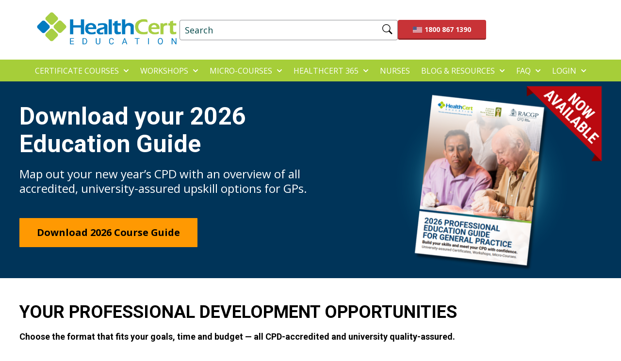

--- FILE ---
content_type: text/html; charset=UTF-8
request_url: https://www.healthcert.com/
body_size: 34517
content:
<!doctype html><html lang="en"><head>
    <!-- Generator HCE Child -->
    <meta charset="utf-8">
    
      <title>CPD-Accredited Certificates &amp; Activities for General Practitioners</title>
    
    
      <link rel="shortcut icon" href="https://www.healthcert.com/hubfs/resources/hc-favicon.png">
    
    <meta name="description" content="Access 2,000+ hours of accredited CPD education and activities, and complete all your CPD requirements from $83 per month - HealthCert Education.">
    
    
    
    
    
    
<meta name="viewport" content="width=device-width, initial-scale=1">

    <script src="/hs/hsstatic/jquery-libs/static-1.4/jquery/jquery-1.11.2.js"></script>
<script src="/hs/hsstatic/jquery-libs/static-1.4/jquery-migrate/jquery-migrate-1.2.1.js"></script>
<script>hsjQuery = window['jQuery'];</script>
    <meta property="og:description" content="Access 2,000+ hours of accredited CPD education and activities, and complete all your CPD requirements from $83 per month - HealthCert Education.">
    <meta property="og:title" content="CPD-Accredited Certificates &amp; Activities for General Practitioners">
    <meta name="twitter:description" content="Access 2,000+ hours of accredited CPD education and activities, and complete all your CPD requirements from $83 per month - HealthCert Education.">
    <meta name="twitter:title" content="CPD-Accredited Certificates &amp; Activities for General Practitioners">

    

    

    <style>
a.cta_button{-moz-box-sizing:content-box !important;-webkit-box-sizing:content-box !important;box-sizing:content-box !important;vertical-align:middle}.hs-breadcrumb-menu{list-style-type:none;margin:0px 0px 0px 0px;padding:0px 0px 0px 0px}.hs-breadcrumb-menu-item{float:left;padding:10px 0px 10px 10px}.hs-breadcrumb-menu-divider:before{content:'›';padding-left:10px}.hs-featured-image-link{border:0}.hs-featured-image{float:right;margin:0 0 20px 20px;max-width:50%}@media (max-width: 568px){.hs-featured-image{float:none;margin:0;width:100%;max-width:100%}}.hs-screen-reader-text{clip:rect(1px, 1px, 1px, 1px);height:1px;overflow:hidden;position:absolute !important;width:1px}
</style>

<link rel="stylesheet" href="https://www.healthcert.com/hubfs/hub_generated/template_assets/1/83286702359/1769131040444/template_main.min.css">
<link rel="stylesheet" href="https://www.healthcert.com/hubfs/hub_generated/template_assets/1/83287499890/1769131047631/template_theme-overrides.css">
<link rel="stylesheet" href="https://www.healthcert.com/hubfs/hub_generated/template_assets/1/101456847995/1769131037538/template_child.min.css">
<link rel="stylesheet" href="https://www.healthcert.com/hubfs/hub_generated/module_assets/1/105946803084/1764294174318/module_hce-website-header.css">
<link rel="stylesheet" href="https://unpkg.com/aos@2.3.1/dist/aos.css">
<link rel="stylesheet" href="https://www.healthcert.com/hubfs/hub_generated/module_assets/1/83287456368/1744507222128/module_offer-card.min.css">
<link rel="stylesheet" href="https://7052064.fs1.hubspotusercontent-na1.net/hubfs/7052064/hub_generated/module_assets/1/-35056501883/1769117011778/module_video.min.css">

  <style>
    #oembed_container-module_16750442433829 .oembed_custom-thumbnail_icon svg {
      fill: #ffffff;
    }
  </style>


  <style>
    #oembed_container-widget_1761531917759 .oembed_custom-thumbnail_icon svg {
      fill: #ffffff;
    }
  </style>

<link rel="stylesheet" href="https://www.healthcert.com/hubfs/hub_generated/module_assets/1/83287269743/1744507221187/module_logo-slider.min.css">
<link rel="stylesheet" href="https://www.healthcert.com/hubfs/hub_generated/module_assets/1/83286716754/1744507217405/module_testimonial.min.css">
<!-- Editor Styles -->
<style id="hs_editor_style" type="text/css">
#hs_cos_wrapper_widget_1747361096172  { display: block !important; padding-bottom: 10px !important; padding-right: 2vw !important }
#hs_cos_wrapper_widget_1688085637974  { display: block !important; padding-bottom: 10px !important; padding-top: 10px !important }
#hs_cos_wrapper_module_16750442433828  { display: block !important; padding-bottom: 10px !important; padding-top: 10px !important }
#hs_cos_wrapper_widget_1688087070633  { display: block !important; padding-bottom: 10px !important; padding-top: 10px !important }
#hs_cos_wrapper_module_16750442433829  { display: block !important; text-align: center !important }
#hs_cos_wrapper_module_167047543097412  { display: block !important; padding-bottom: 10px !important; padding-top: 10px !important }
#hs_cos_wrapper_module_167047543097413  { display: block !important; padding-bottom: 10px !important; padding-top: 10px !important }
#hs_cos_wrapper_widget_1688088511935  { display: block !important; padding-top: 110px !important }
#hs_cos_wrapper_widget_1761531917759  { display: block !important; padding-top: 40px !important }
#hs_cos_wrapper_module_16704756159537  { display: block !important; padding-bottom: 10px !important; padding-top: 10px !important }
#hs_cos_wrapper_module_16704756159538  { display: block !important; padding-bottom: 0px !important; padding-top: 10px !important }
#hs_cos_wrapper_module_167047544218513  { display: block !important; padding-bottom: 10px !important; padding-top: 10px !important }
#hs_cos_wrapper_module_167047544218514  { display: block !important; padding-bottom: 20px !important; padding-left: 0px !important; padding-right: 0px !important; padding-top: 10px !important }
#hs_cos_wrapper_module_17477241223912  { display: block !important; padding-top: 0px !important }
#hs_cos_wrapper_module_167142292977815  { display: block !important; padding-bottom: 10px !important; padding-top: 10px !important }
#hs_cos_wrapper_module_16704756258163  { display: block !important; padding-bottom: 0px !important; padding-top: 10px !important }
#hs_cos_wrapper_module_16704617178595  { display: block !important; padding-bottom: 10px !important; padding-top: 10px !important }
#hs_cos_wrapper_dnd_area-dnd_partial-5-module-2  { display: block !important; padding-bottom: 10px !important; padding-top: 10px !important }
#hs_cos_wrapper_widget_1688089250644  { display: block !important; padding-bottom: 10px !important; padding-top: 10px !important }
#hs_cos_wrapper_widget_1756779215399  { display: block !important; padding-bottom: 0px !important; padding-top: 15px !important }
#hs_cos_wrapper_module_168808953835848 input[type="submit"] { padding-bottom: 12px !important; padding-left: 12px !important; padding-right: 12px !important; padding-top: 12px !important }
#hs_cos_wrapper_module_168808953835848 .hs-button { padding-bottom: 12px !important; padding-left: 12px !important; padding-right: 12px !important; padding-top: 12px !important }
#hs_cos_wrapper_module_168808953835848 input[type="text"] { border-radius: 0px !important; border-width: 0px !important; padding-bottom: 0px !important; padding-left: 0px !important; padding-right: 0px !important; padding-top: 0px !important }
#hs_cos_wrapper_module_168808953835848 input[type="email"] { border-radius: 0px !important; border-width: 0px !important; padding-bottom: 0px !important; padding-left: 0px !important; padding-right: 0px !important; padding-top: 0px !important }
#hs_cos_wrapper_module_168808953835848 textarea { border-radius: 0px !important; border-width: 0px !important; padding-bottom: 0px !important; padding-left: 0px !important; padding-right: 0px !important; padding-top: 0px !important }
#hs_cos_wrapper_module_168808953835848 input[type="number"] { border-radius: 0px !important; border-width: 0px !important; padding-bottom: 0px !important; padding-left: 0px !important; padding-right: 0px !important; padding-top: 0px !important }
#hs_cos_wrapper_module_168808953835848 select { border-radius: 0px !important; border-width: 0px !important; padding-bottom: 0px !important; padding-left: 0px !important; padding-right: 0px !important; padding-top: 0px !important }
#hs_cos_wrapper_module_168808953835848 input[type="file"] { border-radius: 0px !important; border-width: 0px !important; padding-bottom: 0px !important; padding-left: 0px !important; padding-right: 0px !important; padding-top: 0px !important }
#hs_cos_wrapper_module_168808953835848 input[type="tel"] { border-radius: 0px !important; border-width: 0px !important; padding-bottom: 0px !important; padding-left: 0px !important; padding-right: 0px !important; padding-top: 0px !important }
#hs_cos_wrapper_module_168808953835848 input[type="date"] { border-radius: 0px !important; border-width: 0px !important; padding-bottom: 0px !important; padding-left: 0px !important; padding-right: 0px !important; padding-top: 0px !important }
#hs_cos_wrapper_footer-module-11  { display: block !important; padding-left: 20px !important; padding-right: 20px !important }
#hs_cos_wrapper_widget_1747361096172  { display: block !important; padding-bottom: 10px !important; padding-right: 2vw !important }
#hs_cos_wrapper_widget_1688085637974  { display: block !important; padding-bottom: 10px !important; padding-top: 10px !important }
#hs_cos_wrapper_module_16750442433828  { display: block !important; padding-bottom: 10px !important; padding-top: 10px !important }
#hs_cos_wrapper_widget_1688087070633  { display: block !important; padding-bottom: 10px !important; padding-top: 10px !important }
#hs_cos_wrapper_module_16750442433829  { display: block !important; text-align: center !important }
#hs_cos_wrapper_widget_1688088511935  { display: block !important; padding-top: 110px !important }
#hs_cos_wrapper_module_167047543097412  { display: block !important; padding-bottom: 10px !important; padding-top: 10px !important }
#hs_cos_wrapper_module_167047543097413  { display: block !important; padding-bottom: 10px !important; padding-top: 10px !important }
#hs_cos_wrapper_module_16704756159537  { display: block !important; padding-bottom: 10px !important; padding-top: 10px !important }
#hs_cos_wrapper_module_16704756159538  { display: block !important; padding-bottom: 0px !important; padding-top: 10px !important }
#hs_cos_wrapper_widget_1761531917759  { display: block !important; padding-top: 40px !important }
#hs_cos_wrapper_module_17477241223912  { display: block !important; padding-top: 0px !important }
#hs_cos_wrapper_module_167047544218513  { display: block !important; padding-bottom: 10px !important; padding-top: 10px !important }
#hs_cos_wrapper_module_167047544218514  { display: block !important; padding-bottom: 20px !important; padding-left: 0px !important; padding-right: 0px !important; padding-top: 10px !important }
#hs_cos_wrapper_module_167142292977815  { display: block !important; padding-bottom: 10px !important; padding-top: 10px !important }
#hs_cos_wrapper_module_16704756258163  { display: block !important; padding-bottom: 0px !important; padding-top: 10px !important }
#hs_cos_wrapper_module_16704617178595  { display: block !important; padding-bottom: 10px !important; padding-top: 10px !important }
#hs_cos_wrapper_dnd_area-dnd_partial-5-module-2  { display: block !important; padding-bottom: 10px !important; padding-top: 10px !important }
#hs_cos_wrapper_widget_1688089250644  { display: block !important; padding-bottom: 10px !important; padding-top: 10px !important }
#hs_cos_wrapper_widget_1756779215399  { display: block !important; padding-bottom: 0px !important; padding-top: 15px !important }
#hs_cos_wrapper_module_168808953835848 input[type="submit"] { padding-bottom: 12px !important; padding-left: 12px !important; padding-right: 12px !important; padding-top: 12px !important }
#hs_cos_wrapper_module_168808953835848 .hs-button { padding-bottom: 12px !important; padding-left: 12px !important; padding-right: 12px !important; padding-top: 12px !important }
#hs_cos_wrapper_module_168808953835848 input[type="text"] { border-radius: 0px !important; border-width: 0px !important; padding-bottom: 0px !important; padding-left: 0px !important; padding-right: 0px !important; padding-top: 0px !important }
#hs_cos_wrapper_module_168808953835848 input[type="email"] { border-radius: 0px !important; border-width: 0px !important; padding-bottom: 0px !important; padding-left: 0px !important; padding-right: 0px !important; padding-top: 0px !important }
#hs_cos_wrapper_module_168808953835848 textarea { border-radius: 0px !important; border-width: 0px !important; padding-bottom: 0px !important; padding-left: 0px !important; padding-right: 0px !important; padding-top: 0px !important }
#hs_cos_wrapper_module_168808953835848 input[type="number"] { border-radius: 0px !important; border-width: 0px !important; padding-bottom: 0px !important; padding-left: 0px !important; padding-right: 0px !important; padding-top: 0px !important }
#hs_cos_wrapper_module_168808953835848 select { border-radius: 0px !important; border-width: 0px !important; padding-bottom: 0px !important; padding-left: 0px !important; padding-right: 0px !important; padding-top: 0px !important }
#hs_cos_wrapper_module_168808953835848 input[type="file"] { border-radius: 0px !important; border-width: 0px !important; padding-bottom: 0px !important; padding-left: 0px !important; padding-right: 0px !important; padding-top: 0px !important }
#hs_cos_wrapper_module_168808953835848 input[type="tel"] { border-radius: 0px !important; border-width: 0px !important; padding-bottom: 0px !important; padding-left: 0px !important; padding-right: 0px !important; padding-top: 0px !important }
#hs_cos_wrapper_module_168808953835848 input[type="date"] { border-radius: 0px !important; border-width: 0px !important; padding-bottom: 0px !important; padding-left: 0px !important; padding-right: 0px !important; padding-top: 0px !important }
.header-row-0-force-full-width-section > .row-fluid {
  max-width: none !important;
}
.dnd_area-row-0-max-width-section-centering > .row-fluid {
  max-width: 1200px !important;
  margin-left: auto !important;
  margin-right: auto !important;
}
.dnd_area-row-1-max-width-section-centering > .row-fluid {
  max-width: 1200px !important;
  margin-left: auto !important;
  margin-right: auto !important;
}
.dnd_area-row-5-max-width-section-centering > .row-fluid {
  max-width: 1200px !important;
  margin-left: auto !important;
  margin-right: auto !important;
}
.dnd_area-row-7-max-width-section-centering > .row-fluid {
  max-width: 1200px !important;
  margin-left: auto !important;
  margin-right: auto !important;
}
.dnd_area-row-12-max-width-section-centering > .row-fluid {
  max-width: 1200px !important;
  margin-left: auto !important;
  margin-right: auto !important;
}
.widget_1688088511935-flexbox-positioning {
  display: -ms-flexbox !important;
  -ms-flex-direction: column !important;
  -ms-flex-align: center !important;
  -ms-flex-pack: start;
  display: flex !important;
  flex-direction: column !important;
  align-items: center !important;
  justify-content: flex-start;
}
.widget_1688088511935-flexbox-positioning > div {
  max-width: 100%;
  flex-shrink: 0 !important;
}
.module_17477241223912-flexbox-positioning {
  display: -ms-flexbox !important;
  -ms-flex-direction: column !important;
  -ms-flex-align: center !important;
  -ms-flex-pack: start;
  display: flex !important;
  flex-direction: column !important;
  align-items: center !important;
  justify-content: flex-start;
}
.module_17477241223912-flexbox-positioning > div {
  max-width: 100%;
  flex-shrink: 0 !important;
}
.module_16714230028656-flexbox-positioning {
  display: -ms-flexbox !important;
  -ms-flex-direction: column !important;
  -ms-flex-align: center !important;
  -ms-flex-pack: start;
  display: flex !important;
  flex-direction: column !important;
  align-items: center !important;
  justify-content: flex-start;
}
.module_16714230028656-flexbox-positioning > div {
  max-width: 100%;
  flex-shrink: 0 !important;
}
.module_16714232872816-flexbox-positioning {
  display: -ms-flexbox !important;
  -ms-flex-direction: column !important;
  -ms-flex-align: center !important;
  -ms-flex-pack: start;
  display: flex !important;
  flex-direction: column !important;
  align-items: center !important;
  justify-content: flex-start;
}
.module_16714232872816-flexbox-positioning > div {
  max-width: 100%;
  flex-shrink: 0 !important;
}
.module_17273214848685-flexbox-positioning {
  display: -ms-flexbox !important;
  -ms-flex-direction: column !important;
  -ms-flex-align: center !important;
  -ms-flex-pack: start;
  display: flex !important;
  flex-direction: column !important;
  align-items: center !important;
  justify-content: flex-start;
}
.module_17273214848685-flexbox-positioning > div {
  max-width: 100%;
  flex-shrink: 0 !important;
}
.module_16714236419884-flexbox-positioning {
  display: -ms-flexbox !important;
  -ms-flex-direction: column !important;
  -ms-flex-align: center !important;
  -ms-flex-pack: start;
  display: flex !important;
  flex-direction: column !important;
  align-items: center !important;
  justify-content: flex-start;
}
.module_16714236419884-flexbox-positioning > div {
  max-width: 100%;
  flex-shrink: 0 !important;
}
.module_16714238640616-flexbox-positioning {
  display: -ms-flexbox !important;
  -ms-flex-direction: column !important;
  -ms-flex-align: center !important;
  -ms-flex-pack: start;
  display: flex !important;
  flex-direction: column !important;
  align-items: center !important;
  justify-content: flex-start;
}
.module_16714238640616-flexbox-positioning > div {
  max-width: 100%;
  flex-shrink: 0 !important;
}
.module_16714240508036-flexbox-positioning {
  display: -ms-flexbox !important;
  -ms-flex-direction: column !important;
  -ms-flex-align: center !important;
  -ms-flex-pack: start;
  display: flex !important;
  flex-direction: column !important;
  align-items: center !important;
  justify-content: flex-start;
}
.module_16714240508036-flexbox-positioning > div {
  max-width: 100%;
  flex-shrink: 0 !important;
}
.module_17458250690916-flexbox-positioning {
  display: -ms-flexbox !important;
  -ms-flex-direction: column !important;
  -ms-flex-align: center !important;
  -ms-flex-pack: start;
  display: flex !important;
  flex-direction: column !important;
  align-items: center !important;
  justify-content: flex-start;
}
.module_17458250690916-flexbox-positioning > div {
  max-width: 100%;
  flex-shrink: 0 !important;
}
.module_16714229919456-flexbox-positioning {
  display: -ms-flexbox !important;
  -ms-flex-direction: column !important;
  -ms-flex-align: center !important;
  -ms-flex-pack: start;
  display: flex !important;
  flex-direction: column !important;
  align-items: center !important;
  justify-content: flex-start;
}
.module_16714229919456-flexbox-positioning > div {
  max-width: 100%;
  flex-shrink: 0 !important;
}
.module_16714232378196-flexbox-positioning {
  display: -ms-flexbox !important;
  -ms-flex-direction: column !important;
  -ms-flex-align: center !important;
  -ms-flex-pack: start;
  display: flex !important;
  flex-direction: column !important;
  align-items: center !important;
  justify-content: flex-start;
}
.module_16714232378196-flexbox-positioning > div {
  max-width: 100%;
  flex-shrink: 0 !important;
}
.module_16714234343196-flexbox-positioning {
  display: -ms-flexbox !important;
  -ms-flex-direction: column !important;
  -ms-flex-align: center !important;
  -ms-flex-pack: start;
  display: flex !important;
  flex-direction: column !important;
  align-items: center !important;
  justify-content: flex-start;
}
.module_16714234343196-flexbox-positioning > div {
  max-width: 100%;
  flex-shrink: 0 !important;
}
.module_16714237842726-flexbox-positioning {
  display: -ms-flexbox !important;
  -ms-flex-direction: column !important;
  -ms-flex-align: center !important;
  -ms-flex-pack: start;
  display: flex !important;
  flex-direction: column !important;
  align-items: center !important;
  justify-content: flex-start;
}
.module_16714237842726-flexbox-positioning > div {
  max-width: 100%;
  flex-shrink: 0 !important;
}
.module_16714238175576-flexbox-positioning {
  display: -ms-flexbox !important;
  -ms-flex-direction: column !important;
  -ms-flex-align: center !important;
  -ms-flex-pack: start;
  display: flex !important;
  flex-direction: column !important;
  align-items: center !important;
  justify-content: flex-start;
}
.module_16714238175576-flexbox-positioning > div {
  max-width: 100%;
  flex-shrink: 0 !important;
}
.module_1671424017132-flexbox-positioning {
  display: -ms-flexbox !important;
  -ms-flex-direction: column !important;
  -ms-flex-align: center !important;
  -ms-flex-pack: start;
  display: flex !important;
  flex-direction: column !important;
  align-items: center !important;
  justify-content: flex-start;
}
.module_1671424017132-flexbox-positioning > div {
  max-width: 100%;
  flex-shrink: 0 !important;
}
.module_17458248118086-flexbox-positioning {
  display: -ms-flexbox !important;
  -ms-flex-direction: column !important;
  -ms-flex-align: center !important;
  -ms-flex-pack: start;
  display: flex !important;
  flex-direction: column !important;
  align-items: center !important;
  justify-content: flex-start;
}
.module_17458248118086-flexbox-positioning > div {
  max-width: 100%;
  flex-shrink: 0 !important;
}
.module_167142292977821-flexbox-positioning {
  display: -ms-flexbox !important;
  -ms-flex-direction: column !important;
  -ms-flex-align: center !important;
  -ms-flex-pack: start;
  display: flex !important;
  flex-direction: column !important;
  align-items: center !important;
  justify-content: flex-start;
}
.module_167142292977821-flexbox-positioning > div {
  max-width: 100%;
  flex-shrink: 0 !important;
}
.module_16714230809816-flexbox-positioning {
  display: -ms-flexbox !important;
  -ms-flex-direction: column !important;
  -ms-flex-align: center !important;
  -ms-flex-pack: start;
  display: flex !important;
  flex-direction: column !important;
  align-items: center !important;
  justify-content: flex-start;
}
.module_16714230809816-flexbox-positioning > div {
  max-width: 100%;
  flex-shrink: 0 !important;
}
.module_16714233870035-flexbox-positioning {
  display: -ms-flexbox !important;
  -ms-flex-direction: column !important;
  -ms-flex-align: center !important;
  -ms-flex-pack: start;
  display: flex !important;
  flex-direction: column !important;
  align-items: center !important;
  justify-content: flex-start;
}
.module_16714233870035-flexbox-positioning > div {
  max-width: 100%;
  flex-shrink: 0 !important;
}
.module_16714237385136-flexbox-positioning {
  display: -ms-flexbox !important;
  -ms-flex-direction: column !important;
  -ms-flex-align: center !important;
  -ms-flex-pack: start;
  display: flex !important;
  flex-direction: column !important;
  align-items: center !important;
  justify-content: flex-start;
}
.module_16714237385136-flexbox-positioning > div {
  max-width: 100%;
  flex-shrink: 0 !important;
}
.module_16714239231125-flexbox-positioning {
  display: -ms-flexbox !important;
  -ms-flex-direction: column !important;
  -ms-flex-align: center !important;
  -ms-flex-pack: start;
  display: flex !important;
  flex-direction: column !important;
  align-items: center !important;
  justify-content: flex-start;
}
.module_16714239231125-flexbox-positioning > div {
  max-width: 100%;
  flex-shrink: 0 !important;
}
.module_16714238998446-flexbox-positioning {
  display: -ms-flexbox !important;
  -ms-flex-direction: column !important;
  -ms-flex-align: center !important;
  -ms-flex-pack: start;
  display: flex !important;
  flex-direction: column !important;
  align-items: center !important;
  justify-content: flex-start;
}
.module_16714238998446-flexbox-positioning > div {
  max-width: 100%;
  flex-shrink: 0 !important;
}
.module_16714241188002-flexbox-positioning {
  display: -ms-flexbox !important;
  -ms-flex-direction: column !important;
  -ms-flex-align: center !important;
  -ms-flex-pack: start;
  display: flex !important;
  flex-direction: column !important;
  align-items: center !important;
  justify-content: flex-start;
}
.module_16714241188002-flexbox-positioning > div {
  max-width: 100%;
  flex-shrink: 0 !important;
}
.module_168808953835834-flexbox-positioning {
  display: -ms-flexbox !important;
  -ms-flex-direction: column !important;
  -ms-flex-align: center !important;
  -ms-flex-pack: start;
  display: flex !important;
  flex-direction: column !important;
  align-items: center !important;
  justify-content: flex-start;
}
.module_168808953835834-flexbox-positioning > div {
  max-width: 100%;
  flex-shrink: 0 !important;
}
.module_168808953835830-flexbox-positioning {
  display: -ms-flexbox !important;
  -ms-flex-direction: column !important;
  -ms-flex-align: center !important;
  -ms-flex-pack: start;
  display: flex !important;
  flex-direction: column !important;
  align-items: center !important;
  justify-content: flex-start;
}
.module_168808953835830-flexbox-positioning > div {
  max-width: 100%;
  flex-shrink: 0 !important;
}
.module_168808953835826-flexbox-positioning {
  display: -ms-flexbox !important;
  -ms-flex-direction: column !important;
  -ms-flex-align: center !important;
  -ms-flex-pack: start;
  display: flex !important;
  flex-direction: column !important;
  align-items: center !important;
  justify-content: flex-start;
}
.module_168808953835826-flexbox-positioning > div {
  max-width: 100%;
  flex-shrink: 0 !important;
}
.module_168808953835822-flexbox-positioning {
  display: -ms-flexbox !important;
  -ms-flex-direction: column !important;
  -ms-flex-align: center !important;
  -ms-flex-pack: start;
  display: flex !important;
  flex-direction: column !important;
  align-items: center !important;
  justify-content: flex-start;
}
.module_168808953835822-flexbox-positioning > div {
  max-width: 100%;
  flex-shrink: 0 !important;
}
.module_168808953835818-flexbox-positioning {
  display: -ms-flexbox !important;
  -ms-flex-direction: column !important;
  -ms-flex-align: center !important;
  -ms-flex-pack: start;
  display: flex !important;
  flex-direction: column !important;
  align-items: center !important;
  justify-content: flex-start;
}
.module_168808953835818-flexbox-positioning > div {
  max-width: 100%;
  flex-shrink: 0 !important;
}
/* HubSpot Non-stacked Media Query Styles */
@media (min-width:768px) {
  .dnd_area-row-0-vertical-alignment > .row-fluid {
    display: -ms-flexbox !important;
    -ms-flex-direction: row;
    display: flex !important;
    flex-direction: row;
  }
  .dnd_area-row-1-vertical-alignment > .row-fluid {
    display: -ms-flexbox !important;
    -ms-flex-direction: row;
    display: flex !important;
    flex-direction: row;
  }
  .dnd_area-row-2-vertical-alignment > .row-fluid {
    display: -ms-flexbox !important;
    -ms-flex-direction: row;
    display: flex !important;
    flex-direction: row;
  }
  .dnd_area-row-5-vertical-alignment > .row-fluid {
    display: -ms-flexbox !important;
    -ms-flex-direction: row;
    display: flex !important;
    flex-direction: row;
  }
  .dnd_area-row-7-vertical-alignment > .row-fluid {
    display: -ms-flexbox !important;
    -ms-flex-direction: row;
    display: flex !important;
    flex-direction: row;
  }
  .dnd_area-row-11-vertical-alignment > .row-fluid {
    display: -ms-flexbox !important;
    -ms-flex-direction: row;
    display: flex !important;
    flex-direction: row;
  }
  .cell_17473610694944-vertical-alignment {
    display: -ms-flexbox !important;
    -ms-flex-direction: column !important;
    -ms-flex-pack: center !important;
    display: flex !important;
    flex-direction: column !important;
    justify-content: center !important;
  }
  .cell_17473610694944-vertical-alignment > div {
    flex-shrink: 0 !important;
  }
  .cell_1747361096553-vertical-alignment {
    display: -ms-flexbox !important;
    -ms-flex-direction: column !important;
    -ms-flex-pack: center !important;
    display: flex !important;
    flex-direction: column !important;
    justify-content: center !important;
  }
  .cell_1747361096553-vertical-alignment > div {
    flex-shrink: 0 !important;
  }
  .cell_1671420081176-vertical-alignment {
    display: -ms-flexbox !important;
    -ms-flex-direction: column !important;
    -ms-flex-pack: center !important;
    display: flex !important;
    flex-direction: column !important;
    justify-content: center !important;
  }
  .cell_1671420081176-vertical-alignment > div {
    flex-shrink: 0 !important;
  }
  .cell_1688088169639-vertical-alignment {
    display: -ms-flexbox !important;
    -ms-flex-direction: column !important;
    -ms-flex-pack: center !important;
    display: flex !important;
    flex-direction: column !important;
    justify-content: center !important;
  }
  .cell_1688088169639-vertical-alignment > div {
    flex-shrink: 0 !important;
  }
  .cell_16750442433825-vertical-alignment {
    display: -ms-flexbox !important;
    -ms-flex-direction: column !important;
    -ms-flex-pack: center !important;
    display: flex !important;
    flex-direction: column !important;
    justify-content: center !important;
  }
  .cell_16750442433825-vertical-alignment > div {
    flex-shrink: 0 !important;
  }
  .cell_16750442433825-row-2-vertical-alignment > .row-fluid {
    display: -ms-flexbox !important;
    -ms-flex-direction: row;
    display: flex !important;
    flex-direction: row;
  }
  .cell_1688088150225-vertical-alignment {
    display: -ms-flexbox !important;
    -ms-flex-direction: column !important;
    -ms-flex-pack: center !important;
    display: flex !important;
    flex-direction: column !important;
    justify-content: center !important;
  }
  .cell_1688088150225-vertical-alignment > div {
    flex-shrink: 0 !important;
  }
  .cell_1688088150220-vertical-alignment {
    display: -ms-flexbox !important;
    -ms-flex-direction: column !important;
    -ms-flex-pack: center !important;
    display: flex !important;
    flex-direction: column !important;
    justify-content: center !important;
  }
  .cell_1688088150220-vertical-alignment > div {
    flex-shrink: 0 !important;
  }
  .cell_16704754421857-vertical-alignment {
    display: -ms-flexbox !important;
    -ms-flex-direction: column !important;
    -ms-flex-pack: start !important;
    display: flex !important;
    flex-direction: column !important;
    justify-content: flex-start !important;
  }
  .cell_16704754421857-vertical-alignment > div {
    flex-shrink: 0 !important;
  }
  .cell_16704754421856-vertical-alignment {
    display: -ms-flexbox !important;
    -ms-flex-direction: column !important;
    -ms-flex-pack: start !important;
    display: flex !important;
    flex-direction: column !important;
    justify-content: flex-start !important;
  }
  .cell_16704754421856-vertical-alignment > div {
    flex-shrink: 0 !important;
  }
  .cell_167142292977812-row-0-vertical-alignment > .row-fluid {
    display: -ms-flexbox !important;
    -ms-flex-direction: row;
    display: flex !important;
    flex-direction: row;
  }
  .cell_1688088876133-vertical-alignment {
    display: -ms-flexbox !important;
    -ms-flex-direction: column !important;
    -ms-flex-pack: center !important;
    display: flex !important;
    flex-direction: column !important;
    justify-content: center !important;
  }
  .cell_1688088876133-vertical-alignment > div {
    flex-shrink: 0 !important;
  }
  .cell_1671423002865-row-0-vertical-alignment > .row-fluid {
    display: -ms-flexbox !important;
    -ms-flex-direction: row;
    display: flex !important;
    flex-direction: row;
  }
  .cell_1671423002865-row-1-vertical-alignment > .row-fluid {
    display: -ms-flexbox !important;
    -ms-flex-direction: row;
    display: flex !important;
    flex-direction: row;
  }
  .cell_1671423002865-row-6-vertical-alignment > .row-fluid {
    display: -ms-flexbox !important;
    -ms-flex-direction: row;
    display: flex !important;
    flex-direction: row;
  }
  .cell_16714230028654-vertical-alignment {
    display: -ms-flexbox !important;
    -ms-flex-direction: column !important;
    -ms-flex-pack: center !important;
    display: flex !important;
    flex-direction: column !important;
    justify-content: center !important;
  }
  .cell_16714230028654-vertical-alignment > div {
    flex-shrink: 0 !important;
  }
  .cell_16714230028653-vertical-alignment {
    display: -ms-flexbox !important;
    -ms-flex-direction: column !important;
    -ms-flex-pack: center !important;
    display: flex !important;
    flex-direction: column !important;
    justify-content: center !important;
  }
  .cell_16714230028653-vertical-alignment > div {
    flex-shrink: 0 !important;
  }
  .cell_16714232872814-vertical-alignment {
    display: -ms-flexbox !important;
    -ms-flex-direction: column !important;
    -ms-flex-pack: center !important;
    display: flex !important;
    flex-direction: column !important;
    justify-content: center !important;
  }
  .cell_16714232872814-vertical-alignment > div {
    flex-shrink: 0 !important;
  }
  .cell_16714232872813-vertical-alignment {
    display: -ms-flexbox !important;
    -ms-flex-direction: column !important;
    -ms-flex-pack: center !important;
    display: flex !important;
    flex-direction: column !important;
    justify-content: center !important;
  }
  .cell_16714232872813-vertical-alignment > div {
    flex-shrink: 0 !important;
  }
  .cell_1727321484867-row-0-vertical-alignment > .row-fluid {
    display: -ms-flexbox !important;
    -ms-flex-direction: row;
    display: flex !important;
    flex-direction: row;
  }
  .cell_17273214848683-vertical-alignment {
    display: -ms-flexbox !important;
    -ms-flex-direction: column !important;
    -ms-flex-pack: center !important;
    display: flex !important;
    flex-direction: column !important;
    justify-content: center !important;
  }
  .cell_17273214848683-vertical-alignment > div {
    flex-shrink: 0 !important;
  }
  .cell_17273214848682-vertical-alignment {
    display: -ms-flexbox !important;
    -ms-flex-direction: column !important;
    -ms-flex-pack: center !important;
    display: flex !important;
    flex-direction: column !important;
    justify-content: center !important;
  }
  .cell_17273214848682-vertical-alignment > div {
    flex-shrink: 0 !important;
  }
  .cell_1671423641987-row-0-vertical-alignment > .row-fluid {
    display: -ms-flexbox !important;
    -ms-flex-direction: row;
    display: flex !important;
    flex-direction: row;
  }
  .cell_16714236419882-vertical-alignment {
    display: -ms-flexbox !important;
    -ms-flex-direction: column !important;
    -ms-flex-pack: center !important;
    display: flex !important;
    flex-direction: column !important;
    justify-content: center !important;
  }
  .cell_16714236419882-vertical-alignment > div {
    flex-shrink: 0 !important;
  }
  .cell_1671423641988-vertical-alignment {
    display: -ms-flexbox !important;
    -ms-flex-direction: column !important;
    -ms-flex-pack: center !important;
    display: flex !important;
    flex-direction: column !important;
    justify-content: center !important;
  }
  .cell_1671423641988-vertical-alignment > div {
    flex-shrink: 0 !important;
  }
  .cell_1671423864061-row-0-vertical-alignment > .row-fluid {
    display: -ms-flexbox !important;
    -ms-flex-direction: row;
    display: flex !important;
    flex-direction: row;
  }
  .cell_16714238640614-vertical-alignment {
    display: -ms-flexbox !important;
    -ms-flex-direction: column !important;
    -ms-flex-pack: center !important;
    display: flex !important;
    flex-direction: column !important;
    justify-content: center !important;
  }
  .cell_16714238640614-vertical-alignment > div {
    flex-shrink: 0 !important;
  }
  .cell_16714238640613-vertical-alignment {
    display: -ms-flexbox !important;
    -ms-flex-direction: column !important;
    -ms-flex-pack: center !important;
    display: flex !important;
    flex-direction: column !important;
    justify-content: center !important;
  }
  .cell_16714238640613-vertical-alignment > div {
    flex-shrink: 0 !important;
  }
  .cell_1671424050803-row-0-vertical-alignment > .row-fluid {
    display: -ms-flexbox !important;
    -ms-flex-direction: row;
    display: flex !important;
    flex-direction: row;
  }
  .cell_16714240508034-vertical-alignment {
    display: -ms-flexbox !important;
    -ms-flex-direction: column !important;
    -ms-flex-pack: center !important;
    display: flex !important;
    flex-direction: column !important;
    justify-content: center !important;
  }
  .cell_16714240508034-vertical-alignment > div {
    flex-shrink: 0 !important;
  }
  .cell_16714240508033-vertical-alignment {
    display: -ms-flexbox !important;
    -ms-flex-direction: column !important;
    -ms-flex-pack: center !important;
    display: flex !important;
    flex-direction: column !important;
    justify-content: center !important;
  }
  .cell_16714240508033-vertical-alignment > div {
    flex-shrink: 0 !important;
  }
  .cell_1745825076633-vertical-alignment {
    display: -ms-flexbox !important;
    -ms-flex-direction: column !important;
    -ms-flex-pack: center !important;
    display: flex !important;
    flex-direction: column !important;
    justify-content: center !important;
  }
  .cell_1745825076633-vertical-alignment > div {
    flex-shrink: 0 !important;
  }
  .cell_1745825076630-vertical-alignment {
    display: -ms-flexbox !important;
    -ms-flex-direction: column !important;
    -ms-flex-pack: center !important;
    display: flex !important;
    flex-direction: column !important;
    justify-content: center !important;
  }
  .cell_1745825076630-vertical-alignment > div {
    flex-shrink: 0 !important;
  }
  .cell_1671422991945-row-0-vertical-alignment > .row-fluid {
    display: -ms-flexbox !important;
    -ms-flex-direction: row;
    display: flex !important;
    flex-direction: row;
  }
  .cell_1671422991945-row-6-vertical-alignment > .row-fluid {
    display: -ms-flexbox !important;
    -ms-flex-direction: row;
    display: flex !important;
    flex-direction: row;
  }
  .cell_16714229919454-vertical-alignment {
    display: -ms-flexbox !important;
    -ms-flex-direction: column !important;
    -ms-flex-pack: center !important;
    display: flex !important;
    flex-direction: column !important;
    justify-content: center !important;
  }
  .cell_16714229919454-vertical-alignment > div {
    flex-shrink: 0 !important;
  }
  .cell_16714229919453-vertical-alignment {
    display: -ms-flexbox !important;
    -ms-flex-direction: column !important;
    -ms-flex-pack: center !important;
    display: flex !important;
    flex-direction: column !important;
    justify-content: center !important;
  }
  .cell_16714229919453-vertical-alignment > div {
    flex-shrink: 0 !important;
  }
  .cell_1671423237819-row-0-vertical-alignment > .row-fluid {
    display: -ms-flexbox !important;
    -ms-flex-direction: row;
    display: flex !important;
    flex-direction: row;
  }
  .cell_16714232378194-vertical-alignment {
    display: -ms-flexbox !important;
    -ms-flex-direction: column !important;
    -ms-flex-pack: center !important;
    display: flex !important;
    flex-direction: column !important;
    justify-content: center !important;
  }
  .cell_16714232378194-vertical-alignment > div {
    flex-shrink: 0 !important;
  }
  .cell_16714232378193-vertical-alignment {
    display: -ms-flexbox !important;
    -ms-flex-direction: column !important;
    -ms-flex-pack: center !important;
    display: flex !important;
    flex-direction: column !important;
    justify-content: center !important;
  }
  .cell_16714232378193-vertical-alignment > div {
    flex-shrink: 0 !important;
  }
  .cell_1671423434319-row-0-vertical-alignment > .row-fluid {
    display: -ms-flexbox !important;
    -ms-flex-direction: row;
    display: flex !important;
    flex-direction: row;
  }
  .cell_16714234343194-vertical-alignment {
    display: -ms-flexbox !important;
    -ms-flex-direction: column !important;
    -ms-flex-pack: center !important;
    display: flex !important;
    flex-direction: column !important;
    justify-content: center !important;
  }
  .cell_16714234343194-vertical-alignment > div {
    flex-shrink: 0 !important;
  }
  .cell_16714234343193-vertical-alignment {
    display: -ms-flexbox !important;
    -ms-flex-direction: column !important;
    -ms-flex-pack: center !important;
    display: flex !important;
    flex-direction: column !important;
    justify-content: center !important;
  }
  .cell_16714234343193-vertical-alignment > div {
    flex-shrink: 0 !important;
  }
  .cell_1671423784272-row-0-vertical-alignment > .row-fluid {
    display: -ms-flexbox !important;
    -ms-flex-direction: row;
    display: flex !important;
    flex-direction: row;
  }
  .cell_16714237842724-vertical-alignment {
    display: -ms-flexbox !important;
    -ms-flex-direction: column !important;
    -ms-flex-pack: center !important;
    display: flex !important;
    flex-direction: column !important;
    justify-content: center !important;
  }
  .cell_16714237842724-vertical-alignment > div {
    flex-shrink: 0 !important;
  }
  .cell_16714237842723-vertical-alignment {
    display: -ms-flexbox !important;
    -ms-flex-direction: column !important;
    -ms-flex-pack: center !important;
    display: flex !important;
    flex-direction: column !important;
    justify-content: center !important;
  }
  .cell_16714237842723-vertical-alignment > div {
    flex-shrink: 0 !important;
  }
  .cell_1671423817557-row-0-vertical-alignment > .row-fluid {
    display: -ms-flexbox !important;
    -ms-flex-direction: row;
    display: flex !important;
    flex-direction: row;
  }
  .cell_16714238175574-vertical-alignment {
    display: -ms-flexbox !important;
    -ms-flex-direction: column !important;
    -ms-flex-pack: center !important;
    display: flex !important;
    flex-direction: column !important;
    justify-content: center !important;
  }
  .cell_16714238175574-vertical-alignment > div {
    flex-shrink: 0 !important;
  }
  .cell_16714238175573-vertical-alignment {
    display: -ms-flexbox !important;
    -ms-flex-direction: column !important;
    -ms-flex-pack: center !important;
    display: flex !important;
    flex-direction: column !important;
    justify-content: center !important;
  }
  .cell_16714238175573-vertical-alignment > div {
    flex-shrink: 0 !important;
  }
  .cell_1671424017131-row-0-vertical-alignment > .row-fluid {
    display: -ms-flexbox !important;
    -ms-flex-direction: row;
    display: flex !important;
    flex-direction: row;
  }
  .cell_16714240171314-vertical-alignment {
    display: -ms-flexbox !important;
    -ms-flex-direction: column !important;
    -ms-flex-pack: center !important;
    display: flex !important;
    flex-direction: column !important;
    justify-content: center !important;
  }
  .cell_16714240171314-vertical-alignment > div {
    flex-shrink: 0 !important;
  }
  .cell_16714240171313-vertical-alignment {
    display: -ms-flexbox !important;
    -ms-flex-direction: column !important;
    -ms-flex-pack: center !important;
    display: flex !important;
    flex-direction: column !important;
    justify-content: center !important;
  }
  .cell_16714240171313-vertical-alignment > div {
    flex-shrink: 0 !important;
  }
  .cell_1745824830678-vertical-alignment {
    display: -ms-flexbox !important;
    -ms-flex-direction: column !important;
    -ms-flex-pack: center !important;
    display: flex !important;
    flex-direction: column !important;
    justify-content: center !important;
  }
  .cell_1745824830678-vertical-alignment > div {
    flex-shrink: 0 !important;
  }
  .cell_17458248118083-vertical-alignment {
    display: -ms-flexbox !important;
    -ms-flex-direction: column !important;
    -ms-flex-pack: center !important;
    display: flex !important;
    flex-direction: column !important;
    justify-content: center !important;
  }
  .cell_17458248118083-vertical-alignment > div {
    flex-shrink: 0 !important;
  }
  .cell_167142292977816-row-0-vertical-alignment > .row-fluid {
    display: -ms-flexbox !important;
    -ms-flex-direction: row;
    display: flex !important;
    flex-direction: row;
  }
  .cell_1671422956666-vertical-alignment {
    display: -ms-flexbox !important;
    -ms-flex-direction: column !important;
    -ms-flex-pack: center !important;
    display: flex !important;
    flex-direction: column !important;
    justify-content: center !important;
  }
  .cell_1671422956666-vertical-alignment > div {
    flex-shrink: 0 !important;
  }
  .cell_1671422956664-vertical-alignment {
    display: -ms-flexbox !important;
    -ms-flex-direction: column !important;
    -ms-flex-pack: center !important;
    display: flex !important;
    flex-direction: column !important;
    justify-content: center !important;
  }
  .cell_1671422956664-vertical-alignment > div {
    flex-shrink: 0 !important;
  }
  .cell_1671423080981-row-0-vertical-alignment > .row-fluid {
    display: -ms-flexbox !important;
    -ms-flex-direction: row;
    display: flex !important;
    flex-direction: row;
  }
  .cell_16714230809814-vertical-alignment {
    display: -ms-flexbox !important;
    -ms-flex-direction: column !important;
    -ms-flex-pack: center !important;
    display: flex !important;
    flex-direction: column !important;
    justify-content: center !important;
  }
  .cell_16714230809814-vertical-alignment > div {
    flex-shrink: 0 !important;
  }
  .cell_16714230809813-vertical-alignment {
    display: -ms-flexbox !important;
    -ms-flex-direction: column !important;
    -ms-flex-pack: center !important;
    display: flex !important;
    flex-direction: column !important;
    justify-content: center !important;
  }
  .cell_16714230809813-vertical-alignment > div {
    flex-shrink: 0 !important;
  }
  .cell_1671423387002-row-0-vertical-alignment > .row-fluid {
    display: -ms-flexbox !important;
    -ms-flex-direction: row;
    display: flex !important;
    flex-direction: row;
  }
  .cell_16714233870033-vertical-alignment {
    display: -ms-flexbox !important;
    -ms-flex-direction: column !important;
    -ms-flex-pack: center !important;
    display: flex !important;
    flex-direction: column !important;
    justify-content: center !important;
  }
  .cell_16714233870033-vertical-alignment > div {
    flex-shrink: 0 !important;
  }
  .cell_16714233870032-vertical-alignment {
    display: -ms-flexbox !important;
    -ms-flex-direction: column !important;
    -ms-flex-pack: center !important;
    display: flex !important;
    flex-direction: column !important;
    justify-content: center !important;
  }
  .cell_16714233870032-vertical-alignment > div {
    flex-shrink: 0 !important;
  }
  .cell_1671423738513-row-0-vertical-alignment > .row-fluid {
    display: -ms-flexbox !important;
    -ms-flex-direction: row;
    display: flex !important;
    flex-direction: row;
  }
  .cell_16714237385134-vertical-alignment {
    display: -ms-flexbox !important;
    -ms-flex-direction: column !important;
    -ms-flex-pack: center !important;
    display: flex !important;
    flex-direction: column !important;
    justify-content: center !important;
  }
  .cell_16714237385134-vertical-alignment > div {
    flex-shrink: 0 !important;
  }
  .cell_16714237385133-vertical-alignment {
    display: -ms-flexbox !important;
    -ms-flex-direction: column !important;
    -ms-flex-pack: center !important;
    display: flex !important;
    flex-direction: column !important;
    justify-content: center !important;
  }
  .cell_16714237385133-vertical-alignment > div {
    flex-shrink: 0 !important;
  }
  .cell_1671423923111-row-0-vertical-alignment > .row-fluid {
    display: -ms-flexbox !important;
    -ms-flex-direction: row;
    display: flex !important;
    flex-direction: row;
  }
  .cell_16714239231123-vertical-alignment {
    display: -ms-flexbox !important;
    -ms-flex-direction: column !important;
    -ms-flex-pack: center !important;
    display: flex !important;
    flex-direction: column !important;
    justify-content: center !important;
  }
  .cell_16714239231123-vertical-alignment > div {
    flex-shrink: 0 !important;
  }
  .cell_16714239231122-vertical-alignment {
    display: -ms-flexbox !important;
    -ms-flex-direction: column !important;
    -ms-flex-pack: center !important;
    display: flex !important;
    flex-direction: column !important;
    justify-content: center !important;
  }
  .cell_16714239231122-vertical-alignment > div {
    flex-shrink: 0 !important;
  }
  .cell_1671423899844-row-0-vertical-alignment > .row-fluid {
    display: -ms-flexbox !important;
    -ms-flex-direction: row;
    display: flex !important;
    flex-direction: row;
  }
  .cell_16714238998444-vertical-alignment {
    display: -ms-flexbox !important;
    -ms-flex-direction: column !important;
    -ms-flex-pack: center !important;
    display: flex !important;
    flex-direction: column !important;
    justify-content: center !important;
  }
  .cell_16714238998444-vertical-alignment > div {
    flex-shrink: 0 !important;
  }
  .cell_16714238998443-vertical-alignment {
    display: -ms-flexbox !important;
    -ms-flex-direction: column !important;
    -ms-flex-pack: center !important;
    display: flex !important;
    flex-direction: column !important;
    justify-content: center !important;
  }
  .cell_16714238998443-vertical-alignment > div {
    flex-shrink: 0 !important;
  }
  .cell_1671424118799-row-0-vertical-alignment > .row-fluid {
    display: -ms-flexbox !important;
    -ms-flex-direction: row;
    display: flex !important;
    flex-direction: row;
  }
  .cell_16714241187994-vertical-alignment {
    display: -ms-flexbox !important;
    -ms-flex-direction: column !important;
    -ms-flex-pack: center !important;
    display: flex !important;
    flex-direction: column !important;
    justify-content: center !important;
  }
  .cell_16714241187994-vertical-alignment > div {
    flex-shrink: 0 !important;
  }
  .cell_16714241187993-vertical-alignment {
    display: -ms-flexbox !important;
    -ms-flex-direction: column !important;
    -ms-flex-pack: center !important;
    display: flex !important;
    flex-direction: column !important;
    justify-content: center !important;
  }
  .cell_16714241187993-vertical-alignment > div {
    flex-shrink: 0 !important;
  }
  .cell_16693406242172-vertical-alignment {
    display: -ms-flexbox !important;
    -ms-flex-direction: column !important;
    -ms-flex-pack: center !important;
    display: flex !important;
    flex-direction: column !important;
    justify-content: center !important;
  }
  .cell_16693406242172-vertical-alignment > div {
    flex-shrink: 0 !important;
  }
  .cell_16693406242172-row-0-vertical-alignment > .row-fluid {
    display: -ms-flexbox !important;
    -ms-flex-direction: row;
    display: flex !important;
    flex-direction: row;
  }
  .cell_1670475625816-vertical-alignment {
    display: -ms-flexbox !important;
    -ms-flex-direction: column !important;
    -ms-flex-pack: center !important;
    display: flex !important;
    flex-direction: column !important;
    justify-content: center !important;
  }
  .cell_1670475625816-vertical-alignment > div {
    flex-shrink: 0 !important;
  }
  .cell_1670475625816-row-0-vertical-alignment > .row-fluid {
    display: -ms-flexbox !important;
    -ms-flex-direction: row;
    display: flex !important;
    flex-direction: row;
  }
  .cell_1688088960350-vertical-alignment {
    display: -ms-flexbox !important;
    -ms-flex-direction: column !important;
    -ms-flex-pack: center !important;
    display: flex !important;
    flex-direction: column !important;
    justify-content: center !important;
  }
  .cell_1688088960350-vertical-alignment > div {
    flex-shrink: 0 !important;
  }
  .cell_1688088960348-vertical-alignment {
    display: -ms-flexbox !important;
    -ms-flex-direction: column !important;
    -ms-flex-pack: center !important;
    display: flex !important;
    flex-direction: column !important;
    justify-content: center !important;
  }
  .cell_1688088960348-vertical-alignment > div {
    flex-shrink: 0 !important;
  }
  .cell_16704677943622-row-0-vertical-alignment > .row-fluid {
    display: -ms-flexbox !important;
    -ms-flex-direction: row;
    display: flex !important;
    flex-direction: row;
  }
  .cell_1688089099659-vertical-alignment {
    display: -ms-flexbox !important;
    -ms-flex-direction: column !important;
    -ms-flex-pack: center !important;
    display: flex !important;
    flex-direction: column !important;
    justify-content: center !important;
  }
  .cell_1688089099659-vertical-alignment > div {
    flex-shrink: 0 !important;
  }
  .cell_1688089099650-vertical-alignment {
    display: -ms-flexbox !important;
    -ms-flex-direction: column !important;
    -ms-flex-pack: center !important;
    display: flex !important;
    flex-direction: column !important;
    justify-content: center !important;
  }
  .cell_1688089099650-vertical-alignment > div {
    flex-shrink: 0 !important;
  }
  .cell_16714249022532-row-2-vertical-alignment > .row-fluid {
    display: -ms-flexbox !important;
    -ms-flex-direction: row;
    display: flex !important;
    flex-direction: row;
  }
  .cell_1673566115922-vertical-alignment {
    display: -ms-flexbox !important;
    -ms-flex-direction: column !important;
    -ms-flex-pack: center !important;
    display: flex !important;
    flex-direction: column !important;
    justify-content: center !important;
  }
  .cell_1673566115922-vertical-alignment > div {
    flex-shrink: 0 !important;
  }
  .cell_16714249069332-vertical-alignment {
    display: -ms-flexbox !important;
    -ms-flex-direction: column !important;
    -ms-flex-pack: center !important;
    display: flex !important;
    flex-direction: column !important;
    justify-content: center !important;
  }
  .cell_16714249069332-vertical-alignment > div {
    flex-shrink: 0 !important;
  }
  .cell_1671424906931-vertical-alignment {
    display: -ms-flexbox !important;
    -ms-flex-direction: column !important;
    -ms-flex-pack: center !important;
    display: flex !important;
    flex-direction: column !important;
    justify-content: center !important;
  }
  .cell_1671424906931-vertical-alignment > div {
    flex-shrink: 0 !important;
  }
  .cell_17567792113715-vertical-alignment {
    display: -ms-flexbox !important;
    -ms-flex-direction: column !important;
    -ms-flex-pack: start !important;
    display: flex !important;
    flex-direction: column !important;
    justify-content: flex-start !important;
  }
  .cell_17567792113715-vertical-alignment > div {
    flex-shrink: 0 !important;
  }
  .cell_17567792113714-vertical-alignment {
    display: -ms-flexbox !important;
    -ms-flex-direction: column !important;
    -ms-flex-pack: start !important;
    display: flex !important;
    flex-direction: column !important;
    justify-content: flex-start !important;
  }
  .cell_17567792113714-vertical-alignment > div {
    flex-shrink: 0 !important;
  }
  .cell_16880895383583-row-2-vertical-alignment > .row-fluid {
    display: -ms-flexbox !important;
    -ms-flex-direction: row;
    display: flex !important;
    flex-direction: row;
  }
  .cell_16880895383583-row-3-vertical-alignment > .row-fluid {
    display: -ms-flexbox !important;
    -ms-flex-direction: row;
    display: flex !important;
    flex-direction: row;
  }
  .cell_168808953835815-vertical-alignment {
    display: -ms-flexbox !important;
    -ms-flex-direction: column !important;
    -ms-flex-pack: start !important;
    display: flex !important;
    flex-direction: column !important;
    justify-content: flex-start !important;
  }
  .cell_168808953835815-vertical-alignment > div {
    flex-shrink: 0 !important;
  }
  .cell_168808953835814-vertical-alignment {
    display: -ms-flexbox !important;
    -ms-flex-direction: column !important;
    -ms-flex-pack: start !important;
    display: flex !important;
    flex-direction: column !important;
    justify-content: flex-start !important;
  }
  .cell_168808953835814-vertical-alignment > div {
    flex-shrink: 0 !important;
  }
  .cell_168808953835813-vertical-alignment {
    display: -ms-flexbox !important;
    -ms-flex-direction: column !important;
    -ms-flex-pack: start !important;
    display: flex !important;
    flex-direction: column !important;
    justify-content: flex-start !important;
  }
  .cell_168808953835813-vertical-alignment > div {
    flex-shrink: 0 !important;
  }
  .cell_168808953835812-vertical-alignment {
    display: -ms-flexbox !important;
    -ms-flex-direction: column !important;
    -ms-flex-pack: start !important;
    display: flex !important;
    flex-direction: column !important;
    justify-content: flex-start !important;
  }
  .cell_168808953835812-vertical-alignment > div {
    flex-shrink: 0 !important;
  }
  .cell_168808953835811-vertical-alignment {
    display: -ms-flexbox !important;
    -ms-flex-direction: column !important;
    -ms-flex-pack: start !important;
    display: flex !important;
    flex-direction: column !important;
    justify-content: flex-start !important;
  }
  .cell_168808953835811-vertical-alignment > div {
    flex-shrink: 0 !important;
  }
  .cell_168808953835840-vertical-alignment {
    display: -ms-flexbox !important;
    -ms-flex-direction: column !important;
    -ms-flex-pack: center !important;
    display: flex !important;
    flex-direction: column !important;
    justify-content: center !important;
  }
  .cell_168808953835840-vertical-alignment > div {
    flex-shrink: 0 !important;
  }
  .cell_168808953835839-vertical-alignment {
    display: -ms-flexbox !important;
    -ms-flex-direction: column !important;
    -ms-flex-pack: center !important;
    display: flex !important;
    flex-direction: column !important;
    justify-content: center !important;
  }
  .cell_168808953835839-vertical-alignment > div {
    flex-shrink: 0 !important;
  }
}
/* HubSpot Styles (default) */
.header-row-0-padding {
  padding-top: 0px !important;
  padding-bottom: 0px !important;
  padding-left: 0px !important;
  padding-right: 0px !important;
}
.dnd_area-row-0-padding {
  padding-top: 10px !important;
  padding-bottom: 10px !important;
  padding-left: 20px !important;
  padding-right: 20px !important;
}
.dnd_area-row-0-background-layers {
  background-image: linear-gradient(rgba(0, 52, 89, 1), rgba(0, 52, 89, 1)) !important;
  background-position: left top !important;
  background-size: auto !important;
  background-repeat: no-repeat !important;
}
.dnd_area-row-1-padding {
  padding-top: 48px !important;
  padding-bottom: 48px !important;
  padding-left: 20px !important;
  padding-right: 20px !important;
}
.dnd_area-row-2-padding {
  padding-top: 48px !important;
  padding-bottom: 50px !important;
}
.dnd_area-row-2-hidden {
  display: none !important;
}
.dnd_area-row-2-background-layers {
  background-image: linear-gradient(rgba(250, 250, 250, 1), rgba(250, 250, 250, 1)) !important;
  background-position: left top !important;
  background-size: auto !important;
  background-repeat: no-repeat !important;
}
.dnd_area-row-3-padding {
  padding-top: 48px !important;
  padding-bottom: 48px !important;
  padding-left: 20px !important;
  padding-right: 20px !important;
}
.dnd_area-row-3-background-layers {
  background-image: linear-gradient(rgba(3, 71, 72, 1), rgba(3, 71, 72, 1)) !important;
  background-position: left top !important;
  background-size: auto !important;
  background-repeat: no-repeat !important;
}
.dnd_area-row-4-padding {
  padding-top: 48px !important;
  padding-bottom: 48px !important;
  padding-left: 20px !important;
  padding-right: 20px !important;
}
.dnd_area-row-4-background-layers {
  background-image: linear-gradient(rgba(250, 250, 250, 1), rgba(250, 250, 250, 1)) !important;
  background-position: left top !important;
  background-size: auto !important;
  background-repeat: no-repeat !important;
}
.dnd_area-row-5-padding {
  padding-top: 48px !important;
  padding-bottom: 0px !important;
  padding-left: 20px !important;
  padding-right: 20px !important;
}
.dnd_area-row-5-background-layers {
  background-image: linear-gradient(rgba(3, 71, 72, 1), rgba(3, 71, 72, 1)) !important;
  background-position: left top !important;
  background-size: auto !important;
  background-repeat: no-repeat !important;
}
.dnd_area-row-7-padding {
  padding-top: 10px !important;
  padding-bottom: 10px !important;
  padding-left: 20px !important;
  padding-right: 20px !important;
}
.dnd_area-row-7-background-layers {
  background-image: linear-gradient(rgba(3, 71, 72, 1), rgba(3, 71, 72, 1)) !important;
  background-position: left top !important;
  background-size: auto !important;
  background-repeat: no-repeat !important;
}
.dnd_area-row-8-padding {
  padding-top: 48px !important;
  padding-bottom: 48px !important;
}
.dnd_area-row-8-background-layers {
  background-image: linear-gradient(rgba(255, 255, 255, 1), rgba(255, 255, 255, 1)) !important;
  background-position: left top !important;
  background-size: auto !important;
  background-repeat: no-repeat !important;
}
.dnd_area-row-9-padding {
  padding-top: 48px !important;
  padding-bottom: 48px !important;
}
.dnd_area-row-9-background-layers {
  background-image: linear-gradient(rgba(250, 250, 250, 1), rgba(250, 250, 250, 1)) !important;
  background-position: left top !important;
  background-size: auto !important;
  background-repeat: no-repeat !important;
}
.dnd_area-row-10-padding {
  padding-top: 48px !important;
  padding-bottom: 10px !important;
}
.dnd_area-row-11-padding {
  padding-top: 10px !important;
  padding-bottom: 10px !important;
}
.dnd_area-row-11-background-layers {
  background-image: linear-gradient(rgba(0, 52, 89, 1), rgba(0, 52, 89, 1)) !important;
  background-position: left top !important;
  background-size: auto !important;
  background-repeat: no-repeat !important;
}
.dnd_area-row-12-padding {
  padding-top: 48px !important;
  padding-bottom: 48px !important;
  padding-left: 20px !important;
  padding-right: 20px !important;
}
.dnd_area-row-12-background-layers {
  background-image: url('https://f.hubspotusercontent40.net/hubfs/5018647/Generator/backgrounds/bg-shapes.svg') !important;
  background-position: center center !important;
  background-size: cover !important;
  background-repeat: no-repeat !important;
}
.cell_17473610694944-background-layers {
  background-image: linear-gradient(rgba(0, 0, 0, 1), rgba(0, 0, 0, 1)) !important;
  background-position: left top !important;
  background-size: auto !important;
  background-repeat: no-repeat !important;
}
.cell_1747361096553-padding {
  padding-right: 3vw !important;
}
.cell_1671420081176-margin {
  margin-bottom: 20px !important;
}
.cell_1671420081176-padding {
  padding-top: 0px !important;
  padding-bottom: 0px !important;
  padding-left: 0px !important;
  padding-right: 0px !important;
}
.cell_16704754309748-padding {
  padding-left: 20px !important;
  padding-right: 20px !important;
}
.cell_16704754309747-margin {
  margin-bottom: 20px !important;
}
.cell_16704754309747-row-1-margin {
  margin-bottom: 20px !important;
}
.cell_16704756159533-padding {
  padding-left: 50px !important;
  padding-right: 50px !important;
}
.cell_16704756159532-margin {
  margin-bottom: 20px !important;
}
.cell_16704754421856-margin {
  margin-bottom: 0px !important;
}
.cell_16704754421856-row-2-margin {
  margin-bottom: 20px !important;
}
.cell_167142292977812-row-0-margin {
  margin-bottom: 20px !important;
}
.cell_167142292977812-row-1-margin {
  margin-bottom: 30px !important;
}
.cell_1671423002865-padding {
  padding-top: 0px !important;
  padding-bottom: 0px !important;
  padding-left: 2px !important;
  padding-right: 2px !important;
}
.cell_1671423002865-row-0-padding {
  padding-top: 5px !important;
  padding-bottom: 5px !important;
}
.cell_1671423002865-row-1-padding {
  padding-top: 5px !important;
  padding-bottom: 5px !important;
}
.cell_1727321484867-padding {
  padding-top: 5px !important;
  padding-bottom: 5px !important;
  padding-left: 0px !important;
  padding-right: 0px !important;
}
.cell_1671423641987-padding {
  padding-top: 5px !important;
  padding-bottom: 5px !important;
  padding-left: 0px !important;
  padding-right: 0px !important;
}
.cell_1671423864061-padding {
  padding-top: 5px !important;
  padding-bottom: 5px !important;
  padding-left: 0px !important;
  padding-right: 0px !important;
}
.cell_1671424050803-padding {
  padding-top: 5px !important;
  padding-bottom: 5px !important;
  padding-left: 0px !important;
  padding-right: 0px !important;
}
.cell_1671422991945-padding {
  padding-top: 0px !important;
  padding-bottom: 0px !important;
  padding-left: 2px !important;
  padding-right: 2px !important;
}
.cell_1671423237819-padding {
  padding-top: 5px !important;
  padding-bottom: 5px !important;
  padding-left: 0px !important;
  padding-right: 0px !important;
}
.cell_1671423434319-padding {
  padding-top: 5px !important;
  padding-bottom: 5px !important;
  padding-left: 0px !important;
  padding-right: 0px !important;
}
.cell_1671423784272-padding {
  padding-top: 5px !important;
  padding-bottom: 5px !important;
  padding-left: 0px !important;
  padding-right: 0px !important;
}
.cell_1671423817557-padding {
  padding-top: 5px !important;
  padding-bottom: 5px !important;
  padding-left: 0px !important;
  padding-right: 0px !important;
}
.cell_1671424017131-padding {
  padding-top: 5px !important;
  padding-bottom: 5px !important;
  padding-left: 0px !important;
  padding-right: 0px !important;
}
.cell_167142292977816-padding {
  padding-top: 0px !important;
  padding-bottom: 0px !important;
  padding-left: 2px !important;
  padding-right: 2px !important;
}
.cell_1671423080981-padding {
  padding-top: 5px !important;
  padding-bottom: 5px !important;
  padding-left: 0px !important;
  padding-right: 0px !important;
}
.cell_1671423387002-padding {
  padding-top: 5px !important;
  padding-bottom: 5px !important;
  padding-left: 0px !important;
  padding-right: 0px !important;
}
.cell_1671423738513-padding {
  padding-top: 5px !important;
  padding-bottom: 5px !important;
  padding-left: 0px !important;
  padding-right: 0px !important;
}
.cell_1671423923111-padding {
  padding-top: 5px !important;
  padding-bottom: 5px !important;
  padding-left: 0px !important;
  padding-right: 0px !important;
}
.cell_1671423899844-padding {
  padding-top: 5px !important;
  padding-bottom: 5px !important;
  padding-left: 0px !important;
  padding-right: 0px !important;
}
.cell_1671424118799-padding {
  padding-top: 5px !important;
  padding-bottom: 5px !important;
  padding-left: 0px !important;
  padding-right: 0px !important;
}
.cell_16693406242172-padding {
  padding-top: 5px !important;
  padding-bottom: 5px !important;
}
.cell_16703914826006-row-0-margin {
  margin-bottom: 60px !important;
}
.cell_17567792113715-padding {
  padding-top: 10px !important;
}
.cell_16880895383583-margin {
  margin-bottom: 20px !important;
}
.cell_16880895383583-padding {
  padding-right: 60px !important;
}
.cell_16880895383583-row-0-margin {
  margin-bottom: 20px !important;
}
.cell_16880895383583-row-2-padding {
  padding-right: 0px !important;
}
.footer-row-0-padding {
  padding-top: 48px !important;
  padding-bottom: 48px !important;
}
.footer-row-0-hidden {
  display: block !important;
}
.footer-row-1-padding {
  padding-top: 20px !important;
  padding-bottom: 80px !important;
}
.footer-column-6-margin {
  margin-bottom: 20px !important;
}
.footer-column-2-margin {
  margin-bottom: 20px !important;
}
.footer-column-10-padding {
  padding-left: 40px !important;
  padding-right: 40px !important;
}
/* HubSpot Styles (mobile) */
@media (max-width: 767px) {
  .dnd_area-row-0-padding {
    padding-top: 80px !important;
    padding-bottom: 80px !important;
  }
  .dnd_area-row-1-padding {
    padding-top: 80px !important;
    padding-bottom: 80px !important;
    padding-left: 20px !important;
    padding-right: 20px !important;
  }
  .dnd_area-row-3-padding {
    padding-top: 60px !important;
    padding-bottom: 60px !important;
    padding-left: 20px !important;
    padding-right: 20px !important;
  }
  .dnd_area-row-4-padding {
    padding-top: 60px !important;
    padding-bottom: 60px !important;
    padding-left: 20px !important;
    padding-right: 20px !important;
  }
  .dnd_area-row-5-padding {
    padding-top: 60px !important;
    padding-bottom: 60px !important;
    padding-left: 20px !important;
    padding-right: 20px !important;
  }
  .dnd_area-row-7-padding {
    padding-top: 20px !important;
    padding-bottom: 20px !important;
  }
  .dnd_area-row-10-padding {
    padding-top: 80px !important;
    padding-bottom: 80px !important;
  }
  .dnd_area-row-12-padding {
    padding-top: 80px !important;
    padding-bottom: 80px !important;
    padding-left: 20px !important;
    padding-right: 20px !important;
  }
  .cell_167142292977812-row-0-margin {
    margin-bottom: 40px !important;
  }
  .cell_16880895383583-padding {
    padding-right: 0px !important;
  }
}
</style><style>
  @font-face {
    font-family: "Roboto";
    font-weight: 400;
    font-style: normal;
    font-display: swap;
    src: url("/_hcms/googlefonts/Roboto/regular.woff2") format("woff2"), url("/_hcms/googlefonts/Roboto/regular.woff") format("woff");
  }
  @font-face {
    font-family: "Roboto";
    font-weight: 700;
    font-style: normal;
    font-display: swap;
    src: url("/_hcms/googlefonts/Roboto/700.woff2") format("woff2"), url("/_hcms/googlefonts/Roboto/700.woff") format("woff");
  }
  @font-face {
    font-family: "Roboto";
    font-weight: 700;
    font-style: normal;
    font-display: swap;
    src: url("/_hcms/googlefonts/Roboto/700.woff2") format("woff2"), url("/_hcms/googlefonts/Roboto/700.woff") format("woff");
  }
  @font-face {
    font-family: "Inter";
    font-weight: 700;
    font-style: normal;
    font-display: swap;
    src: url("/_hcms/googlefonts/Inter/700.woff2") format("woff2"), url("/_hcms/googlefonts/Inter/700.woff") format("woff");
  }
  @font-face {
    font-family: "Inter";
    font-weight: 400;
    font-style: normal;
    font-display: swap;
    src: url("/_hcms/googlefonts/Inter/regular.woff2") format("woff2"), url("/_hcms/googlefonts/Inter/regular.woff") format("woff");
  }
  @font-face {
    font-family: "Inter";
    font-weight: 600;
    font-style: normal;
    font-display: swap;
    src: url("/_hcms/googlefonts/Inter/600.woff2") format("woff2"), url("/_hcms/googlefonts/Inter/600.woff") format("woff");
  }
  @font-face {
    font-family: "Inter";
    font-weight: 400;
    font-style: normal;
    font-display: swap;
    src: url("/_hcms/googlefonts/Inter/regular.woff2") format("woff2"), url("/_hcms/googlefonts/Inter/regular.woff") format("woff");
  }
  @font-face {
    font-family: "Inter";
    font-weight: 700;
    font-style: normal;
    font-display: swap;
    src: url("/_hcms/googlefonts/Inter/700.woff2") format("woff2"), url("/_hcms/googlefonts/Inter/700.woff") format("woff");
  }
  @font-face {
    font-family: "Poppins";
    font-weight: 400;
    font-style: normal;
    font-display: swap;
    src: url("/_hcms/googlefonts/Poppins/regular.woff2") format("woff2"), url("/_hcms/googlefonts/Poppins/regular.woff") format("woff");
  }
  @font-face {
    font-family: "Poppins";
    font-weight: 700;
    font-style: normal;
    font-display: swap;
    src: url("/_hcms/googlefonts/Poppins/700.woff2") format("woff2"), url("/_hcms/googlefonts/Poppins/700.woff") format("woff");
  }
  @font-face {
    font-family: "Poppins";
    font-weight: 700;
    font-style: normal;
    font-display: swap;
    src: url("/_hcms/googlefonts/Poppins/700.woff2") format("woff2"), url("/_hcms/googlefonts/Poppins/700.woff") format("woff");
  }
  @font-face {
    font-family: "Open Sans";
    font-weight: 700;
    font-style: normal;
    font-display: swap;
    src: url("/_hcms/googlefonts/Open_Sans/700.woff2") format("woff2"), url("/_hcms/googlefonts/Open_Sans/700.woff") format("woff");
  }
  @font-face {
    font-family: "Open Sans";
    font-weight: 400;
    font-style: normal;
    font-display: swap;
    src: url("/_hcms/googlefonts/Open_Sans/regular.woff2") format("woff2"), url("/_hcms/googlefonts/Open_Sans/regular.woff") format("woff");
  }
  @font-face {
    font-family: "Open Sans";
    font-weight: 600;
    font-style: normal;
    font-display: swap;
    src: url("/_hcms/googlefonts/Open_Sans/600.woff2") format("woff2"), url("/_hcms/googlefonts/Open_Sans/600.woff") format("woff");
  }
  @font-face {
    font-family: "Open Sans";
    font-weight: 400;
    font-style: normal;
    font-display: swap;
    src: url("/_hcms/googlefonts/Open_Sans/regular.woff2") format("woff2"), url("/_hcms/googlefonts/Open_Sans/regular.woff") format("woff");
  }
  @font-face {
    font-family: "Open Sans";
    font-weight: 700;
    font-style: normal;
    font-display: swap;
    src: url("/_hcms/googlefonts/Open_Sans/700.woff2") format("woff2"), url("/_hcms/googlefonts/Open_Sans/700.woff") format("woff");
  }
</style>

    


    
    <link rel="canonical" href="https://www.healthcert.com">

<!-- Google Tag Manager -->
<script>(function(w,d,s,l,i){w[l]=w[l]||[];w[l].push({'gtm.start':
new Date().getTime(),event:'gtm.js'});var f=d.getElementsByTagName(s)[0],
j=d.createElement(s),dl=l!='dataLayer'?'&l='+l:'';j.async=true;j.src=
'https://www.googletagmanager.com/gtm.js?id='+i+dl;f.parentNode.insertBefore(j,f);
})(window,document,'script','dataLayer','GTM-KN23QKW');</script>
<!-- End Google Tag Manager -->










	

	

	

	

	

	

	

	

	

	

	

	

	

	

	

	

	

	

	

	

	

	

	

	

	

	

	

	

	

	

	

	

	

	

	

	

	
		
		<script>console.log("Legacy header... NOT loaded.");</script>
    

	

	

	

	

	

	

	

	

	

	

	

	

	

	

	

	

	

	

	

	

	

	

	

	

	

	

	

	

	

	

	

	

	

	

	

	

	

	

	

	

	

	

	

	

	

	

	

	

	

	

	

	

	

	

	

	

	

	

	

	

	

	

	

	

	

	

	

	

	

	

	

	

	

	

	

	

	

	

	

	

	

	

	


<meta name="google-site-verification" content="uEB-G0Dn7biJPb_wKC7xMWhgwXDxrgnIvbRYMCe6aqM">
<!--[if lte IE 8]><script charset="utf-8" type="text/javascript" src="//js.hsforms.net/forms/v2-legacy.js"></script><![endif]--><script charset="utf-8" type="text/javascript" src="//js.hsforms.net/forms/v2.js"></script>
<meta property="og:image" content="https://www.healthcert.com/hubfs/314932486_1317149592435049_7179725624010721535_n.png">
<meta property="og:image:width" content="810">
<meta property="og:image:height" content="538">
<meta property="og:image:alt" content="Changes to CPD for doctors - HealthCert Education">
<meta name="twitter:image" content="https://www.healthcert.com/hubfs/314932486_1317149592435049_7179725624010721535_n.png">
<meta name="twitter:image:alt" content="Changes to CPD for doctors - HealthCert Education">

<meta property="og:url" content="https://www.healthcert.com">
<meta name="twitter:card" content="summary_large_image">







  <meta name="generator" content="HubSpot"></head>
  <body>
    <div class="body-wrapper   hs-content-id-94432730973 hs-site-page page hs-content-path- hs-content-name-healthcert-homepage-2023  ">
      
        <div data-global-resource-path="Generator Modified for HCE/templates/partials/hce_header.html"><header class="header">

  

  <a href="#main-content" class="header__skip">Skip to content</a>

  <div class="container-fluid">
<div class="row-fluid-wrapper">
<div class="row-fluid">
<div class="span12 widget-span widget-type-cell " style="" data-widget-type="cell" data-x="0" data-w="12">

<div class="row-fluid-wrapper row-depth-1 row-number-1 dnd-section header-row-0-padding header-row-0-force-full-width-section">
<div class="row-fluid ">
<div class="span12 widget-span widget-type-custom_widget dnd-module" style="" data-widget-type="custom_widget" data-x="0" data-w="12">
<div id="hs_cos_wrapper_header-module-1" class="hs_cos_wrapper hs_cos_wrapper_widget hs_cos_wrapper_type_module" style="" data-hs-cos-general-type="widget" data-hs-cos-type="module">































<style>
#hs_cos_wrapper_header-module-1 .header__top {}

#hs_cos_wrapper_header-module-1 .header__language-switcher-current-label>span {}

#hs_cos_wrapper_header-module-1 .header__language-switcher:hover .header__language-switcher-current-label>span,
#hs_cos_wrapper_header-module-1 .header__language-switcher:focus .header__language-switcher-current-label>span {}

#hs_cos_wrapper_header-module-1 .header__language-switcher .lang_list_class a:hover,
#hs_cos_wrapper_header-module-1 .header__language-switcher .lang_list_class a:focus {}

#hs_cos_wrapper_header-module-1 .header__language-switcher .lang_list_class a:active {}

#hs_cos_wrapper_header-module-1 .header__menu-link {}

#hs_cos_wrapper_header-module-1 .header__menu-item--depth-1>.header__menu-link:hover,
#hs_cos_wrapper_header-module-1 .header__menu-item--depth-1>.header__menu-link:focus {}

#hs_cos_wrapper_header-module-1 .header__menu-item--depth-1>.header__menu-link:active {}

#hs_cos_wrapper_header-module-1 .header__menu-item--depth-1>.header__menu-link--active-link {}

#hs_cos_wrapper_header-module-1 .header__menu-submenu .header__menu-link:hover,
#hs_cos_wrapper_header-module-1 .header__menu-submenu .header__menu-link:focus {}

#hs_cos_wrapper_header-module-1 .button { padding:0px; }

#hs_cos_wrapper_header-module-1 .button:hover,
#hs_cos_wrapper_header-module-1 .button:focus {}

#hs_cos_wrapper_header-module-1 .button:active {}

</style>







  <header class="header__container--centre">
    <div class="header__above__container header__container--centre">
      <!-- Logo -->
      <div class="header__logo-col">
        

  
    
  

  <div class="header__logo">

    
      <a class="header__logo-link" href="//www.healthcert.com">
    

      

      

        <img class="header__logo-image" src="https://www.healthcert.com/hs-fs/hubfs/Salesforce%20Emails/LOGO%20-%20HealthCert%20Education-%20transparent.png?width=945&amp;height=257&amp;name=LOGO%20-%20HealthCert%20Education-%20transparent.png" loading="eager" alt="Healthcert Education logo" height="257" width="945" srcset="https://www.healthcert.com/hs-fs/hubfs/Salesforce%20Emails/LOGO%20-%20HealthCert%20Education-%20transparent.png?width=473&amp;height=129&amp;name=LOGO%20-%20HealthCert%20Education-%20transparent.png 473w, https://www.healthcert.com/hs-fs/hubfs/Salesforce%20Emails/LOGO%20-%20HealthCert%20Education-%20transparent.png?width=945&amp;height=257&amp;name=LOGO%20-%20HealthCert%20Education-%20transparent.png 945w, https://www.healthcert.com/hs-fs/hubfs/Salesforce%20Emails/LOGO%20-%20HealthCert%20Education-%20transparent.png?width=1418&amp;height=386&amp;name=LOGO%20-%20HealthCert%20Education-%20transparent.png 1418w, https://www.healthcert.com/hs-fs/hubfs/Salesforce%20Emails/LOGO%20-%20HealthCert%20Education-%20transparent.png?width=1890&amp;height=514&amp;name=LOGO%20-%20HealthCert%20Education-%20transparent.png 1890w, https://www.healthcert.com/hs-fs/hubfs/Salesforce%20Emails/LOGO%20-%20HealthCert%20Education-%20transparent.png?width=2363&amp;height=643&amp;name=LOGO%20-%20HealthCert%20Education-%20transparent.png 2363w, https://www.healthcert.com/hs-fs/hubfs/Salesforce%20Emails/LOGO%20-%20HealthCert%20Education-%20transparent.png?width=2835&amp;height=771&amp;name=LOGO%20-%20HealthCert%20Education-%20transparent.png 2835w" sizes="(max-width: 945px) 100vw, 945px">

      

      

    
      </a>
    

  </div>


      </div>

      <!-- Right side search -->
      <div class="header__right-col">
        
        <div class="skc-search-field"> 
          <div class="skc-search-field__bar"> 
            <form action="/search">
              <input type="text" class="skc-search-field__input" name="term" autocomplete="off" placeholder="Search">
              <svg xmlns="http://www.w3.org/2000/svg" width="32" height="32" fill="black" class="bi bi-search" viewbox="0 0 25 25"> <path d="M11.742 10.344a6.5 6.5 0 1 0-1.397 1.398h-.001c.03.04.062.078.098.115l3.85 3.85a1 1 0 0 0 1.415-1.414l-3.85-3.85a1.007 1.007 0 0 0-.115-.1zM12 6.5a5.5 5.5 0 1 1-11 0 5.5 5.5 0 0 1 11 0z" /> </svg>
              <input class="search" type="submit" value="">
            </form>
          </div>
          <ul class="skc-search-field__suggestions"></ul>
        </div>
        
        
        
        <a class="top-head-cta" href="tel:18008671390"><img src="https://www.healthcert.com/hubfs/flags-20/us-20.png">1800 867 1390</a>
        
      </div>
    </div>
  </header>
  <div class="header__container header__container--centre">
    <div class="header__bottom">
      <div class="header__wrapper header__wrapper--bottom">
        <div class="header__menu-col">
          

  <nav class="header__menu header__menu--desktop" aria-label="Desktop navigation">
    <ul class="header__menu-wrapper no-list">
      

  

  

  
    
    <li class="header__menu-item header__menu-item--depth-1 header__menu-item--has-submenu hs-skip-lang-url-rewrite">
      <a class="header__menu-link header__menu-link--toggle " href="https://www.healthcert.com/courses" aria-haspopup="true" aria-expanded="false" target="_blank" rel="noopener">CERTIFICATE COURSES</a>
      
        
          <button class="header__menu-child-toggle no-button" aria-expanded="false">
            <span class="show-for-sr">Show submenu for CERTIFICATE COURSES</span>
              <svg version="1.0" xmlns="http://www.w3.org/2000/svg" viewbox="0 0 448 512" aria-hidden="true"><g id="chevron-down1_layer"><path d="M207.029 381.476L12.686 187.132c-9.373-9.373-9.373-24.569 0-33.941l22.667-22.667c9.357-9.357 24.522-9.375 33.901-.04L224 284.505l154.745-154.021c9.379-9.335 24.544-9.317 33.901.04l22.667 22.667c9.373 9.373 9.373 24.569 0 33.941L240.971 381.476c-9.373 9.372-24.569 9.372-33.942 0z" /></g></svg>
          </button>
          <ul class="header__menu-submenu header__menu-submenu--level-2 no-list">
            
            
              
    <li class="header__menu-item header__menu-item--depth-2  hs-skip-lang-url-rewrite">
      <a class="header__menu-link  " href="https://www.healthcert.com/certificate-diploma-program-in-skin-cancer-medicine" target="_blank" rel="noopener">Skin Cancer Medicine</a>
      
    </li>
  
            
              
    <li class="header__menu-item header__menu-item--depth-2  hs-skip-lang-url-rewrite">
      <a class="header__menu-link  " href="https://www.healthcert.com/certificate-diploma-program-in-skin-cancer-surgery" target="_blank" rel="noopener">Skin Cancer Surgery</a>
      
    </li>
  
            
              
    <li class="header__menu-item header__menu-item--depth-2  hs-skip-lang-url-rewrite">
      <a class="header__menu-link  " href="https://www.healthcert.com/certificate-diploma-courses-in-dermoscopy" target="_blank" rel="noopener">Dermoscopy</a>
      
    </li>
  
            
              
    <li class="header__menu-item header__menu-item--depth-2  hs-skip-lang-url-rewrite">
      <a class="header__menu-link  " href="https://www.healthcert.com/certificate-and-diploma-program-in-general-dermatology" target="_blank" rel="noopener">General Dermatology</a>
      
    </li>
  
            
              
    <li class="header__menu-item header__menu-item--depth-2  hs-skip-lang-url-rewrite">
      <a class="header__menu-link  " href="https://www.healthcert.com/certificate-and-diploma-program-in-aesthetic-medicine" target="_blank" rel="noopener">Aesthetic Medicine</a>
      
    </li>
  
            
              
    <li class="header__menu-item header__menu-item--depth-2  hs-skip-lang-url-rewrite">
      <a class="header__menu-link  " href="https://www.healthcert.com/primary-certificate-of-allergy-medicine" target="_blank" rel="noopener">Allergy Medicine</a>
      
    </li>
  
            
              
    <li class="header__menu-item header__menu-item--depth-2  hs-skip-lang-url-rewrite">
      <a class="header__menu-link  " href="https://www.healthcert.com/foundation-certificate-of-cardiovascular-medicine" target="_blank" rel="noopener">Cardiovascular Medicine</a>
      
    </li>
  
            
              
    <li class="header__menu-item header__menu-item--depth-2  hs-skip-lang-url-rewrite">
      <a class="header__menu-link  " href="https://www.healthcert.com/certificate-diploma-courses-in-child-adolescent-health" target="_blank" rel="noopener">Child Health</a>
      
    </li>
  
            
              
    <li class="header__menu-item header__menu-item--depth-2  hs-skip-lang-url-rewrite">
      <a class="header__menu-link  " href="https://www.healthcert.com/certificate-and-diploma-program-in-chronic-disease-conditions" target="_blank" rel="noopener">Chronic Disease &amp; Conditions</a>
      
    </li>
  
            
              
    <li class="header__menu-item header__menu-item--depth-2  hs-skip-lang-url-rewrite">
      <a class="header__menu-link  " href="https://www.healthcert.com/certificate-courses-in-clinical-nutrition" target="_blank" rel="noopener">Clinical Nutrition</a>
      
    </li>
  
            
              
    <li class="header__menu-item header__menu-item--depth-2  hs-skip-lang-url-rewrite">
      <a class="header__menu-link  " href="https://www.healthcert.com/certificate-courses-in-clinical-procedures" target="_blank" rel="noopener">Clinical Procedures</a>
      
    </li>
  
            
              
    <li class="header__menu-item header__menu-item--depth-2  hs-skip-lang-url-rewrite">
      <a class="header__menu-link  " href="https://www.healthcert.com/foundation-certificate-of-domestic-abuse-and-violence" target="_blank" rel="noopener">Domestic Abuse &amp; Violence</a>
      
    </li>
  
            
              
    <li class="header__menu-item header__menu-item--depth-2  hs-skip-lang-url-rewrite">
      <a class="header__menu-link  " href="https://www.healthcert.com/certificate-diploma-program-in-geriatric-medicine" target="_blank" rel="noopener">Geriatric Medicine</a>
      
    </li>
  
            
              
    <li class="header__menu-item header__menu-item--depth-2  hs-skip-lang-url-rewrite">
      <a class="header__menu-link  " href="https://www.healthcert.com/primary-certificate-of-immunisation-and-vaccination" target="_blank" rel="noopener">Immunisation &amp; Vaccination</a>
      
    </li>
  
            
              
    <li class="header__menu-item header__menu-item--depth-2  hs-skip-lang-url-rewrite">
      <a class="header__menu-link  " href="https://www.healthcert.com/advanced-workshop-intrauterine-systems" target="_blank" rel="noopener">Intrauterine Systems</a>
      
    </li>
  
            
              
    <li class="header__menu-item header__menu-item--depth-2  hs-skip-lang-url-rewrite">
      <a class="header__menu-link  " href="https://www.healthcert.com/certificate-and-diploma-program-in-medical-trichology" target="_blank" rel="noopener">Medical Trichology</a>
      
    </li>
  
            
              
    <li class="header__menu-item header__menu-item--depth-2  hs-skip-lang-url-rewrite">
      <a class="header__menu-link  " href="https://www.healthcert.com/certificate-and-diploma-program-in-medicinal-cannabis" target="_blank" rel="noopener">Medicinal Cannabis</a>
      
    </li>
  
            
              
    <li class="header__menu-item header__menu-item--depth-2  hs-skip-lang-url-rewrite">
      <a class="header__menu-link  " href="https://www.healthcert.com/nurses" target="_blank" rel="noopener">Melanography for Nurses</a>
      
    </li>
  
            
              
    <li class="header__menu-item header__menu-item--depth-2  hs-skip-lang-url-rewrite">
      <a class="header__menu-link  " href="https://www.healthcert.com/online-certificate-courses-in-mens-health" target="_blank" rel="noopener">Men's Health</a>
      
    </li>
  
            
              
    <li class="header__menu-item header__menu-item--depth-2  hs-skip-lang-url-rewrite">
      <a class="header__menu-link  " href="https://www.healthcert.com/primary-certificate-of-menopause-and-womens-health">Menopause</a>
      
    </li>
  
            
              
    <li class="header__menu-item header__menu-item--depth-2  hs-skip-lang-url-rewrite">
      <a class="header__menu-link  " href="https://www.healthcert.com/online-certificate-courses-in-mental-health" target="_blank" rel="noopener">Mental Health</a>
      
    </li>
  
            
              
    <li class="header__menu-item header__menu-item--depth-2  hs-skip-lang-url-rewrite">
      <a class="header__menu-link  " href="https://www.healthcert.com/certificate-and-diploma-program-in-musculoskeletal-sports-medicine" target="_blank" rel="noopener">Musculoskeletal &amp; Sports Medicine</a>
      
    </li>
  
            
              
    <li class="header__menu-item header__menu-item--depth-2  hs-skip-lang-url-rewrite">
      <a class="header__menu-link  " href="https://www.healthcert.com/advanced-workshop-non-scalpel-vasectomy" target="_blank" rel="noopener">Non-Scalpel Vasectomy</a>
      
    </li>
  
            
              
    <li class="header__menu-item header__menu-item--depth-2  hs-skip-lang-url-rewrite">
      <a class="header__menu-link  " href="https://www.healthcert.com/foundation-certificate-of-respiratory-conditions-and-infections" target="_blank" rel="noopener">Respiratory Conditions &amp; Infections</a>
      
    </li>
  
            
              
    <li class="header__menu-item header__menu-item--depth-2  hs-skip-lang-url-rewrite">
      <a class="header__menu-link  " href="https://www.healthcert.com/certificate-and-diploma-program-in-sexual-and-reproductive-health" target="_blank" rel="noopener">Sexual &amp; Reproductive Health</a>
      
    </li>
  
            
              
    <li class="header__menu-item header__menu-item--depth-2  hs-skip-lang-url-rewrite">
      <a class="header__menu-link  " href="https://www.healthcert.com/certificate-and-diploma-program-in-womens-health" target="_blank" rel="noopener">Women's Health</a>
      
    </li>
  
            
          </ul>
        
      
    </li>
  
  
    
    <li class="header__menu-item header__menu-item--depth-1 header__menu-item--has-submenu hs-skip-lang-url-rewrite">
      <a class="header__menu-link header__menu-link--toggle " href="https://www.healthcert.com/workshops" aria-haspopup="true" aria-expanded="false" target="_blank" rel="noopener">WORKSHOPS</a>
      
        
          <button class="header__menu-child-toggle no-button" aria-expanded="false">
            <span class="show-for-sr">Show submenu for WORKSHOPS</span>
              <svg version="1.0" xmlns="http://www.w3.org/2000/svg" viewbox="0 0 448 512" aria-hidden="true"><g id="chevron-down2_layer"><path d="M207.029 381.476L12.686 187.132c-9.373-9.373-9.373-24.569 0-33.941l22.667-22.667c9.357-9.357 24.522-9.375 33.901-.04L224 284.505l154.745-154.021c9.379-9.335 24.544-9.317 33.901.04l22.667 22.667c9.373 9.373 9.373 24.569 0 33.941L240.971 381.476c-9.373 9.372-24.569 9.372-33.942 0z" /></g></svg>
          </button>
          <ul class="header__menu-submenu header__menu-submenu--level-2 no-list">
            
            
              
    <li class="header__menu-item header__menu-item--depth-2  hs-skip-lang-url-rewrite">
      <a class="header__menu-link  " href="https://www.healthcert.com/calendar" target="_blank" rel="noopener">Dates &amp; locations</a>
      
    </li>
  
            
              
    <li class="header__menu-item header__menu-item--depth-2  hs-skip-lang-url-rewrite">
      <a class="header__menu-link  " href="https://www.healthcert.com/conference-masterclasses">2026 Skin Cancer Conference</a>
      
    </li>
  
            
              
    <li class="header__menu-item header__menu-item--depth-2  hs-skip-lang-url-rewrite">
      <a class="header__menu-link  " href="https://www.healthcert.com/certificate-diploma-program-in-skin-cancer-medicine" target="_blank" rel="noopener">Skin Cancer Medicine</a>
      
    </li>
  
            
              
    <li class="header__menu-item header__menu-item--depth-2  hs-skip-lang-url-rewrite">
      <a class="header__menu-link  " href="https://www.healthcert.com/certificate-diploma-program-in-skin-cancer-surgery" target="_blank" rel="noopener">Skin Cancer Surgery</a>
      
    </li>
  
            
              
    <li class="header__menu-item header__menu-item--depth-2  hs-skip-lang-url-rewrite">
      <a class="header__menu-link  " href="https://www.healthcert.com/certificate-and-diploma-program-in-aesthetic-medicine" target="_blank" rel="noopener">Aesthetic Medicine</a>
      
    </li>
  
            
              
    <li class="header__menu-item header__menu-item--depth-2  hs-skip-lang-url-rewrite">
      <a class="header__menu-link  " href="https://www.healthcert.com/certificate-courses-in-clinical-procedures" target="_blank" rel="noopener">Clinical Procedures</a>
      
    </li>
  
            
              
    <li class="header__menu-item header__menu-item--depth-2  hs-skip-lang-url-rewrite">
      <a class="header__menu-link  " href="https://www.healthcert.com/advanced-workshop-non-scalpel-vasectomy" target="_blank" rel="noopener">Non-Scalpel Vasectomy</a>
      
    </li>
  
            
              
    <li class="header__menu-item header__menu-item--depth-2  hs-skip-lang-url-rewrite">
      <a class="header__menu-link  " href="https://www.healthcert.com/advanced-workshop-intrauterine-systems" target="_blank" rel="noopener">IUS Procedures</a>
      
    </li>
  
            
              
    <li class="header__menu-item header__menu-item--depth-2  hs-skip-lang-url-rewrite">
      <a class="header__menu-link  " href="https://www.healthcert.com/certificate-and-diploma-program-in-musculoskeletal-sports-medicine" target="_blank" rel="noopener">Musculoskeletal &amp; Sports Medicine</a>
      
    </li>
  
            
              
    <li class="header__menu-item header__menu-item--depth-2  hs-skip-lang-url-rewrite">
      <a class="header__menu-link  " href="https://www.healthcert.com/structured-clinical-attachments" target="_blank" rel="noopener">Clinical attachments</a>
      
    </li>
  
            
          </ul>
        
      
    </li>
  
  
    
    <li class="header__menu-item header__menu-item--depth-1 header__menu-item--has-submenu hs-skip-lang-url-rewrite">
      <a class="header__menu-link header__menu-link--toggle " href="https://shop-au.healthcert.com/" aria-haspopup="true" aria-expanded="false" target="_blank" rel="noopener">MICRO-COURSES</a>
      
        
          <button class="header__menu-child-toggle no-button" aria-expanded="false">
            <span class="show-for-sr">Show submenu for MICRO-COURSES</span>
              <svg version="1.0" xmlns="http://www.w3.org/2000/svg" viewbox="0 0 448 512" aria-hidden="true"><g id="chevron-down3_layer"><path d="M207.029 381.476L12.686 187.132c-9.373-9.373-9.373-24.569 0-33.941l22.667-22.667c9.357-9.357 24.522-9.375 33.901-.04L224 284.505l154.745-154.021c9.379-9.335 24.544-9.317 33.901.04l22.667 22.667c9.373 9.373 9.373 24.569 0 33.941L240.971 381.476c-9.373 9.372-24.569 9.372-33.942 0z" /></g></svg>
          </button>
          <ul class="header__menu-submenu header__menu-submenu--level-2 no-list">
            
            
              
    <li class="header__menu-item header__menu-item--depth-2  hs-skip-lang-url-rewrite">
      <a class="header__menu-link  " href="https://shop-au.healthcert.com/collections" target="_blank" rel="noopener">Browse all categories</a>
      
    </li>
  
            
              
    <li class="header__menu-item header__menu-item--depth-2  hs-skip-lang-url-rewrite">
      <a class="header__menu-link  " href="https://shop-au.healthcert.com/search" target="_blank" rel="noopener">Search by topic </a>
      
    </li>
  
            
              
    <li class="header__menu-item header__menu-item--depth-2  hs-skip-lang-url-rewrite">
      <a class="header__menu-link  " href="https://shop-au.healthcert.com/collections/measuring-outcomes" target="_blank" rel="noopener">Measuring Outcomes Courses </a>
      
    </li>
  
            
              
    <li class="header__menu-item header__menu-item--depth-2  hs-skip-lang-url-rewrite">
      <a class="header__menu-link  " href="https://shop-au.healthcert.com/collections/all-bundles" target="_blank" rel="noopener">Course Bundles </a>
      
    </li>
  
            
              
    <li class="header__menu-item header__menu-item--depth-2  hs-skip-lang-url-rewrite">
      <a class="header__menu-link  " href="https://www.healthcert.com/nurses/#Skin_cancer_courses" target="_blank" rel="noopener">Micro-Courses for Nurses</a>
      
    </li>
  
            
          </ul>
        
      
    </li>
  
  
    
    <li class="header__menu-item header__menu-item--depth-1 header__menu-item--has-submenu hs-skip-lang-url-rewrite">
      <a class="header__menu-link header__menu-link--toggle " href="https://www.healthcert.com/365" aria-haspopup="true" aria-expanded="false" target="_blank" rel="noopener">HEALTHCERT 365</a>
      
        
          <button class="header__menu-child-toggle no-button" aria-expanded="false">
            <span class="show-for-sr">Show submenu for HEALTHCERT 365</span>
              <svg version="1.0" xmlns="http://www.w3.org/2000/svg" viewbox="0 0 448 512" aria-hidden="true"><g id="chevron-down4_layer"><path d="M207.029 381.476L12.686 187.132c-9.373-9.373-9.373-24.569 0-33.941l22.667-22.667c9.357-9.357 24.522-9.375 33.901-.04L224 284.505l154.745-154.021c9.379-9.335 24.544-9.317 33.901.04l22.667 22.667c9.373 9.373 9.373 24.569 0 33.941L240.971 381.476c-9.373 9.372-24.569 9.372-33.942 0z" /></g></svg>
          </button>
          <ul class="header__menu-submenu header__menu-submenu--level-2 no-list">
            
            
              
    <li class="header__menu-item header__menu-item--depth-2  hs-skip-lang-url-rewrite">
      <a class="header__menu-link  " href="https://www.healthcert.com/365" target="_blank" rel="noopener">How it works</a>
      
    </li>
  
            
              
    <li class="header__menu-item header__menu-item--depth-2  hs-skip-lang-url-rewrite">
      <a class="header__menu-link  " href="https://dashboard.healthcert.com/" target="_blank" rel="noopener">Member login</a>
      
    </li>
  
            
          </ul>
        
      
    </li>
  
  
    
    <li class="header__menu-item header__menu-item--depth-1  hs-skip-lang-url-rewrite">
      <a class="header__menu-link  " href="https://www.healthcert.com/nurses" target="_blank" rel="noopener">NURSES</a>
      
    </li>
  
  
    
    <li class="header__menu-item header__menu-item--depth-1 header__menu-item--has-submenu hs-skip-lang-url-rewrite">
      <a class="header__menu-link header__menu-link--toggle " href="https://www.healthcert.com/blog" aria-haspopup="true" aria-expanded="false" target="_blank" rel="noopener">BLOG &amp; RESOURCES</a>
      
        
          <button class="header__menu-child-toggle no-button" aria-expanded="false">
            <span class="show-for-sr">Show submenu for BLOG &amp; RESOURCES</span>
              <svg version="1.0" xmlns="http://www.w3.org/2000/svg" viewbox="0 0 448 512" aria-hidden="true"><g id="chevron-down5_layer"><path d="M207.029 381.476L12.686 187.132c-9.373-9.373-9.373-24.569 0-33.941l22.667-22.667c9.357-9.357 24.522-9.375 33.901-.04L224 284.505l154.745-154.021c9.379-9.335 24.544-9.317 33.901.04l22.667 22.667c9.373 9.373 9.373 24.569 0 33.941L240.971 381.476c-9.373 9.372-24.569 9.372-33.942 0z" /></g></svg>
          </button>
          <ul class="header__menu-submenu header__menu-submenu--level-2 no-list">
            
            
              
    <li class="header__menu-item header__menu-item--depth-2  hs-skip-lang-url-rewrite">
      <a class="header__menu-link  " href="https://www.healthcert.com/blog/webinar-calendar" target="_blank" rel="noopener">Webinar schedule</a>
      
    </li>
  
            
              
    <li class="header__menu-item header__menu-item--depth-2  hs-skip-lang-url-rewrite">
      <a class="header__menu-link  " href="https://www.healthcert.com/blog/tag/case-discussions" target="_blank" rel="noopener">Case studies</a>
      
    </li>
  
            
              
    <li class="header__menu-item header__menu-item--depth-2  hs-skip-lang-url-rewrite">
      <a class="header__menu-link  " href="https://www.healthcert.com/blog" target="_blank" rel="noopener">Videos &amp; articles</a>
      
    </li>
  
            
              
    <li class="header__menu-item header__menu-item--depth-2  hs-skip-lang-url-rewrite">
      <a class="header__menu-link  " href="https://www.healthcert.com/blog/tag/gp-update" target="_blank" rel="noopener">GP Update</a>
      
    </li>
  
            
              
    <li class="header__menu-item header__menu-item--depth-2  hs-skip-lang-url-rewrite">
      <a class="header__menu-link  " href="https://healthcert.podbean.com/">Podcasts</a>
      
    </li>
  
            
              
    <li class="header__menu-item header__menu-item--depth-2  hs-skip-lang-url-rewrite">
      <a class="header__menu-link  " href="https://www.healthcert.com/hubfs/HealthCert%20CPD%20Hours%20Guide.pdf" target="_blank" rel="noopener">CPD Hours Guide</a>
      
    </li>
  
            
              
    <li class="header__menu-item header__menu-item--depth-2 header__menu-item--has-submenu hs-skip-lang-url-rewrite">
      <a class="header__menu-link header__menu-link--toggle " href="https://www.healthcert.com/free" aria-haspopup="true" aria-expanded="false" target="_blank" rel="noopener">Free courses</a>
      
        
          <button class="header__menu-child-toggle no-button" aria-expanded="false">
            <span class="show-for-sr">Show submenu for Free courses</span>
              <svg version="1.0" xmlns="http://www.w3.org/2000/svg" viewbox="0 0 448 512" aria-hidden="true"><g id="chevron-down6_layer"><path d="M207.029 381.476L12.686 187.132c-9.373-9.373-9.373-24.569 0-33.941l22.667-22.667c9.357-9.357 24.522-9.375 33.901-.04L224 284.505l154.745-154.021c9.379-9.335 24.544-9.317 33.901.04l22.667 22.667c9.373 9.373 9.373 24.569 0 33.941L240.971 381.476c-9.373 9.372-24.569 9.372-33.942 0z" /></g></svg>
          </button>
          <ul class="header__menu-submenu header__menu-submenu--level-3 no-list">
            
            
              
    <li class="header__menu-item header__menu-item--depth-3  hs-skip-lang-url-rewrite">
      <a class="header__menu-link  " href="https://www.skincancertraining.com.au" target="_blank" rel="noopener">Skin Cancer Medicine</a>
      
    </li>
  
            
              
    <li class="header__menu-item header__menu-item--depth-3  hs-skip-lang-url-rewrite">
      <a class="header__menu-link  " href="https://www.learndermoscopy.com" target="_blank" rel="noopener">Dermoscopy</a>
      
    </li>
  
            
              
    <li class="header__menu-item header__menu-item--depth-3  hs-skip-lang-url-rewrite">
      <a class="header__menu-link  " href="https://www.aestheticmedicinetraining.com" target="_blank" rel="noopener">Aesthetic Medicine</a>
      
    </li>
  
            
              
    <li class="header__menu-item header__menu-item--depth-3  hs-skip-lang-url-rewrite">
      <a class="header__menu-link  " href="https://www.healthcert.com/medicinal-cannabis-training" target="_blank" rel="noopener">Medicinal Cannabis</a>
      
    </li>
  
            
              
    <li class="header__menu-item header__menu-item--depth-3  hs-skip-lang-url-rewrite">
      <a class="header__menu-link  " href="https://www.healthcert.com/nutrition-training" target="_blank" rel="noopener">Clinical Nutrition</a>
      
    </li>
  
            
          </ul>
        
      
    </li>
  
            
              
    <li class="header__menu-item header__menu-item--depth-2  hs-skip-lang-url-rewrite">
      <a class="header__menu-link  " href="https://www.healthcert.com/gp-registrars" target="_blank" rel="noopener">GP Registrars hub</a>
      
    </li>
  
            
              
    <li class="header__menu-item header__menu-item--depth-2  hs-skip-lang-url-rewrite">
      <a class="header__menu-link  " href="https://community.healthcert.com" target="_blank" rel="noopener">Community</a>
      
    </li>
  
            
              
    <li class="header__menu-item header__menu-item--depth-2 header__menu-item--has-submenu hs-skip-lang-url-rewrite">
      <a class="header__menu-link header__menu-link--toggle " href="https://www.healthcert.com/about-us" aria-haspopup="true" aria-expanded="false" target="_blank" rel="noopener">About us</a>
      
        
          <button class="header__menu-child-toggle no-button" aria-expanded="false">
            <span class="show-for-sr">Show submenu for About us</span>
              <svg version="1.0" xmlns="http://www.w3.org/2000/svg" viewbox="0 0 448 512" aria-hidden="true"><g id="chevron-down7_layer"><path d="M207.029 381.476L12.686 187.132c-9.373-9.373-9.373-24.569 0-33.941l22.667-22.667c9.357-9.357 24.522-9.375 33.901-.04L224 284.505l154.745-154.021c9.379-9.335 24.544-9.317 33.901.04l22.667 22.667c9.373 9.373 9.373 24.569 0 33.941L240.971 381.476c-9.373 9.372-24.569 9.372-33.942 0z" /></g></svg>
          </button>
          <ul class="header__menu-submenu header__menu-submenu--level-3 no-list">
            
            
              
    <li class="header__menu-item header__menu-item--depth-3  hs-skip-lang-url-rewrite">
      <a class="header__menu-link  " href="https://www.healthcert.com/about-us#scholarships" target="_blank" rel="noopener">Scholarships</a>
      
    </li>
  
            
              
    <li class="header__menu-item header__menu-item--depth-3  hs-skip-lang-url-rewrite">
      <a class="header__menu-link  " href="https://www.healthcert.com/contact-us" target="_blank" rel="noopener">Contact us</a>
      
    </li>
  
            
              
    <li class="header__menu-item header__menu-item--depth-3  hs-skip-lang-url-rewrite">
      <a class="header__menu-link  " href="https://www.healthcert.com/about-us#giving-back" target="_blank" rel="noopener">Giving back</a>
      
    </li>
  
            
              
    <li class="header__menu-item header__menu-item--depth-3  hs-skip-lang-url-rewrite">
      <a class="header__menu-link  " href="https://www.healthcert.com/partners" target="_blank" rel="noopener">Trade Partners</a>
      
    </li>
  
            
              
    <li class="header__menu-item header__menu-item--depth-3  hs-skip-lang-url-rewrite">
      <a class="header__menu-link  " href="https://www.healthcert.com/careers" target="_blank" rel="noopener">Career opportunities</a>
      
    </li>
  
            
          </ul>
        
      
    </li>
  
            
          </ul>
        
      
    </li>
  
  
    
    <li class="header__menu-item header__menu-item--depth-1 header__menu-item--has-submenu hs-skip-lang-url-rewrite">
      <a class="header__menu-link header__menu-link--toggle " href="https://www.healthcert.com/faq" aria-haspopup="true" aria-expanded="false" target="_blank" rel="noopener">FAQ</a>
      
        
          <button class="header__menu-child-toggle no-button" aria-expanded="false">
            <span class="show-for-sr">Show submenu for FAQ</span>
              <svg version="1.0" xmlns="http://www.w3.org/2000/svg" viewbox="0 0 448 512" aria-hidden="true"><g id="chevron-down8_layer"><path d="M207.029 381.476L12.686 187.132c-9.373-9.373-9.373-24.569 0-33.941l22.667-22.667c9.357-9.357 24.522-9.375 33.901-.04L224 284.505l154.745-154.021c9.379-9.335 24.544-9.317 33.901.04l22.667 22.667c9.373 9.373 9.373 24.569 0 33.941L240.971 381.476c-9.373 9.372-24.569 9.372-33.942 0z" /></g></svg>
          </button>
          <ul class="header__menu-submenu header__menu-submenu--level-2 no-list">
            
            
              
    <li class="header__menu-item header__menu-item--depth-2  hs-skip-lang-url-rewrite">
      <a class="header__menu-link  " href="https://www.healthcert.com/faq" target="_blank" rel="noopener">View all FAQs</a>
      
    </li>
  
            
              
    <li class="header__menu-item header__menu-item--depth-2  hs-skip-lang-url-rewrite">
      <a class="header__menu-link  " href="https://www.healthcert.com/faq#course-selection">Course selection &amp; entry</a>
      
    </li>
  
            
              
    <li class="header__menu-item header__menu-item--depth-2  hs-skip-lang-url-rewrite">
      <a class="header__menu-link  " href="https://www.healthcert.com/faq#cancellations">Cancellations and transfers</a>
      
    </li>
  
            
              
    <li class="header__menu-item header__menu-item--depth-2  hs-skip-lang-url-rewrite">
      <a class="header__menu-link  " href="https://www.healthcert.com/faq#financial_matters" target="_blank" rel="noopener">Savings &amp; deferred payments</a>
      
    </li>
  
            
              
    <li class="header__menu-item header__menu-item--depth-2  hs-skip-lang-url-rewrite">
      <a class="header__menu-link  " href="https://www.healthcert.com/faq#workshop">Workshops &amp; study format</a>
      
    </li>
  
            
              
    <li class="header__menu-item header__menu-item--depth-2  hs-skip-lang-url-rewrite">
      <a class="header__menu-link  " href="https://www.healthcert.com/faq#accreditation">Certificates &amp; Accreditation</a>
      
    </li>
  
            
              
    <li class="header__menu-item header__menu-item--depth-2  hs-skip-lang-url-rewrite">
      <a class="header__menu-link  " href="https://www.healthcert.com/faq#postgraduate" target="_blank" rel="noopener">Postgraduate studies</a>
      
    </li>
  
            
              
    <li class="header__menu-item header__menu-item--depth-2  hs-skip-lang-url-rewrite">
      <a class="header__menu-link  " href="https://www.healthcert.com/faq#nurses">Nurses</a>
      
    </li>
  
            
              
    <li class="header__menu-item header__menu-item--depth-2  hs-skip-lang-url-rewrite">
      <a class="header__menu-link  " href="https://www.healthcert.com/faq#365">HealthCert 365</a>
      
    </li>
  
            
          </ul>
        
      
    </li>
  
  
    
    <li class="header__menu-item header__menu-item--depth-1 header__menu-item--has-submenu hs-skip-lang-url-rewrite">
      <a class="header__menu-link header__menu-link--toggle " href="https://dashboard.healthcert.com/" aria-haspopup="true" aria-expanded="false">LOGIN</a>
      
        
          <button class="header__menu-child-toggle no-button" aria-expanded="false">
            <span class="show-for-sr">Show submenu for LOGIN</span>
              <svg version="1.0" xmlns="http://www.w3.org/2000/svg" viewbox="0 0 448 512" aria-hidden="true"><g id="chevron-down9_layer"><path d="M207.029 381.476L12.686 187.132c-9.373-9.373-9.373-24.569 0-33.941l22.667-22.667c9.357-9.357 24.522-9.375 33.901-.04L224 284.505l154.745-154.021c9.379-9.335 24.544-9.317 33.901.04l22.667 22.667c9.373 9.373 9.373 24.569 0 33.941L240.971 381.476c-9.373 9.372-24.569 9.372-33.942 0z" /></g></svg>
          </button>
          <ul class="header__menu-submenu header__menu-submenu--level-2 no-list">
            
            
              
    <li class="header__menu-item header__menu-item--depth-2  hs-skip-lang-url-rewrite">
      <a class="header__menu-link  " href="https://dashboard.healthcert.com/" target="_blank" rel="noopener">Enrolled in a certificate course</a>
      
    </li>
  
            
              
    <li class="header__menu-item header__menu-item--depth-2  hs-skip-lang-url-rewrite">
      <a class="header__menu-link  " href="https://learn.healthcert.com" target="_blank" rel="noopener">Subscribed to HealthCert 365</a>
      
    </li>
  
            
          </ul>
        
      
    </li>
  
  


    </ul>
  </nav>


          

  <div class="header__menu-container header__menu-container--mobile">
    <button class="header__menu-toggle header__menu-toggle--open header__menu-toggle--show no-button">
      <span class="show-for-sr">Open main navigation</span>
      <svg version="1.0" xmlns="http://www.w3.org/2000/svg" viewbox="0 0 448 512" width="24" aria-hidden="true"><g id="bars10_layer"><path d="M16 132h416c8.837 0 16-7.163 16-16V76c0-8.837-7.163-16-16-16H16C7.163 60 0 67.163 0 76v40c0 8.837 7.163 16 16 16zm0 160h416c8.837 0 16-7.163 16-16v-40c0-8.837-7.163-16-16-16H16c-8.837 0-16 7.163-16 16v40c0 8.837 7.163 16 16 16zm0 160h416c8.837 0 16-7.163 16-16v-40c0-8.837-7.163-16-16-16H16c-8.837 0-16 7.163-16 16v40c0 8.837 7.163 16 16 16z" /></g></svg>
    </button>
    <button class="header__menu-toggle header__menu-toggle--close no-button">
      <span class="show-for-sr">Close main navigation</span>
      <svg version="1.0" xmlns="http://www.w3.org/2000/svg" viewbox="0 0 384 512" width="24" aria-hidden="true"><g id="times11_layer"><path d="M323.1 441l53.9-53.9c9.4-9.4 9.4-24.5 0-33.9L279.8 256l97.2-97.2c9.4-9.4 9.4-24.5 0-33.9L323.1 71c-9.4-9.4-24.5-9.4-33.9 0L192 168.2 94.8 71c-9.4-9.4-24.5-9.4-33.9 0L7 124.9c-9.4 9.4-9.4 24.5 0 33.9l97.2 97.2L7 353.2c-9.4 9.4-9.4 24.5 0 33.9L60.9 441c9.4 9.4 24.5 9.4 33.9 0l97.2-97.2 97.2 97.2c9.3 9.3 24.5 9.3 33.9 0z" /></g></svg>
    </button>
    <nav class="header__menu header__menu--mobile" aria-label="Mobile navigation">
      <ul class="header__menu-wrapper no-list">
        

  

  

  
    
    <li class="header__menu-item header__menu-item--depth-1 header__menu-item--has-submenu hs-skip-lang-url-rewrite">
      <a class="header__menu-link header__menu-link--toggle " href="https://www.healthcert.com/courses" aria-haspopup="true" aria-expanded="false" target="_blank" rel="noopener">CERTIFICATE COURSES</a>
      
        
          <button class="header__menu-child-toggle no-button" aria-expanded="false">
            <span class="show-for-sr">Show submenu for CERTIFICATE COURSES</span>
              <svg version="1.0" xmlns="http://www.w3.org/2000/svg" viewbox="0 0 448 512" aria-hidden="true"><g id="chevron-down12_layer"><path d="M207.029 381.476L12.686 187.132c-9.373-9.373-9.373-24.569 0-33.941l22.667-22.667c9.357-9.357 24.522-9.375 33.901-.04L224 284.505l154.745-154.021c9.379-9.335 24.544-9.317 33.901.04l22.667 22.667c9.373 9.373 9.373 24.569 0 33.941L240.971 381.476c-9.373 9.372-24.569 9.372-33.942 0z" /></g></svg>
          </button>
          <ul class="header__menu-submenu header__menu-submenu--level-2 no-list">
            
            
              
    <li class="header__menu-item header__menu-item--depth-2  hs-skip-lang-url-rewrite">
      <a class="header__menu-link  " href="https://www.healthcert.com/certificate-diploma-program-in-skin-cancer-medicine" target="_blank" rel="noopener">Skin Cancer Medicine</a>
      
    </li>
  
            
              
    <li class="header__menu-item header__menu-item--depth-2  hs-skip-lang-url-rewrite">
      <a class="header__menu-link  " href="https://www.healthcert.com/certificate-diploma-program-in-skin-cancer-surgery" target="_blank" rel="noopener">Skin Cancer Surgery</a>
      
    </li>
  
            
              
    <li class="header__menu-item header__menu-item--depth-2  hs-skip-lang-url-rewrite">
      <a class="header__menu-link  " href="https://www.healthcert.com/certificate-diploma-courses-in-dermoscopy" target="_blank" rel="noopener">Dermoscopy</a>
      
    </li>
  
            
              
    <li class="header__menu-item header__menu-item--depth-2  hs-skip-lang-url-rewrite">
      <a class="header__menu-link  " href="https://www.healthcert.com/certificate-and-diploma-program-in-general-dermatology" target="_blank" rel="noopener">General Dermatology</a>
      
    </li>
  
            
              
    <li class="header__menu-item header__menu-item--depth-2  hs-skip-lang-url-rewrite">
      <a class="header__menu-link  " href="https://www.healthcert.com/certificate-and-diploma-program-in-aesthetic-medicine" target="_blank" rel="noopener">Aesthetic Medicine</a>
      
    </li>
  
            
              
    <li class="header__menu-item header__menu-item--depth-2  hs-skip-lang-url-rewrite">
      <a class="header__menu-link  " href="https://www.healthcert.com/primary-certificate-of-allergy-medicine" target="_blank" rel="noopener">Allergy Medicine</a>
      
    </li>
  
            
              
    <li class="header__menu-item header__menu-item--depth-2  hs-skip-lang-url-rewrite">
      <a class="header__menu-link  " href="https://www.healthcert.com/foundation-certificate-of-cardiovascular-medicine" target="_blank" rel="noopener">Cardiovascular Medicine</a>
      
    </li>
  
            
              
    <li class="header__menu-item header__menu-item--depth-2  hs-skip-lang-url-rewrite">
      <a class="header__menu-link  " href="https://www.healthcert.com/certificate-diploma-courses-in-child-adolescent-health" target="_blank" rel="noopener">Child Health</a>
      
    </li>
  
            
              
    <li class="header__menu-item header__menu-item--depth-2  hs-skip-lang-url-rewrite">
      <a class="header__menu-link  " href="https://www.healthcert.com/certificate-and-diploma-program-in-chronic-disease-conditions" target="_blank" rel="noopener">Chronic Disease &amp; Conditions</a>
      
    </li>
  
            
              
    <li class="header__menu-item header__menu-item--depth-2  hs-skip-lang-url-rewrite">
      <a class="header__menu-link  " href="https://www.healthcert.com/certificate-courses-in-clinical-nutrition" target="_blank" rel="noopener">Clinical Nutrition</a>
      
    </li>
  
            
              
    <li class="header__menu-item header__menu-item--depth-2  hs-skip-lang-url-rewrite">
      <a class="header__menu-link  " href="https://www.healthcert.com/certificate-courses-in-clinical-procedures" target="_blank" rel="noopener">Clinical Procedures</a>
      
    </li>
  
            
              
    <li class="header__menu-item header__menu-item--depth-2  hs-skip-lang-url-rewrite">
      <a class="header__menu-link  " href="https://www.healthcert.com/foundation-certificate-of-domestic-abuse-and-violence" target="_blank" rel="noopener">Domestic Abuse &amp; Violence</a>
      
    </li>
  
            
              
    <li class="header__menu-item header__menu-item--depth-2  hs-skip-lang-url-rewrite">
      <a class="header__menu-link  " href="https://www.healthcert.com/certificate-diploma-program-in-geriatric-medicine" target="_blank" rel="noopener">Geriatric Medicine</a>
      
    </li>
  
            
              
    <li class="header__menu-item header__menu-item--depth-2  hs-skip-lang-url-rewrite">
      <a class="header__menu-link  " href="https://www.healthcert.com/primary-certificate-of-immunisation-and-vaccination" target="_blank" rel="noopener">Immunisation &amp; Vaccination</a>
      
    </li>
  
            
              
    <li class="header__menu-item header__menu-item--depth-2  hs-skip-lang-url-rewrite">
      <a class="header__menu-link  " href="https://www.healthcert.com/advanced-workshop-intrauterine-systems" target="_blank" rel="noopener">Intrauterine Systems</a>
      
    </li>
  
            
              
    <li class="header__menu-item header__menu-item--depth-2  hs-skip-lang-url-rewrite">
      <a class="header__menu-link  " href="https://www.healthcert.com/certificate-and-diploma-program-in-medical-trichology" target="_blank" rel="noopener">Medical Trichology</a>
      
    </li>
  
            
              
    <li class="header__menu-item header__menu-item--depth-2  hs-skip-lang-url-rewrite">
      <a class="header__menu-link  " href="https://www.healthcert.com/certificate-and-diploma-program-in-medicinal-cannabis" target="_blank" rel="noopener">Medicinal Cannabis</a>
      
    </li>
  
            
              
    <li class="header__menu-item header__menu-item--depth-2  hs-skip-lang-url-rewrite">
      <a class="header__menu-link  " href="https://www.healthcert.com/nurses" target="_blank" rel="noopener">Melanography for Nurses</a>
      
    </li>
  
            
              
    <li class="header__menu-item header__menu-item--depth-2  hs-skip-lang-url-rewrite">
      <a class="header__menu-link  " href="https://www.healthcert.com/online-certificate-courses-in-mens-health" target="_blank" rel="noopener">Men's Health</a>
      
    </li>
  
            
              
    <li class="header__menu-item header__menu-item--depth-2  hs-skip-lang-url-rewrite">
      <a class="header__menu-link  " href="https://www.healthcert.com/primary-certificate-of-menopause-and-womens-health">Menopause</a>
      
    </li>
  
            
              
    <li class="header__menu-item header__menu-item--depth-2  hs-skip-lang-url-rewrite">
      <a class="header__menu-link  " href="https://www.healthcert.com/online-certificate-courses-in-mental-health" target="_blank" rel="noopener">Mental Health</a>
      
    </li>
  
            
              
    <li class="header__menu-item header__menu-item--depth-2  hs-skip-lang-url-rewrite">
      <a class="header__menu-link  " href="https://www.healthcert.com/certificate-and-diploma-program-in-musculoskeletal-sports-medicine" target="_blank" rel="noopener">Musculoskeletal &amp; Sports Medicine</a>
      
    </li>
  
            
              
    <li class="header__menu-item header__menu-item--depth-2  hs-skip-lang-url-rewrite">
      <a class="header__menu-link  " href="https://www.healthcert.com/advanced-workshop-non-scalpel-vasectomy" target="_blank" rel="noopener">Non-Scalpel Vasectomy</a>
      
    </li>
  
            
              
    <li class="header__menu-item header__menu-item--depth-2  hs-skip-lang-url-rewrite">
      <a class="header__menu-link  " href="https://www.healthcert.com/foundation-certificate-of-respiratory-conditions-and-infections" target="_blank" rel="noopener">Respiratory Conditions &amp; Infections</a>
      
    </li>
  
            
              
    <li class="header__menu-item header__menu-item--depth-2  hs-skip-lang-url-rewrite">
      <a class="header__menu-link  " href="https://www.healthcert.com/certificate-and-diploma-program-in-sexual-and-reproductive-health" target="_blank" rel="noopener">Sexual &amp; Reproductive Health</a>
      
    </li>
  
            
              
    <li class="header__menu-item header__menu-item--depth-2  hs-skip-lang-url-rewrite">
      <a class="header__menu-link  " href="https://www.healthcert.com/certificate-and-diploma-program-in-womens-health" target="_blank" rel="noopener">Women's Health</a>
      
    </li>
  
            
          </ul>
        
      
    </li>
  
  
    
    <li class="header__menu-item header__menu-item--depth-1 header__menu-item--has-submenu hs-skip-lang-url-rewrite">
      <a class="header__menu-link header__menu-link--toggle " href="https://www.healthcert.com/workshops" aria-haspopup="true" aria-expanded="false" target="_blank" rel="noopener">WORKSHOPS</a>
      
        
          <button class="header__menu-child-toggle no-button" aria-expanded="false">
            <span class="show-for-sr">Show submenu for WORKSHOPS</span>
              <svg version="1.0" xmlns="http://www.w3.org/2000/svg" viewbox="0 0 448 512" aria-hidden="true"><g id="chevron-down13_layer"><path d="M207.029 381.476L12.686 187.132c-9.373-9.373-9.373-24.569 0-33.941l22.667-22.667c9.357-9.357 24.522-9.375 33.901-.04L224 284.505l154.745-154.021c9.379-9.335 24.544-9.317 33.901.04l22.667 22.667c9.373 9.373 9.373 24.569 0 33.941L240.971 381.476c-9.373 9.372-24.569 9.372-33.942 0z" /></g></svg>
          </button>
          <ul class="header__menu-submenu header__menu-submenu--level-2 no-list">
            
            
              
    <li class="header__menu-item header__menu-item--depth-2  hs-skip-lang-url-rewrite">
      <a class="header__menu-link  " href="https://www.healthcert.com/calendar" target="_blank" rel="noopener">Dates &amp; locations</a>
      
    </li>
  
            
              
    <li class="header__menu-item header__menu-item--depth-2  hs-skip-lang-url-rewrite">
      <a class="header__menu-link  " href="https://www.healthcert.com/conference-masterclasses">2026 Skin Cancer Conference</a>
      
    </li>
  
            
              
    <li class="header__menu-item header__menu-item--depth-2  hs-skip-lang-url-rewrite">
      <a class="header__menu-link  " href="https://www.healthcert.com/certificate-diploma-program-in-skin-cancer-medicine" target="_blank" rel="noopener">Skin Cancer Medicine</a>
      
    </li>
  
            
              
    <li class="header__menu-item header__menu-item--depth-2  hs-skip-lang-url-rewrite">
      <a class="header__menu-link  " href="https://www.healthcert.com/certificate-diploma-program-in-skin-cancer-surgery" target="_blank" rel="noopener">Skin Cancer Surgery</a>
      
    </li>
  
            
              
    <li class="header__menu-item header__menu-item--depth-2  hs-skip-lang-url-rewrite">
      <a class="header__menu-link  " href="https://www.healthcert.com/certificate-and-diploma-program-in-aesthetic-medicine" target="_blank" rel="noopener">Aesthetic Medicine</a>
      
    </li>
  
            
              
    <li class="header__menu-item header__menu-item--depth-2  hs-skip-lang-url-rewrite">
      <a class="header__menu-link  " href="https://www.healthcert.com/certificate-courses-in-clinical-procedures" target="_blank" rel="noopener">Clinical Procedures</a>
      
    </li>
  
            
              
    <li class="header__menu-item header__menu-item--depth-2  hs-skip-lang-url-rewrite">
      <a class="header__menu-link  " href="https://www.healthcert.com/advanced-workshop-non-scalpel-vasectomy" target="_blank" rel="noopener">Non-Scalpel Vasectomy</a>
      
    </li>
  
            
              
    <li class="header__menu-item header__menu-item--depth-2  hs-skip-lang-url-rewrite">
      <a class="header__menu-link  " href="https://www.healthcert.com/advanced-workshop-intrauterine-systems" target="_blank" rel="noopener">IUS Procedures</a>
      
    </li>
  
            
              
    <li class="header__menu-item header__menu-item--depth-2  hs-skip-lang-url-rewrite">
      <a class="header__menu-link  " href="https://www.healthcert.com/certificate-and-diploma-program-in-musculoskeletal-sports-medicine" target="_blank" rel="noopener">Musculoskeletal &amp; Sports Medicine</a>
      
    </li>
  
            
              
    <li class="header__menu-item header__menu-item--depth-2  hs-skip-lang-url-rewrite">
      <a class="header__menu-link  " href="https://www.healthcert.com/structured-clinical-attachments" target="_blank" rel="noopener">Clinical attachments</a>
      
    </li>
  
            
          </ul>
        
      
    </li>
  
  
    
    <li class="header__menu-item header__menu-item--depth-1 header__menu-item--has-submenu hs-skip-lang-url-rewrite">
      <a class="header__menu-link header__menu-link--toggle " href="https://shop-au.healthcert.com/" aria-haspopup="true" aria-expanded="false" target="_blank" rel="noopener">MICRO-COURSES</a>
      
        
          <button class="header__menu-child-toggle no-button" aria-expanded="false">
            <span class="show-for-sr">Show submenu for MICRO-COURSES</span>
              <svg version="1.0" xmlns="http://www.w3.org/2000/svg" viewbox="0 0 448 512" aria-hidden="true"><g id="chevron-down14_layer"><path d="M207.029 381.476L12.686 187.132c-9.373-9.373-9.373-24.569 0-33.941l22.667-22.667c9.357-9.357 24.522-9.375 33.901-.04L224 284.505l154.745-154.021c9.379-9.335 24.544-9.317 33.901.04l22.667 22.667c9.373 9.373 9.373 24.569 0 33.941L240.971 381.476c-9.373 9.372-24.569 9.372-33.942 0z" /></g></svg>
          </button>
          <ul class="header__menu-submenu header__menu-submenu--level-2 no-list">
            
            
              
    <li class="header__menu-item header__menu-item--depth-2  hs-skip-lang-url-rewrite">
      <a class="header__menu-link  " href="https://shop-au.healthcert.com/collections" target="_blank" rel="noopener">Browse all categories</a>
      
    </li>
  
            
              
    <li class="header__menu-item header__menu-item--depth-2  hs-skip-lang-url-rewrite">
      <a class="header__menu-link  " href="https://shop-au.healthcert.com/search" target="_blank" rel="noopener">Search by topic </a>
      
    </li>
  
            
              
    <li class="header__menu-item header__menu-item--depth-2  hs-skip-lang-url-rewrite">
      <a class="header__menu-link  " href="https://shop-au.healthcert.com/collections/measuring-outcomes" target="_blank" rel="noopener">Measuring Outcomes Courses </a>
      
    </li>
  
            
              
    <li class="header__menu-item header__menu-item--depth-2  hs-skip-lang-url-rewrite">
      <a class="header__menu-link  " href="https://shop-au.healthcert.com/collections/all-bundles" target="_blank" rel="noopener">Course Bundles </a>
      
    </li>
  
            
              
    <li class="header__menu-item header__menu-item--depth-2  hs-skip-lang-url-rewrite">
      <a class="header__menu-link  " href="https://www.healthcert.com/nurses/#Skin_cancer_courses" target="_blank" rel="noopener">Micro-Courses for Nurses</a>
      
    </li>
  
            
          </ul>
        
      
    </li>
  
  
    
    <li class="header__menu-item header__menu-item--depth-1 header__menu-item--has-submenu hs-skip-lang-url-rewrite">
      <a class="header__menu-link header__menu-link--toggle " href="https://www.healthcert.com/365" aria-haspopup="true" aria-expanded="false" target="_blank" rel="noopener">HEALTHCERT 365</a>
      
        
          <button class="header__menu-child-toggle no-button" aria-expanded="false">
            <span class="show-for-sr">Show submenu for HEALTHCERT 365</span>
              <svg version="1.0" xmlns="http://www.w3.org/2000/svg" viewbox="0 0 448 512" aria-hidden="true"><g id="chevron-down15_layer"><path d="M207.029 381.476L12.686 187.132c-9.373-9.373-9.373-24.569 0-33.941l22.667-22.667c9.357-9.357 24.522-9.375 33.901-.04L224 284.505l154.745-154.021c9.379-9.335 24.544-9.317 33.901.04l22.667 22.667c9.373 9.373 9.373 24.569 0 33.941L240.971 381.476c-9.373 9.372-24.569 9.372-33.942 0z" /></g></svg>
          </button>
          <ul class="header__menu-submenu header__menu-submenu--level-2 no-list">
            
            
              
    <li class="header__menu-item header__menu-item--depth-2  hs-skip-lang-url-rewrite">
      <a class="header__menu-link  " href="https://www.healthcert.com/365" target="_blank" rel="noopener">How it works</a>
      
    </li>
  
            
              
    <li class="header__menu-item header__menu-item--depth-2  hs-skip-lang-url-rewrite">
      <a class="header__menu-link  " href="https://dashboard.healthcert.com/" target="_blank" rel="noopener">Member login</a>
      
    </li>
  
            
          </ul>
        
      
    </li>
  
  
    
    <li class="header__menu-item header__menu-item--depth-1  hs-skip-lang-url-rewrite">
      <a class="header__menu-link  " href="https://www.healthcert.com/nurses" target="_blank" rel="noopener">NURSES</a>
      
    </li>
  
  
    
    <li class="header__menu-item header__menu-item--depth-1 header__menu-item--has-submenu hs-skip-lang-url-rewrite">
      <a class="header__menu-link header__menu-link--toggle " href="https://www.healthcert.com/blog" aria-haspopup="true" aria-expanded="false" target="_blank" rel="noopener">BLOG &amp; RESOURCES</a>
      
        
          <button class="header__menu-child-toggle no-button" aria-expanded="false">
            <span class="show-for-sr">Show submenu for BLOG &amp; RESOURCES</span>
              <svg version="1.0" xmlns="http://www.w3.org/2000/svg" viewbox="0 0 448 512" aria-hidden="true"><g id="chevron-down16_layer"><path d="M207.029 381.476L12.686 187.132c-9.373-9.373-9.373-24.569 0-33.941l22.667-22.667c9.357-9.357 24.522-9.375 33.901-.04L224 284.505l154.745-154.021c9.379-9.335 24.544-9.317 33.901.04l22.667 22.667c9.373 9.373 9.373 24.569 0 33.941L240.971 381.476c-9.373 9.372-24.569 9.372-33.942 0z" /></g></svg>
          </button>
          <ul class="header__menu-submenu header__menu-submenu--level-2 no-list">
            
            
              
    <li class="header__menu-item header__menu-item--depth-2  hs-skip-lang-url-rewrite">
      <a class="header__menu-link  " href="https://www.healthcert.com/blog/webinar-calendar" target="_blank" rel="noopener">Webinar schedule</a>
      
    </li>
  
            
              
    <li class="header__menu-item header__menu-item--depth-2  hs-skip-lang-url-rewrite">
      <a class="header__menu-link  " href="https://www.healthcert.com/blog/tag/case-discussions" target="_blank" rel="noopener">Case studies</a>
      
    </li>
  
            
              
    <li class="header__menu-item header__menu-item--depth-2  hs-skip-lang-url-rewrite">
      <a class="header__menu-link  " href="https://www.healthcert.com/blog" target="_blank" rel="noopener">Videos &amp; articles</a>
      
    </li>
  
            
              
    <li class="header__menu-item header__menu-item--depth-2  hs-skip-lang-url-rewrite">
      <a class="header__menu-link  " href="https://www.healthcert.com/blog/tag/gp-update" target="_blank" rel="noopener">GP Update</a>
      
    </li>
  
            
              
    <li class="header__menu-item header__menu-item--depth-2  hs-skip-lang-url-rewrite">
      <a class="header__menu-link  " href="https://healthcert.podbean.com/">Podcasts</a>
      
    </li>
  
            
              
    <li class="header__menu-item header__menu-item--depth-2  hs-skip-lang-url-rewrite">
      <a class="header__menu-link  " href="https://www.healthcert.com/hubfs/HealthCert%20CPD%20Hours%20Guide.pdf" target="_blank" rel="noopener">CPD Hours Guide</a>
      
    </li>
  
            
              
    <li class="header__menu-item header__menu-item--depth-2 header__menu-item--has-submenu hs-skip-lang-url-rewrite">
      <a class="header__menu-link header__menu-link--toggle " href="https://www.healthcert.com/free" aria-haspopup="true" aria-expanded="false" target="_blank" rel="noopener">Free courses</a>
      
        
          <button class="header__menu-child-toggle no-button" aria-expanded="false">
            <span class="show-for-sr">Show submenu for Free courses</span>
              <svg version="1.0" xmlns="http://www.w3.org/2000/svg" viewbox="0 0 448 512" aria-hidden="true"><g id="chevron-down17_layer"><path d="M207.029 381.476L12.686 187.132c-9.373-9.373-9.373-24.569 0-33.941l22.667-22.667c9.357-9.357 24.522-9.375 33.901-.04L224 284.505l154.745-154.021c9.379-9.335 24.544-9.317 33.901.04l22.667 22.667c9.373 9.373 9.373 24.569 0 33.941L240.971 381.476c-9.373 9.372-24.569 9.372-33.942 0z" /></g></svg>
          </button>
          <ul class="header__menu-submenu header__menu-submenu--level-3 no-list">
            
            
              
    <li class="header__menu-item header__menu-item--depth-3  hs-skip-lang-url-rewrite">
      <a class="header__menu-link  " href="https://www.skincancertraining.com.au" target="_blank" rel="noopener">Skin Cancer Medicine</a>
      
    </li>
  
            
              
    <li class="header__menu-item header__menu-item--depth-3  hs-skip-lang-url-rewrite">
      <a class="header__menu-link  " href="https://www.learndermoscopy.com" target="_blank" rel="noopener">Dermoscopy</a>
      
    </li>
  
            
              
    <li class="header__menu-item header__menu-item--depth-3  hs-skip-lang-url-rewrite">
      <a class="header__menu-link  " href="https://www.aestheticmedicinetraining.com" target="_blank" rel="noopener">Aesthetic Medicine</a>
      
    </li>
  
            
              
    <li class="header__menu-item header__menu-item--depth-3  hs-skip-lang-url-rewrite">
      <a class="header__menu-link  " href="https://www.healthcert.com/medicinal-cannabis-training" target="_blank" rel="noopener">Medicinal Cannabis</a>
      
    </li>
  
            
              
    <li class="header__menu-item header__menu-item--depth-3  hs-skip-lang-url-rewrite">
      <a class="header__menu-link  " href="https://www.healthcert.com/nutrition-training" target="_blank" rel="noopener">Clinical Nutrition</a>
      
    </li>
  
            
          </ul>
        
      
    </li>
  
            
              
    <li class="header__menu-item header__menu-item--depth-2  hs-skip-lang-url-rewrite">
      <a class="header__menu-link  " href="https://www.healthcert.com/gp-registrars" target="_blank" rel="noopener">GP Registrars hub</a>
      
    </li>
  
            
              
    <li class="header__menu-item header__menu-item--depth-2  hs-skip-lang-url-rewrite">
      <a class="header__menu-link  " href="https://community.healthcert.com" target="_blank" rel="noopener">Community</a>
      
    </li>
  
            
              
    <li class="header__menu-item header__menu-item--depth-2 header__menu-item--has-submenu hs-skip-lang-url-rewrite">
      <a class="header__menu-link header__menu-link--toggle " href="https://www.healthcert.com/about-us" aria-haspopup="true" aria-expanded="false" target="_blank" rel="noopener">About us</a>
      
        
          <button class="header__menu-child-toggle no-button" aria-expanded="false">
            <span class="show-for-sr">Show submenu for About us</span>
              <svg version="1.0" xmlns="http://www.w3.org/2000/svg" viewbox="0 0 448 512" aria-hidden="true"><g id="chevron-down18_layer"><path d="M207.029 381.476L12.686 187.132c-9.373-9.373-9.373-24.569 0-33.941l22.667-22.667c9.357-9.357 24.522-9.375 33.901-.04L224 284.505l154.745-154.021c9.379-9.335 24.544-9.317 33.901.04l22.667 22.667c9.373 9.373 9.373 24.569 0 33.941L240.971 381.476c-9.373 9.372-24.569 9.372-33.942 0z" /></g></svg>
          </button>
          <ul class="header__menu-submenu header__menu-submenu--level-3 no-list">
            
            
              
    <li class="header__menu-item header__menu-item--depth-3  hs-skip-lang-url-rewrite">
      <a class="header__menu-link  " href="https://www.healthcert.com/about-us#scholarships" target="_blank" rel="noopener">Scholarships</a>
      
    </li>
  
            
              
    <li class="header__menu-item header__menu-item--depth-3  hs-skip-lang-url-rewrite">
      <a class="header__menu-link  " href="https://www.healthcert.com/contact-us" target="_blank" rel="noopener">Contact us</a>
      
    </li>
  
            
              
    <li class="header__menu-item header__menu-item--depth-3  hs-skip-lang-url-rewrite">
      <a class="header__menu-link  " href="https://www.healthcert.com/about-us#giving-back" target="_blank" rel="noopener">Giving back</a>
      
    </li>
  
            
              
    <li class="header__menu-item header__menu-item--depth-3  hs-skip-lang-url-rewrite">
      <a class="header__menu-link  " href="https://www.healthcert.com/partners" target="_blank" rel="noopener">Trade Partners</a>
      
    </li>
  
            
              
    <li class="header__menu-item header__menu-item--depth-3  hs-skip-lang-url-rewrite">
      <a class="header__menu-link  " href="https://www.healthcert.com/careers" target="_blank" rel="noopener">Career opportunities</a>
      
    </li>
  
            
          </ul>
        
      
    </li>
  
            
          </ul>
        
      
    </li>
  
  
    
    <li class="header__menu-item header__menu-item--depth-1 header__menu-item--has-submenu hs-skip-lang-url-rewrite">
      <a class="header__menu-link header__menu-link--toggle " href="https://www.healthcert.com/faq" aria-haspopup="true" aria-expanded="false" target="_blank" rel="noopener">FAQ</a>
      
        
          <button class="header__menu-child-toggle no-button" aria-expanded="false">
            <span class="show-for-sr">Show submenu for FAQ</span>
              <svg version="1.0" xmlns="http://www.w3.org/2000/svg" viewbox="0 0 448 512" aria-hidden="true"><g id="chevron-down19_layer"><path d="M207.029 381.476L12.686 187.132c-9.373-9.373-9.373-24.569 0-33.941l22.667-22.667c9.357-9.357 24.522-9.375 33.901-.04L224 284.505l154.745-154.021c9.379-9.335 24.544-9.317 33.901.04l22.667 22.667c9.373 9.373 9.373 24.569 0 33.941L240.971 381.476c-9.373 9.372-24.569 9.372-33.942 0z" /></g></svg>
          </button>
          <ul class="header__menu-submenu header__menu-submenu--level-2 no-list">
            
            
              
    <li class="header__menu-item header__menu-item--depth-2  hs-skip-lang-url-rewrite">
      <a class="header__menu-link  " href="https://www.healthcert.com/faq" target="_blank" rel="noopener">View all FAQs</a>
      
    </li>
  
            
              
    <li class="header__menu-item header__menu-item--depth-2  hs-skip-lang-url-rewrite">
      <a class="header__menu-link  " href="https://www.healthcert.com/faq#course-selection">Course selection &amp; entry</a>
      
    </li>
  
            
              
    <li class="header__menu-item header__menu-item--depth-2  hs-skip-lang-url-rewrite">
      <a class="header__menu-link  " href="https://www.healthcert.com/faq#cancellations">Cancellations and transfers</a>
      
    </li>
  
            
              
    <li class="header__menu-item header__menu-item--depth-2  hs-skip-lang-url-rewrite">
      <a class="header__menu-link  " href="https://www.healthcert.com/faq#financial_matters" target="_blank" rel="noopener">Savings &amp; deferred payments</a>
      
    </li>
  
            
              
    <li class="header__menu-item header__menu-item--depth-2  hs-skip-lang-url-rewrite">
      <a class="header__menu-link  " href="https://www.healthcert.com/faq#workshop">Workshops &amp; study format</a>
      
    </li>
  
            
              
    <li class="header__menu-item header__menu-item--depth-2  hs-skip-lang-url-rewrite">
      <a class="header__menu-link  " href="https://www.healthcert.com/faq#accreditation">Certificates &amp; Accreditation</a>
      
    </li>
  
            
              
    <li class="header__menu-item header__menu-item--depth-2  hs-skip-lang-url-rewrite">
      <a class="header__menu-link  " href="https://www.healthcert.com/faq#postgraduate" target="_blank" rel="noopener">Postgraduate studies</a>
      
    </li>
  
            
              
    <li class="header__menu-item header__menu-item--depth-2  hs-skip-lang-url-rewrite">
      <a class="header__menu-link  " href="https://www.healthcert.com/faq#nurses">Nurses</a>
      
    </li>
  
            
              
    <li class="header__menu-item header__menu-item--depth-2  hs-skip-lang-url-rewrite">
      <a class="header__menu-link  " href="https://www.healthcert.com/faq#365">HealthCert 365</a>
      
    </li>
  
            
          </ul>
        
      
    </li>
  
  
    
    <li class="header__menu-item header__menu-item--depth-1 header__menu-item--has-submenu hs-skip-lang-url-rewrite">
      <a class="header__menu-link header__menu-link--toggle " href="https://dashboard.healthcert.com/" aria-haspopup="true" aria-expanded="false">LOGIN</a>
      
        
          <button class="header__menu-child-toggle no-button" aria-expanded="false">
            <span class="show-for-sr">Show submenu for LOGIN</span>
              <svg version="1.0" xmlns="http://www.w3.org/2000/svg" viewbox="0 0 448 512" aria-hidden="true"><g id="chevron-down20_layer"><path d="M207.029 381.476L12.686 187.132c-9.373-9.373-9.373-24.569 0-33.941l22.667-22.667c9.357-9.357 24.522-9.375 33.901-.04L224 284.505l154.745-154.021c9.379-9.335 24.544-9.317 33.901.04l22.667 22.667c9.373 9.373 9.373 24.569 0 33.941L240.971 381.476c-9.373 9.372-24.569 9.372-33.942 0z" /></g></svg>
          </button>
          <ul class="header__menu-submenu header__menu-submenu--level-2 no-list">
            
            
              
    <li class="header__menu-item header__menu-item--depth-2  hs-skip-lang-url-rewrite">
      <a class="header__menu-link  " href="https://dashboard.healthcert.com/" target="_blank" rel="noopener">Enrolled in a certificate course</a>
      
    </li>
  
            
              
    <li class="header__menu-item header__menu-item--depth-2  hs-skip-lang-url-rewrite">
      <a class="header__menu-link  " href="https://learn.healthcert.com" target="_blank" rel="noopener">Subscribed to HealthCert 365</a>
      
    </li>
  
            
          </ul>
        
      
    </li>
  
  


        
        
      </ul>
    </nav>
  </div>


        </div>
        
      </div>
    </div>
  </div>



</div>

</div><!--end widget-span -->
</div><!--end row-->
</div><!--end row-wrapper -->

</div><!--end widget-span -->
</div>
</div>
</div>
</header></div>
      

      
      <main id="main-content">
        
<div class="container-fluid">
<div class="row-fluid-wrapper">
<div class="row-fluid">
<div class="span12 widget-span widget-type-cell " style="" data-widget-type="cell" data-x="0" data-w="12">

<div class="row-fluid-wrapper row-depth-1 row-number-1 dnd_area-row-0-max-width-section-centering dnd_area-row-0-vertical-alignment dnd_area-row-0-background-color dnd_area-row-0-background-layers dnd-section dnd_area-row-0-padding">
<div class="row-fluid ">
<div class="span7 widget-span widget-type-cell cell_1747361096553-padding dnd-column cell_1747361096553-vertical-alignment" style="" data-widget-type="cell" data-x="0" data-w="7">

<div class="row-fluid-wrapper row-depth-1 row-number-2 dnd-row">
<div class="row-fluid ">
<div class="span12 widget-span widget-type-custom_widget dnd-module" style="" data-widget-type="custom_widget" data-x="0" data-w="12">
<div id="hs_cos_wrapper_widget_1747361096172" class="hs_cos_wrapper hs_cos_wrapper_widget hs_cos_wrapper_type_module widget-type-rich_text" style="" data-hs-cos-general-type="widget" data-hs-cos-type="module"><span id="hs_cos_wrapper_widget_1747361096172_" class="hs_cos_wrapper hs_cos_wrapper_widget hs_cos_wrapper_type_rich_text" style="" data-hs-cos-general-type="widget" data-hs-cos-type="rich_text"><h1 style="text-align: left; line-height: 1.15; font-size: 50px; font-weight: bold;"><span style="color: #ffffff;">Download your 2026 Education Guide</span></h1>
<p style="text-align: left; font-size: 24px; line-height: 1.25;"><span style="color: #ffffff;">Map out your new year’s CPD with an overview of all<br>accredited, university-assured upskill&nbsp;options for GPs.<br></span></p></span></div>

</div><!--end widget-span -->
</div><!--end row-->
</div><!--end row-wrapper -->

<div class="row-fluid-wrapper row-depth-1 row-number-3 dnd-row">
<div class="row-fluid ">
<div class="span12 widget-span widget-type-custom_widget dnd-module" style="" data-widget-type="custom_widget" data-x="0" data-w="12">
<div id="hs_cos_wrapper_module_1747361293628" class="hs_cos_wrapper hs_cos_wrapper_widget hs_cos_wrapper_type_module" style="" data-hs-cos-general-type="widget" data-hs-cos-type="module">

<style>
#hs_cos_wrapper_module_1747361293628 .button-wrapper { text-align:LEFT; }

#hs_cos_wrapper_module_1747361293628 .button {
  background-color:rgba(255,153,2,1.0);
  border:0px none;
  border-radius:1px;
  color:#000000;
  font-style:normal;
  font-weight:bold;
  text-decoration:none;
  margin-top:10px;
  margin-bottom:20px;
}

#hs_cos_wrapper_module_1747361293628 .button:hover,
#hs_cos_wrapper_module_1747361293628 .button:focus { color:#000000; }

#hs_cos_wrapper_module_1747361293628 .button:active { color:#000000; }

</style>




  











  




<div class="button-wrapper">
  <a href="https://www.healthcert.com/guide" target="_blank" rel="noopener" class="button  button--large ">
    
    Download 2026 Course Guide
  </a>
</div></div>

</div><!--end widget-span -->
</div><!--end row-->
</div><!--end row-wrapper -->

</div><!--end widget-span -->
<div class="span5 widget-span widget-type-cell cell_17473610694944-vertical-alignment cell_17473610694944-background-layers dnd-column cell_17473610694944-background-color" style="" data-widget-type="cell" data-x="7" data-w="5">

<div class="row-fluid-wrapper row-depth-1 row-number-4 dnd-row">
<div class="row-fluid ">
<div class="span12 widget-span widget-type-custom_widget dnd-module" style="" data-widget-type="custom_widget" data-x="0" data-w="12">
<div id="hs_cos_wrapper_module_17473610694956" class="hs_cos_wrapper hs_cos_wrapper_widget hs_cos_wrapper_type_module widget-type-rich_text" style="" data-hs-cos-general-type="widget" data-hs-cos-type="module"><span id="hs_cos_wrapper_module_17473610694956_" class="hs_cos_wrapper hs_cos_wrapper_widget hs_cos_wrapper_type_rich_text" style="" data-hs-cos-general-type="widget" data-hs-cos-type="rich_text"><a href="https://www.healthcert.com/guide" rel="noopener" target="_blank" linktext=""><img src="https://www.healthcert.com/hs-fs/hubfs/Homepage%20banner%20image.png?width=500&amp;height=400&amp;name=Homepage%20banner%20image.png" width="500" height="400" loading="lazy" alt="HealthCert Education Guide" style="height: auto; max-width: 100%; width: 500px; float: right; margin-left: 10px; margin-right: 0px;" srcset="https://www.healthcert.com/hs-fs/hubfs/Homepage%20banner%20image.png?width=250&amp;height=200&amp;name=Homepage%20banner%20image.png 250w, https://www.healthcert.com/hs-fs/hubfs/Homepage%20banner%20image.png?width=500&amp;height=400&amp;name=Homepage%20banner%20image.png 500w, https://www.healthcert.com/hs-fs/hubfs/Homepage%20banner%20image.png?width=750&amp;height=600&amp;name=Homepage%20banner%20image.png 750w, https://www.healthcert.com/hs-fs/hubfs/Homepage%20banner%20image.png?width=1000&amp;height=800&amp;name=Homepage%20banner%20image.png 1000w, https://www.healthcert.com/hs-fs/hubfs/Homepage%20banner%20image.png?width=1250&amp;height=1000&amp;name=Homepage%20banner%20image.png 1250w, https://www.healthcert.com/hs-fs/hubfs/Homepage%20banner%20image.png?width=1500&amp;height=1200&amp;name=Homepage%20banner%20image.png 1500w" sizes="(max-width: 500px) 100vw, 500px"></a></span></div>

</div><!--end widget-span -->
</div><!--end row-->
</div><!--end row-wrapper -->

</div><!--end widget-span -->
</div><!--end row-->
</div><!--end row-wrapper -->

<div class="row-fluid-wrapper row-depth-1 row-number-5 dnd_area-row-1-padding dnd_area-row-1-vertical-alignment dnd_area-row-1-max-width-section-centering dnd-section">
<div class="row-fluid ">
<div class="span12 widget-span widget-type-cell cell_1671420081176-vertical-alignment cell_1671420081176-padding cell_1671420081176-margin dnd-column" style="" data-widget-type="cell" data-x="0" data-w="12">

<div class="row-fluid-wrapper row-depth-1 row-number-6 dnd-row">
<div class="row-fluid ">
<div class="span12 widget-span widget-type-custom_widget dnd-module" style="" data-widget-type="custom_widget" data-x="0" data-w="12">
<div id="hs_cos_wrapper_widget_1674173970098" class="hs_cos_wrapper hs_cos_wrapper_widget hs_cos_wrapper_type_module" style="" data-hs-cos-general-type="widget" data-hs-cos-type="module"><div>
  <div id="hs_cos_wrapper_widget_1674173970098_" class="hs_cos_wrapper hs_cos_wrapper_widget hs_cos_wrapper_type_inline_rich_text" style="" data-hs-cos-general-type="widget" data-hs-cos-type="inline_rich_text" data-hs-cos-field="text"><h2 style="text-align: left; line-height: 1.25;"><span style="color: #000000;"><strong>YOUR PROFESSIONAL DEVELOPMENT OPPORTUNITIES<br></strong></span><span style="font-size: 18px;"><strong style="color: #000000;">Choose the format that fits your goals, time and budget — all CPD-accredited and university quality-assured.</strong></span></h2></div>
</div>

<!-- Only init AOS if user selected animation in module -->
</div>

</div><!--end widget-span -->
</div><!--end row-->
</div><!--end row-wrapper -->

<div class="row-fluid-wrapper row-depth-1 row-number-7 dnd-row">
<div class="row-fluid ">
<div class="span12 widget-span widget-type-custom_widget dnd-module" style="" data-widget-type="custom_widget" data-x="0" data-w="12">
<div id="hs_cos_wrapper_widget_1688085637974" class="hs_cos_wrapper hs_cos_wrapper_widget hs_cos_wrapper_type_module widget-type-space" style="" data-hs-cos-general-type="widget" data-hs-cos-type="module"><span class="hs-horizontal-spacer"></span></div>

</div><!--end widget-span -->
</div><!--end row-->
</div><!--end row-wrapper -->

<div class="row-fluid-wrapper row-depth-1 row-number-8 dnd-row">
<div class="row-fluid ">
<div class="span4 widget-span widget-type-cell dnd-column" style="" data-widget-type="cell" data-x="0" data-w="4">

<div class="row-fluid-wrapper row-depth-1 row-number-9 dnd-row">
<div class="row-fluid ">
<div class="span12 widget-span widget-type-custom_widget dnd-module" style="" data-widget-type="custom_widget" data-x="0" data-w="12">
<div id="hs_cos_wrapper_widget_1674106479092" class="hs_cos_wrapper hs_cos_wrapper_widget hs_cos_wrapper_type_module" style="" data-hs-cos-general-type="widget" data-hs-cos-type="module">

<style>
#hs_cos_wrapper_widget_1674106479092 .offer-card__icon {
  background-color:rgba(154,0,255,0.1);
  padding:20px;
}

#hs_cos_wrapper_widget_1674106479092 .offer-card__icon svg {
  fill:#9A00FF;
  height:44px;
  width:44px;
}

#hs_cos_wrapper_widget_1674106479092 .offer-card__icon-image { text-align:CENTER; }

#hs_cos_wrapper_widget_1674106479092 .offer-card__icon-image {
  margin-top:0px;
  margin-bottom:20px;
}

#hs_cos_wrapper_widget_1674106479092 .offer-card__button-wrapper { text-align:CENTER; }

#hs_cos_wrapper_widget_1674106479092 .button {
  background-color:rgba(255,153,2,1.0);
  border:0px none;
  border-radius:1px;
  color:#FFFFFF;
  font-style:normal;
  font-weight:bold;
  text-decoration:none;
  margin-top:10px;
}

#hs_cos_wrapper_widget_1674106479092 .button:hover,
#hs_cos_wrapper_widget_1674106479092 .button:focus { color:#000000; }

#hs_cos_wrapper_widget_1674106479092 .button:active { color:#000000; }

#hs_cos_wrapper_widget_1674106479092 .offer-card {
  background-color:rgba(0,111,185,1.0);
  border-radius:1px;
  min-height:260px;
  padding:30px;
  margin-top:5px;
  margin-bottom:5px;
}

</style>




  














<section class="offer-card card card-shadow">

  
  
    <!-- Image -->
    
      
      <div class="offer-card__icon-image">
        <img src="https://www.healthcert.com/hs-fs/hubfs/White%20HealthCert%20365%20icon.webp?width=70&amp;name=White%20HealthCert%20365%20icon.webp" alt="Graduation cap" width="70" srcset="https://www.healthcert.com/hs-fs/hubfs/White%20HealthCert%20365%20icon.webp?width=35&amp;name=White%20HealthCert%20365%20icon.webp 35w, https://www.healthcert.com/hs-fs/hubfs/White%20HealthCert%20365%20icon.webp?width=70&amp;name=White%20HealthCert%20365%20icon.webp 70w, https://www.healthcert.com/hs-fs/hubfs/White%20HealthCert%20365%20icon.webp?width=105&amp;name=White%20HealthCert%20365%20icon.webp 105w, https://www.healthcert.com/hs-fs/hubfs/White%20HealthCert%20365%20icon.webp?width=140&amp;name=White%20HealthCert%20365%20icon.webp 140w, https://www.healthcert.com/hs-fs/hubfs/White%20HealthCert%20365%20icon.webp?width=175&amp;name=White%20HealthCert%20365%20icon.webp 175w, https://www.healthcert.com/hs-fs/hubfs/White%20HealthCert%20365%20icon.webp?width=210&amp;name=White%20HealthCert%20365%20icon.webp 210w" sizes="(max-width: 70px) 100vw, 70px">
      </div>
    
      <!-- /Image -->  
  

  
  

  

  <div class="offer-card__content">
    <h3 style="text-align: center;"><span style="color: #ffffff;">Certificate Courses<br>&amp; Workshops</span></h3>
<p style="margin-top: 15pt; margin-right: 0cm; margin-bottom: 7.5pt; padding-left: 0cm; font-size: 16px; text-align: center;"><span style="color: #ffffff;"><em>For doctors wanting structured learning — from foundation&nbsp;to subspecialisation.</em></span></p>
<p style="margin-top: 15pt; margin-right: 0cm; margin-bottom: 7.5pt; padding-left: 0cm; font-size: 16px; text-align: left;"><span style="color: #ffffff;">Obtain university-assured certifications in key clinical areas.</span></p>
<p style="margin-top: 15pt; margin-right: 0cm; margin-bottom: 7.5pt; padding-left: 0cm; font-size: 16px; text-align: left;"><span style="color: #ffffff;">Meet your 50-hour annual CPD requirement with one course, and apply your skills in optional hands-on workshops across skin cancer, aesthetics, clinical procedures, and more.<br></span></p>
  </div>

  

  

  
  
  
  
  

  
    <div class="offer-card__button-wrapper">
      <a href="https://www.healthcert.com/courses" class="button   ">
        
        View Courses &amp; Workshops
      </a>
    </div>
  


</section></div>

</div><!--end widget-span -->
</div><!--end row-->
</div><!--end row-wrapper -->

</div><!--end widget-span -->
<div class="span4 widget-span widget-type-cell dnd-column" style="" data-widget-type="cell" data-x="4" data-w="4">

<div class="row-fluid-wrapper row-depth-1 row-number-10 dnd-row">
<div class="row-fluid ">
<div class="span12 widget-span widget-type-custom_widget dnd-module" style="" data-widget-type="custom_widget" data-x="0" data-w="12">
<div id="hs_cos_wrapper_module_1674106483949" class="hs_cos_wrapper hs_cos_wrapper_widget hs_cos_wrapper_type_module" style="" data-hs-cos-general-type="widget" data-hs-cos-type="module">

<style>
#hs_cos_wrapper_module_1674106483949 .offer-card__icon {
  background-color:rgba(154,0,255,0.1);
  padding:20px;
}

#hs_cos_wrapper_module_1674106483949 .offer-card__icon svg {
  fill:#9A00FF;
  height:44px;
  width:44px;
}

#hs_cos_wrapper_module_1674106483949 .offer-card__icon-image { text-align:CENTER; }

#hs_cos_wrapper_module_1674106483949 .offer-card__icon-image {
  margin-top:0px;
  margin-bottom:20px;
}

#hs_cos_wrapper_module_1674106483949 .offer-card__button-wrapper { text-align:CENTER; }

#hs_cos_wrapper_module_1674106483949 .button {
  background-color:rgba(255,153,2,1.0);
  border:0px none;
  border-radius:1px;
  color:#FFFFFF;
  font-style:normal;
  font-weight:bold;
  text-decoration:none;
  margin-top:10px;
}

#hs_cos_wrapper_module_1674106483949 .button:hover,
#hs_cos_wrapper_module_1674106483949 .button:focus { color:#000000; }

#hs_cos_wrapper_module_1674106483949 .button:active { color:#000000; }

#hs_cos_wrapper_module_1674106483949 .offer-card {
  background-color:rgba(0,111,185,1.0);
  border-radius:1px;
  min-height:260px;
  padding:30px;
  margin-top:5px;
  margin-bottom:5px;
}

</style>




  














<section class="offer-card card card-shadow">

  
  
    <!-- Image -->
    
      
      <div class="offer-card__icon-image">
        <img src="https://www.healthcert.com/hs-fs/hubfs/Micro-Courses%20icon%2070x70.png?width=70&amp;name=Micro-Courses%20icon%2070x70.png" alt="Micro-Courses" width="70" srcset="https://www.healthcert.com/hs-fs/hubfs/Micro-Courses%20icon%2070x70.png?width=35&amp;name=Micro-Courses%20icon%2070x70.png 35w, https://www.healthcert.com/hs-fs/hubfs/Micro-Courses%20icon%2070x70.png?width=70&amp;name=Micro-Courses%20icon%2070x70.png 70w, https://www.healthcert.com/hs-fs/hubfs/Micro-Courses%20icon%2070x70.png?width=105&amp;name=Micro-Courses%20icon%2070x70.png 105w, https://www.healthcert.com/hs-fs/hubfs/Micro-Courses%20icon%2070x70.png?width=140&amp;name=Micro-Courses%20icon%2070x70.png 140w, https://www.healthcert.com/hs-fs/hubfs/Micro-Courses%20icon%2070x70.png?width=175&amp;name=Micro-Courses%20icon%2070x70.png 175w, https://www.healthcert.com/hs-fs/hubfs/Micro-Courses%20icon%2070x70.png?width=210&amp;name=Micro-Courses%20icon%2070x70.png 210w" sizes="(max-width: 70px) 100vw, 70px">
      </div>
    
      <!-- /Image -->  
  

  
  

  

  <div class="offer-card__content">
    <h3 style="text-align: center;"><span style="color: #ffffff;">NEW: Micro-Courses<br>for GPs &amp; Nurses</span></h3>
<p style="margin-top: 15pt; margin-right: 0cm; margin-bottom: 7.5pt; padding-left: 0cm; font-size: 16px; text-align: center;"><span style="color: #ffffff;"><em>For time-poor doctors and nurses wanting to upskill in one specific topic.</em></span></p>
<p style="margin-top: 15pt; margin-right: 0cm; margin-bottom: 7.5pt; padding-left: 0cm; font-size: 16px; text-align: left;"><span style="color: #ffffff;">Learn exactly what you need — when you need it.</span></p>
<p style="margin-top: 15pt; margin-right: 0cm; margin-bottom: 7.5pt; padding-left: 0cm; font-size: 16px; text-align: left;"><span style="color: #ffffff;">Micro-Courses are short, topic-based modules drawn from our trusted certificate programs. Choose from 400+ modules across 20+ clinical fields. Complete in under 10 hours, from $95.</span></p>
  </div>

  

  

  
  
  
  
  

  
    <div class="offer-card__button-wrapper">
      <a href="https://shop-au.healthcert.com/collections" class="button   ">
        
        Browse Micro-Courses
      </a>
    </div>
  


</section></div>

</div><!--end widget-span -->
</div><!--end row-->
</div><!--end row-wrapper -->

</div><!--end widget-span -->
<div class="span4 widget-span widget-type-cell dnd-column" style="" data-widget-type="cell" data-x="8" data-w="4">

<div class="row-fluid-wrapper row-depth-1 row-number-11 dnd-row">
<div class="row-fluid ">
<div class="span12 widget-span widget-type-custom_widget dnd-module" style="" data-widget-type="custom_widget" data-x="0" data-w="12">
<div id="hs_cos_wrapper_module_1674106482865" class="hs_cos_wrapper hs_cos_wrapper_widget hs_cos_wrapper_type_module" style="" data-hs-cos-general-type="widget" data-hs-cos-type="module">

<style>
#hs_cos_wrapper_module_1674106482865 .offer-card__icon {
  background-color:rgba(154,0,255,0.1);
  padding:20px;
}

#hs_cos_wrapper_module_1674106482865 .offer-card__icon svg {
  fill:#9A00FF;
  height:44px;
  width:44px;
}

#hs_cos_wrapper_module_1674106482865 .offer-card__icon-image { text-align:CENTER; }

#hs_cos_wrapper_module_1674106482865 .offer-card__icon-image {
  margin-top:0px;
  margin-bottom:20px;
}

#hs_cos_wrapper_module_1674106482865 .offer-card__button-wrapper { text-align:CENTER; }

#hs_cos_wrapper_module_1674106482865 .button {
  background-color:rgba(255,153,2,1.0);
  border:0px none;
  border-radius:1px;
  color:#FFFFFF;
  font-style:normal;
  font-weight:bold;
  text-decoration:none;
  margin-top:10px;
}

#hs_cos_wrapper_module_1674106482865 .button:hover,
#hs_cos_wrapper_module_1674106482865 .button:focus { color:#000000; }

#hs_cos_wrapper_module_1674106482865 .button:active { color:#000000; }

#hs_cos_wrapper_module_1674106482865 .offer-card {
  background-color:rgba(0,111,185,1.0);
  border-radius:1px;
  min-height:260px;
  padding:30px;
  margin-top:5px;
  margin-bottom:5px;
}

</style>




  














<section class="offer-card card card-shadow">

  
  
    <!-- Image -->
    
      
      <div class="offer-card__icon-image">
        <img src="https://www.healthcert.com/hs-fs/hubfs/365%20arrow%20icon%20white.webp?width=70&amp;name=365%20arrow%20icon%20white.webp" alt="365 arrow icon white" width="70" srcset="https://www.healthcert.com/hs-fs/hubfs/365%20arrow%20icon%20white.webp?width=35&amp;name=365%20arrow%20icon%20white.webp 35w, https://www.healthcert.com/hs-fs/hubfs/365%20arrow%20icon%20white.webp?width=70&amp;name=365%20arrow%20icon%20white.webp 70w, https://www.healthcert.com/hs-fs/hubfs/365%20arrow%20icon%20white.webp?width=105&amp;name=365%20arrow%20icon%20white.webp 105w, https://www.healthcert.com/hs-fs/hubfs/365%20arrow%20icon%20white.webp?width=140&amp;name=365%20arrow%20icon%20white.webp 140w, https://www.healthcert.com/hs-fs/hubfs/365%20arrow%20icon%20white.webp?width=175&amp;name=365%20arrow%20icon%20white.webp 175w, https://www.healthcert.com/hs-fs/hubfs/365%20arrow%20icon%20white.webp?width=210&amp;name=365%20arrow%20icon%20white.webp 210w" sizes="(max-width: 70px) 100vw, 70px">
      </div>
    
      <!-- /Image -->  
  

  
  

  

  <div class="offer-card__content">
    <h3 style="text-align: center;"><span style="color: #ffffff;">HealthCert 365<br>On-Demand Learning<br></span></h3>
<p style="margin-top: 15pt; margin-right: 0cm; margin-bottom: 7.5pt; padding-left: 0cm; font-size: 16px; text-align: center;"><span style="color: #ffffff;"><em>For clinicians seeking ongoing, real-world upskilling.</em></span></p>
<p style="margin-top: 15pt; margin-right: 0cm; margin-bottom: 7.5pt; padding-left: 0cm; font-size: 16px; text-align: left;"><span style="color: #ffffff;">HealthCert 365 gives you access to 400+ short modules drawn from our university-assured Certificate programs. Every major topic area is covered, so you can sample, refresh, or build skills without committing to a single program, giving you the flexibility to explore broadly or focus deeply on what matters to your practice.</span></p>
  </div>

  

  

  
  
  
  
  

  
    <div class="offer-card__button-wrapper">
      <a href="https://www.healthcert.com/365" class="button   ">
        
        Try free for 7 days
      </a>
    </div>
  


</section></div>

</div><!--end widget-span -->
</div><!--end row-->
</div><!--end row-wrapper -->

</div><!--end widget-span -->
</div><!--end row-->
</div><!--end row-wrapper -->

</div><!--end widget-span -->
</div><!--end row-->
</div><!--end row-wrapper -->

<div class="row-fluid-wrapper row-depth-1 row-number-12 dnd_area-row-2-background-layers dnd_area-row-2-padding dnd_area-row-2-hidden dnd_area-row-2-background-color dnd-section dnd_area-row-2-vertical-alignment">
<div class="row-fluid ">
<div class="span11 widget-span widget-type-cell cell_16750442433825-vertical-alignment dnd-column" style="" data-widget-type="cell" data-x="0" data-w="11">

<div class="row-fluid-wrapper row-depth-1 row-number-13 dnd-row">
<div class="row-fluid ">
<div class="span12 widget-span widget-type-custom_widget dnd-module" style="" data-widget-type="custom_widget" data-x="0" data-w="12">
<div id="hs_cos_wrapper_module_16750442433828" class="hs_cos_wrapper hs_cos_wrapper_widget hs_cos_wrapper_type_module widget-type-rich_text widget-type-rich_text" style="" data-hs-cos-general-type="widget" data-hs-cos-type="module"><span id="hs_cos_wrapper_module_16750442433828_" class="hs_cos_wrapper hs_cos_wrapper_widget hs_cos_wrapper_type_rich_text" style="" data-hs-cos-general-type="widget" data-hs-cos-type="rich_text"><h2 style="text-transform: uppercase; line-height: 1.25; text-align: left;"><span style="color: #000000;">HOW DOES HEALTHCERT 365 WORK?</span></h2></span></div>

</div><!--end widget-span -->
</div><!--end row-->
</div><!--end row-wrapper -->

<div class="row-fluid-wrapper row-depth-1 row-number-14 dnd-row">
<div class="row-fluid ">
<div class="span12 widget-span widget-type-custom_widget dnd-module" style="" data-widget-type="custom_widget" data-x="0" data-w="12">
<div id="hs_cos_wrapper_widget_1688087070633" class="hs_cos_wrapper hs_cos_wrapper_widget hs_cos_wrapper_type_module widget-type-space" style="" data-hs-cos-general-type="widget" data-hs-cos-type="module"><span class="hs-horizontal-spacer"></span></div>

</div><!--end widget-span -->
</div><!--end row-->
</div><!--end row-wrapper -->

<div class="row-fluid-wrapper row-depth-1 row-number-15 dnd-row cell_16750442433825-row-2-vertical-alignment">
<div class="row-fluid ">
<div class="span1 widget-span widget-type-cell cell_1688088150220-vertical-alignment dnd-column" style="" data-widget-type="cell" data-x="0" data-w="1">

<div class="row-fluid-wrapper row-depth-1 row-number-16 dnd-row">
<div class="row-fluid ">
<div class="span12 widget-span widget-type-custom_widget dnd-module" style="" data-widget-type="custom_widget" data-x="0" data-w="12">
<div id="hs_cos_wrapper_widget_1688088137213" class="hs_cos_wrapper hs_cos_wrapper_widget hs_cos_wrapper_type_module widget-type-rich_text" style="" data-hs-cos-general-type="widget" data-hs-cos-type="module"><span id="hs_cos_wrapper_widget_1688088137213_" class="hs_cos_wrapper hs_cos_wrapper_widget hs_cos_wrapper_type_rich_text" style="" data-hs-cos-general-type="widget" data-hs-cos-type="rich_text"></span></div>

</div><!--end widget-span -->
</div><!--end row-->
</div><!--end row-wrapper -->

</div><!--end widget-span -->
<div class="span11 widget-span widget-type-cell cell_1688088150225-vertical-alignment dnd-column" style="" data-widget-type="cell" data-x="1" data-w="11">

<div class="row-fluid-wrapper row-depth-1 row-number-17 dnd-row">
<div class="row-fluid ">
<div class="span12 widget-span widget-type-custom_widget dnd-module" style="" data-widget-type="custom_widget" data-x="0" data-w="12">
<div id="hs_cos_wrapper_module_16750442433829" class="hs_cos_wrapper hs_cos_wrapper_widget hs_cos_wrapper_type_module" style="" data-hs-cos-general-type="widget" data-hs-cos-type="module">
  
    
      <div id="embed_container" class="embed_container">
        <div class="iframe_wrapper">
          <div style="padding:50% 0 0 0;position:relative;"><iframe src="https://player.vimeo.com/video/788943081?h=ba6f8a4211&amp;badge=0&amp;autopause=0&amp;player_id=0&amp;app_id=58479" frameborder="0" allow="autoplay; fullscreen; picture-in-picture" allowfullscreen style="position:absolute;top:0;left:0;width:100%;height:100%;" title="HC365 Intro"></iframe></div><script src="https://player.vimeo.com/api/player.js"></script>
        </div>
      </div>
    
  


</div>

</div><!--end widget-span -->
</div><!--end row-->
</div><!--end row-wrapper -->

</div><!--end widget-span -->
</div><!--end row-->
</div><!--end row-wrapper -->

</div><!--end widget-span -->
<div class="span1 widget-span widget-type-cell dnd-column cell_1688088169639-vertical-alignment" style="" data-widget-type="cell" data-x="11" data-w="1">

<div class="row-fluid-wrapper row-depth-1 row-number-18 dnd-row">
<div class="row-fluid ">
<div class="span12 widget-span widget-type-custom_widget dnd-module" style="" data-widget-type="custom_widget" data-x="0" data-w="12">
<div id="hs_cos_wrapper_module_16880881644073" class="hs_cos_wrapper hs_cos_wrapper_widget hs_cos_wrapper_type_module widget-type-rich_text" style="" data-hs-cos-general-type="widget" data-hs-cos-type="module"><span id="hs_cos_wrapper_module_16880881644073_" class="hs_cos_wrapper hs_cos_wrapper_widget hs_cos_wrapper_type_rich_text" style="" data-hs-cos-general-type="widget" data-hs-cos-type="rich_text"></span></div>

</div><!--end widget-span -->
</div><!--end row-->
</div><!--end row-wrapper -->

</div><!--end widget-span -->
</div><!--end row-->
</div><!--end row-wrapper -->

<div class="row-fluid-wrapper row-depth-1 row-number-19 dnd-section dnd_area-row-3-padding dnd_area-row-3-background-layers dnd_area-row-3-background-color">
<div class="row-fluid ">
<div class="span6 widget-span widget-type-cell cell_16704754309747-margin dnd-column" style="" data-widget-type="cell" data-x="0" data-w="6">

<div class="row-fluid-wrapper row-depth-1 row-number-20 dnd-row">
<div class="row-fluid ">
<div class="span12 widget-span widget-type-custom_widget dnd-module" style="" data-widget-type="custom_widget" data-x="0" data-w="12">
<div id="hs_cos_wrapper_module_167047543097412" class="hs_cos_wrapper hs_cos_wrapper_widget hs_cos_wrapper_type_module widget-type-rich_text" style="" data-hs-cos-general-type="widget" data-hs-cos-type="module"><span id="hs_cos_wrapper_module_167047543097412_" class="hs_cos_wrapper hs_cos_wrapper_widget hs_cos_wrapper_type_rich_text" style="" data-hs-cos-general-type="widget" data-hs-cos-type="rich_text"><div style="font-size: 16px; text-transform: uppercase; line-height: 1;">&nbsp;</div>
<h2 style="line-height: 1.15;"><span style="color: #ffffff;">Certificate Courses &amp; Workshops</span></h2></span></div>

</div><!--end widget-span -->
</div><!--end row-->
</div><!--end row-wrapper -->

<div class="row-fluid-wrapper row-depth-1 row-number-21 dnd-row cell_16704754309747-row-1-margin">
<div class="row-fluid ">
<div class="span12 widget-span widget-type-custom_widget dnd-module" style="" data-widget-type="custom_widget" data-x="0" data-w="12">
<div id="hs_cos_wrapper_module_167047543097413" class="hs_cos_wrapper hs_cos_wrapper_widget hs_cos_wrapper_type_module widget-type-rich_text" style="" data-hs-cos-general-type="widget" data-hs-cos-type="module"><span id="hs_cos_wrapper_module_167047543097413_" class="hs_cos_wrapper hs_cos_wrapper_widget hs_cos_wrapper_type_rich_text" style="" data-hs-cos-general-type="widget" data-hs-cos-type="rich_text"><p><span style="font-size: 18px;"><span style="color: #ffffff; font-weight: normal;">Structured learning from foundation to subspecialisation.</span><span style="color: #ffffff; background-color: transparent;"></span></span></p>
<ul style="line-height: 1.25; color: #ffffff;">
<li style="font-size: 20px; line-height: 1.5;"><span style="color: #ffffff; font-size: 18px;">Our flagship programs are ideal for doctors who want university-assured certifications and deep clinical expertise in a chosen field.</span></li>
<li style="font-size: 20px; line-height: 1.5;"><span style="color: #ffffff; font-size: 18px;">Study online at your own pace + optional hands-on workshops also available in Australia.</span></li>
<li style="font-size: 20px; line-height: 1.5;"><span style="color: #ffffff; font-size: 18px;">Earn university-assured certifications in key clinical areas.</span></li>
<li style="font-size: 20px; line-height: 1.5;"><span style="color: #ffffff; font-size: 18px;">Progress from Professional Certificate &gt;&nbsp;Advanced Certificate &gt; Professional Diploma levels.</span></li>
</ul>
<span style="color: #ffffff; font-size: 18px;">From AUD1595 — bundle savings and payment plans available.</span></span></div>

</div><!--end widget-span -->
</div><!--end row-->
</div><!--end row-wrapper -->

<div class="row-fluid-wrapper row-depth-1 row-number-22 dnd-row">
<div class="row-fluid ">
<div class="span12 widget-span widget-type-custom_widget dnd-module" style="" data-widget-type="custom_widget" data-x="0" data-w="12">
<div id="hs_cos_wrapper_module_167047543097414" class="hs_cos_wrapper hs_cos_wrapper_widget hs_cos_wrapper_type_module" style="" data-hs-cos-general-type="widget" data-hs-cos-type="module">

<style>
#hs_cos_wrapper_module_167047543097414 .button-wrapper { text-align:CENTER; }

#hs_cos_wrapper_module_167047543097414 .button {
  background-color:rgba(255,153,2,1.0);
  border:0px none;
  border-radius:1px;
  font-style:normal;
  font-weight:bold;
  text-decoration:none;
  margin-top:10px;
  margin-bottom:10px;
}

#hs_cos_wrapper_module_167047543097414 .button:hover,
#hs_cos_wrapper_module_167047543097414 .button:focus { color:#000000; }

#hs_cos_wrapper_module_167047543097414 .button:active { color:#000000; }

</style>




  














<div class="button-wrapper">
  <a href="https://www.healthcert.com/courses" class="button  button--large ">
    
    Explore Certificate Courses
  </a>
</div></div>

</div><!--end widget-span -->
</div><!--end row-->
</div><!--end row-wrapper -->

</div><!--end widget-span -->
<div class="span1 widget-span widget-type-cell dnd-column" style="" data-widget-type="cell" data-x="6" data-w="1">

<div class="row-fluid-wrapper row-depth-1 row-number-23 dnd-row">
<div class="row-fluid ">
<div class="span12 widget-span widget-type-custom_widget dnd-module" style="" data-widget-type="custom_widget" data-x="0" data-w="12">
<div id="hs_cos_wrapper_widget_1688088446463" class="hs_cos_wrapper hs_cos_wrapper_widget hs_cos_wrapper_type_module widget-type-space" style="" data-hs-cos-general-type="widget" data-hs-cos-type="module"><span class="hs-horizontal-spacer"></span></div>

</div><!--end widget-span -->
</div><!--end row-->
</div><!--end row-wrapper -->

</div><!--end widget-span -->
<div class="span5 widget-span widget-type-cell cell_16704754309748-padding dnd-column" style="" data-widget-type="cell" data-x="7" data-w="5">

<div class="row-fluid-wrapper row-depth-1 row-number-24 dnd-row">
<div class="row-fluid ">
<div class="span12 widget-span widget-type-custom_widget widget_1688088511935-flexbox-positioning dnd-module" style="" data-widget-type="custom_widget" data-x="0" data-w="12">
<div id="hs_cos_wrapper_widget_1688088511935" class="hs_cos_wrapper hs_cos_wrapper_widget hs_cos_wrapper_type_module widget-type-linked_image" style="" data-hs-cos-general-type="widget" data-hs-cos-type="module">
    






  



<span id="hs_cos_wrapper_widget_1688088511935_" class="hs_cos_wrapper hs_cos_wrapper_widget hs_cos_wrapper_type_linked_image" style="" data-hs-cos-general-type="widget" data-hs-cos-type="linked_image"><img src="https://www.healthcert.com/hubfs/2023%20-%20HCE%20course%20page%20refresh%20images%20and%20files/Professional%20Certificate%20of%20Skin%20Cancer%20Medicine/HCE%20course%20page%20refresh%20-%20Certificates%20-%20SCMED.webp" class="hs-image-widget " style="max-width: 100%; height: auto;" alt="Professional Certificate of Skin Cancer Medicine" title="Professional Certificate of Skin Cancer Medicine" loading="lazy"></span></div>

</div><!--end widget-span -->
</div><!--end row-->
</div><!--end row-wrapper -->

</div><!--end widget-span -->
</div><!--end row-->
</div><!--end row-wrapper -->

<div class="row-fluid-wrapper row-depth-1 row-number-25 dnd-section dnd_area-row-4-background-layers dnd_area-row-4-background-color dnd_area-row-4-padding">
<div class="row-fluid ">
<div class="span5 widget-span widget-type-cell cell_16704756159532-margin dnd-column" style="" data-widget-type="cell" data-x="0" data-w="5">

<div class="row-fluid-wrapper row-depth-1 row-number-26 dnd-row">
<div class="row-fluid ">
<div class="span12 widget-span widget-type-custom_widget dnd-module" style="" data-widget-type="custom_widget" data-x="0" data-w="12">
<div id="hs_cos_wrapper_widget_1761531917759" class="hs_cos_wrapper hs_cos_wrapper_widget hs_cos_wrapper_type_module" style="" data-hs-cos-general-type="widget" data-hs-cos-type="module">
  
    
      <div id="embed_container" class="embed_container">
        <div class="iframe_wrapper">
          <div style="padding:56.25% 0 0 0;position:relative;"><iframe src="https://player.vimeo.com/video/1124728188?h=fbfd042c37&amp;badge=0&amp;autopause=0&amp;player_id=0&amp;app_id=58479" frameborder="0" allow="autoplay; fullscreen; picture-in-picture; clipboard-write; encrypted-media; web-share" referrerpolicy="strict-origin-when-cross-origin" style="position:absolute;top:0;left:0;width:100%;height:100%;" title="Micro-Courses walkthrough video"></iframe></div><script src="https://player.vimeo.com/api/player.js"></script>
        </div>
      </div>
    
  


</div>

</div><!--end widget-span -->
</div><!--end row-->
</div><!--end row-wrapper -->

</div><!--end widget-span -->
<div class="span7 widget-span widget-type-cell cell_16704756159533-padding dnd-column" style="" data-widget-type="cell" data-x="5" data-w="7">

<div class="row-fluid-wrapper row-depth-1 row-number-27 dnd-row">
<div class="row-fluid ">
<div class="span12 widget-span widget-type-custom_widget dnd-module" style="" data-widget-type="custom_widget" data-x="0" data-w="12">
<div id="hs_cos_wrapper_module_16704756159537" class="hs_cos_wrapper hs_cos_wrapper_widget hs_cos_wrapper_type_module widget-type-rich_text" style="" data-hs-cos-general-type="widget" data-hs-cos-type="module"><span id="hs_cos_wrapper_module_16704756159537_" class="hs_cos_wrapper hs_cos_wrapper_widget hs_cos_wrapper_type_rich_text" style="" data-hs-cos-general-type="widget" data-hs-cos-type="rich_text"><a id="micro-courses" data-hs-anchor="true"></a>
<h2 style="line-height: 1.15; font-size: 36px;"><span style="color: #001021;">Micro-Courses • <span style="font-weight: normal;">New</span></span></h2></span></div>

</div><!--end widget-span -->
</div><!--end row-->
</div><!--end row-wrapper -->

<div class="row-fluid-wrapper row-depth-1 row-number-28 dnd-row">
<div class="row-fluid ">
<div class="span12 widget-span widget-type-custom_widget dnd-module" style="" data-widget-type="custom_widget" data-x="0" data-w="12">
<div id="hs_cos_wrapper_module_16704756159538" class="hs_cos_wrapper hs_cos_wrapper_widget hs_cos_wrapper_type_module widget-type-rich_text" style="" data-hs-cos-general-type="widget" data-hs-cos-type="module"><span id="hs_cos_wrapper_module_16704756159538_" class="hs_cos_wrapper hs_cos_wrapper_widget hs_cos_wrapper_type_rich_text" style="" data-hs-cos-general-type="widget" data-hs-cos-type="rich_text"><p style="line-height: 1.5;"><span style="font-size: 18px; color: #001021;"><span style="font-weight: normal;">Learn one topic at a time — concise, focused, and accredited.</span></span></p>
<ul style="line-height: 1.5;">
<li><span style="font-size: 18px; color: #001021;"><span style="font-weight: normal;"></span></span><span style="color: #001021; font-size: 18px;">Designed for time-poor doctors and nurses who want practical, topic-based learning without the commitment of a full program.</span></li>
<li><span style="color: #001021; font-size: 18px;"></span><span style="color: #001021; font-size: 18px;">Choose from 400+ bite-sized modules across 20+ clinical fields.</span></li>
<li><span style="color: #001021; font-size: 18px;"></span><span style="color: #001021; font-size: 18px;">Complete in under 10 hours — fully online and self-paced.</span></li>
<li><span style="color: #001021; font-size: 18px;"></span><span style="color: #001021; font-size: 18px;">Perfect for learning&nbsp;efficiently or refreshing one specific skill.</span></li>
<li><span style="color: #001021; font-size: 18px;"></span><span style="color: #001021;"><span style="font-size: 18px;">All courses drawn from our trusted certificate programs.</span><span style="font-size: 18px;"></span></span></li>
</ul>
<p style="font-size: 18px; line-height: 1.5;"><span style="color: #001021;">From AUD95 per course&nbsp;— instant certification included.</span></p></span></div>

</div><!--end widget-span -->
</div><!--end row-->
</div><!--end row-wrapper -->

<div class="row-fluid-wrapper row-depth-1 row-number-29 dnd-row">
<div class="row-fluid ">
<div class="span12 widget-span widget-type-custom_widget dnd-module" style="" data-widget-type="custom_widget" data-x="0" data-w="12">
<div id="hs_cos_wrapper_module_16704756159539" class="hs_cos_wrapper hs_cos_wrapper_widget hs_cos_wrapper_type_module" style="" data-hs-cos-general-type="widget" data-hs-cos-type="module">

<style>
#hs_cos_wrapper_module_16704756159539 .button-wrapper { text-align:CENTER; }

#hs_cos_wrapper_module_16704756159539 .button {
  background-color:rgba(255,153,2,1.0);
  border:0px none;
  border-radius:1px;
  font-style:normal;
  font-weight:bold;
  text-decoration:none;
  margin-top:10px;
  margin-bottom:10px;
}

#hs_cos_wrapper_module_16704756159539 .button:hover,
#hs_cos_wrapper_module_16704756159539 .button:focus { color:#000000; }

#hs_cos_wrapper_module_16704756159539 .button:active { color:#000000; }

</style>




  














<div class="button-wrapper">
  <a href="https://shop-au.healthcert.com/collections" class="button  button--large ">
    
    Browse Micro-Courses
  </a>
</div></div>

</div><!--end widget-span -->
</div><!--end row-->
</div><!--end row-wrapper -->

</div><!--end widget-span -->
</div><!--end row-->
</div><!--end row-wrapper -->

<div class="row-fluid-wrapper row-depth-1 row-number-30 dnd-section dnd_area-row-5-max-width-section-centering dnd_area-row-5-background-layers dnd_area-row-5-padding dnd_area-row-5-vertical-alignment dnd_area-row-5-background-color">
<div class="row-fluid ">
<div class="span6 widget-span widget-type-cell cell_16704754421856-vertical-alignment dnd-column cell_16704754421856-margin" style="" data-widget-type="cell" data-x="0" data-w="6">

<div class="row-fluid-wrapper row-depth-1 row-number-31 dnd-row">
<div class="row-fluid ">
<div class="span12 widget-span widget-type-custom_widget dnd-module" style="" data-widget-type="custom_widget" data-x="0" data-w="12">
<div id="hs_cos_wrapper_module_167047544218513" class="hs_cos_wrapper hs_cos_wrapper_widget hs_cos_wrapper_type_module widget-type-rich_text" style="" data-hs-cos-general-type="widget" data-hs-cos-type="module"><span id="hs_cos_wrapper_module_167047544218513_" class="hs_cos_wrapper hs_cos_wrapper_widget hs_cos_wrapper_type_rich_text" style="" data-hs-cos-general-type="widget" data-hs-cos-type="rich_text"><h2 style="line-height: 1.15;"><span style="color: #ffffff;">HealthCert 365</span></h2></span></div>

</div><!--end widget-span -->
</div><!--end row-->
</div><!--end row-wrapper -->

<div class="row-fluid-wrapper row-depth-1 row-number-32 dnd-row">
<div class="row-fluid ">
<div class="span12 widget-span widget-type-custom_widget dnd-module" style="" data-widget-type="custom_widget" data-x="0" data-w="12">
<div id="hs_cos_wrapper_module_167047544218514" class="hs_cos_wrapper hs_cos_wrapper_widget hs_cos_wrapper_type_module widget-type-rich_text" style="" data-hs-cos-general-type="widget" data-hs-cos-type="module"><span id="hs_cos_wrapper_module_167047544218514_" class="hs_cos_wrapper hs_cos_wrapper_widget hs_cos_wrapper_type_rich_text" style="" data-hs-cos-general-type="widget" data-hs-cos-type="rich_text"><p style="font-size: 18px; line-height: 1.5;"><span style="color: #ffffff;">Ongoing clinical upskilling.</span></p>
<ul style="line-height: 1.5; color: #ffffff;">
<li style="font-size: 20px; line-height: 1.5;"><span style="font-size: 18px; color: #ffffff;"><span style="background-color: transparent;">Health</span><span style="background-color: transparent;">Cert 365 is a clinical support tool, a lifelong learning resource, and a flexible way to build confidence in real-world practice.</span></span></li>
<li style="font-size: 20px; line-height: 1.5;"><span style="font-size: 18px; color: #ffffff;"><span style="background-color: transparent;"></span></span><span style="font-size: 18px; color: #ffffff;">Access 4,000+ hours of accredited content across 100+ topics.</span></li>
<li style="font-size: 20px; line-height: 1.5;"><span style="font-size: 18px; color: #ffffff;"></span><span style="font-size: 18px; color: #ffffff;">Refresh key clinical skills or explore new areas on demand.</span></li>
<li style="font-size: 20px; line-height: 1.5;"><span style="font-size: 18px; color: #ffffff;"></span><span style="font-size: 18px; color: #ffffff;">Choose from curated programs or build your own path.</span></li>
<li style="font-size: 20px; line-height: 1.5;"><span style="font-size: 18px; color: #ffffff;"></span><span style="font-size: 18px; color: #ffffff;">Track your learning&nbsp;with progress reports, reminders, and completion certificates.</span></li>
</ul>
<span style="color: #ffffff;">AUD995 per year&nbsp;— free 7-day trial included.</span></span></div>

</div><!--end widget-span -->
</div><!--end row-->
</div><!--end row-wrapper -->

<div class="row-fluid-wrapper row-depth-1 row-number-33 cell_16704754421856-row-2-margin dnd-row">
<div class="row-fluid ">
<div class="span12 widget-span widget-type-custom_widget dnd-module" style="" data-widget-type="custom_widget" data-x="0" data-w="12">
<div id="hs_cos_wrapper_module_167047544218515" class="hs_cos_wrapper hs_cos_wrapper_widget hs_cos_wrapper_type_module" style="" data-hs-cos-general-type="widget" data-hs-cos-type="module">

<style>
#hs_cos_wrapper_module_167047544218515 .button-wrapper { text-align:CENTER; }

#hs_cos_wrapper_module_167047544218515 .button {
  background-color:rgba(255,153,2,1.0);
  border:0px none;
  border-radius:1px;
  font-style:normal;
  font-weight:bold;
  text-decoration:none;
  margin-top:10px;
  margin-bottom:0px;
}

#hs_cos_wrapper_module_167047544218515 .button:hover,
#hs_cos_wrapper_module_167047544218515 .button:focus { color:#000000; }

#hs_cos_wrapper_module_167047544218515 .button:active { color:#000000; }

</style>




  














<div class="button-wrapper">
  <a href="https://www.healthcert.com/365" class="button  button--large ">
    
    Try free for 7 days
  </a>
</div></div>

</div><!--end widget-span -->
</div><!--end row-->
</div><!--end row-wrapper -->

</div><!--end widget-span -->
<div class="span6 widget-span widget-type-cell cell_16704754421857-vertical-alignment dnd-column" style="" data-widget-type="cell" data-x="6" data-w="6">

<div class="row-fluid-wrapper row-depth-1 row-number-34 dnd-row">
<div class="row-fluid ">
<div class="span12 widget-span widget-type-custom_widget module_17477241223912-flexbox-positioning dnd-module" style="" data-widget-type="custom_widget" data-x="0" data-w="12">
<div id="hs_cos_wrapper_module_17477241223912" class="hs_cos_wrapper hs_cos_wrapper_widget hs_cos_wrapper_type_module widget-type-linked_image" style="" data-hs-cos-general-type="widget" data-hs-cos-type="module">
    






  



<span id="hs_cos_wrapper_module_17477241223912_" class="hs_cos_wrapper hs_cos_wrapper_widget hs_cos_wrapper_type_linked_image" style="" data-hs-cos-general-type="widget" data-hs-cos-type="linked_image"><img src="https://www.healthcert.com/hubfs/How%20HealthCert%20365%20looks.webp" class="hs-image-widget " style="max-width: 100%; height: auto;" alt="HealthCert 365 CPD subscription" title="HealthCert 365 CPD subscription" loading="lazy"></span></div>

</div><!--end widget-span -->
</div><!--end row-->
</div><!--end row-wrapper -->

</div><!--end widget-span -->
</div><!--end row-->
</div><!--end row-wrapper -->

<div class="row-fluid-wrapper row-depth-1 row-number-35 dnd-section">
<div class="row-fluid ">
<div class="span12 widget-span widget-type-cell dnd-column" style="" data-widget-type="cell" data-x="0" data-w="12">

<div class="row-fluid-wrapper row-depth-1 row-number-36 cell_167142292977812-row-0-vertical-alignment dnd-row cell_167142292977812-row-0-margin">
<div class="row-fluid ">
<div class="span12 widget-span widget-type-cell cell_1688088876133-vertical-alignment dnd-column" style="" data-widget-type="cell" data-x="0" data-w="12">

<div class="row-fluid-wrapper row-depth-1 row-number-37 dnd-row">
<div class="row-fluid ">
<div class="span12 widget-span widget-type-custom_widget dnd-module" style="" data-widget-type="custom_widget" data-x="0" data-w="12">
<div id="hs_cos_wrapper_module_167142292977815" class="hs_cos_wrapper hs_cos_wrapper_widget hs_cos_wrapper_type_module widget-type-rich_text" style="" data-hs-cos-general-type="widget" data-hs-cos-type="module"><span id="hs_cos_wrapper_module_167142292977815_" class="hs_cos_wrapper hs_cos_wrapper_widget hs_cos_wrapper_type_rich_text" style="" data-hs-cos-general-type="widget" data-hs-cos-type="rich_text"><a id="courses" data-hs-anchor="true"></a>
<h2 style="line-height: 1.25; text-align: center;"><span style="color: #000000;">Upskill in your area of interest with trusted, university-assured programs — choose from Certificates and Workshops, Micro-Courses,&nbsp;or the flexible 365 HealthCert subscription.</span></h2></span></div>

</div><!--end widget-span -->
</div><!--end row-->
</div><!--end row-wrapper -->

</div><!--end widget-span -->
</div><!--end row-->
</div><!--end row-wrapper -->

<div class="row-fluid-wrapper row-depth-1 row-number-38 dnd-row cell_167142292977812-row-1-margin">
<div class="row-fluid ">
<div class="span4 widget-span widget-type-cell cell_167142292977816-padding dnd-column" style="" data-widget-type="cell" data-x="0" data-w="4">

<div class="row-fluid-wrapper row-depth-1 row-number-39 cell_167142292977816-row-0-vertical-alignment dnd-row">
<div class="row-fluid ">
<div class="span3 widget-span widget-type-cell cell_1671422956664-vertical-alignment dnd-column" style="" data-widget-type="cell" data-x="0" data-w="3">

<div class="row-fluid-wrapper row-depth-2 row-number-1 dnd-row">
<div class="row-fluid ">
<div class="span12 widget-span widget-type-custom_widget module_167142292977821-flexbox-positioning dnd-module" style="" data-widget-type="custom_widget" data-x="0" data-w="12">
<div id="hs_cos_wrapper_module_167142292977821" class="hs_cos_wrapper hs_cos_wrapper_widget hs_cos_wrapper_type_module widget-type-linked_image" style="" data-hs-cos-general-type="widget" data-hs-cos-type="module">
    






  



<span id="hs_cos_wrapper_module_167142292977821_" class="hs_cos_wrapper hs_cos_wrapper_widget hs_cos_wrapper_type_linked_image" style="" data-hs-cos-general-type="widget" data-hs-cos-type="linked_image"><img src="https://www.healthcert.com/hs-fs/hubfs/Skin%20cancer%20medicine%20icon-1.webp?width=70&amp;height=70&amp;name=Skin%20cancer%20medicine%20icon-1.webp" class="hs-image-widget " width="70" height="70" style="max-width: 100%; height: auto;" alt="Skin cancer medicine icon-1" title="Skin cancer medicine icon-1" loading="lazy" srcset="https://www.healthcert.com/hs-fs/hubfs/Skin%20cancer%20medicine%20icon-1.webp?width=35&amp;height=35&amp;name=Skin%20cancer%20medicine%20icon-1.webp 35w, https://www.healthcert.com/hs-fs/hubfs/Skin%20cancer%20medicine%20icon-1.webp?width=70&amp;height=70&amp;name=Skin%20cancer%20medicine%20icon-1.webp 70w, https://www.healthcert.com/hs-fs/hubfs/Skin%20cancer%20medicine%20icon-1.webp?width=105&amp;height=105&amp;name=Skin%20cancer%20medicine%20icon-1.webp 105w, https://www.healthcert.com/hs-fs/hubfs/Skin%20cancer%20medicine%20icon-1.webp?width=140&amp;height=140&amp;name=Skin%20cancer%20medicine%20icon-1.webp 140w, https://www.healthcert.com/hs-fs/hubfs/Skin%20cancer%20medicine%20icon-1.webp?width=175&amp;height=175&amp;name=Skin%20cancer%20medicine%20icon-1.webp 175w, https://www.healthcert.com/hs-fs/hubfs/Skin%20cancer%20medicine%20icon-1.webp?width=210&amp;height=210&amp;name=Skin%20cancer%20medicine%20icon-1.webp 210w" sizes="(max-width: 70px) 100vw, 70px"></span></div>

</div><!--end widget-span -->
</div><!--end row-->
</div><!--end row-wrapper -->

</div><!--end widget-span -->
<div class="span9 widget-span widget-type-cell cell_1671422956666-vertical-alignment dnd-column" style="" data-widget-type="cell" data-x="3" data-w="9">

<div class="row-fluid-wrapper row-depth-2 row-number-2 dnd-row">
<div class="row-fluid ">
<div class="span12 widget-span widget-type-custom_widget dnd-module" style="" data-widget-type="custom_widget" data-x="0" data-w="12">
<div id="hs_cos_wrapper_module_167142292977822" class="hs_cos_wrapper hs_cos_wrapper_widget hs_cos_wrapper_type_module widget-type-rich_text" style="" data-hs-cos-general-type="widget" data-hs-cos-type="module"><span id="hs_cos_wrapper_module_167142292977822_" class="hs_cos_wrapper hs_cos_wrapper_widget hs_cos_wrapper_type_rich_text" style="" data-hs-cos-general-type="widget" data-hs-cos-type="rich_text"><h3 style="font-size: 24px; text-align: left;"><a href="https://www.skincancercourses.com/certificate-diploma-program-in-skin-cancer-medicine" rel="noopener" target="_blank">Skin Cancer Medicine</a></h3></span></div>

</div><!--end widget-span -->
</div><!--end row-->
</div><!--end row-wrapper -->

</div><!--end widget-span -->
</div><!--end row-->
</div><!--end row-wrapper -->

<div class="row-fluid-wrapper row-depth-1 row-number-1 dnd-row">
<div class="row-fluid ">
<div class="span12 widget-span widget-type-cell cell_1671423080981-padding dnd-column" style="" data-widget-type="cell" data-x="0" data-w="12">

<div class="row-fluid-wrapper row-depth-2 row-number-1 cell_1671423080981-row-0-vertical-alignment dnd-row">
<div class="row-fluid ">
<div class="span3 widget-span widget-type-cell cell_16714230809813-vertical-alignment dnd-column" style="" data-widget-type="cell" data-x="0" data-w="3">

<div class="row-fluid-wrapper row-depth-2 row-number-2 dnd-row">
<div class="row-fluid ">
<div class="span12 widget-span widget-type-custom_widget module_16714230809816-flexbox-positioning dnd-module" style="" data-widget-type="custom_widget" data-x="0" data-w="12">
<div id="hs_cos_wrapper_module_16714230809816" class="hs_cos_wrapper hs_cos_wrapper_widget hs_cos_wrapper_type_module widget-type-linked_image" style="" data-hs-cos-general-type="widget" data-hs-cos-type="module">
    






  



<span id="hs_cos_wrapper_module_16714230809816_" class="hs_cos_wrapper hs_cos_wrapper_widget hs_cos_wrapper_type_linked_image" style="" data-hs-cos-general-type="widget" data-hs-cos-type="linked_image"><img src="https://www.healthcert.com/hs-fs/hubfs/Dermoscopy%20icon-1.webp?width=70&amp;height=70&amp;name=Dermoscopy%20icon-1.webp" class="hs-image-widget " width="70" height="70" style="max-width: 100%; height: auto;" alt="Dermoscopy icon-1" title="Dermoscopy icon-1" loading="lazy" srcset="https://www.healthcert.com/hs-fs/hubfs/Dermoscopy%20icon-1.webp?width=35&amp;height=35&amp;name=Dermoscopy%20icon-1.webp 35w, https://www.healthcert.com/hs-fs/hubfs/Dermoscopy%20icon-1.webp?width=70&amp;height=70&amp;name=Dermoscopy%20icon-1.webp 70w, https://www.healthcert.com/hs-fs/hubfs/Dermoscopy%20icon-1.webp?width=105&amp;height=105&amp;name=Dermoscopy%20icon-1.webp 105w, https://www.healthcert.com/hs-fs/hubfs/Dermoscopy%20icon-1.webp?width=140&amp;height=140&amp;name=Dermoscopy%20icon-1.webp 140w, https://www.healthcert.com/hs-fs/hubfs/Dermoscopy%20icon-1.webp?width=175&amp;height=175&amp;name=Dermoscopy%20icon-1.webp 175w, https://www.healthcert.com/hs-fs/hubfs/Dermoscopy%20icon-1.webp?width=210&amp;height=210&amp;name=Dermoscopy%20icon-1.webp 210w" sizes="(max-width: 70px) 100vw, 70px"></span></div>

   </div><!--end widget-span -->
    </div><!--end row-->
</div><!--end row-wrapper -->

</div><!--end widget-span -->
<div class="span9 widget-span widget-type-cell dnd-column cell_16714230809814-vertical-alignment" style="" data-widget-type="cell" data-x="3" data-w="9">

<div class="row-fluid-wrapper row-depth-2 row-number-3 dnd-row">
<div class="row-fluid ">
<div class="span12 widget-span widget-type-custom_widget dnd-module" style="" data-widget-type="custom_widget" data-x="0" data-w="12">
<div id="hs_cos_wrapper_module_16714230809818" class="hs_cos_wrapper hs_cos_wrapper_widget hs_cos_wrapper_type_module widget-type-rich_text" style="" data-hs-cos-general-type="widget" data-hs-cos-type="module"><span id="hs_cos_wrapper_module_16714230809818_" class="hs_cos_wrapper hs_cos_wrapper_widget hs_cos_wrapper_type_rich_text" style="" data-hs-cos-general-type="widget" data-hs-cos-type="rich_text"><h3 style="font-size: 24px; text-align: left;"><a href="/certificate-diploma-courses-in-dermoscopy" rel="noopener" target="_blank">Dermoscopy</a></h3></span></div>

   </div><!--end widget-span -->
    </div><!--end row-->
</div><!--end row-wrapper -->

</div><!--end widget-span -->
</div><!--end row-->
</div><!--end row-wrapper -->

</div><!--end widget-span -->
</div><!--end row-->
</div><!--end row-wrapper -->

<div class="row-fluid-wrapper row-depth-1 row-number-1 dnd-row">
<div class="row-fluid ">
<div class="span12 widget-span widget-type-cell cell_1671423387002-padding dnd-column" style="" data-widget-type="cell" data-x="0" data-w="12">

<div class="row-fluid-wrapper row-depth-2 row-number-1 cell_1671423387002-row-0-vertical-alignment dnd-row">
<div class="row-fluid ">
<div class="span3 widget-span widget-type-cell cell_16714233870032-vertical-alignment dnd-column" style="" data-widget-type="cell" data-x="0" data-w="3">

<div class="row-fluid-wrapper row-depth-2 row-number-2 dnd-row">
<div class="row-fluid ">
<div class="span12 widget-span widget-type-custom_widget dnd-module module_16714233870035-flexbox-positioning" style="" data-widget-type="custom_widget" data-x="0" data-w="12">
<div id="hs_cos_wrapper_module_16714233870035" class="hs_cos_wrapper hs_cos_wrapper_widget hs_cos_wrapper_type_module widget-type-linked_image" style="" data-hs-cos-general-type="widget" data-hs-cos-type="module">
    






  



<span id="hs_cos_wrapper_module_16714233870035_" class="hs_cos_wrapper hs_cos_wrapper_widget hs_cos_wrapper_type_linked_image" style="" data-hs-cos-general-type="widget" data-hs-cos-type="linked_image"><img src="https://www.healthcert.com/hs-fs/hubfs/Skin%20cancer%20surgery%20icon-2.webp?width=70&amp;height=70&amp;name=Skin%20cancer%20surgery%20icon-2.webp" class="hs-image-widget " width="70" height="70" style="max-width: 100%; height: auto;" alt="Skin cancer surgery icon-2" title="Skin cancer surgery icon-2" loading="lazy" srcset="https://www.healthcert.com/hs-fs/hubfs/Skin%20cancer%20surgery%20icon-2.webp?width=35&amp;height=35&amp;name=Skin%20cancer%20surgery%20icon-2.webp 35w, https://www.healthcert.com/hs-fs/hubfs/Skin%20cancer%20surgery%20icon-2.webp?width=70&amp;height=70&amp;name=Skin%20cancer%20surgery%20icon-2.webp 70w, https://www.healthcert.com/hs-fs/hubfs/Skin%20cancer%20surgery%20icon-2.webp?width=105&amp;height=105&amp;name=Skin%20cancer%20surgery%20icon-2.webp 105w, https://www.healthcert.com/hs-fs/hubfs/Skin%20cancer%20surgery%20icon-2.webp?width=140&amp;height=140&amp;name=Skin%20cancer%20surgery%20icon-2.webp 140w, https://www.healthcert.com/hs-fs/hubfs/Skin%20cancer%20surgery%20icon-2.webp?width=175&amp;height=175&amp;name=Skin%20cancer%20surgery%20icon-2.webp 175w, https://www.healthcert.com/hs-fs/hubfs/Skin%20cancer%20surgery%20icon-2.webp?width=210&amp;height=210&amp;name=Skin%20cancer%20surgery%20icon-2.webp 210w" sizes="(max-width: 70px) 100vw, 70px"></span></div>

   </div><!--end widget-span -->
    </div><!--end row-->
</div><!--end row-wrapper -->

</div><!--end widget-span -->
<div class="span9 widget-span widget-type-cell cell_16714233870033-vertical-alignment dnd-column" style="" data-widget-type="cell" data-x="3" data-w="9">

<div class="row-fluid-wrapper row-depth-2 row-number-3 dnd-row">
<div class="row-fluid ">
<div class="span12 widget-span widget-type-custom_widget dnd-module" style="" data-widget-type="custom_widget" data-x="0" data-w="12">
<div id="hs_cos_wrapper_module_16714233870037" class="hs_cos_wrapper hs_cos_wrapper_widget hs_cos_wrapper_type_module widget-type-rich_text" style="" data-hs-cos-general-type="widget" data-hs-cos-type="module"><span id="hs_cos_wrapper_module_16714233870037_" class="hs_cos_wrapper hs_cos_wrapper_widget hs_cos_wrapper_type_rich_text" style="" data-hs-cos-general-type="widget" data-hs-cos-type="rich_text"><h3 style="font-size: 24px; text-align: left;"><a href="/certificate-diploma-program-in-skin-cancer-surgery" rel="noopener" target="_blank">Skin Cancer Surgery</a></h3></span></div>

   </div><!--end widget-span -->
    </div><!--end row-->
</div><!--end row-wrapper -->

</div><!--end widget-span -->
</div><!--end row-->
</div><!--end row-wrapper -->

</div><!--end widget-span -->
</div><!--end row-->
</div><!--end row-wrapper -->

<div class="row-fluid-wrapper row-depth-1 row-number-1 dnd-row">
<div class="row-fluid ">
<div class="span12 widget-span widget-type-cell cell_1671423738513-padding dnd-column" style="" data-widget-type="cell" data-x="0" data-w="12">

<div class="row-fluid-wrapper row-depth-2 row-number-1 cell_1671423738513-row-0-vertical-alignment dnd-row">
<div class="row-fluid ">
<div class="span3 widget-span widget-type-cell dnd-column cell_16714237385133-vertical-alignment" style="" data-widget-type="cell" data-x="0" data-w="3">

<div class="row-fluid-wrapper row-depth-2 row-number-2 dnd-row">
<div class="row-fluid ">
<div class="span12 widget-span widget-type-custom_widget module_16714237385136-flexbox-positioning dnd-module" style="" data-widget-type="custom_widget" data-x="0" data-w="12">
<div id="hs_cos_wrapper_module_16714237385136" class="hs_cos_wrapper hs_cos_wrapper_widget hs_cos_wrapper_type_module widget-type-linked_image" style="" data-hs-cos-general-type="widget" data-hs-cos-type="module">
    






  



<span id="hs_cos_wrapper_module_16714237385136_" class="hs_cos_wrapper hs_cos_wrapper_widget hs_cos_wrapper_type_linked_image" style="" data-hs-cos-general-type="widget" data-hs-cos-type="linked_image"><img src="https://www.healthcert.com/hs-fs/hubfs/Clinical%20procedures%20icon-1.webp?width=70&amp;height=70&amp;name=Clinical%20procedures%20icon-1.webp" class="hs-image-widget " width="70" height="70" style="max-width: 100%; height: auto;" alt="Clinical procedures icon-1" title="Clinical procedures icon-1" loading="lazy" srcset="https://www.healthcert.com/hs-fs/hubfs/Clinical%20procedures%20icon-1.webp?width=35&amp;height=35&amp;name=Clinical%20procedures%20icon-1.webp 35w, https://www.healthcert.com/hs-fs/hubfs/Clinical%20procedures%20icon-1.webp?width=70&amp;height=70&amp;name=Clinical%20procedures%20icon-1.webp 70w, https://www.healthcert.com/hs-fs/hubfs/Clinical%20procedures%20icon-1.webp?width=105&amp;height=105&amp;name=Clinical%20procedures%20icon-1.webp 105w, https://www.healthcert.com/hs-fs/hubfs/Clinical%20procedures%20icon-1.webp?width=140&amp;height=140&amp;name=Clinical%20procedures%20icon-1.webp 140w, https://www.healthcert.com/hs-fs/hubfs/Clinical%20procedures%20icon-1.webp?width=175&amp;height=175&amp;name=Clinical%20procedures%20icon-1.webp 175w, https://www.healthcert.com/hs-fs/hubfs/Clinical%20procedures%20icon-1.webp?width=210&amp;height=210&amp;name=Clinical%20procedures%20icon-1.webp 210w" sizes="(max-width: 70px) 100vw, 70px"></span></div>

   </div><!--end widget-span -->
    </div><!--end row-->
</div><!--end row-wrapper -->

</div><!--end widget-span -->
<div class="span9 widget-span widget-type-cell dnd-column cell_16714237385134-vertical-alignment" style="" data-widget-type="cell" data-x="3" data-w="9">

<div class="row-fluid-wrapper row-depth-2 row-number-3 dnd-row">
<div class="row-fluid ">
<div class="span12 widget-span widget-type-custom_widget dnd-module" style="" data-widget-type="custom_widget" data-x="0" data-w="12">
<div id="hs_cos_wrapper_module_16714237385138" class="hs_cos_wrapper hs_cos_wrapper_widget hs_cos_wrapper_type_module widget-type-rich_text" style="" data-hs-cos-general-type="widget" data-hs-cos-type="module"><span id="hs_cos_wrapper_module_16714237385138_" class="hs_cos_wrapper hs_cos_wrapper_widget hs_cos_wrapper_type_rich_text" style="" data-hs-cos-general-type="widget" data-hs-cos-type="rich_text"><h3 style="font-size: 24px; text-align: left;"><a href="/certificate-courses-in-clinical-procedures" rel="noopener" target="_blank">Clinical Procedures</a></h3></span></div>

   </div><!--end widget-span -->
    </div><!--end row-->
</div><!--end row-wrapper -->

</div><!--end widget-span -->
</div><!--end row-->
</div><!--end row-wrapper -->

</div><!--end widget-span -->
</div><!--end row-->
</div><!--end row-wrapper -->

<div class="row-fluid-wrapper row-depth-1 row-number-1 dnd-row">
<div class="row-fluid ">
<div class="span12 widget-span widget-type-cell cell_1671423923111-padding dnd-column" style="" data-widget-type="cell" data-x="0" data-w="12">

<div class="row-fluid-wrapper row-depth-2 row-number-1 cell_1671423923111-row-0-vertical-alignment dnd-row">
<div class="row-fluid ">
<div class="span3 widget-span widget-type-cell cell_16714239231122-vertical-alignment dnd-column" style="" data-widget-type="cell" data-x="0" data-w="3">

<div class="row-fluid-wrapper row-depth-2 row-number-2 dnd-row">
<div class="row-fluid ">
<div class="span12 widget-span widget-type-custom_widget module_16714239231125-flexbox-positioning dnd-module" style="" data-widget-type="custom_widget" data-x="0" data-w="12">
<div id="hs_cos_wrapper_module_16714239231125" class="hs_cos_wrapper hs_cos_wrapper_widget hs_cos_wrapper_type_module widget-type-linked_image" style="" data-hs-cos-general-type="widget" data-hs-cos-type="module">
    






  



<span id="hs_cos_wrapper_module_16714239231125_" class="hs_cos_wrapper hs_cos_wrapper_widget hs_cos_wrapper_type_linked_image" style="" data-hs-cos-general-type="widget" data-hs-cos-type="linked_image"><img src="https://www.healthcert.com/hs-fs/hubfs/Chronic%20disease%20and%20conditions%20icon-1.webp?width=70&amp;height=70&amp;name=Chronic%20disease%20and%20conditions%20icon-1.webp" class="hs-image-widget " width="70" height="70" style="max-width: 100%; height: auto;" alt="Chronic disease and conditions icon-1" title="Chronic disease and conditions icon-1" loading="lazy" srcset="https://www.healthcert.com/hs-fs/hubfs/Chronic%20disease%20and%20conditions%20icon-1.webp?width=35&amp;height=35&amp;name=Chronic%20disease%20and%20conditions%20icon-1.webp 35w, https://www.healthcert.com/hs-fs/hubfs/Chronic%20disease%20and%20conditions%20icon-1.webp?width=70&amp;height=70&amp;name=Chronic%20disease%20and%20conditions%20icon-1.webp 70w, https://www.healthcert.com/hs-fs/hubfs/Chronic%20disease%20and%20conditions%20icon-1.webp?width=105&amp;height=105&amp;name=Chronic%20disease%20and%20conditions%20icon-1.webp 105w, https://www.healthcert.com/hs-fs/hubfs/Chronic%20disease%20and%20conditions%20icon-1.webp?width=140&amp;height=140&amp;name=Chronic%20disease%20and%20conditions%20icon-1.webp 140w, https://www.healthcert.com/hs-fs/hubfs/Chronic%20disease%20and%20conditions%20icon-1.webp?width=175&amp;height=175&amp;name=Chronic%20disease%20and%20conditions%20icon-1.webp 175w, https://www.healthcert.com/hs-fs/hubfs/Chronic%20disease%20and%20conditions%20icon-1.webp?width=210&amp;height=210&amp;name=Chronic%20disease%20and%20conditions%20icon-1.webp 210w" sizes="(max-width: 70px) 100vw, 70px"></span></div>

   </div><!--end widget-span -->
    </div><!--end row-->
</div><!--end row-wrapper -->

</div><!--end widget-span -->
<div class="span9 widget-span widget-type-cell cell_16714239231123-vertical-alignment dnd-column" style="" data-widget-type="cell" data-x="3" data-w="9">

<div class="row-fluid-wrapper row-depth-2 row-number-3 dnd-row">
<div class="row-fluid ">
<div class="span12 widget-span widget-type-custom_widget dnd-module" style="" data-widget-type="custom_widget" data-x="0" data-w="12">
<div id="hs_cos_wrapper_module_16714239231127" class="hs_cos_wrapper hs_cos_wrapper_widget hs_cos_wrapper_type_module widget-type-rich_text" style="" data-hs-cos-general-type="widget" data-hs-cos-type="module"><span id="hs_cos_wrapper_module_16714239231127_" class="hs_cos_wrapper hs_cos_wrapper_widget hs_cos_wrapper_type_rich_text" style="" data-hs-cos-general-type="widget" data-hs-cos-type="rich_text"><h3 style="font-size: 24px; text-align: left;"><a href="/certificate-and-diploma-program-in-chronic-disease-conditions" rel="noopener" target="_blank">Chronic Disease</a></h3></span></div>

   </div><!--end widget-span -->
    </div><!--end row-->
</div><!--end row-wrapper -->

</div><!--end widget-span -->
</div><!--end row-->
</div><!--end row-wrapper -->

</div><!--end widget-span -->
</div><!--end row-->
</div><!--end row-wrapper -->

<div class="row-fluid-wrapper row-depth-1 row-number-1 dnd-row">
<div class="row-fluid ">
<div class="span12 widget-span widget-type-cell dnd-column cell_1671423899844-padding" style="" data-widget-type="cell" data-x="0" data-w="12">

<div class="row-fluid-wrapper row-depth-2 row-number-1 cell_1671423899844-row-0-vertical-alignment dnd-row">
<div class="row-fluid ">
<div class="span3 widget-span widget-type-cell dnd-column cell_16714238998443-vertical-alignment" style="" data-widget-type="cell" data-x="0" data-w="3">

<div class="row-fluid-wrapper row-depth-2 row-number-2 dnd-row">
<div class="row-fluid ">
<div class="span12 widget-span widget-type-custom_widget module_16714238998446-flexbox-positioning dnd-module" style="" data-widget-type="custom_widget" data-x="0" data-w="12">
<div id="hs_cos_wrapper_module_16714238998446" class="hs_cos_wrapper hs_cos_wrapper_widget hs_cos_wrapper_type_module widget-type-linked_image" style="" data-hs-cos-general-type="widget" data-hs-cos-type="module">
    






  



<span id="hs_cos_wrapper_module_16714238998446_" class="hs_cos_wrapper hs_cos_wrapper_widget hs_cos_wrapper_type_linked_image" style="" data-hs-cos-general-type="widget" data-hs-cos-type="linked_image"><img src="https://www.healthcert.com/hs-fs/hubfs/Sexual%20health%20icon.webp?width=70&amp;height=70&amp;name=Sexual%20health%20icon.webp" class="hs-image-widget " width="70" height="70" style="max-width: 100%; height: auto;" alt="Sexual health icon" title="Sexual health icon" loading="lazy" srcset="https://www.healthcert.com/hs-fs/hubfs/Sexual%20health%20icon.webp?width=35&amp;height=35&amp;name=Sexual%20health%20icon.webp 35w, https://www.healthcert.com/hs-fs/hubfs/Sexual%20health%20icon.webp?width=70&amp;height=70&amp;name=Sexual%20health%20icon.webp 70w, https://www.healthcert.com/hs-fs/hubfs/Sexual%20health%20icon.webp?width=105&amp;height=105&amp;name=Sexual%20health%20icon.webp 105w, https://www.healthcert.com/hs-fs/hubfs/Sexual%20health%20icon.webp?width=140&amp;height=140&amp;name=Sexual%20health%20icon.webp 140w, https://www.healthcert.com/hs-fs/hubfs/Sexual%20health%20icon.webp?width=175&amp;height=175&amp;name=Sexual%20health%20icon.webp 175w, https://www.healthcert.com/hs-fs/hubfs/Sexual%20health%20icon.webp?width=210&amp;height=210&amp;name=Sexual%20health%20icon.webp 210w" sizes="(max-width: 70px) 100vw, 70px"></span></div>

   </div><!--end widget-span -->
    </div><!--end row-->
</div><!--end row-wrapper -->

</div><!--end widget-span -->
<div class="span9 widget-span widget-type-cell cell_16714238998444-vertical-alignment dnd-column" style="" data-widget-type="cell" data-x="3" data-w="9">

<div class="row-fluid-wrapper row-depth-2 row-number-3 dnd-row">
<div class="row-fluid ">
<div class="span12 widget-span widget-type-custom_widget dnd-module" style="" data-widget-type="custom_widget" data-x="0" data-w="12">
<div id="hs_cos_wrapper_module_1671423899845" class="hs_cos_wrapper hs_cos_wrapper_widget hs_cos_wrapper_type_module widget-type-rich_text" style="" data-hs-cos-general-type="widget" data-hs-cos-type="module"><span id="hs_cos_wrapper_module_1671423899845_" class="hs_cos_wrapper hs_cos_wrapper_widget hs_cos_wrapper_type_rich_text" style="" data-hs-cos-general-type="widget" data-hs-cos-type="rich_text"><h3 style="font-size: 24px; text-align: left;"><a href="/certificate-and-diploma-program-in-sexual-and-reproductive-health" rel="noopener" target="_blank">Sexual &amp; Reproductive Health</a></h3></span></div>

   </div><!--end widget-span -->
    </div><!--end row-->
</div><!--end row-wrapper -->

</div><!--end widget-span -->
</div><!--end row-->
</div><!--end row-wrapper -->

</div><!--end widget-span -->
</div><!--end row-->
</div><!--end row-wrapper -->

<div class="row-fluid-wrapper row-depth-1 row-number-1 dnd-row">
<div class="row-fluid ">
<div class="span12 widget-span widget-type-cell dnd-column cell_1671424118799-padding" style="" data-widget-type="cell" data-x="0" data-w="12">

<div class="row-fluid-wrapper row-depth-2 row-number-1 cell_1671424118799-row-0-vertical-alignment dnd-row">
<div class="row-fluid ">
<div class="span3 widget-span widget-type-cell cell_16714241187993-vertical-alignment dnd-column" style="" data-widget-type="cell" data-x="0" data-w="3">

<div class="row-fluid-wrapper row-depth-2 row-number-2 dnd-row">
<div class="row-fluid ">
<div class="span12 widget-span widget-type-custom_widget module_16714241188002-flexbox-positioning dnd-module" style="" data-widget-type="custom_widget" data-x="0" data-w="12">
<div id="hs_cos_wrapper_module_16714241188002" class="hs_cos_wrapper hs_cos_wrapper_widget hs_cos_wrapper_type_module widget-type-linked_image" style="" data-hs-cos-general-type="widget" data-hs-cos-type="module">
    






  



<span id="hs_cos_wrapper_module_16714241188002_" class="hs_cos_wrapper hs_cos_wrapper_widget hs_cos_wrapper_type_linked_image" style="" data-hs-cos-general-type="widget" data-hs-cos-type="linked_image"><img src="https://www.healthcert.com/hs-fs/hubfs/Domestic%20abuse%20and%20violence%20icon-1.webp?width=70&amp;height=70&amp;name=Domestic%20abuse%20and%20violence%20icon-1.webp" class="hs-image-widget " width="70" height="70" style="max-width: 100%; height: auto;" alt="Domestic abuse and violence icon-1" title="Domestic abuse and violence icon-1" loading="lazy" srcset="https://www.healthcert.com/hs-fs/hubfs/Domestic%20abuse%20and%20violence%20icon-1.webp?width=35&amp;height=35&amp;name=Domestic%20abuse%20and%20violence%20icon-1.webp 35w, https://www.healthcert.com/hs-fs/hubfs/Domestic%20abuse%20and%20violence%20icon-1.webp?width=70&amp;height=70&amp;name=Domestic%20abuse%20and%20violence%20icon-1.webp 70w, https://www.healthcert.com/hs-fs/hubfs/Domestic%20abuse%20and%20violence%20icon-1.webp?width=105&amp;height=105&amp;name=Domestic%20abuse%20and%20violence%20icon-1.webp 105w, https://www.healthcert.com/hs-fs/hubfs/Domestic%20abuse%20and%20violence%20icon-1.webp?width=140&amp;height=140&amp;name=Domestic%20abuse%20and%20violence%20icon-1.webp 140w, https://www.healthcert.com/hs-fs/hubfs/Domestic%20abuse%20and%20violence%20icon-1.webp?width=175&amp;height=175&amp;name=Domestic%20abuse%20and%20violence%20icon-1.webp 175w, https://www.healthcert.com/hs-fs/hubfs/Domestic%20abuse%20and%20violence%20icon-1.webp?width=210&amp;height=210&amp;name=Domestic%20abuse%20and%20violence%20icon-1.webp 210w" sizes="(max-width: 70px) 100vw, 70px"></span></div>

   </div><!--end widget-span -->
    </div><!--end row-->
</div><!--end row-wrapper -->

</div><!--end widget-span -->
<div class="span9 widget-span widget-type-cell cell_16714241187994-vertical-alignment dnd-column" style="" data-widget-type="cell" data-x="3" data-w="9">

<div class="row-fluid-wrapper row-depth-2 row-number-3 dnd-row">
<div class="row-fluid ">
<div class="span12 widget-span widget-type-custom_widget dnd-module" style="" data-widget-type="custom_widget" data-x="0" data-w="12">
<div id="hs_cos_wrapper_module_16714241188004" class="hs_cos_wrapper hs_cos_wrapper_widget hs_cos_wrapper_type_module widget-type-rich_text" style="" data-hs-cos-general-type="widget" data-hs-cos-type="module"><span id="hs_cos_wrapper_module_16714241188004_" class="hs_cos_wrapper hs_cos_wrapper_widget hs_cos_wrapper_type_rich_text" style="" data-hs-cos-general-type="widget" data-hs-cos-type="rich_text"><h3 style="font-size: 24px; text-align: left;"><a href="/foundation-certificate-of-domestic-abuse-and-violence" rel="noopener" target="_blank">Domestic Violence</a></h3></span></div>

   </div><!--end widget-span -->
    </div><!--end row-->
</div><!--end row-wrapper -->

</div><!--end widget-span -->
</div><!--end row-->
</div><!--end row-wrapper -->

</div><!--end widget-span -->
</div><!--end row-->
</div><!--end row-wrapper -->

</div><!--end widget-span -->
<div class="span4 widget-span widget-type-cell cell_1671422991945-padding dnd-column" style="" data-widget-type="cell" data-x="4" data-w="4">

<div class="row-fluid-wrapper row-depth-1 row-number-1 cell_1671422991945-row-0-vertical-alignment dnd-row">
<div class="row-fluid ">
<div class="span3 widget-span widget-type-cell cell_16714229919453-vertical-alignment dnd-column" style="" data-widget-type="cell" data-x="0" data-w="3">

<div class="row-fluid-wrapper row-depth-2 row-number-1 dnd-row">
<div class="row-fluid ">
<div class="span12 widget-span widget-type-custom_widget module_16714229919456-flexbox-positioning dnd-module" style="" data-widget-type="custom_widget" data-x="0" data-w="12">
<div id="hs_cos_wrapper_module_16714229919456" class="hs_cos_wrapper hs_cos_wrapper_widget hs_cos_wrapper_type_module widget-type-linked_image" style="" data-hs-cos-general-type="widget" data-hs-cos-type="module">
    






  



<span id="hs_cos_wrapper_module_16714229919456_" class="hs_cos_wrapper hs_cos_wrapper_widget hs_cos_wrapper_type_linked_image" style="" data-hs-cos-general-type="widget" data-hs-cos-type="linked_image"><img src="https://www.healthcert.com/hs-fs/hubfs/Aesthetic%20medicine%20icon-2.webp?width=70&amp;height=70&amp;name=Aesthetic%20medicine%20icon-2.webp" class="hs-image-widget " width="70" height="70" style="max-width: 100%; height: auto;" alt="Aesthetic medicine icon-2" title="Aesthetic medicine icon-2" loading="lazy" srcset="https://www.healthcert.com/hs-fs/hubfs/Aesthetic%20medicine%20icon-2.webp?width=35&amp;height=35&amp;name=Aesthetic%20medicine%20icon-2.webp 35w, https://www.healthcert.com/hs-fs/hubfs/Aesthetic%20medicine%20icon-2.webp?width=70&amp;height=70&amp;name=Aesthetic%20medicine%20icon-2.webp 70w, https://www.healthcert.com/hs-fs/hubfs/Aesthetic%20medicine%20icon-2.webp?width=105&amp;height=105&amp;name=Aesthetic%20medicine%20icon-2.webp 105w, https://www.healthcert.com/hs-fs/hubfs/Aesthetic%20medicine%20icon-2.webp?width=140&amp;height=140&amp;name=Aesthetic%20medicine%20icon-2.webp 140w, https://www.healthcert.com/hs-fs/hubfs/Aesthetic%20medicine%20icon-2.webp?width=175&amp;height=175&amp;name=Aesthetic%20medicine%20icon-2.webp 175w, https://www.healthcert.com/hs-fs/hubfs/Aesthetic%20medicine%20icon-2.webp?width=210&amp;height=210&amp;name=Aesthetic%20medicine%20icon-2.webp 210w" sizes="(max-width: 70px) 100vw, 70px"></span></div>

</div><!--end widget-span -->
</div><!--end row-->
</div><!--end row-wrapper -->

</div><!--end widget-span -->
<div class="span9 widget-span widget-type-cell dnd-column cell_16714229919454-vertical-alignment" style="" data-widget-type="cell" data-x="3" data-w="9">

<div class="row-fluid-wrapper row-depth-2 row-number-2 dnd-row">
<div class="row-fluid ">
<div class="span12 widget-span widget-type-custom_widget dnd-module" style="" data-widget-type="custom_widget" data-x="0" data-w="12">
<div id="hs_cos_wrapper_module_16714229919458" class="hs_cos_wrapper hs_cos_wrapper_widget hs_cos_wrapper_type_module widget-type-rich_text" style="" data-hs-cos-general-type="widget" data-hs-cos-type="module"><span id="hs_cos_wrapper_module_16714229919458_" class="hs_cos_wrapper hs_cos_wrapper_widget hs_cos_wrapper_type_rich_text" style="" data-hs-cos-general-type="widget" data-hs-cos-type="rich_text"><h3 style="font-size: 24px; text-align: left;"><a href="/certificate-and-diploma-program-in-aesthetic-medicine" rel="noopener" target="_blank">Aesthetic Medicine</a></h3></span></div>

</div><!--end widget-span -->
</div><!--end row-->
</div><!--end row-wrapper -->

</div><!--end widget-span -->
</div><!--end row-->
</div><!--end row-wrapper -->

<div class="row-fluid-wrapper row-depth-1 row-number-1 dnd-row">
<div class="row-fluid ">
<div class="span12 widget-span widget-type-cell cell_1671423237819-padding dnd-column" style="" data-widget-type="cell" data-x="0" data-w="12">

<div class="row-fluid-wrapper row-depth-2 row-number-1 cell_1671423237819-row-0-vertical-alignment dnd-row">
<div class="row-fluid ">
<div class="span3 widget-span widget-type-cell cell_16714232378193-vertical-alignment dnd-column" style="" data-widget-type="cell" data-x="0" data-w="3">

<div class="row-fluid-wrapper row-depth-2 row-number-2 dnd-row">
<div class="row-fluid ">
<div class="span12 widget-span widget-type-custom_widget dnd-module module_16714232378196-flexbox-positioning" style="" data-widget-type="custom_widget" data-x="0" data-w="12">
<div id="hs_cos_wrapper_module_16714232378196" class="hs_cos_wrapper hs_cos_wrapper_widget hs_cos_wrapper_type_module widget-type-linked_image" style="" data-hs-cos-general-type="widget" data-hs-cos-type="module">
    






  



<span id="hs_cos_wrapper_module_16714232378196_" class="hs_cos_wrapper hs_cos_wrapper_widget hs_cos_wrapper_type_linked_image" style="" data-hs-cos-general-type="widget" data-hs-cos-type="linked_image"><img src="https://www.healthcert.com/hs-fs/hubfs/Medical%20nutrition%20icon-1.webp?width=70&amp;height=70&amp;name=Medical%20nutrition%20icon-1.webp" class="hs-image-widget " width="70" height="70" style="max-width: 100%; height: auto;" alt="Medical nutrition icon-1" title="Medical nutrition icon-1" loading="lazy" srcset="https://www.healthcert.com/hs-fs/hubfs/Medical%20nutrition%20icon-1.webp?width=35&amp;height=35&amp;name=Medical%20nutrition%20icon-1.webp 35w, https://www.healthcert.com/hs-fs/hubfs/Medical%20nutrition%20icon-1.webp?width=70&amp;height=70&amp;name=Medical%20nutrition%20icon-1.webp 70w, https://www.healthcert.com/hs-fs/hubfs/Medical%20nutrition%20icon-1.webp?width=105&amp;height=105&amp;name=Medical%20nutrition%20icon-1.webp 105w, https://www.healthcert.com/hs-fs/hubfs/Medical%20nutrition%20icon-1.webp?width=140&amp;height=140&amp;name=Medical%20nutrition%20icon-1.webp 140w, https://www.healthcert.com/hs-fs/hubfs/Medical%20nutrition%20icon-1.webp?width=175&amp;height=175&amp;name=Medical%20nutrition%20icon-1.webp 175w, https://www.healthcert.com/hs-fs/hubfs/Medical%20nutrition%20icon-1.webp?width=210&amp;height=210&amp;name=Medical%20nutrition%20icon-1.webp 210w" sizes="(max-width: 70px) 100vw, 70px"></span></div>

   </div><!--end widget-span -->
    </div><!--end row-->
</div><!--end row-wrapper -->

</div><!--end widget-span -->
<div class="span9 widget-span widget-type-cell cell_16714232378194-vertical-alignment dnd-column" style="" data-widget-type="cell" data-x="3" data-w="9">

<div class="row-fluid-wrapper row-depth-2 row-number-3 dnd-row">
<div class="row-fluid ">
<div class="span12 widget-span widget-type-custom_widget dnd-module" style="" data-widget-type="custom_widget" data-x="0" data-w="12">
<div id="hs_cos_wrapper_module_16714232378198" class="hs_cos_wrapper hs_cos_wrapper_widget hs_cos_wrapper_type_module widget-type-rich_text" style="" data-hs-cos-general-type="widget" data-hs-cos-type="module"><span id="hs_cos_wrapper_module_16714232378198_" class="hs_cos_wrapper hs_cos_wrapper_widget hs_cos_wrapper_type_rich_text" style="" data-hs-cos-general-type="widget" data-hs-cos-type="rich_text"><h3 style="font-size: 24px; text-align: left;"><a href="/certificate-courses-in-clinical-nutrition" rel="noopener" target="_blank">Clinical Nutrition</a></h3></span></div>

   </div><!--end widget-span -->
    </div><!--end row-->
</div><!--end row-wrapper -->

</div><!--end widget-span -->
</div><!--end row-->
</div><!--end row-wrapper -->

</div><!--end widget-span -->
</div><!--end row-->
</div><!--end row-wrapper -->

<div class="row-fluid-wrapper row-depth-1 row-number-1 dnd-row">
<div class="row-fluid ">
<div class="span12 widget-span widget-type-cell cell_1671423434319-padding dnd-column" style="" data-widget-type="cell" data-x="0" data-w="12">

<div class="row-fluid-wrapper row-depth-2 row-number-1 cell_1671423434319-row-0-vertical-alignment dnd-row">
<div class="row-fluid ">
<div class="span3 widget-span widget-type-cell cell_16714234343193-vertical-alignment dnd-column" style="" data-widget-type="cell" data-x="0" data-w="3">

<div class="row-fluid-wrapper row-depth-2 row-number-2 dnd-row">
<div class="row-fluid ">
<div class="span12 widget-span widget-type-custom_widget module_16714234343196-flexbox-positioning dnd-module" style="" data-widget-type="custom_widget" data-x="0" data-w="12">
<div id="hs_cos_wrapper_module_16714234343196" class="hs_cos_wrapper hs_cos_wrapper_widget hs_cos_wrapper_type_module widget-type-linked_image" style="" data-hs-cos-general-type="widget" data-hs-cos-type="module">
    






  



<span id="hs_cos_wrapper_module_16714234343196_" class="hs_cos_wrapper hs_cos_wrapper_widget hs_cos_wrapper_type_linked_image" style="" data-hs-cos-general-type="widget" data-hs-cos-type="linked_image"><img src="https://www.healthcert.com/hs-fs/hubfs/Medicinal%20cannabis%20icon-1.webp?width=70&amp;height=70&amp;name=Medicinal%20cannabis%20icon-1.webp" class="hs-image-widget " width="70" height="70" style="max-width: 100%; height: auto;" alt="Medicinal cannabis icon-1" title="Medicinal cannabis icon-1" loading="lazy" srcset="https://www.healthcert.com/hs-fs/hubfs/Medicinal%20cannabis%20icon-1.webp?width=35&amp;height=35&amp;name=Medicinal%20cannabis%20icon-1.webp 35w, https://www.healthcert.com/hs-fs/hubfs/Medicinal%20cannabis%20icon-1.webp?width=70&amp;height=70&amp;name=Medicinal%20cannabis%20icon-1.webp 70w, https://www.healthcert.com/hs-fs/hubfs/Medicinal%20cannabis%20icon-1.webp?width=105&amp;height=105&amp;name=Medicinal%20cannabis%20icon-1.webp 105w, https://www.healthcert.com/hs-fs/hubfs/Medicinal%20cannabis%20icon-1.webp?width=140&amp;height=140&amp;name=Medicinal%20cannabis%20icon-1.webp 140w, https://www.healthcert.com/hs-fs/hubfs/Medicinal%20cannabis%20icon-1.webp?width=175&amp;height=175&amp;name=Medicinal%20cannabis%20icon-1.webp 175w, https://www.healthcert.com/hs-fs/hubfs/Medicinal%20cannabis%20icon-1.webp?width=210&amp;height=210&amp;name=Medicinal%20cannabis%20icon-1.webp 210w" sizes="(max-width: 70px) 100vw, 70px"></span></div>

   </div><!--end widget-span -->
    </div><!--end row-->
</div><!--end row-wrapper -->

</div><!--end widget-span -->
<div class="span9 widget-span widget-type-cell cell_16714234343194-vertical-alignment dnd-column" style="" data-widget-type="cell" data-x="3" data-w="9">

<div class="row-fluid-wrapper row-depth-2 row-number-3 dnd-row">
<div class="row-fluid ">
<div class="span12 widget-span widget-type-custom_widget dnd-module" style="" data-widget-type="custom_widget" data-x="0" data-w="12">
<div id="hs_cos_wrapper_module_16714234343198" class="hs_cos_wrapper hs_cos_wrapper_widget hs_cos_wrapper_type_module widget-type-rich_text" style="" data-hs-cos-general-type="widget" data-hs-cos-type="module"><span id="hs_cos_wrapper_module_16714234343198_" class="hs_cos_wrapper hs_cos_wrapper_widget hs_cos_wrapper_type_rich_text" style="" data-hs-cos-general-type="widget" data-hs-cos-type="rich_text"><h3 style="font-size: 24px; text-align: left;"><a href="/certificate-and-diploma-program-in-medicinal-cannabis" rel="noopener" target="_blank">Medicinal Cannabis</a></h3></span></div>

   </div><!--end widget-span -->
    </div><!--end row-->
</div><!--end row-wrapper -->

</div><!--end widget-span -->
</div><!--end row-->
</div><!--end row-wrapper -->

</div><!--end widget-span -->
</div><!--end row-->
</div><!--end row-wrapper -->

<div class="row-fluid-wrapper row-depth-1 row-number-1 dnd-row">
<div class="row-fluid ">
<div class="span12 widget-span widget-type-cell cell_1671423784272-padding dnd-column" style="" data-widget-type="cell" data-x="0" data-w="12">

<div class="row-fluid-wrapper row-depth-2 row-number-1 cell_1671423784272-row-0-vertical-alignment dnd-row">
<div class="row-fluid ">
<div class="span3 widget-span widget-type-cell cell_16714237842723-vertical-alignment dnd-column" style="" data-widget-type="cell" data-x="0" data-w="3">

<div class="row-fluid-wrapper row-depth-2 row-number-2 dnd-row">
<div class="row-fluid ">
<div class="span12 widget-span widget-type-custom_widget module_16714237842726-flexbox-positioning dnd-module" style="" data-widget-type="custom_widget" data-x="0" data-w="12">
<div id="hs_cos_wrapper_module_16714237842726" class="hs_cos_wrapper hs_cos_wrapper_widget hs_cos_wrapper_type_module widget-type-linked_image" style="" data-hs-cos-general-type="widget" data-hs-cos-type="module">
    






  



<span id="hs_cos_wrapper_module_16714237842726_" class="hs_cos_wrapper hs_cos_wrapper_widget hs_cos_wrapper_type_linked_image" style="" data-hs-cos-general-type="widget" data-hs-cos-type="linked_image"><img src="https://www.healthcert.com/hs-fs/hubfs/Geriatric%20medicine%20icon-1.webp?width=70&amp;height=70&amp;name=Geriatric%20medicine%20icon-1.webp" class="hs-image-widget " width="70" height="70" style="max-width: 100%; height: auto;" alt="Geriatric medicine icon-1" title="Geriatric medicine icon-1" loading="lazy" srcset="https://www.healthcert.com/hs-fs/hubfs/Geriatric%20medicine%20icon-1.webp?width=35&amp;height=35&amp;name=Geriatric%20medicine%20icon-1.webp 35w, https://www.healthcert.com/hs-fs/hubfs/Geriatric%20medicine%20icon-1.webp?width=70&amp;height=70&amp;name=Geriatric%20medicine%20icon-1.webp 70w, https://www.healthcert.com/hs-fs/hubfs/Geriatric%20medicine%20icon-1.webp?width=105&amp;height=105&amp;name=Geriatric%20medicine%20icon-1.webp 105w, https://www.healthcert.com/hs-fs/hubfs/Geriatric%20medicine%20icon-1.webp?width=140&amp;height=140&amp;name=Geriatric%20medicine%20icon-1.webp 140w, https://www.healthcert.com/hs-fs/hubfs/Geriatric%20medicine%20icon-1.webp?width=175&amp;height=175&amp;name=Geriatric%20medicine%20icon-1.webp 175w, https://www.healthcert.com/hs-fs/hubfs/Geriatric%20medicine%20icon-1.webp?width=210&amp;height=210&amp;name=Geriatric%20medicine%20icon-1.webp 210w" sizes="(max-width: 70px) 100vw, 70px"></span></div>

   </div><!--end widget-span -->
    </div><!--end row-->
</div><!--end row-wrapper -->

</div><!--end widget-span -->
<div class="span9 widget-span widget-type-cell dnd-column cell_16714237842724-vertical-alignment" style="" data-widget-type="cell" data-x="3" data-w="9">

<div class="row-fluid-wrapper row-depth-2 row-number-3 dnd-row">
<div class="row-fluid ">
<div class="span12 widget-span widget-type-custom_widget dnd-module" style="" data-widget-type="custom_widget" data-x="0" data-w="12">
<div id="hs_cos_wrapper_module_16714237842728" class="hs_cos_wrapper hs_cos_wrapper_widget hs_cos_wrapper_type_module widget-type-rich_text" style="" data-hs-cos-general-type="widget" data-hs-cos-type="module"><span id="hs_cos_wrapper_module_16714237842728_" class="hs_cos_wrapper hs_cos_wrapper_widget hs_cos_wrapper_type_rich_text" style="" data-hs-cos-general-type="widget" data-hs-cos-type="rich_text"><h3 style="font-size: 24px; text-align: left;"><a href="/professional-certificate-of-geriatric-medicine" rel="noopener" target="_blank">Geriatric Medicine</a></h3></span></div>

   </div><!--end widget-span -->
    </div><!--end row-->
</div><!--end row-wrapper -->

</div><!--end widget-span -->
</div><!--end row-->
</div><!--end row-wrapper -->

</div><!--end widget-span -->
</div><!--end row-->
</div><!--end row-wrapper -->

<div class="row-fluid-wrapper row-depth-1 row-number-1 dnd-row">
<div class="row-fluid ">
<div class="span12 widget-span widget-type-cell cell_1671423817557-padding dnd-column" style="" data-widget-type="cell" data-x="0" data-w="12">

<div class="row-fluid-wrapper row-depth-2 row-number-1 cell_1671423817557-row-0-vertical-alignment dnd-row">
<div class="row-fluid ">
<div class="span3 widget-span widget-type-cell dnd-column cell_16714238175573-vertical-alignment" style="" data-widget-type="cell" data-x="0" data-w="3">

<div class="row-fluid-wrapper row-depth-2 row-number-2 dnd-row">
<div class="row-fluid ">
<div class="span12 widget-span widget-type-custom_widget module_16714238175576-flexbox-positioning dnd-module" style="" data-widget-type="custom_widget" data-x="0" data-w="12">
<div id="hs_cos_wrapper_module_16714238175576" class="hs_cos_wrapper hs_cos_wrapper_widget hs_cos_wrapper_type_module widget-type-linked_image" style="" data-hs-cos-general-type="widget" data-hs-cos-type="module">
    






  



<span id="hs_cos_wrapper_module_16714238175576_" class="hs_cos_wrapper hs_cos_wrapper_widget hs_cos_wrapper_type_linked_image" style="" data-hs-cos-general-type="widget" data-hs-cos-type="linked_image"><img src="https://www.healthcert.com/hs-fs/hubfs/Musculoskeletal%20and%20sports%20medicine%20icon-1.webp?width=70&amp;height=70&amp;name=Musculoskeletal%20and%20sports%20medicine%20icon-1.webp" class="hs-image-widget " width="70" height="70" style="max-width: 100%; height: auto;" alt="Musculoskeletal and sports medicine icon-1" title="Musculoskeletal and sports medicine icon-1" loading="lazy" srcset="https://www.healthcert.com/hs-fs/hubfs/Musculoskeletal%20and%20sports%20medicine%20icon-1.webp?width=35&amp;height=35&amp;name=Musculoskeletal%20and%20sports%20medicine%20icon-1.webp 35w, https://www.healthcert.com/hs-fs/hubfs/Musculoskeletal%20and%20sports%20medicine%20icon-1.webp?width=70&amp;height=70&amp;name=Musculoskeletal%20and%20sports%20medicine%20icon-1.webp 70w, https://www.healthcert.com/hs-fs/hubfs/Musculoskeletal%20and%20sports%20medicine%20icon-1.webp?width=105&amp;height=105&amp;name=Musculoskeletal%20and%20sports%20medicine%20icon-1.webp 105w, https://www.healthcert.com/hs-fs/hubfs/Musculoskeletal%20and%20sports%20medicine%20icon-1.webp?width=140&amp;height=140&amp;name=Musculoskeletal%20and%20sports%20medicine%20icon-1.webp 140w, https://www.healthcert.com/hs-fs/hubfs/Musculoskeletal%20and%20sports%20medicine%20icon-1.webp?width=175&amp;height=175&amp;name=Musculoskeletal%20and%20sports%20medicine%20icon-1.webp 175w, https://www.healthcert.com/hs-fs/hubfs/Musculoskeletal%20and%20sports%20medicine%20icon-1.webp?width=210&amp;height=210&amp;name=Musculoskeletal%20and%20sports%20medicine%20icon-1.webp 210w" sizes="(max-width: 70px) 100vw, 70px"></span></div>

   </div><!--end widget-span -->
    </div><!--end row-->
</div><!--end row-wrapper -->

</div><!--end widget-span -->
<div class="span9 widget-span widget-type-cell dnd-column cell_16714238175574-vertical-alignment" style="" data-widget-type="cell" data-x="3" data-w="9">

<div class="row-fluid-wrapper row-depth-2 row-number-3 dnd-row">
<div class="row-fluid ">
<div class="span12 widget-span widget-type-custom_widget dnd-module" style="" data-widget-type="custom_widget" data-x="0" data-w="12">
<div id="hs_cos_wrapper_module_16714238175578" class="hs_cos_wrapper hs_cos_wrapper_widget hs_cos_wrapper_type_module widget-type-rich_text" style="" data-hs-cos-general-type="widget" data-hs-cos-type="module"><span id="hs_cos_wrapper_module_16714238175578_" class="hs_cos_wrapper hs_cos_wrapper_widget hs_cos_wrapper_type_rich_text" style="" data-hs-cos-general-type="widget" data-hs-cos-type="rich_text"><h3 style="font-size: 24px; text-align: left;"><a href="/certificate-and-diploma-program-in-musculoskeletal-sports-medicine" rel="noopener" target="_blank">Musculoskeletal &amp; Sports Medicine</a></h3></span></div>

   </div><!--end widget-span -->
    </div><!--end row-->
</div><!--end row-wrapper -->

</div><!--end widget-span -->
</div><!--end row-->
</div><!--end row-wrapper -->

</div><!--end widget-span -->
</div><!--end row-->
</div><!--end row-wrapper -->

<div class="row-fluid-wrapper row-depth-1 row-number-1 dnd-row">
<div class="row-fluid ">
<div class="span12 widget-span widget-type-cell dnd-column cell_1671424017131-padding" style="" data-widget-type="cell" data-x="0" data-w="12">

<div class="row-fluid-wrapper row-depth-2 row-number-1 dnd-row cell_1671424017131-row-0-vertical-alignment">
<div class="row-fluid ">
<div class="span3 widget-span widget-type-cell dnd-column cell_16714240171313-vertical-alignment" style="" data-widget-type="cell" data-x="0" data-w="3">

<div class="row-fluid-wrapper row-depth-2 row-number-2 dnd-row">
<div class="row-fluid ">
<div class="span12 widget-span widget-type-custom_widget module_1671424017132-flexbox-positioning dnd-module" style="" data-widget-type="custom_widget" data-x="0" data-w="12">
<div id="hs_cos_wrapper_module_1671424017132" class="hs_cos_wrapper hs_cos_wrapper_widget hs_cos_wrapper_type_module widget-type-linked_image" style="" data-hs-cos-general-type="widget" data-hs-cos-type="module">
    






  



<span id="hs_cos_wrapper_module_1671424017132_" class="hs_cos_wrapper hs_cos_wrapper_widget hs_cos_wrapper_type_linked_image" style="" data-hs-cos-general-type="widget" data-hs-cos-type="linked_image"><img src="https://www.healthcert.com/hs-fs/hubfs/Immunisation%20and%20vaccination%20icon-1.webp?width=70&amp;height=70&amp;name=Immunisation%20and%20vaccination%20icon-1.webp" class="hs-image-widget " width="70" height="70" style="max-width: 100%; height: auto;" alt="Immunisation and vaccination icon-1" title="Immunisation and vaccination icon-1" loading="lazy" srcset="https://www.healthcert.com/hs-fs/hubfs/Immunisation%20and%20vaccination%20icon-1.webp?width=35&amp;height=35&amp;name=Immunisation%20and%20vaccination%20icon-1.webp 35w, https://www.healthcert.com/hs-fs/hubfs/Immunisation%20and%20vaccination%20icon-1.webp?width=70&amp;height=70&amp;name=Immunisation%20and%20vaccination%20icon-1.webp 70w, https://www.healthcert.com/hs-fs/hubfs/Immunisation%20and%20vaccination%20icon-1.webp?width=105&amp;height=105&amp;name=Immunisation%20and%20vaccination%20icon-1.webp 105w, https://www.healthcert.com/hs-fs/hubfs/Immunisation%20and%20vaccination%20icon-1.webp?width=140&amp;height=140&amp;name=Immunisation%20and%20vaccination%20icon-1.webp 140w, https://www.healthcert.com/hs-fs/hubfs/Immunisation%20and%20vaccination%20icon-1.webp?width=175&amp;height=175&amp;name=Immunisation%20and%20vaccination%20icon-1.webp 175w, https://www.healthcert.com/hs-fs/hubfs/Immunisation%20and%20vaccination%20icon-1.webp?width=210&amp;height=210&amp;name=Immunisation%20and%20vaccination%20icon-1.webp 210w" sizes="(max-width: 70px) 100vw, 70px"></span></div>

   </div><!--end widget-span -->
    </div><!--end row-->
</div><!--end row-wrapper -->

</div><!--end widget-span -->
<div class="span9 widget-span widget-type-cell dnd-column cell_16714240171314-vertical-alignment" style="" data-widget-type="cell" data-x="3" data-w="9">

<div class="row-fluid-wrapper row-depth-2 row-number-3 dnd-row">
<div class="row-fluid ">
<div class="span12 widget-span widget-type-custom_widget dnd-module" style="" data-widget-type="custom_widget" data-x="0" data-w="12">
<div id="hs_cos_wrapper_module_16714240171323" class="hs_cos_wrapper hs_cos_wrapper_widget hs_cos_wrapper_type_module widget-type-rich_text" style="" data-hs-cos-general-type="widget" data-hs-cos-type="module"><span id="hs_cos_wrapper_module_16714240171323_" class="hs_cos_wrapper hs_cos_wrapper_widget hs_cos_wrapper_type_rich_text" style="" data-hs-cos-general-type="widget" data-hs-cos-type="rich_text"><h3 style="font-size: 24px; text-align: left;"><a href="/primary-certificate-of-immunisation-and-vaccination" rel="noopener" target="_blank">Immunisations</a></h3></span></div>

   </div><!--end widget-span -->
    </div><!--end row-->
</div><!--end row-wrapper -->

</div><!--end widget-span -->
</div><!--end row-->
</div><!--end row-wrapper -->

</div><!--end widget-span -->
</div><!--end row-->
</div><!--end row-wrapper -->

<div class="row-fluid-wrapper row-depth-1 row-number-1 cell_1671422991945-row-6-vertical-alignment dnd-row">
<div class="row-fluid ">
<div class="span3 widget-span widget-type-cell cell_17458248118083-vertical-alignment dnd-column" style="" data-widget-type="cell" data-x="0" data-w="3">

<div class="row-fluid-wrapper row-depth-2 row-number-1 dnd-row">
<div class="row-fluid ">
<div class="span12 widget-span widget-type-custom_widget module_17458248118086-flexbox-positioning dnd-module" style="" data-widget-type="custom_widget" data-x="0" data-w="12">
<div id="hs_cos_wrapper_module_17458248118086" class="hs_cos_wrapper hs_cos_wrapper_widget hs_cos_wrapper_type_module widget-type-linked_image" style="" data-hs-cos-general-type="widget" data-hs-cos-type="module">
    






  



<span id="hs_cos_wrapper_module_17458248118086_" class="hs_cos_wrapper hs_cos_wrapper_widget hs_cos_wrapper_type_linked_image" style="" data-hs-cos-general-type="widget" data-hs-cos-type="linked_image"><img src="https://www.healthcert.com/hs-fs/hubfs/CVD.png?width=60&amp;height=60&amp;name=CVD.png" class="hs-image-widget " width="60" height="60" style="max-width: 100%; height: auto;" alt="CVD" title="CVD" loading="lazy" srcset="https://www.healthcert.com/hs-fs/hubfs/CVD.png?width=30&amp;height=30&amp;name=CVD.png 30w, https://www.healthcert.com/hs-fs/hubfs/CVD.png?width=60&amp;height=60&amp;name=CVD.png 60w, https://www.healthcert.com/hs-fs/hubfs/CVD.png?width=90&amp;height=90&amp;name=CVD.png 90w, https://www.healthcert.com/hs-fs/hubfs/CVD.png?width=120&amp;height=120&amp;name=CVD.png 120w, https://www.healthcert.com/hs-fs/hubfs/CVD.png?width=150&amp;height=150&amp;name=CVD.png 150w, https://www.healthcert.com/hs-fs/hubfs/CVD.png?width=180&amp;height=180&amp;name=CVD.png 180w" sizes="(max-width: 60px) 100vw, 60px"></span></div>

</div><!--end widget-span -->
</div><!--end row-->
</div><!--end row-wrapper -->

</div><!--end widget-span -->
<div class="span9 widget-span widget-type-cell cell_1745824830678-vertical-alignment dnd-column" style="" data-widget-type="cell" data-x="3" data-w="9">

<div class="row-fluid-wrapper row-depth-2 row-number-2 dnd-row">
<div class="row-fluid ">
<div class="span12 widget-span widget-type-custom_widget dnd-module" style="" data-widget-type="custom_widget" data-x="0" data-w="12">
<div id="hs_cos_wrapper_module_17458248118088" class="hs_cos_wrapper hs_cos_wrapper_widget hs_cos_wrapper_type_module widget-type-rich_text" style="" data-hs-cos-general-type="widget" data-hs-cos-type="module"><span id="hs_cos_wrapper_module_17458248118088_" class="hs_cos_wrapper hs_cos_wrapper_widget hs_cos_wrapper_type_rich_text" style="" data-hs-cos-general-type="widget" data-hs-cos-type="rich_text"><h3 style="font-size: 24px; text-align: left;"><a href="/foundation-certificate-of-cardiovascular-medicine" rel="noopener" target="_blank">Cardiovascular Medicine</a></h3></span></div>

</div><!--end widget-span -->
</div><!--end row-->
</div><!--end row-wrapper -->

</div><!--end widget-span -->
</div><!--end row-->
</div><!--end row-wrapper -->

</div><!--end widget-span -->
<div class="span4 widget-span widget-type-cell cell_1671423002865-padding dnd-column" style="" data-widget-type="cell" data-x="8" data-w="4">

<div class="row-fluid-wrapper row-depth-1 row-number-1 cell_1671423002865-row-0-padding cell_1671423002865-row-0-vertical-alignment dnd-row">
<div class="row-fluid ">
<div class="span3 widget-span widget-type-cell cell_16714230028653-vertical-alignment dnd-column" style="" data-widget-type="cell" data-x="0" data-w="3">

<div class="row-fluid-wrapper row-depth-2 row-number-1 dnd-row">
<div class="row-fluid ">
<div class="span12 widget-span widget-type-custom_widget module_16714230028656-flexbox-positioning dnd-module" style="" data-widget-type="custom_widget" data-x="0" data-w="12">
<div id="hs_cos_wrapper_module_16714230028656" class="hs_cos_wrapper hs_cos_wrapper_widget hs_cos_wrapper_type_module widget-type-linked_image" style="" data-hs-cos-general-type="widget" data-hs-cos-type="module">
    






  



<span id="hs_cos_wrapper_module_16714230028656_" class="hs_cos_wrapper hs_cos_wrapper_widget hs_cos_wrapper_type_linked_image" style="" data-hs-cos-general-type="widget" data-hs-cos-type="linked_image"><img src="https://www.healthcert.com/hs-fs/hubfs/General%20dermatology%20icon-1.webp?width=70&amp;height=70&amp;name=General%20dermatology%20icon-1.webp" class="hs-image-widget " width="70" height="70" style="max-width: 100%; height: auto;" alt="General dermatology icon-1" title="General dermatology icon-1" loading="lazy" srcset="https://www.healthcert.com/hs-fs/hubfs/General%20dermatology%20icon-1.webp?width=35&amp;height=35&amp;name=General%20dermatology%20icon-1.webp 35w, https://www.healthcert.com/hs-fs/hubfs/General%20dermatology%20icon-1.webp?width=70&amp;height=70&amp;name=General%20dermatology%20icon-1.webp 70w, https://www.healthcert.com/hs-fs/hubfs/General%20dermatology%20icon-1.webp?width=105&amp;height=105&amp;name=General%20dermatology%20icon-1.webp 105w, https://www.healthcert.com/hs-fs/hubfs/General%20dermatology%20icon-1.webp?width=140&amp;height=140&amp;name=General%20dermatology%20icon-1.webp 140w, https://www.healthcert.com/hs-fs/hubfs/General%20dermatology%20icon-1.webp?width=175&amp;height=175&amp;name=General%20dermatology%20icon-1.webp 175w, https://www.healthcert.com/hs-fs/hubfs/General%20dermatology%20icon-1.webp?width=210&amp;height=210&amp;name=General%20dermatology%20icon-1.webp 210w" sizes="(max-width: 70px) 100vw, 70px"></span></div>

</div><!--end widget-span -->
</div><!--end row-->
</div><!--end row-wrapper -->

</div><!--end widget-span -->
<div class="span9 widget-span widget-type-cell dnd-column cell_16714230028654-vertical-alignment" style="" data-widget-type="cell" data-x="3" data-w="9">

<div class="row-fluid-wrapper row-depth-2 row-number-2 dnd-row">
<div class="row-fluid ">
<div class="span12 widget-span widget-type-custom_widget dnd-module" style="" data-widget-type="custom_widget" data-x="0" data-w="12">
<div id="hs_cos_wrapper_module_16714230028658" class="hs_cos_wrapper hs_cos_wrapper_widget hs_cos_wrapper_type_module widget-type-rich_text" style="" data-hs-cos-general-type="widget" data-hs-cos-type="module"><span id="hs_cos_wrapper_module_16714230028658_" class="hs_cos_wrapper hs_cos_wrapper_widget hs_cos_wrapper_type_rich_text" style="" data-hs-cos-general-type="widget" data-hs-cos-type="rich_text"><h3 style="font-size: 24px; text-align: left;"><a href="/certificate-and-diploma-program-in-general-dermatology" rel="noopener" target="_blank">General Dermatology</a></h3></span></div>

</div><!--end widget-span -->
</div><!--end row-->
</div><!--end row-wrapper -->

</div><!--end widget-span -->
</div><!--end row-->
</div><!--end row-wrapper -->

<div class="row-fluid-wrapper row-depth-1 row-number-1 cell_1671423002865-row-1-padding cell_1671423002865-row-1-vertical-alignment dnd-row">
<div class="row-fluid ">
<div class="span3 widget-span widget-type-cell dnd-column cell_16714232872813-vertical-alignment" style="" data-widget-type="cell" data-x="0" data-w="3">

<div class="row-fluid-wrapper row-depth-2 row-number-1 dnd-row">
<div class="row-fluid ">
<div class="span12 widget-span widget-type-custom_widget module_16714232872816-flexbox-positioning dnd-module" style="" data-widget-type="custom_widget" data-x="0" data-w="12">
<div id="hs_cos_wrapper_module_16714232872816" class="hs_cos_wrapper hs_cos_wrapper_widget hs_cos_wrapper_type_module widget-type-linked_image" style="" data-hs-cos-general-type="widget" data-hs-cos-type="module">
    






  



<span id="hs_cos_wrapper_module_16714232872816_" class="hs_cos_wrapper hs_cos_wrapper_widget hs_cos_wrapper_type_linked_image" style="" data-hs-cos-general-type="widget" data-hs-cos-type="linked_image"><img src="https://www.healthcert.com/hs-fs/hubfs/Womens%20health%20icon-1.webp?width=70&amp;height=70&amp;name=Womens%20health%20icon-1.webp" class="hs-image-widget " width="70" height="70" style="max-width: 100%; height: auto;" alt="Womens health icon-1" title="Womens health icon-1" loading="lazy" srcset="https://www.healthcert.com/hs-fs/hubfs/Womens%20health%20icon-1.webp?width=35&amp;height=35&amp;name=Womens%20health%20icon-1.webp 35w, https://www.healthcert.com/hs-fs/hubfs/Womens%20health%20icon-1.webp?width=70&amp;height=70&amp;name=Womens%20health%20icon-1.webp 70w, https://www.healthcert.com/hs-fs/hubfs/Womens%20health%20icon-1.webp?width=105&amp;height=105&amp;name=Womens%20health%20icon-1.webp 105w, https://www.healthcert.com/hs-fs/hubfs/Womens%20health%20icon-1.webp?width=140&amp;height=140&amp;name=Womens%20health%20icon-1.webp 140w, https://www.healthcert.com/hs-fs/hubfs/Womens%20health%20icon-1.webp?width=175&amp;height=175&amp;name=Womens%20health%20icon-1.webp 175w, https://www.healthcert.com/hs-fs/hubfs/Womens%20health%20icon-1.webp?width=210&amp;height=210&amp;name=Womens%20health%20icon-1.webp 210w" sizes="(max-width: 70px) 100vw, 70px"></span></div>

</div><!--end widget-span -->
</div><!--end row-->
</div><!--end row-wrapper -->

</div><!--end widget-span -->
<div class="span9 widget-span widget-type-cell cell_16714232872814-vertical-alignment dnd-column" style="" data-widget-type="cell" data-x="3" data-w="9">

<div class="row-fluid-wrapper row-depth-2 row-number-2 dnd-row">
<div class="row-fluid ">
<div class="span12 widget-span widget-type-custom_widget dnd-module" style="" data-widget-type="custom_widget" data-x="0" data-w="12">
<div id="hs_cos_wrapper_module_16714232872818" class="hs_cos_wrapper hs_cos_wrapper_widget hs_cos_wrapper_type_module widget-type-rich_text" style="" data-hs-cos-general-type="widget" data-hs-cos-type="module"><span id="hs_cos_wrapper_module_16714232872818_" class="hs_cos_wrapper hs_cos_wrapper_widget hs_cos_wrapper_type_rich_text" style="" data-hs-cos-general-type="widget" data-hs-cos-type="rich_text"><h3 style="font-size: 24px; text-align: left;"><a href="/certificate-and-diploma-program-in-womens-health" rel="noopener" target="_blank">Women's Health</a></h3></span></div>

</div><!--end widget-span -->
</div><!--end row-->
</div><!--end row-wrapper -->

</div><!--end widget-span -->
</div><!--end row-->
</div><!--end row-wrapper -->

<div class="row-fluid-wrapper row-depth-1 row-number-1 dnd-row">
<div class="row-fluid ">
<div class="span12 widget-span widget-type-cell cell_1727321484867-padding dnd-column" style="" data-widget-type="cell" data-x="0" data-w="12">

<div class="row-fluid-wrapper row-depth-2 row-number-1 cell_1727321484867-row-0-vertical-alignment dnd-row">
<div class="row-fluid ">
<div class="span3 widget-span widget-type-cell cell_17273214848682-vertical-alignment dnd-column" style="" data-widget-type="cell" data-x="0" data-w="3">

<div class="row-fluid-wrapper row-depth-2 row-number-2 dnd-row">
<div class="row-fluid ">
<div class="span12 widget-span widget-type-custom_widget module_17273214848685-flexbox-positioning dnd-module" style="" data-widget-type="custom_widget" data-x="0" data-w="12">
<div id="hs_cos_wrapper_module_17273214848685" class="hs_cos_wrapper hs_cos_wrapper_widget hs_cos_wrapper_type_module widget-type-linked_image" style="" data-hs-cos-general-type="widget" data-hs-cos-type="module">
    






  



<span id="hs_cos_wrapper_module_17273214848685_" class="hs_cos_wrapper hs_cos_wrapper_widget hs_cos_wrapper_type_linked_image" style="" data-hs-cos-general-type="widget" data-hs-cos-type="linked_image"><img src="https://www.healthcert.com/hs-fs/hubfs/Mens%20health%20icon-1.webp?width=70&amp;height=70&amp;name=Mens%20health%20icon-1.webp" class="hs-image-widget " width="70" height="70" style="max-width: 100%; height: auto;" alt="Mens health icon-1" title="Mens health icon-1" loading="lazy" srcset="https://www.healthcert.com/hs-fs/hubfs/Mens%20health%20icon-1.webp?width=35&amp;height=35&amp;name=Mens%20health%20icon-1.webp 35w, https://www.healthcert.com/hs-fs/hubfs/Mens%20health%20icon-1.webp?width=70&amp;height=70&amp;name=Mens%20health%20icon-1.webp 70w, https://www.healthcert.com/hs-fs/hubfs/Mens%20health%20icon-1.webp?width=105&amp;height=105&amp;name=Mens%20health%20icon-1.webp 105w, https://www.healthcert.com/hs-fs/hubfs/Mens%20health%20icon-1.webp?width=140&amp;height=140&amp;name=Mens%20health%20icon-1.webp 140w, https://www.healthcert.com/hs-fs/hubfs/Mens%20health%20icon-1.webp?width=175&amp;height=175&amp;name=Mens%20health%20icon-1.webp 175w, https://www.healthcert.com/hs-fs/hubfs/Mens%20health%20icon-1.webp?width=210&amp;height=210&amp;name=Mens%20health%20icon-1.webp 210w" sizes="(max-width: 70px) 100vw, 70px"></span></div>

   </div><!--end widget-span -->
    </div><!--end row-->
</div><!--end row-wrapper -->

</div><!--end widget-span -->
<div class="span9 widget-span widget-type-cell cell_17273214848683-vertical-alignment dnd-column" style="" data-widget-type="cell" data-x="3" data-w="9">

<div class="row-fluid-wrapper row-depth-2 row-number-3 dnd-row">
<div class="row-fluid ">
<div class="span12 widget-span widget-type-custom_widget dnd-module" style="" data-widget-type="custom_widget" data-x="0" data-w="12">
<div id="hs_cos_wrapper_module_17273214848687" class="hs_cos_wrapper hs_cos_wrapper_widget hs_cos_wrapper_type_module widget-type-rich_text" style="" data-hs-cos-general-type="widget" data-hs-cos-type="module"><span id="hs_cos_wrapper_module_17273214848687_" class="hs_cos_wrapper hs_cos_wrapper_widget hs_cos_wrapper_type_rich_text" style="" data-hs-cos-general-type="widget" data-hs-cos-type="rich_text"><h3 style="font-size: 24px; text-align: left;"><a href="/online-certificate-courses-in-mens-health" rel="noopener" target="_blank">Men's Health</a></h3></span></div>

   </div><!--end widget-span -->
    </div><!--end row-->
</div><!--end row-wrapper -->

</div><!--end widget-span -->
</div><!--end row-->
</div><!--end row-wrapper -->

</div><!--end widget-span -->
</div><!--end row-->
</div><!--end row-wrapper -->

<div class="row-fluid-wrapper row-depth-1 row-number-1 dnd-row">
<div class="row-fluid ">
<div class="span12 widget-span widget-type-cell cell_1671423641987-padding dnd-column" style="" data-widget-type="cell" data-x="0" data-w="12">

<div class="row-fluid-wrapper row-depth-2 row-number-1 cell_1671423641987-row-0-vertical-alignment dnd-row">
<div class="row-fluid ">
<div class="span3 widget-span widget-type-cell cell_1671423641988-vertical-alignment dnd-column" style="" data-widget-type="cell" data-x="0" data-w="3">

<div class="row-fluid-wrapper row-depth-2 row-number-2 dnd-row">
<div class="row-fluid ">
<div class="span12 widget-span widget-type-custom_widget module_16714236419884-flexbox-positioning dnd-module" style="" data-widget-type="custom_widget" data-x="0" data-w="12">
<div id="hs_cos_wrapper_module_16714236419884" class="hs_cos_wrapper hs_cos_wrapper_widget hs_cos_wrapper_type_module widget-type-linked_image" style="" data-hs-cos-general-type="widget" data-hs-cos-type="module">
    






  



<span id="hs_cos_wrapper_module_16714236419884_" class="hs_cos_wrapper hs_cos_wrapper_widget hs_cos_wrapper_type_linked_image" style="" data-hs-cos-general-type="widget" data-hs-cos-type="linked_image"><img src="https://www.healthcert.com/hs-fs/hubfs/CAH%20(1)%20(1).webp?width=70&amp;height=70&amp;name=CAH%20(1)%20(1).webp" class="hs-image-widget " width="70" height="70" style="max-width: 100%; height: auto;" alt="Child Health icon" title="Child Health icon" loading="lazy" srcset="https://www.healthcert.com/hs-fs/hubfs/CAH%20(1)%20(1).webp?width=35&amp;height=35&amp;name=CAH%20(1)%20(1).webp 35w, https://www.healthcert.com/hs-fs/hubfs/CAH%20(1)%20(1).webp?width=70&amp;height=70&amp;name=CAH%20(1)%20(1).webp 70w, https://www.healthcert.com/hs-fs/hubfs/CAH%20(1)%20(1).webp?width=105&amp;height=105&amp;name=CAH%20(1)%20(1).webp 105w, https://www.healthcert.com/hs-fs/hubfs/CAH%20(1)%20(1).webp?width=140&amp;height=140&amp;name=CAH%20(1)%20(1).webp 140w, https://www.healthcert.com/hs-fs/hubfs/CAH%20(1)%20(1).webp?width=175&amp;height=175&amp;name=CAH%20(1)%20(1).webp 175w, https://www.healthcert.com/hs-fs/hubfs/CAH%20(1)%20(1).webp?width=210&amp;height=210&amp;name=CAH%20(1)%20(1).webp 210w" sizes="(max-width: 70px) 100vw, 70px"></span></div>

   </div><!--end widget-span -->
    </div><!--end row-->
</div><!--end row-wrapper -->

</div><!--end widget-span -->
<div class="span9 widget-span widget-type-cell cell_16714236419882-vertical-alignment dnd-column" style="" data-widget-type="cell" data-x="3" data-w="9">

<div class="row-fluid-wrapper row-depth-2 row-number-3 dnd-row">
<div class="row-fluid ">
<div class="span12 widget-span widget-type-custom_widget dnd-module" style="" data-widget-type="custom_widget" data-x="0" data-w="12">
<div id="hs_cos_wrapper_module_16714236419886" class="hs_cos_wrapper hs_cos_wrapper_widget hs_cos_wrapper_type_module widget-type-rich_text" style="" data-hs-cos-general-type="widget" data-hs-cos-type="module"><span id="hs_cos_wrapper_module_16714236419886_" class="hs_cos_wrapper hs_cos_wrapper_widget hs_cos_wrapper_type_rich_text" style="" data-hs-cos-general-type="widget" data-hs-cos-type="rich_text"><h3 style="font-size: 24px; text-align: left;"><a href="/professional-certificate-of-child-and-adolescent-health" rel="noopener" target="_blank">Child Health</a></h3></span></div>

   </div><!--end widget-span -->
    </div><!--end row-->
</div><!--end row-wrapper -->

</div><!--end widget-span -->
</div><!--end row-->
</div><!--end row-wrapper -->

</div><!--end widget-span -->
</div><!--end row-->
</div><!--end row-wrapper -->

<div class="row-fluid-wrapper row-depth-1 row-number-1 dnd-row">
<div class="row-fluid ">
<div class="span12 widget-span widget-type-cell dnd-column cell_1671423864061-padding" style="" data-widget-type="cell" data-x="0" data-w="12">

<div class="row-fluid-wrapper row-depth-2 row-number-1 cell_1671423864061-row-0-vertical-alignment dnd-row">
<div class="row-fluid ">
<div class="span3 widget-span widget-type-cell dnd-column cell_16714238640613-vertical-alignment" style="" data-widget-type="cell" data-x="0" data-w="3">

<div class="row-fluid-wrapper row-depth-2 row-number-2 dnd-row">
<div class="row-fluid ">
<div class="span12 widget-span widget-type-custom_widget module_16714238640616-flexbox-positioning dnd-module" style="" data-widget-type="custom_widget" data-x="0" data-w="12">
<div id="hs_cos_wrapper_module_16714238640616" class="hs_cos_wrapper hs_cos_wrapper_widget hs_cos_wrapper_type_module widget-type-linked_image" style="" data-hs-cos-general-type="widget" data-hs-cos-type="module">
    






  



<span id="hs_cos_wrapper_module_16714238640616_" class="hs_cos_wrapper hs_cos_wrapper_widget hs_cos_wrapper_type_linked_image" style="" data-hs-cos-general-type="widget" data-hs-cos-type="linked_image"><img src="https://www.healthcert.com/hs-fs/hubfs/Mental%20health%20icon-1.webp?width=70&amp;height=70&amp;name=Mental%20health%20icon-1.webp" class="hs-image-widget " width="70" height="70" style="max-width: 100%; height: auto;" alt="Mental health icon-1" title="Mental health icon-1" loading="lazy" srcset="https://www.healthcert.com/hs-fs/hubfs/Mental%20health%20icon-1.webp?width=35&amp;height=35&amp;name=Mental%20health%20icon-1.webp 35w, https://www.healthcert.com/hs-fs/hubfs/Mental%20health%20icon-1.webp?width=70&amp;height=70&amp;name=Mental%20health%20icon-1.webp 70w, https://www.healthcert.com/hs-fs/hubfs/Mental%20health%20icon-1.webp?width=105&amp;height=105&amp;name=Mental%20health%20icon-1.webp 105w, https://www.healthcert.com/hs-fs/hubfs/Mental%20health%20icon-1.webp?width=140&amp;height=140&amp;name=Mental%20health%20icon-1.webp 140w, https://www.healthcert.com/hs-fs/hubfs/Mental%20health%20icon-1.webp?width=175&amp;height=175&amp;name=Mental%20health%20icon-1.webp 175w, https://www.healthcert.com/hs-fs/hubfs/Mental%20health%20icon-1.webp?width=210&amp;height=210&amp;name=Mental%20health%20icon-1.webp 210w" sizes="(max-width: 70px) 100vw, 70px"></span></div>

   </div><!--end widget-span -->
    </div><!--end row-->
</div><!--end row-wrapper -->

</div><!--end widget-span -->
<div class="span9 widget-span widget-type-cell dnd-column cell_16714238640614-vertical-alignment" style="" data-widget-type="cell" data-x="3" data-w="9">

<div class="row-fluid-wrapper row-depth-2 row-number-3 dnd-row">
<div class="row-fluid ">
<div class="span12 widget-span widget-type-custom_widget dnd-module" style="" data-widget-type="custom_widget" data-x="0" data-w="12">
<div id="hs_cos_wrapper_module_16714238640618" class="hs_cos_wrapper hs_cos_wrapper_widget hs_cos_wrapper_type_module widget-type-rich_text" style="" data-hs-cos-general-type="widget" data-hs-cos-type="module"><span id="hs_cos_wrapper_module_16714238640618_" class="hs_cos_wrapper hs_cos_wrapper_widget hs_cos_wrapper_type_rich_text" style="" data-hs-cos-general-type="widget" data-hs-cos-type="rich_text"><h3 style="font-size: 24px; text-align: left;"><a href="/online-certificate-courses-in-mental-health" rel="noopener" target="_blank">Mental Health</a></h3></span></div>

   </div><!--end widget-span -->
    </div><!--end row-->
</div><!--end row-wrapper -->

</div><!--end widget-span -->
</div><!--end row-->
</div><!--end row-wrapper -->

</div><!--end widget-span -->
</div><!--end row-->
</div><!--end row-wrapper -->

<div class="row-fluid-wrapper row-depth-1 row-number-1 dnd-row">
<div class="row-fluid ">
<div class="span12 widget-span widget-type-cell cell_1671424050803-padding dnd-column" style="" data-widget-type="cell" data-x="0" data-w="12">

<div class="row-fluid-wrapper row-depth-2 row-number-1 dnd-row cell_1671424050803-row-0-vertical-alignment">
<div class="row-fluid ">
<div class="span3 widget-span widget-type-cell cell_16714240508033-vertical-alignment dnd-column" style="" data-widget-type="cell" data-x="0" data-w="3">

<div class="row-fluid-wrapper row-depth-2 row-number-2 dnd-row">
<div class="row-fluid ">
<div class="span12 widget-span widget-type-custom_widget module_16714240508036-flexbox-positioning dnd-module" style="" data-widget-type="custom_widget" data-x="0" data-w="12">
<div id="hs_cos_wrapper_module_16714240508036" class="hs_cos_wrapper hs_cos_wrapper_widget hs_cos_wrapper_type_module widget-type-linked_image" style="" data-hs-cos-general-type="widget" data-hs-cos-type="module">
    






  



<span id="hs_cos_wrapper_module_16714240508036_" class="hs_cos_wrapper hs_cos_wrapper_widget hs_cos_wrapper_type_linked_image" style="" data-hs-cos-general-type="widget" data-hs-cos-type="linked_image"><img src="https://www.healthcert.com/hs-fs/hubfs/Respiratory%20conditions%20and%20infections%20icon-1.webp?width=70&amp;height=70&amp;name=Respiratory%20conditions%20and%20infections%20icon-1.webp" class="hs-image-widget " width="70" height="70" style="max-width: 100%; height: auto;" alt="Respiratory conditions and infections icon-1" title="Respiratory conditions and infections icon-1" loading="lazy" srcset="https://www.healthcert.com/hs-fs/hubfs/Respiratory%20conditions%20and%20infections%20icon-1.webp?width=35&amp;height=35&amp;name=Respiratory%20conditions%20and%20infections%20icon-1.webp 35w, https://www.healthcert.com/hs-fs/hubfs/Respiratory%20conditions%20and%20infections%20icon-1.webp?width=70&amp;height=70&amp;name=Respiratory%20conditions%20and%20infections%20icon-1.webp 70w, https://www.healthcert.com/hs-fs/hubfs/Respiratory%20conditions%20and%20infections%20icon-1.webp?width=105&amp;height=105&amp;name=Respiratory%20conditions%20and%20infections%20icon-1.webp 105w, https://www.healthcert.com/hs-fs/hubfs/Respiratory%20conditions%20and%20infections%20icon-1.webp?width=140&amp;height=140&amp;name=Respiratory%20conditions%20and%20infections%20icon-1.webp 140w, https://www.healthcert.com/hs-fs/hubfs/Respiratory%20conditions%20and%20infections%20icon-1.webp?width=175&amp;height=175&amp;name=Respiratory%20conditions%20and%20infections%20icon-1.webp 175w, https://www.healthcert.com/hs-fs/hubfs/Respiratory%20conditions%20and%20infections%20icon-1.webp?width=210&amp;height=210&amp;name=Respiratory%20conditions%20and%20infections%20icon-1.webp 210w" sizes="(max-width: 70px) 100vw, 70px"></span></div>

   </div><!--end widget-span -->
    </div><!--end row-->
</div><!--end row-wrapper -->

</div><!--end widget-span -->
<div class="span9 widget-span widget-type-cell cell_16714240508034-vertical-alignment dnd-column" style="" data-widget-type="cell" data-x="3" data-w="9">

<div class="row-fluid-wrapper row-depth-2 row-number-3 dnd-row">
<div class="row-fluid ">
<div class="span12 widget-span widget-type-custom_widget dnd-module" style="" data-widget-type="custom_widget" data-x="0" data-w="12">
<div id="hs_cos_wrapper_module_16714240508038" class="hs_cos_wrapper hs_cos_wrapper_widget hs_cos_wrapper_type_module widget-type-rich_text" style="" data-hs-cos-general-type="widget" data-hs-cos-type="module"><span id="hs_cos_wrapper_module_16714240508038_" class="hs_cos_wrapper hs_cos_wrapper_widget hs_cos_wrapper_type_rich_text" style="" data-hs-cos-general-type="widget" data-hs-cos-type="rich_text"><h3 style="font-size: 24px; text-align: left;"><a href="/foundation-certificate-of-respiratory-conditions-and-infections" rel="noopener" target="_blank">Respiratory Conditions</a></h3></span></div>

   </div><!--end widget-span -->
    </div><!--end row-->
</div><!--end row-wrapper -->

</div><!--end widget-span -->
</div><!--end row-->
</div><!--end row-wrapper -->

</div><!--end widget-span -->
</div><!--end row-->
</div><!--end row-wrapper -->

<div class="row-fluid-wrapper row-depth-1 row-number-1 cell_1671423002865-row-6-vertical-alignment dnd-row">
<div class="row-fluid ">
<div class="span3 widget-span widget-type-cell cell_1745825076630-vertical-alignment dnd-column" style="" data-widget-type="cell" data-x="0" data-w="3">

<div class="row-fluid-wrapper row-depth-2 row-number-1 dnd-row">
<div class="row-fluid ">
<div class="span12 widget-span widget-type-custom_widget module_17458250690916-flexbox-positioning dnd-module" style="" data-widget-type="custom_widget" data-x="0" data-w="12">
<div id="hs_cos_wrapper_module_17458250690916" class="hs_cos_wrapper hs_cos_wrapper_widget hs_cos_wrapper_type_module widget-type-linked_image" style="" data-hs-cos-general-type="widget" data-hs-cos-type="module">
    






  



<span id="hs_cos_wrapper_module_17458250690916_" class="hs_cos_wrapper hs_cos_wrapper_widget hs_cos_wrapper_type_linked_image" style="" data-hs-cos-general-type="widget" data-hs-cos-type="linked_image"><img src="https://www.healthcert.com/hs-fs/hubfs/MCALM.png?width=60&amp;height=60&amp;name=MCALM.png" class="hs-image-widget " width="60" height="60" style="max-width: 100%; height: auto;" alt="MCALM" title="MCALM" loading="lazy" srcset="https://www.healthcert.com/hs-fs/hubfs/MCALM.png?width=30&amp;height=30&amp;name=MCALM.png 30w, https://www.healthcert.com/hs-fs/hubfs/MCALM.png?width=60&amp;height=60&amp;name=MCALM.png 60w, https://www.healthcert.com/hs-fs/hubfs/MCALM.png?width=90&amp;height=90&amp;name=MCALM.png 90w, https://www.healthcert.com/hs-fs/hubfs/MCALM.png?width=120&amp;height=120&amp;name=MCALM.png 120w, https://www.healthcert.com/hs-fs/hubfs/MCALM.png?width=150&amp;height=150&amp;name=MCALM.png 150w, https://www.healthcert.com/hs-fs/hubfs/MCALM.png?width=180&amp;height=180&amp;name=MCALM.png 180w" sizes="(max-width: 60px) 100vw, 60px"></span></div>

</div><!--end widget-span -->
</div><!--end row-->
</div><!--end row-wrapper -->

</div><!--end widget-span -->
<div class="span9 widget-span widget-type-cell cell_1745825076633-vertical-alignment dnd-column" style="" data-widget-type="cell" data-x="3" data-w="9">

<div class="row-fluid-wrapper row-depth-2 row-number-2 dnd-row">
<div class="row-fluid ">
<div class="span12 widget-span widget-type-custom_widget dnd-module" style="" data-widget-type="custom_widget" data-x="0" data-w="12">
<div id="hs_cos_wrapper_module_17458250690918" class="hs_cos_wrapper hs_cos_wrapper_widget hs_cos_wrapper_type_module widget-type-rich_text" style="" data-hs-cos-general-type="widget" data-hs-cos-type="module"><span id="hs_cos_wrapper_module_17458250690918_" class="hs_cos_wrapper hs_cos_wrapper_widget hs_cos_wrapper_type_rich_text" style="" data-hs-cos-general-type="widget" data-hs-cos-type="rich_text"><h3 style="font-size: 24px; text-align: left;"><a href="/primary-certificate-of-allergy-medicine" rel="noopener" target="_blank">Allergy Medicine</a></h3></span></div>

</div><!--end widget-span -->
</div><!--end row-->
</div><!--end row-wrapper -->

</div><!--end widget-span -->
</div><!--end row-->
</div><!--end row-wrapper -->

</div><!--end widget-span -->
</div><!--end row-->
</div><!--end row-wrapper -->

</div><!--end widget-span -->
</div><!--end row-->
</div><!--end row-wrapper -->

<div class="row-fluid-wrapper row-depth-1 row-number-1 dnd_area-row-7-background-color dnd_area-row-7-background-layers dnd_area-row-7-vertical-alignment dnd-section dnd_area-row-7-max-width-section-centering dnd_area-row-7-padding">
<div class="row-fluid ">
<div class="span12 widget-span widget-type-cell cell_16693406242172-padding dnd-column cell_16693406242172-vertical-alignment" style="" data-widget-type="cell" data-x="0" data-w="12">

<div class="row-fluid-wrapper row-depth-1 row-number-2 dnd-row cell_16693406242172-row-0-vertical-alignment">
<div class="row-fluid ">
<div class="span12 widget-span widget-type-cell cell_1670475625816-vertical-alignment dnd-column" style="" data-widget-type="cell" data-x="0" data-w="12">

<div class="row-fluid-wrapper row-depth-1 row-number-3 cell_1670475625816-row-0-vertical-alignment dnd-row">
<div class="row-fluid ">
<div class="span5 widget-span widget-type-cell dnd-column cell_1688088960348-vertical-alignment" style="" data-widget-type="cell" data-x="0" data-w="5">

<div class="row-fluid-wrapper row-depth-2 row-number-1 dnd-row">
<div class="row-fluid ">
<div class="span12 widget-span widget-type-custom_widget dnd-module" style="" data-widget-type="custom_widget" data-x="0" data-w="12">
<div id="hs_cos_wrapper_module_16704756258163" class="hs_cos_wrapper hs_cos_wrapper_widget hs_cos_wrapper_type_module widget-type-rich_text" style="" data-hs-cos-general-type="widget" data-hs-cos-type="module"><span id="hs_cos_wrapper_module_16704756258163_" class="hs_cos_wrapper hs_cos_wrapper_widget hs_cos_wrapper_type_rich_text" style="" data-hs-cos-general-type="widget" data-hs-cos-type="rich_text"><p style="font-size: 24px; font-weight: bold; text-align: left;"><span style="color: #ffffff;">Explore all learning formats, topics,&nbsp;<br>and CPD options at a glance.<br></span></p></span></div>

</div><!--end widget-span -->
</div><!--end row-->
</div><!--end row-wrapper -->

</div><!--end widget-span -->
<div class="span7 widget-span widget-type-cell cell_1688088960350-vertical-alignment dnd-column" style="" data-widget-type="cell" data-x="5" data-w="7">

<div class="row-fluid-wrapper row-depth-2 row-number-2 dnd-row">
<div class="row-fluid ">
<div class="span12 widget-span widget-type-custom_widget dnd-module" style="" data-widget-type="custom_widget" data-x="0" data-w="12">
<div id="hs_cos_wrapper_widget_1670467586042" class="hs_cos_wrapper hs_cos_wrapper_widget hs_cos_wrapper_type_module" style="" data-hs-cos-general-type="widget" data-hs-cos-type="module">

<style>
#hs_cos_wrapper_widget_1670467586042 .button-wrapper { text-align:CENTER; }

#hs_cos_wrapper_widget_1670467586042 .button {
  background-color:rgba(255,153,2,1.0);
  border:0px none;
  border-radius:1px;
  color:#FFFFFF;
  font-size:20px;
  margin-top:10px;
  margin-bottom:10px;
}

#hs_cos_wrapper_widget_1670467586042 .button svg { fill:#FFFFFF; }

#hs_cos_wrapper_widget_1670467586042 .button:hover,
#hs_cos_wrapper_widget_1670467586042 .button:focus {}

#hs_cos_wrapper_widget_1670467586042 .button:hover svg,
#hs_cos_wrapper_widget_1670467586042 .button:focus svg {}

#hs_cos_wrapper_widget_1670467586042 .button:active {}

#hs_cos_wrapper_widget_1670467586042 .button:active svg {}

</style>




  














<div class="button-wrapper">
  <a href="https://www.healthcert.com/guide" class="button  button--large ">
    
      <span id="hs_cos_wrapper_widget_1670467586042_" class="hs_cos_wrapper hs_cos_wrapper_widget hs_cos_wrapper_type_icon button__icon" style="" data-hs-cos-general-type="widget" data-hs-cos-type="icon"><svg version="1.0" xmlns="http://www.w3.org/2000/svg" viewbox="0 0 512 512" aria-hidden="true"><g id="arrow-alt-circle-down21_layer"><path d="M504 256c0 137-111 248-248 248S8 393 8 256 119 8 256 8s248 111 248 248zM212 140v116h-70.9c-10.7 0-16.1 13-8.5 20.5l114.9 114.3c4.7 4.7 12.2 4.7 16.9 0l114.9-114.3c7.6-7.6 2.2-20.5-8.5-20.5H300V140c0-6.6-5.4-12-12-12h-64c-6.6 0-12 5.4-12 12z" /></g></svg></span>
    
    Download the HealthCert Education Guide
  </a>
</div></div>

</div><!--end widget-span -->
</div><!--end row-->
</div><!--end row-wrapper -->

</div><!--end widget-span -->
</div><!--end row-->
</div><!--end row-wrapper -->

</div><!--end widget-span -->
</div><!--end row-->
</div><!--end row-wrapper -->

</div><!--end widget-span -->
</div><!--end row-->
</div><!--end row-wrapper -->

<div class="row-fluid-wrapper row-depth-1 row-number-1 dnd-section dnd_area-row-8-background-layers dnd_area-row-8-padding dnd_area-row-8-background-color">
<div class="row-fluid ">
<div class="span12 widget-span widget-type-cell dnd-column" style="" data-widget-type="cell" data-x="0" data-w="12">

<div class="row-fluid-wrapper row-depth-1 row-number-2 cell_16704677943622-row-0-vertical-alignment dnd-row">
<div class="row-fluid ">
<div class="span9 widget-span widget-type-cell cell_1688089099650-vertical-alignment dnd-column" style="" data-widget-type="cell" data-x="0" data-w="9">

<div class="row-fluid-wrapper row-depth-1 row-number-3 dnd-row">
<div class="row-fluid ">
<div class="span12 widget-span widget-type-custom_widget dnd-module" style="" data-widget-type="custom_widget" data-x="0" data-w="12">
<div id="hs_cos_wrapper_module_16704617178595" class="hs_cos_wrapper hs_cos_wrapper_widget hs_cos_wrapper_type_module widget-type-rich_text" style="" data-hs-cos-general-type="widget" data-hs-cos-type="module"><span id="hs_cos_wrapper_module_16704617178595_" class="hs_cos_wrapper hs_cos_wrapper_widget hs_cos_wrapper_type_rich_text" style="" data-hs-cos-general-type="widget" data-hs-cos-type="rich_text"><div style="text-align: center;">
<h2 style="font-size: 32px; text-align: left; line-height: 1.25;"><span style="color: #000000;">University quality-assured and CPD-accredited education provider for medical professionals</span></h2>
</div></span></div>

</div><!--end widget-span -->
</div><!--end row-->
</div><!--end row-wrapper -->

<div class="row-fluid-wrapper row-depth-1 row-number-4 dnd-row">
<div class="row-fluid ">
<div class="span12 widget-span widget-type-custom_widget dnd-module" style="" data-widget-type="custom_widget" data-x="0" data-w="12">
<div id="hs_cos_wrapper_widget_1692936622844" class="hs_cos_wrapper hs_cos_wrapper_widget hs_cos_wrapper_type_module widget-type-rich_text" style="" data-hs-cos-general-type="widget" data-hs-cos-type="module"><span id="hs_cos_wrapper_widget_1692936622844_" class="hs_cos_wrapper hs_cos_wrapper_widget hs_cos_wrapper_type_rich_text" style="" data-hs-cos-general-type="widget" data-hs-cos-type="rich_text"><p>This organisation is an RACGP-accredited CPD provider under the RACGP CPD Program.</p></span></div>

</div><!--end widget-span -->
</div><!--end row-->
</div><!--end row-wrapper -->

</div><!--end widget-span -->
<div class="span3 widget-span widget-type-cell dnd-column cell_1688089099659-vertical-alignment" style="" data-widget-type="cell" data-x="9" data-w="3">

<div class="row-fluid-wrapper row-depth-1 row-number-5 dnd-row">
<div class="row-fluid ">
<div class="span12 widget-span widget-type-custom_widget dnd-module" style="" data-widget-type="custom_widget" data-x="0" data-w="12">
<div id="hs_cos_wrapper_widget_1688089099324" class="hs_cos_wrapper hs_cos_wrapper_widget hs_cos_wrapper_type_module widget-type-space" style="" data-hs-cos-general-type="widget" data-hs-cos-type="module"><span class="hs-horizontal-spacer"></span></div>

</div><!--end widget-span -->
</div><!--end row-->
</div><!--end row-wrapper -->

</div><!--end widget-span -->
</div><!--end row-->
</div><!--end row-wrapper -->

<div class="row-fluid-wrapper row-depth-1 row-number-6 dnd-row">
<div class="row-fluid ">
<div class="span12 widget-span widget-type-custom_widget dnd-module" style="" data-widget-type="custom_widget" data-x="0" data-w="12">
<div id="hs_cos_wrapper_widget_1670467794037" class="hs_cos_wrapper hs_cos_wrapper_widget hs_cos_wrapper_type_module" style="" data-hs-cos-general-type="widget" data-hs-cos-type="module">

<div id="logo-slider--widget_1670467794037" class="hide">
  
  <div>
    
              
      <img loading="lazy" src="https://www.healthcert.com/hs-fs/hubfs/bond%20university%20200x100.png?width=200&amp;height=100&amp;name=bond%20university%20200x100.png" alt="Quality assured by Bond University" width="200" height="100" srcset="https://www.healthcert.com/hs-fs/hubfs/bond%20university%20200x100.png?width=100&amp;height=50&amp;name=bond%20university%20200x100.png 100w, https://www.healthcert.com/hs-fs/hubfs/bond%20university%20200x100.png?width=200&amp;height=100&amp;name=bond%20university%20200x100.png 200w, https://www.healthcert.com/hs-fs/hubfs/bond%20university%20200x100.png?width=300&amp;height=150&amp;name=bond%20university%20200x100.png 300w, https://www.healthcert.com/hs-fs/hubfs/bond%20university%20200x100.png?width=400&amp;height=200&amp;name=bond%20university%20200x100.png 400w, https://www.healthcert.com/hs-fs/hubfs/bond%20university%20200x100.png?width=500&amp;height=250&amp;name=bond%20university%20200x100.png 500w, https://www.healthcert.com/hs-fs/hubfs/bond%20university%20200x100.png?width=600&amp;height=300&amp;name=bond%20university%20200x100.png 600w" sizes="(max-width: 200px) 100vw, 200px">
     
  </div>
  
  <div>
    
              
      <img loading="lazy" src="https://www.healthcert.com/hs-fs/hubfs/2024%20Uni%20logos.webp?width=200&amp;height=100&amp;name=2024%20Uni%20logos.webp" alt="Postgraduate RPL with UQ" width="200" height="100" srcset="https://www.healthcert.com/hs-fs/hubfs/2024%20Uni%20logos.webp?width=100&amp;height=50&amp;name=2024%20Uni%20logos.webp 100w, https://www.healthcert.com/hs-fs/hubfs/2024%20Uni%20logos.webp?width=200&amp;height=100&amp;name=2024%20Uni%20logos.webp 200w, https://www.healthcert.com/hs-fs/hubfs/2024%20Uni%20logos.webp?width=300&amp;height=150&amp;name=2024%20Uni%20logos.webp 300w, https://www.healthcert.com/hs-fs/hubfs/2024%20Uni%20logos.webp?width=400&amp;height=200&amp;name=2024%20Uni%20logos.webp 400w, https://www.healthcert.com/hs-fs/hubfs/2024%20Uni%20logos.webp?width=500&amp;height=250&amp;name=2024%20Uni%20logos.webp 500w, https://www.healthcert.com/hs-fs/hubfs/2024%20Uni%20logos.webp?width=600&amp;height=300&amp;name=2024%20Uni%20logos.webp 600w" sizes="(max-width: 200px) 100vw, 200px">
     
  </div>
  
  <div>
    
              
      <img loading="lazy" src="https://www.healthcert.com/hs-fs/hubfs/torrens%20university%20200x100.png?width=200&amp;height=100&amp;name=torrens%20university%20200x100.png" alt="RPL available with Torrens University" width="200" height="100" srcset="https://www.healthcert.com/hs-fs/hubfs/torrens%20university%20200x100.png?width=100&amp;height=50&amp;name=torrens%20university%20200x100.png 100w, https://www.healthcert.com/hs-fs/hubfs/torrens%20university%20200x100.png?width=200&amp;height=100&amp;name=torrens%20university%20200x100.png 200w, https://www.healthcert.com/hs-fs/hubfs/torrens%20university%20200x100.png?width=300&amp;height=150&amp;name=torrens%20university%20200x100.png 300w, https://www.healthcert.com/hs-fs/hubfs/torrens%20university%20200x100.png?width=400&amp;height=200&amp;name=torrens%20university%20200x100.png 400w, https://www.healthcert.com/hs-fs/hubfs/torrens%20university%20200x100.png?width=500&amp;height=250&amp;name=torrens%20university%20200x100.png 500w, https://www.healthcert.com/hs-fs/hubfs/torrens%20university%20200x100.png?width=600&amp;height=300&amp;name=torrens%20university%20200x100.png 600w" sizes="(max-width: 200px) 100vw, 200px">
     
  </div>
  
  <div>
    
              
      <img loading="lazy" src="https://www.healthcert.com/hs-fs/hubfs/rila%20logo%20200x100.png?width=200&amp;height=100&amp;name=rila%20logo%20200x100.png" alt="Rila - Institute of Health Sciences" width="200" height="100" srcset="https://www.healthcert.com/hs-fs/hubfs/rila%20logo%20200x100.png?width=100&amp;height=50&amp;name=rila%20logo%20200x100.png 100w, https://www.healthcert.com/hs-fs/hubfs/rila%20logo%20200x100.png?width=200&amp;height=100&amp;name=rila%20logo%20200x100.png 200w, https://www.healthcert.com/hs-fs/hubfs/rila%20logo%20200x100.png?width=300&amp;height=150&amp;name=rila%20logo%20200x100.png 300w, https://www.healthcert.com/hs-fs/hubfs/rila%20logo%20200x100.png?width=400&amp;height=200&amp;name=rila%20logo%20200x100.png 400w, https://www.healthcert.com/hs-fs/hubfs/rila%20logo%20200x100.png?width=500&amp;height=250&amp;name=rila%20logo%20200x100.png 500w, https://www.healthcert.com/hs-fs/hubfs/rila%20logo%20200x100.png?width=600&amp;height=300&amp;name=rila%20logo%20200x100.png 600w" sizes="(max-width: 200px) 100vw, 200px">
     
  </div>
  
  <div>
    
              
      <img loading="lazy" src="https://www.healthcert.com/hs-fs/hubfs/medical%20university%20of%20graz%20200x100.png?width=200&amp;height=100&amp;name=medical%20university%20of%20graz%20200x100.png" alt="Clinical attachments with the University of Graz" width="200" height="100" srcset="https://www.healthcert.com/hs-fs/hubfs/medical%20university%20of%20graz%20200x100.png?width=100&amp;height=50&amp;name=medical%20university%20of%20graz%20200x100.png 100w, https://www.healthcert.com/hs-fs/hubfs/medical%20university%20of%20graz%20200x100.png?width=200&amp;height=100&amp;name=medical%20university%20of%20graz%20200x100.png 200w, https://www.healthcert.com/hs-fs/hubfs/medical%20university%20of%20graz%20200x100.png?width=300&amp;height=150&amp;name=medical%20university%20of%20graz%20200x100.png 300w, https://www.healthcert.com/hs-fs/hubfs/medical%20university%20of%20graz%20200x100.png?width=400&amp;height=200&amp;name=medical%20university%20of%20graz%20200x100.png 400w, https://www.healthcert.com/hs-fs/hubfs/medical%20university%20of%20graz%20200x100.png?width=500&amp;height=250&amp;name=medical%20university%20of%20graz%20200x100.png 500w, https://www.healthcert.com/hs-fs/hubfs/medical%20university%20of%20graz%20200x100.png?width=600&amp;height=300&amp;name=medical%20university%20of%20graz%20200x100.png 600w" sizes="(max-width: 200px) 100vw, 200px">
     
  </div>
  
  <div>
    
              
      <img loading="lazy" src="https://www.healthcert.com/hs-fs/hubfs/medical%20university%20of%20vienna%20200x100.png?width=200&amp;height=100&amp;name=medical%20university%20of%20vienna%20200x100.png" alt="Clinical attachments with the Medical University of Vienna" width="200" height="100" srcset="https://www.healthcert.com/hs-fs/hubfs/medical%20university%20of%20vienna%20200x100.png?width=100&amp;height=50&amp;name=medical%20university%20of%20vienna%20200x100.png 100w, https://www.healthcert.com/hs-fs/hubfs/medical%20university%20of%20vienna%20200x100.png?width=200&amp;height=100&amp;name=medical%20university%20of%20vienna%20200x100.png 200w, https://www.healthcert.com/hs-fs/hubfs/medical%20university%20of%20vienna%20200x100.png?width=300&amp;height=150&amp;name=medical%20university%20of%20vienna%20200x100.png 300w, https://www.healthcert.com/hs-fs/hubfs/medical%20university%20of%20vienna%20200x100.png?width=400&amp;height=200&amp;name=medical%20university%20of%20vienna%20200x100.png 400w, https://www.healthcert.com/hs-fs/hubfs/medical%20university%20of%20vienna%20200x100.png?width=500&amp;height=250&amp;name=medical%20university%20of%20vienna%20200x100.png 500w, https://www.healthcert.com/hs-fs/hubfs/medical%20university%20of%20vienna%20200x100.png?width=600&amp;height=300&amp;name=medical%20university%20of%20vienna%20200x100.png 600w" sizes="(max-width: 200px) 100vw, 200px">
     
  </div>
  
  <div>
    
              
      <img loading="lazy" src="https://www.healthcert.com/hs-fs/hubfs/medical%20university%20of%20lyon%20200x100.png?width=200&amp;height=100&amp;name=medical%20university%20of%20lyon%20200x100.png" alt="Clinical attachments available with the Medical Univeristy of Lyon" width="200" height="100" srcset="https://www.healthcert.com/hs-fs/hubfs/medical%20university%20of%20lyon%20200x100.png?width=100&amp;height=50&amp;name=medical%20university%20of%20lyon%20200x100.png 100w, https://www.healthcert.com/hs-fs/hubfs/medical%20university%20of%20lyon%20200x100.png?width=200&amp;height=100&amp;name=medical%20university%20of%20lyon%20200x100.png 200w, https://www.healthcert.com/hs-fs/hubfs/medical%20university%20of%20lyon%20200x100.png?width=300&amp;height=150&amp;name=medical%20university%20of%20lyon%20200x100.png 300w, https://www.healthcert.com/hs-fs/hubfs/medical%20university%20of%20lyon%20200x100.png?width=400&amp;height=200&amp;name=medical%20university%20of%20lyon%20200x100.png 400w, https://www.healthcert.com/hs-fs/hubfs/medical%20university%20of%20lyon%20200x100.png?width=500&amp;height=250&amp;name=medical%20university%20of%20lyon%20200x100.png 500w, https://www.healthcert.com/hs-fs/hubfs/medical%20university%20of%20lyon%20200x100.png?width=600&amp;height=300&amp;name=medical%20university%20of%20lyon%20200x100.png 600w" sizes="(max-width: 200px) 100vw, 200px">
     
  </div>
  
  <div>
    
              
      <img loading="lazy" src="https://www.healthcert.com/hs-fs/hubfs/HCE%20homepage%20logo%20_%20RACGP%20Major%20Provider%20_%20transp.png?width=200&amp;height=100&amp;name=HCE%20homepage%20logo%20_%20RACGP%20Major%20Provider%20_%20transp.png" alt="RACGP Major Provider" width="200" height="100" srcset="https://www.healthcert.com/hs-fs/hubfs/HCE%20homepage%20logo%20_%20RACGP%20Major%20Provider%20_%20transp.png?width=100&amp;height=50&amp;name=HCE%20homepage%20logo%20_%20RACGP%20Major%20Provider%20_%20transp.png 100w, https://www.healthcert.com/hs-fs/hubfs/HCE%20homepage%20logo%20_%20RACGP%20Major%20Provider%20_%20transp.png?width=200&amp;height=100&amp;name=HCE%20homepage%20logo%20_%20RACGP%20Major%20Provider%20_%20transp.png 200w, https://www.healthcert.com/hs-fs/hubfs/HCE%20homepage%20logo%20_%20RACGP%20Major%20Provider%20_%20transp.png?width=300&amp;height=150&amp;name=HCE%20homepage%20logo%20_%20RACGP%20Major%20Provider%20_%20transp.png 300w, https://www.healthcert.com/hs-fs/hubfs/HCE%20homepage%20logo%20_%20RACGP%20Major%20Provider%20_%20transp.png?width=400&amp;height=200&amp;name=HCE%20homepage%20logo%20_%20RACGP%20Major%20Provider%20_%20transp.png 400w, https://www.healthcert.com/hs-fs/hubfs/HCE%20homepage%20logo%20_%20RACGP%20Major%20Provider%20_%20transp.png?width=500&amp;height=250&amp;name=HCE%20homepage%20logo%20_%20RACGP%20Major%20Provider%20_%20transp.png 500w, https://www.healthcert.com/hs-fs/hubfs/HCE%20homepage%20logo%20_%20RACGP%20Major%20Provider%20_%20transp.png?width=600&amp;height=300&amp;name=HCE%20homepage%20logo%20_%20RACGP%20Major%20Provider%20_%20transp.png 600w" sizes="(max-width: 200px) 100vw, 200px">
     
  </div>
  
  <div>
    
              
      <img loading="lazy" src="https://www.healthcert.com/hs-fs/hubfs/ACRRM-2023-logo_200x100.webp?width=200&amp;height=100&amp;name=ACRRM-2023-logo_200x100.webp" alt="ACRRM-2023-logo_200x100" width="200" height="100" srcset="https://www.healthcert.com/hs-fs/hubfs/ACRRM-2023-logo_200x100.webp?width=100&amp;height=50&amp;name=ACRRM-2023-logo_200x100.webp 100w, https://www.healthcert.com/hs-fs/hubfs/ACRRM-2023-logo_200x100.webp?width=200&amp;height=100&amp;name=ACRRM-2023-logo_200x100.webp 200w, https://www.healthcert.com/hs-fs/hubfs/ACRRM-2023-logo_200x100.webp?width=300&amp;height=150&amp;name=ACRRM-2023-logo_200x100.webp 300w, https://www.healthcert.com/hs-fs/hubfs/ACRRM-2023-logo_200x100.webp?width=400&amp;height=200&amp;name=ACRRM-2023-logo_200x100.webp 400w, https://www.healthcert.com/hs-fs/hubfs/ACRRM-2023-logo_200x100.webp?width=500&amp;height=250&amp;name=ACRRM-2023-logo_200x100.webp 500w, https://www.healthcert.com/hs-fs/hubfs/ACRRM-2023-logo_200x100.webp?width=600&amp;height=300&amp;name=ACRRM-2023-logo_200x100.webp 600w" sizes="(max-width: 200px) 100vw, 200px">
     
  </div>
  
  <div>
    
              
      <img loading="lazy" src="https://www.healthcert.com/hs-fs/hubfs/AMA%20logo%20200%20x%20100.png?width=200&amp;height=100&amp;name=AMA%20logo%20200%20x%20100.png" alt="AMA CPD Home" width="200" height="100" srcset="https://www.healthcert.com/hs-fs/hubfs/AMA%20logo%20200%20x%20100.png?width=100&amp;height=50&amp;name=AMA%20logo%20200%20x%20100.png 100w, https://www.healthcert.com/hs-fs/hubfs/AMA%20logo%20200%20x%20100.png?width=200&amp;height=100&amp;name=AMA%20logo%20200%20x%20100.png 200w, https://www.healthcert.com/hs-fs/hubfs/AMA%20logo%20200%20x%20100.png?width=300&amp;height=150&amp;name=AMA%20logo%20200%20x%20100.png 300w, https://www.healthcert.com/hs-fs/hubfs/AMA%20logo%20200%20x%20100.png?width=400&amp;height=200&amp;name=AMA%20logo%20200%20x%20100.png 400w, https://www.healthcert.com/hs-fs/hubfs/AMA%20logo%20200%20x%20100.png?width=500&amp;height=250&amp;name=AMA%20logo%20200%20x%20100.png 500w, https://www.healthcert.com/hs-fs/hubfs/AMA%20logo%20200%20x%20100.png?width=600&amp;height=300&amp;name=AMA%20logo%20200%20x%20100.png 600w" sizes="(max-width: 200px) 100vw, 200px">
     
  </div>
  
  <div>
    
              
      <img loading="lazy" src="https://www.healthcert.com/hs-fs/hubfs/IDS.png?width=200&amp;height=100&amp;name=IDS.png" alt="International Dermoscopy Society" width="200" height="100" srcset="https://www.healthcert.com/hs-fs/hubfs/IDS.png?width=100&amp;height=50&amp;name=IDS.png 100w, https://www.healthcert.com/hs-fs/hubfs/IDS.png?width=200&amp;height=100&amp;name=IDS.png 200w, https://www.healthcert.com/hs-fs/hubfs/IDS.png?width=300&amp;height=150&amp;name=IDS.png 300w, https://www.healthcert.com/hs-fs/hubfs/IDS.png?width=400&amp;height=200&amp;name=IDS.png 400w, https://www.healthcert.com/hs-fs/hubfs/IDS.png?width=500&amp;height=250&amp;name=IDS.png 500w, https://www.healthcert.com/hs-fs/hubfs/IDS.png?width=600&amp;height=300&amp;name=IDS.png 600w" sizes="(max-width: 200px) 100vw, 200px">
     
  </div>
  
  <div>
    
              
      <img loading="lazy" src="https://www.healthcert.com/hs-fs/hubfs/Griffith%20reviewed%20logo.png?width=200&amp;height=100&amp;name=Griffith%20reviewed%20logo.png" alt="Griffith University" width="200" height="100" srcset="https://www.healthcert.com/hs-fs/hubfs/Griffith%20reviewed%20logo.png?width=100&amp;height=50&amp;name=Griffith%20reviewed%20logo.png 100w, https://www.healthcert.com/hs-fs/hubfs/Griffith%20reviewed%20logo.png?width=200&amp;height=100&amp;name=Griffith%20reviewed%20logo.png 200w, https://www.healthcert.com/hs-fs/hubfs/Griffith%20reviewed%20logo.png?width=300&amp;height=150&amp;name=Griffith%20reviewed%20logo.png 300w, https://www.healthcert.com/hs-fs/hubfs/Griffith%20reviewed%20logo.png?width=400&amp;height=200&amp;name=Griffith%20reviewed%20logo.png 400w, https://www.healthcert.com/hs-fs/hubfs/Griffith%20reviewed%20logo.png?width=500&amp;height=250&amp;name=Griffith%20reviewed%20logo.png 500w, https://www.healthcert.com/hs-fs/hubfs/Griffith%20reviewed%20logo.png?width=600&amp;height=300&amp;name=Griffith%20reviewed%20logo.png 600w" sizes="(max-width: 200px) 100vw, 200px">
     
  </div>
  
</div>

</div>

</div><!--end widget-span -->
</div><!--end row-->
</div><!--end row-wrapper -->

</div><!--end widget-span -->
</div><!--end row-->
</div><!--end row-wrapper -->

<div class="row-fluid-wrapper row-depth-1 row-number-7 dnd-section dnd_area-row-9-padding dnd_area-row-9-background-color dnd_area-row-9-background-layers">
<div class="row-fluid ">
<div class="span12 widget-span widget-type-cell dnd-column" style="" data-widget-type="cell" data-x="0" data-w="12">

<div class="row-fluid-wrapper row-depth-1 row-number-8 dnd-row">
<div class="row-fluid ">
<div class="span12 widget-span widget-type-custom_widget dnd-module" style="" data-widget-type="custom_widget" data-x="0" data-w="12">
<div id="hs_cos_wrapper_dnd_area-dnd_partial-5-module-2" class="hs_cos_wrapper hs_cos_wrapper_widget hs_cos_wrapper_type_module widget-type-rich_text widget-type-rich_text" style="" data-hs-cos-general-type="widget" data-hs-cos-type="module"><span id="hs_cos_wrapper_dnd_area-dnd_partial-5-module-2_" class="hs_cos_wrapper hs_cos_wrapper_widget hs_cos_wrapper_type_rich_text" style="" data-hs-cos-general-type="widget" data-hs-cos-type="rich_text"><h2 style="line-height: 1.25; font-size: 32px; text-align: left;"><strong><span style="color: #000000;">What your colleagues say</span></strong></h2></span></div>

</div><!--end widget-span -->
</div><!--end row-->
</div><!--end row-wrapper -->

<div class="row-fluid-wrapper row-depth-1 row-number-9 dnd-row">
<div class="row-fluid ">
<div class="span12 widget-span widget-type-custom_widget dnd-module" style="" data-widget-type="custom_widget" data-x="0" data-w="12">
<div id="hs_cos_wrapper_widget_1688089250644" class="hs_cos_wrapper hs_cos_wrapper_widget hs_cos_wrapper_type_module widget-type-space" style="" data-hs-cos-general-type="widget" data-hs-cos-type="module"><span class="hs-horizontal-spacer"></span></div>

</div><!--end widget-span -->
</div><!--end row-->
</div><!--end row-wrapper -->

<div class="row-fluid-wrapper row-depth-1 row-number-10 cell_16714249022532-row-2-vertical-alignment dnd-row">
<div class="row-fluid ">
<div class="span4 widget-span widget-type-cell cell_1671424906931-vertical-alignment dnd-column" style="" data-widget-type="cell" data-x="0" data-w="4">

<div class="row-fluid-wrapper row-depth-1 row-number-11 dnd-row">
<div class="row-fluid ">
<div class="span12 widget-span widget-type-custom_widget dnd-module" style="" data-widget-type="custom_widget" data-x="0" data-w="12">
<div id="hs_cos_wrapper_module_1669255989100" class="hs_cos_wrapper hs_cos_wrapper_widget hs_cos_wrapper_type_module" style="" data-hs-cos-general-type="widget" data-hs-cos-type="module">

<style>
#hs_cos_wrapper_module_1669255989100 .testimonial {
  margin-top:10px;
  margin-bottom:10px;
}

#hs_cos_wrapper_module_1669255989100 .testimonial__content { position:relative; }

#hs_cos_wrapper_module_1669255989100 .testimonial__icon {
  position:absolute;
  top:-42px;
  left:-25px;
}

#hs_cos_wrapper_module_1669255989100 .testimonial__icon svg { fill:rgba(0,52,89,0.15); }

</style>



<blockquote class="testimonial card ">

  

  <div class="testimonial__content">
    
      <div class="testimonial__icon">
        <span id="hs_cos_wrapper_module_1669255989100_" class="hs_cos_wrapper hs_cos_wrapper_widget hs_cos_wrapper_type_icon" style="" data-hs-cos-general-type="widget" data-hs-cos-type="icon"><svg version="1.0" xmlns="http://www.w3.org/2000/svg" viewbox="0 0 512 512" height="100" aria-hidden="true"><g id="quote-left22_layer"><path d="M464 256h-80v-64c0-35.3 28.7-64 64-64h8c13.3 0 24-10.7 24-24V56c0-13.3-10.7-24-24-24h-8c-88.4 0-160 71.6-160 160v240c0 26.5 21.5 48 48 48h128c26.5 0 48-21.5 48-48V304c0-26.5-21.5-48-48-48zm-288 0H96v-64c0-35.3 28.7-64 64-64h8c13.3 0 24-10.7 24-24V56c0-13.3-10.7-24-24-24h-8C71.6 32 0 103.6 0 192v240c0 26.5 21.5 48 48 48h128c26.5 0 48-21.5 48-48V304c0-26.5-21.5-48-48-48z" /></g></svg></span>
      </div>
    
    <p style="text-align: center; font-size: 20px;">"HealthCert courses have become the standard by which you gauge all others."<br><br><strong>- Dr K. Abolarinwa</strong></p>
  </div>

  

  

</blockquote></div>

</div><!--end widget-span -->
</div><!--end row-->
</div><!--end row-wrapper -->

</div><!--end widget-span -->
<div class="span4 widget-span widget-type-cell dnd-column cell_16714249069332-vertical-alignment" style="" data-widget-type="cell" data-x="4" data-w="4">

<div class="row-fluid-wrapper row-depth-1 row-number-12 dnd-row">
<div class="row-fluid ">
<div class="span12 widget-span widget-type-custom_widget dnd-module" style="" data-widget-type="custom_widget" data-x="0" data-w="12">
<div id="hs_cos_wrapper_widget_1669255912180" class="hs_cos_wrapper hs_cos_wrapper_widget hs_cos_wrapper_type_module" style="" data-hs-cos-general-type="widget" data-hs-cos-type="module">

<style>
#hs_cos_wrapper_widget_1669255912180 .testimonial {
  margin-top:10px;
  margin-bottom:10px;
}

#hs_cos_wrapper_widget_1669255912180 .testimonial__content { position:relative; }

#hs_cos_wrapper_widget_1669255912180 .testimonial__icon {
  position:absolute;
  top:-42px;
  left:-25px;
}

#hs_cos_wrapper_widget_1669255912180 .testimonial__icon svg { fill:rgba(0,52,89,0.15); }

</style>



<blockquote class="testimonial card ">

  

  <div class="testimonial__content">
    
      <div class="testimonial__icon">
        <span id="hs_cos_wrapper_widget_1669255912180_" class="hs_cos_wrapper hs_cos_wrapper_widget hs_cos_wrapper_type_icon" style="" data-hs-cos-general-type="widget" data-hs-cos-type="icon"><svg version="1.0" xmlns="http://www.w3.org/2000/svg" viewbox="0 0 512 512" height="100" aria-hidden="true"><g id="quote-left23_layer"><path d="M464 256h-80v-64c0-35.3 28.7-64 64-64h8c13.3 0 24-10.7 24-24V56c0-13.3-10.7-24-24-24h-8c-88.4 0-160 71.6-160 160v240c0 26.5 21.5 48 48 48h128c26.5 0 48-21.5 48-48V304c0-26.5-21.5-48-48-48zm-288 0H96v-64c0-35.3 28.7-64 64-64h8c13.3 0 24-10.7 24-24V56c0-13.3-10.7-24-24-24h-8C71.6 32 0 103.6 0 192v240c0 26.5 21.5 48 48 48h128c26.5 0 48-21.5 48-48V304c0-26.5-21.5-48-48-48z" /></g></svg></span>
      </div>
    
    <p style="text-align: center; font-size: 20px;">"Good, courses with excellent speakers. I particularly enjoyed the case study scenarios which helped to integrate the knowledge gained."<br><br><strong>- Dr A. Tucker</strong></p>
  </div>

  

  

</blockquote></div>

</div><!--end widget-span -->
</div><!--end row-->
</div><!--end row-wrapper -->

</div><!--end widget-span -->
<div class="span4 widget-span widget-type-cell cell_1673566115922-vertical-alignment dnd-column" style="" data-widget-type="cell" data-x="8" data-w="4">

<div class="row-fluid-wrapper row-depth-1 row-number-13 dnd-row">
<div class="row-fluid ">
<div class="span12 widget-span widget-type-custom_widget dnd-module" style="" data-widget-type="custom_widget" data-x="0" data-w="12">
<div id="hs_cos_wrapper_module_16735661159223" class="hs_cos_wrapper hs_cos_wrapper_widget hs_cos_wrapper_type_module" style="" data-hs-cos-general-type="widget" data-hs-cos-type="module">

<style>
#hs_cos_wrapper_module_16735661159223 .testimonial {
  margin-top:10px;
  margin-bottom:10px;
}

#hs_cos_wrapper_module_16735661159223 .testimonial__content { position:relative; }

#hs_cos_wrapper_module_16735661159223 .testimonial__icon {
  position:absolute;
  top:-42px;
  left:-25px;
}

#hs_cos_wrapper_module_16735661159223 .testimonial__icon svg { fill:rgba(0,52,89,0.15); }

</style>



<blockquote class="testimonial card ">

  

  <div class="testimonial__content">
    
      <div class="testimonial__icon">
        <span id="hs_cos_wrapper_module_16735661159223_" class="hs_cos_wrapper hs_cos_wrapper_widget hs_cos_wrapper_type_icon" style="" data-hs-cos-general-type="widget" data-hs-cos-type="icon"><svg version="1.0" xmlns="http://www.w3.org/2000/svg" viewbox="0 0 512 512" height="100" aria-hidden="true"><g id="quote-left24_layer"><path d="M464 256h-80v-64c0-35.3 28.7-64 64-64h8c13.3 0 24-10.7 24-24V56c0-13.3-10.7-24-24-24h-8c-88.4 0-160 71.6-160 160v240c0 26.5 21.5 48 48 48h128c26.5 0 48-21.5 48-48V304c0-26.5-21.5-48-48-48zm-288 0H96v-64c0-35.3 28.7-64 64-64h8c13.3 0 24-10.7 24-24V56c0-13.3-10.7-24-24-24h-8C71.6 32 0 103.6 0 192v240c0 26.5 21.5 48 48 48h128c26.5 0 48-21.5 48-48V304c0-26.5-21.5-48-48-48z" /></g></svg></span>
      </div>
    
    <p style="text-align: center; font-size: 20px;">"This is the pathway to improve your confidence and evolve into the GP you aspire to be"<br><br><strong>- Dr S. Shinwari</strong></p>
  </div>

  

  

</blockquote></div>

</div><!--end widget-span -->
</div><!--end row-->
</div><!--end row-wrapper -->

</div><!--end widget-span -->
</div><!--end row-->
</div><!--end row-wrapper -->

</div><!--end widget-span -->
</div><!--end row-->
</div><!--end row-wrapper -->

<div class="row-fluid-wrapper row-depth-1 row-number-14 dnd-section dnd_area-row-10-padding">
<div class="row-fluid ">
<div class="span12 widget-span widget-type-cell dnd-column" style="" data-widget-type="cell" data-x="0" data-w="12">

<div class="row-fluid-wrapper row-depth-1 row-number-15 cell_16703914826006-row-0-margin dnd-row">
<div class="row-fluid ">
<div class="span12 widget-span widget-type-custom_widget dnd-module" style="" data-widget-type="custom_widget" data-x="0" data-w="12">
<div id="hs_cos_wrapper_module_16703914826009" class="hs_cos_wrapper hs_cos_wrapper_widget hs_cos_wrapper_type_module widget-type-rich_text" style="" data-hs-cos-general-type="widget" data-hs-cos-type="module"><span id="hs_cos_wrapper_module_16703914826009_" class="hs_cos_wrapper hs_cos_wrapper_widget hs_cos_wrapper_type_rich_text" style="" data-hs-cos-general-type="widget" data-hs-cos-type="rich_text"><div style="text-align: center;">
<h2 style="font-size: 32px; text-align: left;"><span style="color: #000000;">Explore the latest research and practical tips for general practice</span></h2>
</div></span></div>

</div><!--end widget-span -->
</div><!--end row-->
</div><!--end row-wrapper -->

<div class="row-fluid-wrapper row-depth-1 row-number-16 dnd-row">
<div class="row-fluid ">
<div class="span12 widget-span widget-type-custom_widget dnd-module" style="" data-widget-type="custom_widget" data-x="0" data-w="12">
<div id="hs_cos_wrapper_widget_1688089299920" class="hs_cos_wrapper hs_cos_wrapper_widget hs_cos_wrapper_type_module" style="" data-hs-cos-general-type="widget" data-hs-cos-type="module">

<style>
#hs_cos_wrapper_widget_1688089299920 .blog-listing__post { border-radius:12px; }

#hs_cos_wrapper_widget_1688089299920 .blog-listing__post-content { padding:20px; }

#hs_cos_wrapper_widget_1688089299920 .blog-listing__post-image {}

#hs_cos_wrapper_widget_1688089299920 .blog-listing__post-tag { text-transform:uppercase; }

#hs_cos_wrapper_widget_1688089299920 .blog-listing__post-title,
#hs_cos_wrapper_widget_1688089299920 .blog-listing__post-title-link {}

#hs_cos_wrapper_widget_1688089299920 .blog-listing__post-summary,
#hs_cos_wrapper_widget_1688089299920 .blog-listing__post-summary * {}

#hs_cos_wrapper_widget_1688089299920 .blog-listing__post-button-wrapper {}

#hs_cos_wrapper_widget_1688089299920 .button {}

#hs_cos_wrapper_widget_1688089299920 .button:hover,
#hs_cos_wrapper_widget_1688089299920 .button:focus {}

#hs_cos_wrapper_widget_1688089299920 .button:active {}

</style>




  





  



  




<section class="blog-listing blog-listing--card blog-listing--3-col">


  

    

    <article class="blog-listing__post card  card-shadow" aria-label="Blog post summary: A pragmatic approach to facial closure in frail patients">

      
        <a class="blog-listing__post-image-wrapper" href="https://www.healthcert.com/blog/facial-closure-in-frail-patients" aria-label="Featured image: facial closure in elderly patients - Read full post: A pragmatic approach to facial closure in frail patients">
          <img class="blog-listing__post-image" src="https://www.healthcert.com/hs-fs/hubfs/HCE%20HubSpot%20blog%20images%20600x350%20(22).jpg?height=200&amp;name=HCE%20HubSpot%20blog%20images%20600x350%20(22).jpg" height="200" loading="lazy" alt="facial closure in elderly patients">
        </a>        
      

      

      <div class="blog-listing__post-content">

        

        <div class="blog-listing__header">

          

          
            <div class="blog-listing__post-tags">
              <a class="blog-listing__post-tag" href="http://www.skincancerinstitute.com/blog/topic/surgery">Surgery</a><span>            
            </span></div>
          

          

          
            <h4 class="blog-listing__post-title">
              <a class="blog-listing__post-title-link" href="https://www.healthcert.com/blog/facial-closure-in-frail-patients">A pragmatic approach to facial closure in frail patients</a>
            </h4>
          

          

          

          

          

        </div>

        

        
          <div class="blog-listing__post-summary">
            <p data-start="153" data-end="384">This episode of <em data-start="169" data-end="194">Life by a Thousand Cuts</em> explores a common but challenging scenario in skin cancer...</p>
          </div>
        

        

        
          <div class="blog-listing__post-button-wrapper">
            <a class="blog-listing__post-button button button--secondary button--small" href="https://www.healthcert.com/blog/facial-closure-in-frail-patients">Read more</a>
          </div>
        

      </div>

    </article>

  

    

    <article class="blog-listing__post card  card-shadow" aria-label="Blog post summary: Hair loss: Why early diagnosis &amp; ethical care matter">

      
        <a class="blog-listing__post-image-wrapper" href="https://www.healthcert.com/blog/hair-loss-part-1" aria-label="Featured image: hair loss - Read full post: Hair loss: Why early diagnosis &amp; ethical care matter">
          <img class="blog-listing__post-image" src="https://www.healthcert.com/hs-fs/hubfs/HCE%20HubSpot%20blog%20images%20600x350%20(39).jpg?height=200&amp;name=HCE%20HubSpot%20blog%20images%20600x350%20(39).jpg" height="200" loading="lazy" alt="hair loss">
        </a>        
      

      

      <div class="blog-listing__post-content">

        

        <div class="blog-listing__header">

          

          
            <div class="blog-listing__post-tags">
              <a class="blog-listing__post-tag" href="http://www.skincancerinstitute.com/blog/topic/aesthetic-medicine">Aesthetic Medicine</a><span>            
            </span></div>
          

          

          
            <h4 class="blog-listing__post-title">
              <a class="blog-listing__post-title-link" href="https://www.healthcert.com/blog/hair-loss-part-1">Hair loss: Why early diagnosis &amp; ethical care matter</a>
            </h4>
          

          

          

          

          

        </div>

        

        
          <div class="blog-listing__post-summary">
            <p><span style="font-size: 1rem; background-color: transparent;">Hair loss is one o</span><span style="font-size: 1rem; background-color: transparent;">f those presentations that sits at the intersection of medicine, psychology and...</span></p>
          </div>
        

        

        
          <div class="blog-listing__post-button-wrapper">
            <a class="blog-listing__post-button button button--secondary button--small" href="https://www.healthcert.com/blog/hair-loss-part-1">Read more</a>
          </div>
        

      </div>

    </article>

  

    

    <article class="blog-listing__post card  card-shadow" aria-label="Blog post summary: How would you manage this flat brown macule on the ear?">

      
        <a class="blog-listing__post-image-wrapper" href="https://www.healthcert.com/blog/how-would-you-manage-this-flat-brown-macule-on-the-ear" aria-label="Featured image: case discussion - Read full post: How would you manage this flat brown macule on the ear?">
          <img class="blog-listing__post-image" src="https://www.healthcert.com/hs-fs/hubfs/HCE%20HubSpot%20blog%20images%20600x350%20(37).jpg?height=200&amp;name=HCE%20HubSpot%20blog%20images%20600x350%20(37).jpg" height="200" loading="lazy" alt="case discussion">
        </a>        
      

      

      <div class="blog-listing__post-content">

        

        <div class="blog-listing__header">

          

          
            <div class="blog-listing__post-tags">
              <a class="blog-listing__post-tag" href="http://www.skincancerinstitute.com/blog/topic/skin-cancer">Skin Cancer</a><span>            
            </span></div>
          

          

          
            <h4 class="blog-listing__post-title">
              <a class="blog-listing__post-title-link" href="https://www.healthcert.com/blog/how-would-you-manage-this-flat-brown-macule-on-the-ear">How would you manage this flat brown macule on the ear?</a>
            </h4>
          

          

          

          

          

        </div>

        

        
          <div class="blog-listing__post-summary">
            <p><span style="background-color: transparent; font-size: 1rem;">This week, we look at a case submitted by A/Prof John Pyne&nbsp;in which a</span><span data-slate-node="text"> new, flat brown macule is...</span></p>
          </div>
        

        

        
          <div class="blog-listing__post-button-wrapper">
            <a class="blog-listing__post-button button button--secondary button--small" href="https://www.healthcert.com/blog/how-would-you-manage-this-flat-brown-macule-on-the-ear">Read more</a>
          </div>
        

      </div>

    </article>

  

</section></div>

</div><!--end widget-span -->
</div><!--end row-->
</div><!--end row-wrapper -->

</div><!--end widget-span -->
</div><!--end row-->
</div><!--end row-wrapper -->

<div class="row-fluid-wrapper row-depth-1 row-number-17 dnd_area-row-11-background-layers dnd_area-row-11-vertical-alignment dnd-section dnd_area-row-11-background-color dnd_area-row-11-padding">
<div class="row-fluid ">
<div class="span8 widget-span widget-type-cell cell_17567792113714-vertical-alignment dnd-column" style="" data-widget-type="cell" data-x="0" data-w="8">

<div class="row-fluid-wrapper row-depth-1 row-number-18 dnd-row">
<div class="row-fluid ">
<div class="span12 widget-span widget-type-custom_widget dnd-module" style="" data-widget-type="custom_widget" data-x="0" data-w="12">
<div id="hs_cos_wrapper_widget_1756779215399" class="hs_cos_wrapper hs_cos_wrapper_widget hs_cos_wrapper_type_module widget-type-rich_text" style="" data-hs-cos-general-type="widget" data-hs-cos-type="module"><span id="hs_cos_wrapper_widget_1756779215399_" class="hs_cos_wrapper hs_cos_wrapper_widget hs_cos_wrapper_type_rich_text" style="" data-hs-cos-general-type="widget" data-hs-cos-type="rich_text"><h3 style="font-size: 30px;"><span style="color: #ffffff;">Want to receive updates direct to your inbox?</span></h3>
<h3 style="font-size: 18px;"><span style="color: #ffffff;"><span style="font-weight: normal;">Sign up to our weekly newsletter to receive the latest case discussions, podcasts, webinars, tutorials, and research </span></span><span style="color: #ffffff;"><span style="font-weight: normal;"> pertinent to primary care, plus CPD and workshop opportunities, so you never miss a clinical update.</span></span></h3></span></div>

</div><!--end widget-span -->
</div><!--end row-->
</div><!--end row-wrapper -->

</div><!--end widget-span -->
<div class="span4 widget-span widget-type-cell cell_17567792113715-vertical-alignment dnd-column cell_17567792113715-padding" style="" data-widget-type="cell" data-x="8" data-w="4">

<div class="row-fluid-wrapper row-depth-1 row-number-19 dnd-row">
<div class="row-fluid ">
<div class="span12 widget-span widget-type-custom_widget dnd-module" style="" data-widget-type="custom_widget" data-x="0" data-w="12">
<div id="hs_cos_wrapper_module_1756780645642" class="hs_cos_wrapper hs_cos_wrapper_widget hs_cos_wrapper_type_module" style="" data-hs-cos-general-type="widget" data-hs-cos-type="module">

<style>
#hs_cos_wrapper_module_1756780645642 .button-wrapper { text-align:CENTER; }

#hs_cos_wrapper_module_1756780645642 .button {
  background-color:rgba(255,153,2,1.0);
  border:0px none;
  border-radius:1px;
  font-style:normal;
  font-weight:bold;
  text-decoration:none;
  margin-top:40px;
  margin-bottom:10px;
}

#hs_cos_wrapper_module_1756780645642 .button:hover,
#hs_cos_wrapper_module_1756780645642 .button:focus { color:#000000; }

#hs_cos_wrapper_module_1756780645642 .button:active { color:#000000; }

</style>




  











  




<div class="button-wrapper">
  <a href="https://share.hsforms.com/1kPXPS3BeRBumofbGKcHkWg9h4g?__hstc=140864941.16e2e3c48893492f91e2c554851d3169.1753922503533.1756771959036.1756776904923.103&amp;__hssc=140864941.11.1756776904923&amp;__hsfp=179735727" target="_blank" rel="noopener" class="button  button--large ">
    
    Sign up to newsletter
  </a>
</div></div>

</div><!--end widget-span -->
</div><!--end row-->
</div><!--end row-wrapper -->

</div><!--end widget-span -->
</div><!--end row-->
</div><!--end row-wrapper -->

<div class="row-fluid-wrapper row-depth-1 row-number-20 dnd_area-row-12-padding dnd-section dnd_area-row-12-max-width-section-centering dnd_area-row-12-background-image dnd_area-row-12-background-layers">
<div class="row-fluid ">
<div class="span8 widget-span widget-type-cell cell_16880895383583-margin cell_16880895383583-padding dnd-column" style="" data-widget-type="cell" data-x="0" data-w="8">

<div class="row-fluid-wrapper row-depth-1 row-number-21 cell_16880895383583-row-0-margin dnd-row">
<div class="row-fluid ">
<div class="span12 widget-span widget-type-custom_widget dnd-module" style="" data-widget-type="custom_widget" data-x="0" data-w="12">
<div id="hs_cos_wrapper_module_16880895383589" class="hs_cos_wrapper hs_cos_wrapper_widget hs_cos_wrapper_type_module widget-type-rich_text" style="" data-hs-cos-general-type="widget" data-hs-cos-type="module"><span id="hs_cos_wrapper_module_16880895383589_" class="hs_cos_wrapper hs_cos_wrapper_widget hs_cos_wrapper_type_rich_text" style="" data-hs-cos-general-type="widget" data-hs-cos-type="rich_text"><a id="howcanwehelpyou" data-hs-anchor="true"></a>
<div style="font-size: 16px; text-transform: uppercase; line-height: 1;">&nbsp;</div>
<div style="font-size: 16px; text-transform: uppercase; line-height: 1;">&nbsp;</div>
<h2 style="line-height: 1.15; font-size: 48px;">Get in touch with us</h2></span></div>

</div><!--end widget-span -->
</div><!--end row-->
</div><!--end row-wrapper -->

<div class="row-fluid-wrapper row-depth-1 row-number-22 dnd-row">
<div class="row-fluid ">
<div class="span12 widget-span widget-type-custom_widget dnd-module" style="" data-widget-type="custom_widget" data-x="0" data-w="12">
<div id="hs_cos_wrapper_module_168808953835810" class="hs_cos_wrapper hs_cos_wrapper_widget hs_cos_wrapper_type_module widget-type-rich_text" style="" data-hs-cos-general-type="widget" data-hs-cos-type="module"><span id="hs_cos_wrapper_module_168808953835810_" class="hs_cos_wrapper hs_cos_wrapper_widget hs_cos_wrapper_type_rich_text" style="" data-hs-cos-general-type="widget" data-hs-cos-type="rich_text"><p>Our Education Advisors can assist you with queries, help you claim special rates and set up deferred payments, and tailor your education pathway to suit your current expertise, interests, and career goals.</p></span></div>

</div><!--end widget-span -->
</div><!--end row-->
</div><!--end row-wrapper -->

<div class="row-fluid-wrapper row-depth-1 row-number-23 cell_16880895383583-row-2-padding cell_16880895383583-row-2-vertical-alignment dnd-row">
<div class="row-fluid ">
<div class="span2 widget-span widget-type-cell cell_168808953835811-vertical-alignment dnd-column" style="" data-widget-type="cell" data-x="0" data-w="2">

<div class="row-fluid-wrapper row-depth-1 row-number-24 dnd-row">
<div class="row-fluid ">
<div class="span12 widget-span widget-type-custom_widget module_168808953835818-flexbox-positioning dnd-module" style="" data-widget-type="custom_widget" data-x="0" data-w="12">
<div id="hs_cos_wrapper_module_168808953835818" class="hs_cos_wrapper hs_cos_wrapper_widget hs_cos_wrapper_type_module widget-type-linked_image" style="" data-hs-cos-general-type="widget" data-hs-cos-type="module">
    






  



<span id="hs_cos_wrapper_module_168808953835818_" class="hs_cos_wrapper hs_cos_wrapper_widget hs_cos_wrapper_type_linked_image" style="" data-hs-cos-general-type="widget" data-hs-cos-type="linked_image"><a href="https://outlook.office365.com/owa/calendar/RichardSilsbyHealthCertEducation@healthcert.com/bookings/" target="_parent" id="hs-link-module_168808953835818_" style="border-width:0px;border:0px;"><img src="https://www.healthcert.com/hs-fs/hubfs/Compression%20Images%202021/healthcert%20Page%20Images/Richard%20-%202.png?width=100&amp;height=100&amp;name=Richard%20-%202.png" class="hs-image-widget " width="100" height="100" style="max-width: 100%; height: auto;" alt="Richard - 2" title="Richard - 2" loading="lazy" srcset="https://www.healthcert.com/hs-fs/hubfs/Compression%20Images%202021/healthcert%20Page%20Images/Richard%20-%202.png?width=50&amp;height=50&amp;name=Richard%20-%202.png 50w, https://www.healthcert.com/hs-fs/hubfs/Compression%20Images%202021/healthcert%20Page%20Images/Richard%20-%202.png?width=100&amp;height=100&amp;name=Richard%20-%202.png 100w, https://www.healthcert.com/hs-fs/hubfs/Compression%20Images%202021/healthcert%20Page%20Images/Richard%20-%202.png?width=150&amp;height=150&amp;name=Richard%20-%202.png 150w, https://www.healthcert.com/hs-fs/hubfs/Compression%20Images%202021/healthcert%20Page%20Images/Richard%20-%202.png?width=200&amp;height=200&amp;name=Richard%20-%202.png 200w, https://www.healthcert.com/hs-fs/hubfs/Compression%20Images%202021/healthcert%20Page%20Images/Richard%20-%202.png?width=250&amp;height=250&amp;name=Richard%20-%202.png 250w, https://www.healthcert.com/hs-fs/hubfs/Compression%20Images%202021/healthcert%20Page%20Images/Richard%20-%202.png?width=300&amp;height=300&amp;name=Richard%20-%202.png 300w" sizes="(max-width: 100px) 100vw, 100px"></a></span></div>

</div><!--end widget-span -->
</div><!--end row-->
</div><!--end row-wrapper -->

<div class="row-fluid-wrapper row-depth-1 row-number-25 dnd-row">
<div class="row-fluid ">
<div class="span12 widget-span widget-type-custom_widget dnd-module" style="" data-widget-type="custom_widget" data-x="0" data-w="12">
<div id="hs_cos_wrapper_module_168808953835819" class="hs_cos_wrapper hs_cos_wrapper_widget hs_cos_wrapper_type_module widget-type-rich_text" style="" data-hs-cos-general-type="widget" data-hs-cos-type="module"><span id="hs_cos_wrapper_module_168808953835819_" class="hs_cos_wrapper hs_cos_wrapper_widget hs_cos_wrapper_type_rich_text" style="" data-hs-cos-general-type="widget" data-hs-cos-type="rich_text"><p style="font-size: 16px; line-height: 1.15; text-align: center;"><a href="https://outlook.office365.com/owa/calendar/RichardSilsbyHealthCertEducation@healthcert.com/bookings/" rel="noopener"><span>Richard <br>Silsby</span></a></p></span></div>

</div><!--end widget-span -->
</div><!--end row-->
</div><!--end row-wrapper -->

</div><!--end widget-span -->
<div class="span2 widget-span widget-type-cell cell_168808953835812-vertical-alignment dnd-column" style="" data-widget-type="cell" data-x="2" data-w="2">

<div class="row-fluid-wrapper row-depth-1 row-number-26 dnd-row">
<div class="row-fluid ">
<div class="span12 widget-span widget-type-custom_widget module_168808953835822-flexbox-positioning dnd-module" style="" data-widget-type="custom_widget" data-x="0" data-w="12">
<div id="hs_cos_wrapper_module_168808953835822" class="hs_cos_wrapper hs_cos_wrapper_widget hs_cos_wrapper_type_module widget-type-linked_image" style="" data-hs-cos-general-type="widget" data-hs-cos-type="module">
    






  



<span id="hs_cos_wrapper_module_168808953835822_" class="hs_cos_wrapper hs_cos_wrapper_widget hs_cos_wrapper_type_linked_image" style="" data-hs-cos-general-type="widget" data-hs-cos-type="linked_image"><a href="https://outlook.office365.com/owa/calendar/HealthCertEducationBookings@healthcert.com/bookings/" target="_parent" id="hs-link-module_168808953835822_" style="border-width:0px;border:0px;"><img src="https://www.healthcert.com/hs-fs/hubfs/Campbell%20Elton%20100%20x%20100.png?width=100&amp;height=100&amp;name=Campbell%20Elton%20100%20x%20100.png" class="hs-image-widget " width="100" height="100" style="max-width: 100%; height: auto;" alt="Campbell Elton 100 x 100" title="Campbell Elton 100 x 100" loading="lazy" srcset="https://www.healthcert.com/hs-fs/hubfs/Campbell%20Elton%20100%20x%20100.png?width=50&amp;height=50&amp;name=Campbell%20Elton%20100%20x%20100.png 50w, https://www.healthcert.com/hs-fs/hubfs/Campbell%20Elton%20100%20x%20100.png?width=100&amp;height=100&amp;name=Campbell%20Elton%20100%20x%20100.png 100w, https://www.healthcert.com/hs-fs/hubfs/Campbell%20Elton%20100%20x%20100.png?width=150&amp;height=150&amp;name=Campbell%20Elton%20100%20x%20100.png 150w, https://www.healthcert.com/hs-fs/hubfs/Campbell%20Elton%20100%20x%20100.png?width=200&amp;height=200&amp;name=Campbell%20Elton%20100%20x%20100.png 200w, https://www.healthcert.com/hs-fs/hubfs/Campbell%20Elton%20100%20x%20100.png?width=250&amp;height=250&amp;name=Campbell%20Elton%20100%20x%20100.png 250w, https://www.healthcert.com/hs-fs/hubfs/Campbell%20Elton%20100%20x%20100.png?width=300&amp;height=300&amp;name=Campbell%20Elton%20100%20x%20100.png 300w" sizes="(max-width: 100px) 100vw, 100px"></a></span></div>

</div><!--end widget-span -->
</div><!--end row-->
</div><!--end row-wrapper -->

<div class="row-fluid-wrapper row-depth-1 row-number-27 dnd-row">
<div class="row-fluid ">
<div class="span12 widget-span widget-type-custom_widget dnd-module" style="" data-widget-type="custom_widget" data-x="0" data-w="12">
<div id="hs_cos_wrapper_module_168808953835823" class="hs_cos_wrapper hs_cos_wrapper_widget hs_cos_wrapper_type_module widget-type-rich_text" style="" data-hs-cos-general-type="widget" data-hs-cos-type="module"><span id="hs_cos_wrapper_module_168808953835823_" class="hs_cos_wrapper hs_cos_wrapper_widget hs_cos_wrapper_type_rich_text" style="" data-hs-cos-general-type="widget" data-hs-cos-type="rich_text"><p style="font-size: 16px; line-height: 1.15; text-align: center;"><a href="https://outlook.office365.com/owa/calendar/HealthCertEducationBookings@healthcert.com/bookings/" rel="noopener">Campbell <br>Elton</a></p></span></div>

</div><!--end widget-span -->
</div><!--end row-->
</div><!--end row-wrapper -->

</div><!--end widget-span -->
<div class="span2 widget-span widget-type-cell cell_168808953835813-vertical-alignment dnd-column" style="" data-widget-type="cell" data-x="4" data-w="2">

<div class="row-fluid-wrapper row-depth-1 row-number-28 dnd-row">
<div class="row-fluid ">
<div class="span12 widget-span widget-type-custom_widget module_168808953835826-flexbox-positioning dnd-module" style="" data-widget-type="custom_widget" data-x="0" data-w="12">
<div id="hs_cos_wrapper_module_168808953835826" class="hs_cos_wrapper hs_cos_wrapper_widget hs_cos_wrapper_type_module widget-type-linked_image" style="" data-hs-cos-general-type="widget" data-hs-cos-type="module">
    






  



<span id="hs_cos_wrapper_module_168808953835826_" class="hs_cos_wrapper hs_cos_wrapper_widget hs_cos_wrapper_type_linked_image" style="" data-hs-cos-general-type="widget" data-hs-cos-type="linked_image"><a href="https://outlook.office365.com/owa/calendar/LorettaBlackboroughHealthCertEducation@healthcert.com/bookings/" target="_parent" id="hs-link-module_168808953835826_" style="border-width:0px;border:0px;"><img src="https://www.healthcert.com/hs-fs/hubfs/Imported%20sitepage%20images/Loretta__3.png?width=100&amp;height=100&amp;name=Loretta__3.png" class="hs-image-widget " width="100" height="100" style="max-width: 100%; height: auto;" alt="Loretta__3" title="Loretta__3" loading="lazy" srcset="https://www.healthcert.com/hs-fs/hubfs/Imported%20sitepage%20images/Loretta__3.png?width=50&amp;height=50&amp;name=Loretta__3.png 50w, https://www.healthcert.com/hs-fs/hubfs/Imported%20sitepage%20images/Loretta__3.png?width=100&amp;height=100&amp;name=Loretta__3.png 100w, https://www.healthcert.com/hs-fs/hubfs/Imported%20sitepage%20images/Loretta__3.png?width=150&amp;height=150&amp;name=Loretta__3.png 150w, https://www.healthcert.com/hs-fs/hubfs/Imported%20sitepage%20images/Loretta__3.png?width=200&amp;height=200&amp;name=Loretta__3.png 200w, https://www.healthcert.com/hs-fs/hubfs/Imported%20sitepage%20images/Loretta__3.png?width=250&amp;height=250&amp;name=Loretta__3.png 250w, https://www.healthcert.com/hs-fs/hubfs/Imported%20sitepage%20images/Loretta__3.png?width=300&amp;height=300&amp;name=Loretta__3.png 300w" sizes="(max-width: 100px) 100vw, 100px"></a></span></div>

</div><!--end widget-span -->
</div><!--end row-->
</div><!--end row-wrapper -->

<div class="row-fluid-wrapper row-depth-1 row-number-29 dnd-row">
<div class="row-fluid ">
<div class="span12 widget-span widget-type-custom_widget dnd-module" style="" data-widget-type="custom_widget" data-x="0" data-w="12">
<div id="hs_cos_wrapper_module_168808953835827" class="hs_cos_wrapper hs_cos_wrapper_widget hs_cos_wrapper_type_module widget-type-rich_text" style="" data-hs-cos-general-type="widget" data-hs-cos-type="module"><span id="hs_cos_wrapper_module_168808953835827_" class="hs_cos_wrapper hs_cos_wrapper_widget hs_cos_wrapper_type_rich_text" style="" data-hs-cos-general-type="widget" data-hs-cos-type="rich_text"><p style="font-size: 16px; line-height: 1.15; text-align: center;"><a href="https://outlook.office365.com/owa/calendar/LorettaBlackboroughHealthCertEducation@healthcert.com/bookings/" rel="noopener">Loretta Blackborough</a></p></span></div>

</div><!--end widget-span -->
</div><!--end row-->
</div><!--end row-wrapper -->

</div><!--end widget-span -->
<div class="span2 widget-span widget-type-cell cell_168808953835814-vertical-alignment dnd-column" style="" data-widget-type="cell" data-x="6" data-w="2">

<div class="row-fluid-wrapper row-depth-1 row-number-30 dnd-row">
<div class="row-fluid ">
<div class="span12 widget-span widget-type-custom_widget module_168808953835830-flexbox-positioning dnd-module" style="" data-widget-type="custom_widget" data-x="0" data-w="12">
<div id="hs_cos_wrapper_module_168808953835830" class="hs_cos_wrapper hs_cos_wrapper_widget hs_cos_wrapper_type_module widget-type-linked_image" style="" data-hs-cos-general-type="widget" data-hs-cos-type="module">
    






  



<span id="hs_cos_wrapper_module_168808953835830_" class="hs_cos_wrapper hs_cos_wrapper_widget hs_cos_wrapper_type_linked_image" style="" data-hs-cos-general-type="widget" data-hs-cos-type="linked_image"><a href="https://outlook.office365.com/owa/calendar/AdamDeBarrosHealthCertEducation@healthcert.com/bookings/" target="_parent" id="hs-link-module_168808953835830_" style="border-width:0px;border:0px;"><img src="https://www.healthcert.com/hs-fs/hubfs/Compression%20Images%202021/healthcert%20Page%20Images/Adam%20De%20Barros__3.png?width=100&amp;height=100&amp;name=Adam%20De%20Barros__3.png" class="hs-image-widget " width="100" height="100" style="max-width: 100%; height: auto;" alt="Adam De Barros__3" title="Adam De Barros__3" loading="lazy" srcset="https://www.healthcert.com/hs-fs/hubfs/Compression%20Images%202021/healthcert%20Page%20Images/Adam%20De%20Barros__3.png?width=50&amp;height=50&amp;name=Adam%20De%20Barros__3.png 50w, https://www.healthcert.com/hs-fs/hubfs/Compression%20Images%202021/healthcert%20Page%20Images/Adam%20De%20Barros__3.png?width=100&amp;height=100&amp;name=Adam%20De%20Barros__3.png 100w, https://www.healthcert.com/hs-fs/hubfs/Compression%20Images%202021/healthcert%20Page%20Images/Adam%20De%20Barros__3.png?width=150&amp;height=150&amp;name=Adam%20De%20Barros__3.png 150w, https://www.healthcert.com/hs-fs/hubfs/Compression%20Images%202021/healthcert%20Page%20Images/Adam%20De%20Barros__3.png?width=200&amp;height=200&amp;name=Adam%20De%20Barros__3.png 200w, https://www.healthcert.com/hs-fs/hubfs/Compression%20Images%202021/healthcert%20Page%20Images/Adam%20De%20Barros__3.png?width=250&amp;height=250&amp;name=Adam%20De%20Barros__3.png 250w, https://www.healthcert.com/hs-fs/hubfs/Compression%20Images%202021/healthcert%20Page%20Images/Adam%20De%20Barros__3.png?width=300&amp;height=300&amp;name=Adam%20De%20Barros__3.png 300w" sizes="(max-width: 100px) 100vw, 100px"></a></span></div>

</div><!--end widget-span -->
</div><!--end row-->
</div><!--end row-wrapper -->

<div class="row-fluid-wrapper row-depth-1 row-number-31 dnd-row">
<div class="row-fluid ">
<div class="span12 widget-span widget-type-custom_widget dnd-module" style="" data-widget-type="custom_widget" data-x="0" data-w="12">
<div id="hs_cos_wrapper_module_168808953835831" class="hs_cos_wrapper hs_cos_wrapper_widget hs_cos_wrapper_type_module widget-type-rich_text" style="" data-hs-cos-general-type="widget" data-hs-cos-type="module"><span id="hs_cos_wrapper_module_168808953835831_" class="hs_cos_wrapper hs_cos_wrapper_widget hs_cos_wrapper_type_rich_text" style="" data-hs-cos-general-type="widget" data-hs-cos-type="rich_text"><p style="font-size: 16px; text-align: center; line-height: 1.15;"><a href="https://outlook.office365.com/owa/calendar/AdamDeBarrosHealthCertEducation@healthcert.com/bookings/" rel="noopener">Adam De Barros</a></p></span></div>

</div><!--end widget-span -->
</div><!--end row-->
</div><!--end row-wrapper -->

</div><!--end widget-span -->
<div class="span4 widget-span widget-type-cell dnd-column cell_168808953835815-vertical-alignment" style="" data-widget-type="cell" data-x="8" data-w="4">

<div class="row-fluid-wrapper row-depth-1 row-number-32 dnd-row">
<div class="row-fluid ">
<div class="span12 widget-span widget-type-custom_widget module_168808953835834-flexbox-positioning dnd-module" style="" data-widget-type="custom_widget" data-x="0" data-w="12">
<div id="hs_cos_wrapper_module_168808953835834" class="hs_cos_wrapper hs_cos_wrapper_widget hs_cos_wrapper_type_module widget-type-linked_image" style="" data-hs-cos-general-type="widget" data-hs-cos-type="module">
    






  



<span id="hs_cos_wrapper_module_168808953835834_" class="hs_cos_wrapper hs_cos_wrapper_widget hs_cos_wrapper_type_linked_image" style="" data-hs-cos-general-type="widget" data-hs-cos-type="linked_image"></span></div>

</div><!--end widget-span -->
</div><!--end row-->
</div><!--end row-wrapper -->

</div><!--end widget-span -->
</div><!--end row-->
</div><!--end row-wrapper -->

<div class="row-fluid-wrapper row-depth-1 row-number-33 cell_16880895383583-row-3-vertical-alignment dnd-row">
<div class="row-fluid ">
<div class="span5 widget-span widget-type-cell cell_168808953835839-vertical-alignment dnd-column" style="" data-widget-type="cell" data-x="0" data-w="5">

<div class="row-fluid-wrapper row-depth-1 row-number-34 dnd-row">
<div class="row-fluid ">
<div class="span12 widget-span widget-type-custom_widget dnd-module" style="" data-widget-type="custom_widget" data-x="0" data-w="12">
<div id="hs_cos_wrapper_module_168808953835842" class="hs_cos_wrapper hs_cos_wrapper_widget hs_cos_wrapper_type_module" style="" data-hs-cos-general-type="widget" data-hs-cos-type="module">

<style>
#hs_cos_wrapper_module_168808953835842 .button-wrapper { text-align:LEFT; }

#hs_cos_wrapper_module_168808953835842 .button {
  background-color:rgba(204,2,1,1.0);
  border:0px none;
  border-radius:1px;
  font-style:normal;
  font-weight:bold;
  text-decoration:none;
  margin-top:10px;
  margin-bottom:10px;
}

#hs_cos_wrapper_module_168808953835842 .button:hover,
#hs_cos_wrapper_module_168808953835842 .button:focus {}

#hs_cos_wrapper_module_168808953835842 .button:active {}

</style>




  














<div class="button-wrapper">
  <a href="tel:1300856695" class="button  button--large ">
    
      <span id="hs_cos_wrapper_module_168808953835842_" class="hs_cos_wrapper hs_cos_wrapper_widget hs_cos_wrapper_type_icon button__icon" style="" data-hs-cos-general-type="widget" data-hs-cos-type="icon"><svg version="1.0" xmlns="http://www.w3.org/2000/svg" viewbox="0 0 512 512" aria-hidden="true"><g id="phone25_layer"><path d="M493.397 24.615l-104-23.997c-11.314-2.611-22.879 3.252-27.456 13.931l-48 111.997a24 24 0 0 0 6.862 28.029l60.617 49.596c-35.973 76.675-98.938 140.508-177.249 177.248l-49.596-60.616a24 24 0 0 0-28.029-6.862l-111.997 48C3.873 366.516-1.994 378.08.618 389.397l23.997 104C27.109 504.204 36.748 512 48 512c256.087 0 464-207.532 464-464 0-11.176-7.714-20.873-18.603-23.385z" /></g></svg></span>
    
    1300 856 695
  </a>
</div></div>

</div><!--end widget-span -->
</div><!--end row-->
</div><!--end row-wrapper -->

</div><!--end widget-span -->
<div class="span7 widget-span widget-type-cell cell_168808953835840-vertical-alignment dnd-column" style="" data-widget-type="cell" data-x="5" data-w="7">

<div class="row-fluid-wrapper row-depth-1 row-number-35 dnd-row">
<div class="row-fluid ">
<div class="span12 widget-span widget-type-custom_widget dnd-module" style="" data-widget-type="custom_widget" data-x="0" data-w="12">
<div id="hs_cos_wrapper_module_168808953835844" class="hs_cos_wrapper hs_cos_wrapper_widget hs_cos_wrapper_type_module" style="" data-hs-cos-general-type="widget" data-hs-cos-type="module">

<style>
#hs_cos_wrapper_module_168808953835844 .button-wrapper { text-align:LEFT; }

#hs_cos_wrapper_module_168808953835844 .button {
  background-color:rgba(68,68,68,1.0);
  border:0px none;
  border-radius:1px;
  color:#FFFFFF;
  font-style:normal;
  font-weight:bold;
  text-decoration:none;
  margin-top:10px;
  margin-bottom:10px;
}

#hs_cos_wrapper_module_168808953835844 .button:hover,
#hs_cos_wrapper_module_168808953835844 .button:focus {}

#hs_cos_wrapper_module_168808953835844 .button:active {}

</style>




  














<div class="button-wrapper">
  <a href="https://outlook.office365.com/owa/calendar/HealthCertEducationTeam1@healthcert.com/bookings/" class="button  button--large ">
    
    Schedule a call
  </a>
</div></div>

</div><!--end widget-span -->
</div><!--end row-->
</div><!--end row-wrapper -->

</div><!--end widget-span -->
</div><!--end row-->
</div><!--end row-wrapper -->

</div><!--end widget-span -->
<div class="span4 widget-span widget-type-cell dnd-column" style="" data-widget-type="cell" data-x="8" data-w="4">

<div class="row-fluid-wrapper row-depth-1 row-number-36 dnd-row">
<div class="row-fluid ">
<div class="span12 widget-span widget-type-custom_widget dnd-module" style="" data-widget-type="custom_widget" data-x="0" data-w="12">
<div id="hs_cos_wrapper_module_168808953835847" class="hs_cos_wrapper hs_cos_wrapper_widget hs_cos_wrapper_type_module widget-type-rich_text" style="" data-hs-cos-general-type="widget" data-hs-cos-type="module"><span id="hs_cos_wrapper_module_168808953835847_" class="hs_cos_wrapper hs_cos_wrapper_widget hs_cos_wrapper_type_rich_text" style="" data-hs-cos-general-type="widget" data-hs-cos-type="rich_text"><h3 style="text-align: center;"><span style="color: #003459;">Ask a question</span></h3></span></div>

</div><!--end widget-span -->
</div><!--end row-->
</div><!--end row-wrapper -->

<div class="row-fluid-wrapper row-depth-1 row-number-37 dnd-row">
<div class="row-fluid ">
<div class="span12 widget-span widget-type-custom_widget dnd-module" style="" data-widget-type="custom_widget" data-x="0" data-w="12">
<div id="hs_cos_wrapper_module_168808953835848" class="hs_cos_wrapper hs_cos_wrapper_widget hs_cos_wrapper_type_module widget-type-form" style="" data-hs-cos-general-type="widget" data-hs-cos-type="module">


	



	<span id="hs_cos_wrapper_module_168808953835848_" class="hs_cos_wrapper hs_cos_wrapper_widget hs_cos_wrapper_type_form" style="" data-hs-cos-general-type="widget" data-hs-cos-type="form">
<div id="hs_form_target_module_168808953835848"></div>








</span>
</div>

</div><!--end widget-span -->
</div><!--end row-->
</div><!--end row-wrapper -->

</div><!--end widget-span -->
</div><!--end row-->
</div><!--end row-wrapper -->

</div><!--end widget-span -->
</div>
</div>
</div>

      </main>

      
        <div data-global-resource-path="Generator Modified for HCE/templates/partials/website-footer.html"><footer class="footer">
  <div class="container-fluid">
<div class="row-fluid-wrapper">
<div class="row-fluid">
<div class="span12 widget-span widget-type-cell " style="" data-widget-type="cell" data-x="0" data-w="12">

<div class="row-fluid-wrapper row-depth-1 row-number-1 dnd-section footer-row-0-padding footer-row-0-hidden">
<div class="row-fluid ">
<div class="span12 widget-span widget-type-cell dnd-column" style="" data-widget-type="cell" data-x="0" data-w="12">

<div class="row-fluid-wrapper row-depth-1 row-number-2 dnd-row">
<div class="row-fluid ">
<div class="span7 widget-span widget-type-cell dnd-column footer-column-2-margin" style="" data-widget-type="cell" data-x="0" data-w="7">

<div class="row-fluid-wrapper row-depth-1 row-number-3 dnd-row">
<div class="row-fluid ">
<div class="span12 widget-span widget-type-custom_widget dnd-module" style="" data-widget-type="custom_widget" data-x="0" data-w="12">
<div id="hs_cos_wrapper_footer-module-4" class="hs_cos_wrapper hs_cos_wrapper_widget hs_cos_wrapper_type_module widget-type-rich_text" style="" data-hs-cos-general-type="widget" data-hs-cos-type="module"><span id="hs_cos_wrapper_footer-module-4_" class="hs_cos_wrapper hs_cos_wrapper_widget hs_cos_wrapper_type_rich_text" style="" data-hs-cos-general-type="widget" data-hs-cos-type="rich_text"><h4>Head Office</h4>
<p>HealthCert Education Pte Ltd<br>Marina Bay Financial Centre Tower 3, LV 17<br>12 Marina Boulevard<br>018982 Singapore</p>
<section class="contact">
<h4>Contact Us</h4>
<a href="tel:1300856695" rel="noopener" linktext="1300 856 695"><img src="https://www.healthcert.com/hubfs/flags-20/au-20.png" alt="Australia">1300 856 695</a><br><a href="tel:+442035140688" rel="noopener" linktext="+44 203 514 0688"><img src="https://www.healthcert.com/hubfs/flags-20/eu-20.png" alt="Europe">+44 203 514 0688</a><br><a href="tel:18008671390" rel="noopener" linktext="1800 867 1390"><img src="https://www.healthcert.com/hubfs/flags-20/us-20.png" alt="USA">1800 867 1390</a><br><br><svg viewbox="0 0 8 6" xmlns="http://www.w3.org/2000/svg"> <path d="m0 0h8v6h-8zm.75 .75v4.5h6.5v-4.5zM0 0l4 3 4-3v1l-4 3-4-3z"></path> </svg><a href="mailto:info@healthcert.com">info@healthcert.com</a></section>
<section class="footer_social_links"><a href="https://www.facebook.com/HealthCert/" target="_blank" rel="noopener"><img src="https://www.healthcert.com/hubfs/Healthcert%20Wallet%20Aug%202020/images/facebook.png" alt="Facebook"></a> <a href="https://www.instagram.com/healthcert/" target="_blank" rel="noopener"><img src="https://www.healthcert.com/hubfs/Healthcert%20Wallet%20Aug%202020/images/instagram-sketched.png" alt="Instagram"></a> <a href="https://www.linkedin.com/company/healthcert/" target="_blank" rel="noopener"><img src="https://www.healthcert.com/hubfs/Healthcert%20Wallet%20Aug%202020/images/linkedin.png" alt="LinkedIn"></a> <a href="https://www.youtube.com/channel/UClRTs6elHOAHF4O2OAFxI0A" target="_blank" rel="noopener"><img src="https://www.healthcert.com/hubfs/Healthcert%20Wallet%20Aug%202020/images/youtube_social_squircle_red.png" alt="YouTube"></a></section></span></div>

</div><!--end widget-span -->
</div><!--end row-->
</div><!--end row-wrapper -->

</div><!--end widget-span -->
<div class="span5 widget-span widget-type-cell footer-column-6-margin dnd-column" style="" data-widget-type="cell" data-x="7" data-w="5">

<div class="row-fluid-wrapper row-depth-1 row-number-4 dnd-row">
<div class="row-fluid ">
<div class="span12 widget-span widget-type-custom_widget dnd-module" style="" data-widget-type="custom_widget" data-x="0" data-w="12">
<div id="hs_cos_wrapper_widget_1680611911400" class="hs_cos_wrapper hs_cos_wrapper_widget hs_cos_wrapper_type_module widget-type-rich_text" style="" data-hs-cos-general-type="widget" data-hs-cos-type="module"><span id="hs_cos_wrapper_widget_1680611911400_" class="hs_cos_wrapper hs_cos_wrapper_widget hs_cos_wrapper_type_rich_text" style="" data-hs-cos-general-type="widget" data-hs-cos-type="rich_text"><h4>Quick links</h4></span></div>

</div><!--end widget-span -->
</div><!--end row-->
</div><!--end row-wrapper -->

<div class="row-fluid-wrapper row-depth-1 row-number-5 dnd-row">
<div class="row-fluid ">
<div class="span12 widget-span widget-type-custom_widget dnd-module" style="" data-widget-type="custom_widget" data-x="0" data-w="12">
<div id="hs_cos_wrapper_widget_1680611757827" class="hs_cos_wrapper hs_cos_wrapper_widget hs_cos_wrapper_type_module widget-type-menu" style="" data-hs-cos-general-type="widget" data-hs-cos-type="module">
<span id="hs_cos_wrapper_widget_1680611757827_" class="hs_cos_wrapper hs_cos_wrapper_widget hs_cos_wrapper_type_menu" style="" data-hs-cos-general-type="widget" data-hs-cos-type="menu"><div id="hs_menu_wrapper_widget_1680611757827_" class="hs-menu-wrapper active-branch no-flyouts hs-menu-flow-vertical" role="navigation" data-sitemap-name="default" data-menu-id="98338936393" aria-label="Navigation Menu">
 <ul role="menu">
  <li class="hs-menu-item hs-menu-depth-1 hs-item-has-children" role="none"><a href="https://www.healthcert.com/courses" aria-haspopup="true" aria-expanded="false" role="menuitem" target="_blank" rel="noopener">CERTIFICATE COURSES</a></li>
  <li class="hs-menu-item hs-menu-depth-1 hs-item-has-children" role="none"><a href="https://www.healthcert.com/workshops" aria-haspopup="true" aria-expanded="false" role="menuitem" target="_blank" rel="noopener">WORKSHOPS</a></li>
  <li class="hs-menu-item hs-menu-depth-1 hs-item-has-children" role="none"><a href="https://shop-au.healthcert.com/" aria-haspopup="true" aria-expanded="false" role="menuitem" target="_blank" rel="noopener">MICRO-COURSES</a></li>
  <li class="hs-menu-item hs-menu-depth-1 hs-item-has-children" role="none"><a href="https://www.healthcert.com/365" aria-haspopup="true" aria-expanded="false" role="menuitem" target="_blank" rel="noopener">HEALTHCERT 365</a></li>
  <li class="hs-menu-item hs-menu-depth-1" role="none"><a href="https://www.healthcert.com/nurses" role="menuitem" target="_blank" rel="noopener">NURSES</a></li>
  <li class="hs-menu-item hs-menu-depth-1 hs-item-has-children" role="none"><a href="https://www.healthcert.com/blog" aria-haspopup="true" aria-expanded="false" role="menuitem" target="_blank" rel="noopener">BLOG &amp; RESOURCES</a></li>
  <li class="hs-menu-item hs-menu-depth-1 hs-item-has-children" role="none"><a href="https://www.healthcert.com/faq" aria-haspopup="true" aria-expanded="false" role="menuitem" target="_blank" rel="noopener">FAQ</a></li>
  <li class="hs-menu-item hs-menu-depth-1 hs-item-has-children" role="none"><a href="https://dashboard.healthcert.com/" aria-haspopup="true" aria-expanded="false" role="menuitem">LOGIN</a></li>
 </ul>
</div></span></div>

</div><!--end widget-span -->
</div><!--end row-->
</div><!--end row-wrapper -->

</div><!--end widget-span -->
</div><!--end row-->
</div><!--end row-wrapper -->

</div><!--end widget-span -->
</div><!--end row-->
</div><!--end row-wrapper -->

<div class="row-fluid-wrapper row-depth-1 row-number-6 dnd-section footer-row-1-padding">
<div class="row-fluid ">
<div class="span12 widget-span widget-type-cell footer-column-10-padding dnd-column" style="" data-widget-type="cell" data-x="0" data-w="12">

<div class="row-fluid-wrapper row-depth-1 row-number-7 dnd-row">
<div class="row-fluid ">
<div class="span12 widget-span widget-type-custom_widget dnd-module" style="" data-widget-type="custom_widget" data-x="0" data-w="12">
<div id="hs_cos_wrapper_footer-module-11" class="hs_cos_wrapper hs_cos_wrapper_widget hs_cos_wrapper_type_module widget-type-rich_text" style="" data-hs-cos-general-type="widget" data-hs-cos-type="module"><span id="hs_cos_wrapper_footer-module-11_" class="hs_cos_wrapper hs_cos_wrapper_widget hs_cos_wrapper_type_rich_text" style="" data-hs-cos-general-type="widget" data-hs-cos-type="rich_text"><div style="line-height: 1.25; font-size: 16px; text-align: center;"><strong>This website and all HealthCert Education offerings are intended for registered medical and healthcare professionals only. </strong></div>
<div style="line-height: 1.25; font-size: 16px; text-align: center;"><strong>All content is educational in nature, and our programs do not promote or advertise therapeutic goods to the public.</strong></div>
<div style="line-height: 1.25; font-size: 16px; text-align: center;">&nbsp;</div>
<div style="line-height: 1.15; font-size: 16px; text-align: center;">&nbsp;</div></span></div>

</div><!--end widget-span -->
</div><!--end row-->
</div><!--end row-wrapper -->

<div class="row-fluid-wrapper row-depth-1 row-number-8 dnd-row">
<div class="row-fluid ">
<div class="span12 widget-span widget-type-custom_widget dnd-module" style="" data-widget-type="custom_widget" data-x="0" data-w="12">
<div id="hs_cos_wrapper_module_17634545962893" class="hs_cos_wrapper hs_cos_wrapper_widget hs_cos_wrapper_type_module widget-type-rich_text" style="" data-hs-cos-general-type="widget" data-hs-cos-type="module"><span id="hs_cos_wrapper_module_17634545962893_" class="hs_cos_wrapper hs_cos_wrapper_widget hs_cos_wrapper_type_rich_text" style="" data-hs-cos-general-type="widget" data-hs-cos-type="rich_text"><div style="text-align: right;">
<p>Copyright © 2026, HealthCert Education Pte Ltd. All Rights Reserved - <a href="https://www.healthcert.com/privacy" rel="noopener" target="_blank">Privacy Policy -</a><a href="https://www.skincancercourses.com/skc/privacy.htm">&nbsp;</a><a href="https://www.healthcert.com/terms-and-conditions" rel="noopener" target="_blank">Terms &amp; Conditions</a>.</p>
</div></span></div>

</div><!--end widget-span -->
</div><!--end row-->
</div><!--end row-wrapper -->

</div><!--end widget-span -->
</div><!--end row-->
</div><!--end row-wrapper -->

</div><!--end widget-span -->
</div>
</div>
</div>
</footer></div>
      
    </div>
    
    
    
    
    
    
<!-- HubSpot performance collection script -->
<script defer src="/hs/hsstatic/content-cwv-embed/static-1.1293/embed.js"></script>
<script src="https://www.healthcert.com/hubfs/hub_generated/template_assets/1/101457076752/1769131037497/template_child.min.js"></script>
<script src="https://www.healthcert.com/hubfs/hub_generated/template_assets/1/83287286837/1769131038905/template_main.min.js"></script>
<script>
var hsVars = hsVars || {}; hsVars['language'] = 'en';
</script>

<script src="/hs/hsstatic/cos-i18n/static-1.53/bundles/project.js"></script>
<script src="https://www.healthcert.com/hubfs/hub_generated/module_assets/1/105946803084/1764294174318/module_hce-website-header.min.js"></script>
<script src="https://unpkg.com/aos@2.3.1/dist/aos.js"></script>
<script src="https://7052064.fs1.hubspotusercontent-na1.net/hubfs/7052064/hub_generated/module_assets/1/-35056501883/1769117011778/module_video.min.js"></script>
<script src="https://cdnjs.cloudflare.com/ajax/libs/tiny-slider/2.9.2/min/tiny-slider.js"></script>

<script>

  window.addEventListener('load', () => {

    var el = document.querySelector('#logo-slider--widget_1670467794037');

    var slider = tns({
      arrowKeys: false,
      autoplay: true,
      container: '#logo-slider--widget_1670467794037',
      controls: false,
      gutter: 23,
      items: 1,
      mouseDrag: false,
      nav: false,
      slideBy: 1,
      responsive: {
        767: {          
          items: 4
        }
      }
    });

    el.classList.add('show');
    el.classList.remove('hide');

  });  

</script>


    <!--[if lte IE 8]>
    <script charset="utf-8" src="https://js.hsforms.net/forms/v2-legacy.js"></script>
    <![endif]-->

<script data-hs-allowed="true" src="/_hcms/forms/v2.js"></script>

    <script data-hs-allowed="true">
        var options = {
            portalId: '442096',
            formId: '6d22acb0-1bd2-47e7-b250-e3b157d85630',
            formInstanceId: '1094',
            
            pageId: '94432730973',
            
            region: 'na1',
            
            
            
            
            pageName: "CPD-Accredited Certificates & Activities for General Practitioners",
            
            
            
            inlineMessage: "Thanks for submitting the form.",
            
            
            rawInlineMessage: "Thanks for submitting the form.",
            
            
            hsFormKey: "de32d3868032d48fa66eff366d05926a",
            
            
            css: '',
            target: '#hs_form_target_module_168808953835848',
            
            
            
            
            
            
            
            contentType: "standard-page",
            
            
            
            formsBaseUrl: '/_hcms/forms/',
            
            
            
            formData: {
                cssClass: 'hs-form stacked hs-custom-form'
            }
        };

        options.getExtraMetaDataBeforeSubmit = function() {
            var metadata = {};
            

            if (hbspt.targetedContentMetadata) {
                var count = hbspt.targetedContentMetadata.length;
                var targetedContentData = [];
                for (var i = 0; i < count; i++) {
                    var tc = hbspt.targetedContentMetadata[i];
                     if ( tc.length !== 3) {
                        continue;
                     }
                     targetedContentData.push({
                        definitionId: tc[0],
                        criterionId: tc[1],
                        smartTypeId: tc[2]
                     });
                }
                metadata["targetedContentMetadata"] = JSON.stringify(targetedContentData);
            }

            return metadata;
        };

        hbspt.forms.create(options);
    </script>



<!-- Start of HubSpot Analytics Code -->
<script type="text/javascript">
var _hsq = _hsq || [];
_hsq.push(["setContentType", "standard-page"]);
_hsq.push(["setCanonicalUrl", "https:\/\/www.healthcert.com"]);
_hsq.push(["setPageId", "94432730973"]);
_hsq.push(["setContentMetadata", {
    "contentPageId": 94432730973,
    "legacyPageId": "94432730973",
    "contentFolderId": null,
    "contentGroupId": null,
    "abTestId": null,
    "languageVariantId": 94432730973,
    "languageCode": null,
    
    
}]);
</script>

<script type="text/javascript">
var hbspt = hbspt || {};
(hbspt.targetedContentMetadata = hbspt.targetedContentMetadata || []).push(...[]);

var _hsq = _hsq || [];
_hsq.push(["setTargetedContentMetadata", hbspt.targetedContentMetadata]);
</script>
<script type="text/javascript" id="hs-script-loader" async defer src="/hs/scriptloader/442096.js"></script>
<!-- End of HubSpot Analytics Code -->


<script type="text/javascript">
var hsVars = {
    render_id: "44c19ee6-8b43-4592-9107-b14299dcf122",
    ticks: 1769131614997,
    page_id: 94432730973,
    
    content_group_id: 0,
    portal_id: 442096,
    app_hs_base_url: "https://app.hubspot.com",
    cp_hs_base_url: "https://cp.hubspot.com",
    language: "en",
    analytics_page_type: "standard-page",
    scp_content_type: "",
    
    analytics_page_id: "94432730973",
    category_id: 1,
    folder_id: 0,
    is_hubspot_user: false
}
</script>


<script defer src="/hs/hsstatic/HubspotToolsMenu/static-1.432/js/index.js"></script>

<!-- Google Tag Manager (noscript) -->
<noscript><iframe src="https://www.googletagmanager.com/ns.html?id=GTM-KN23QKW" height="0" width="0" style="display:none;visibility:hidden"></iframe></noscript>
<!-- End Google Tag Manager (noscript) -->




	

	

	

	

	

	

	

	

	

	

	

	

	

	

	

	

	

	

	

	

	

	

	

	

	

	

	

	

	

	

	

	

	

	

	

	

	
		
		<script>console.log("Legacy footer... NOT loaded.");</script>
    

	

	

	

	

	

	

	

	

	

	

	

	

	

	

	

	

	

	

	

	

	

	

	

	

	

	

	

	

	

	

	

	

	

	

	

	

	

	

	

	

	

	

	

	

	

	

	

	

	

	

	

	

	

	

	

	

	

	

	

	

	

	

	

	

	

	

	

	

	

	

	

	

	

	

	

	

	

	

	

	

	

	

	

<!-- begin SnapEngage code -->
<script type="text/javascript">
  (function() {
    var se = document.createElement('script'); se.type = 'text/javascript'; se.async = true;
    se.src = 'https://storage.googleapis.com/code.snapengage.com/js/4608e2bf-1237-48cf-985f-7d46d2a1484d.js';
    var done = false;
    se.onload = se.onreadystatechange = function() {
      if (!done&&(!this.readyState||this.readyState==='loaded'||this.readyState==='complete')) {
        done = true;
        /* Place your SnapEngage JS API code below */
        /* SnapEngage.allowChatSound(true); Example JS API: Enable sounds for Visitors. */
      }
    };
    var s = document.getElementsByTagName('script')[0]; s.parentNode.insertBefore(se, s);
  })();
</script>
<!-- end SnapEngage code -->
<!-- <style>
  header, footer {
    display: none;
  }
</style> -->

  
</body></html>

--- FILE ---
content_type: text/html; charset=UTF-8
request_url: https://player.vimeo.com/video/788943081?h=ba6f8a4211&badge=0&autopause=0&player_id=0&app_id=58479
body_size: 6751
content:
<!DOCTYPE html>
<html lang="en">
<head>
  <meta charset="utf-8">
  <meta name="viewport" content="width=device-width,initial-scale=1,user-scalable=yes">
  
  <link rel="canonical" href="https://player.vimeo.com/video/788943081?h=ba6f8a4211">
  <meta name="googlebot" content="noindex,indexifembedded">
  
  
  <title>Introduction to HealthCert 365 on Vimeo</title>
  <style>
      body, html, .player, .fallback {
          overflow: hidden;
          width: 100%;
          height: 100%;
          margin: 0;
          padding: 0;
      }
      .fallback {
          
              background-color: transparent;
          
      }
      .player.loading { opacity: 0; }
      .fallback iframe {
          position: fixed;
          left: 0;
          top: 0;
          width: 100%;
          height: 100%;
      }
  </style>
  <link rel="modulepreload" href="https://f.vimeocdn.com/p/4.46.25/js/player.module.js" crossorigin="anonymous">
  <link rel="modulepreload" href="https://f.vimeocdn.com/p/4.46.25/js/vendor.module.js" crossorigin="anonymous">
  <link rel="preload" href="https://f.vimeocdn.com/p/4.46.25/css/player.css" as="style">
</head>

<body>


<div class="vp-placeholder">
    <style>
        .vp-placeholder,
        .vp-placeholder-thumb,
        .vp-placeholder-thumb::before,
        .vp-placeholder-thumb::after {
            position: absolute;
            top: 0;
            bottom: 0;
            left: 0;
            right: 0;
        }
        .vp-placeholder {
            visibility: hidden;
            width: 100%;
            max-height: 100%;
            height: calc(1080 / 1920 * 100vw);
            max-width: calc(1920 / 1080 * 100vh);
            margin: auto;
        }
        .vp-placeholder-carousel {
            display: none;
            background-color: #000;
            position: absolute;
            left: 0;
            right: 0;
            bottom: -60px;
            height: 60px;
        }
    </style>

    

    
        <style>
            .vp-placeholder-thumb {
                overflow: hidden;
                width: 100%;
                max-height: 100%;
                margin: auto;
            }
            .vp-placeholder-thumb::before,
            .vp-placeholder-thumb::after {
                content: "";
                display: block;
                filter: blur(7px);
                margin: 0;
                background: url(https://i.vimeocdn.com/video/1612689568-d63f9175d3028aa1a1658285f2b3dabf5f79c02413710ba4fdfa9adcd01571f1-d?mw=80&q=85) 50% 50% / contain no-repeat;
            }
            .vp-placeholder-thumb::before {
                 
                margin: -30px;
            }
        </style>
    

    <div class="vp-placeholder-thumb"></div>
    <div class="vp-placeholder-carousel"></div>
    <script>function placeholderInit(t,h,d,s,n,o){var i=t.querySelector(".vp-placeholder"),v=t.querySelector(".vp-placeholder-thumb");if(h){var p=function(){try{return window.self!==window.top}catch(a){return!0}}(),w=200,y=415,r=60;if(!p&&window.innerWidth>=w&&window.innerWidth<y){i.style.bottom=r+"px",i.style.maxHeight="calc(100vh - "+r+"px)",i.style.maxWidth="calc("+n+" / "+o+" * (100vh - "+r+"px))";var f=t.querySelector(".vp-placeholder-carousel");f.style.display="block"}}if(d){var e=new Image;e.onload=function(){var a=n/o,c=e.width/e.height;if(c<=.95*a||c>=1.05*a){var l=i.getBoundingClientRect(),g=l.right-l.left,b=l.bottom-l.top,m=window.innerWidth/g*100,x=window.innerHeight/b*100;v.style.height="calc("+e.height+" / "+e.width+" * "+m+"vw)",v.style.maxWidth="calc("+e.width+" / "+e.height+" * "+x+"vh)"}i.style.visibility="visible"},e.src=s}else i.style.visibility="visible"}
</script>
    <script>placeholderInit(document,  false ,  true , "https://i.vimeocdn.com/video/1612689568-d63f9175d3028aa1a1658285f2b3dabf5f79c02413710ba4fdfa9adcd01571f1-d?mw=80\u0026q=85",  1920 ,  1080 );</script>
</div>

<div id="player" class="player"></div>
<script>window.playerConfig = {"cdn_url":"https://f.vimeocdn.com","vimeo_api_url":"api.vimeo.com","request":{"files":{"dash":{"cdns":{"akfire_interconnect_quic":{"avc_url":"https://vod-adaptive-ak.vimeocdn.com/exp=1769319473~acl=%2Fc545722d-4453-4223-bd69-c6b6e2688bf3%2Fpsid%3De54b4e92b38052d3dbcb0324f44685a0a4efbf87345f842661a48df99d23d259%2F%2A~hmac=eb648da873a09f9811641e8d7d03b3902d82364a9f626644f2b70e458b149357/c545722d-4453-4223-bd69-c6b6e2688bf3/psid=e54b4e92b38052d3dbcb0324f44685a0a4efbf87345f842661a48df99d23d259/v2/playlist/av/primary/prot/cXNyPTE/playlist.json?omit=av1-hevc\u0026pathsig=8c953e4f~wtzGfjpQegjPX1lMDjPuG8XylEB4AQEbFYNxhFY1y0Q\u0026qsr=1\u0026r=dXM%3D\u0026rh=BSPcH","origin":"gcs","url":"https://vod-adaptive-ak.vimeocdn.com/exp=1769319473~acl=%2Fc545722d-4453-4223-bd69-c6b6e2688bf3%2Fpsid%3De54b4e92b38052d3dbcb0324f44685a0a4efbf87345f842661a48df99d23d259%2F%2A~hmac=eb648da873a09f9811641e8d7d03b3902d82364a9f626644f2b70e458b149357/c545722d-4453-4223-bd69-c6b6e2688bf3/psid=e54b4e92b38052d3dbcb0324f44685a0a4efbf87345f842661a48df99d23d259/v2/playlist/av/primary/prot/cXNyPTE/playlist.json?pathsig=8c953e4f~wtzGfjpQegjPX1lMDjPuG8XylEB4AQEbFYNxhFY1y0Q\u0026qsr=1\u0026r=dXM%3D\u0026rh=BSPcH"},"fastly_skyfire":{"avc_url":"https://skyfire.vimeocdn.com/1769319473-0x0aba6f0dc4d1dc18a46788af775f5fd69584272e/c545722d-4453-4223-bd69-c6b6e2688bf3/psid=e54b4e92b38052d3dbcb0324f44685a0a4efbf87345f842661a48df99d23d259/v2/playlist/av/primary/prot/cXNyPTE/playlist.json?omit=av1-hevc\u0026pathsig=8c953e4f~wtzGfjpQegjPX1lMDjPuG8XylEB4AQEbFYNxhFY1y0Q\u0026qsr=1\u0026r=dXM%3D\u0026rh=BSPcH","origin":"gcs","url":"https://skyfire.vimeocdn.com/1769319473-0x0aba6f0dc4d1dc18a46788af775f5fd69584272e/c545722d-4453-4223-bd69-c6b6e2688bf3/psid=e54b4e92b38052d3dbcb0324f44685a0a4efbf87345f842661a48df99d23d259/v2/playlist/av/primary/prot/cXNyPTE/playlist.json?pathsig=8c953e4f~wtzGfjpQegjPX1lMDjPuG8XylEB4AQEbFYNxhFY1y0Q\u0026qsr=1\u0026r=dXM%3D\u0026rh=BSPcH"}},"default_cdn":"akfire_interconnect_quic","separate_av":true,"streams":[{"profile":"5ff7441f-4973-4241-8c2e-976ef4a572b0","id":"9eddd6cb-6525-44f0-8db9-4e59e23ab8d1","fps":30,"quality":"1080p"},{"profile":"d0b41bac-2bf2-4310-8113-df764d486192","id":"f48707f2-5305-44ca-9b40-44b974bd67d6","fps":30,"quality":"240p"},{"profile":"f9e4a5d7-8043-4af3-b231-641ca735a130","id":"3d7d5838-a763-4017-92ad-572aa97aee71","fps":30,"quality":"540p"},{"profile":"f3f6f5f0-2e6b-4e90-994e-842d1feeabc0","id":"0ac7bf01-cdf0-457f-a946-0410fb7533ad","fps":30,"quality":"720p"},{"profile":"c3347cdf-6c91-4ab3-8d56-737128e7a65f","id":"c5d97432-8e6a-4f5a-84a1-1e7c6999bcfa","fps":30,"quality":"360p"}],"streams_avc":[{"profile":"c3347cdf-6c91-4ab3-8d56-737128e7a65f","id":"c5d97432-8e6a-4f5a-84a1-1e7c6999bcfa","fps":30,"quality":"360p"},{"profile":"5ff7441f-4973-4241-8c2e-976ef4a572b0","id":"9eddd6cb-6525-44f0-8db9-4e59e23ab8d1","fps":30,"quality":"1080p"},{"profile":"d0b41bac-2bf2-4310-8113-df764d486192","id":"f48707f2-5305-44ca-9b40-44b974bd67d6","fps":30,"quality":"240p"},{"profile":"f9e4a5d7-8043-4af3-b231-641ca735a130","id":"3d7d5838-a763-4017-92ad-572aa97aee71","fps":30,"quality":"540p"},{"profile":"f3f6f5f0-2e6b-4e90-994e-842d1feeabc0","id":"0ac7bf01-cdf0-457f-a946-0410fb7533ad","fps":30,"quality":"720p"}]},"hls":{"captions":"https://vod-adaptive-ak.vimeocdn.com/exp=1769319473~acl=%2Fc545722d-4453-4223-bd69-c6b6e2688bf3%2Fpsid%3De54b4e92b38052d3dbcb0324f44685a0a4efbf87345f842661a48df99d23d259%2F%2A~hmac=eb648da873a09f9811641e8d7d03b3902d82364a9f626644f2b70e458b149357/c545722d-4453-4223-bd69-c6b6e2688bf3/psid=e54b4e92b38052d3dbcb0324f44685a0a4efbf87345f842661a48df99d23d259/v2/playlist/av/primary/sub/67341804-c-en-x-autogen/prot/cXNyPTE/playlist.m3u8?ext-subs=1\u0026omit=opus\u0026pathsig=8c953e4f~aA6k5Lr7EUGKXJgn1c0BYcHAoPTM3bvzZPG46G1fSdM\u0026qsr=1\u0026r=dXM%3D\u0026rh=BSPcH\u0026sf=fmp4","cdns":{"akfire_interconnect_quic":{"avc_url":"https://vod-adaptive-ak.vimeocdn.com/exp=1769319473~acl=%2Fc545722d-4453-4223-bd69-c6b6e2688bf3%2Fpsid%3De54b4e92b38052d3dbcb0324f44685a0a4efbf87345f842661a48df99d23d259%2F%2A~hmac=eb648da873a09f9811641e8d7d03b3902d82364a9f626644f2b70e458b149357/c545722d-4453-4223-bd69-c6b6e2688bf3/psid=e54b4e92b38052d3dbcb0324f44685a0a4efbf87345f842661a48df99d23d259/v2/playlist/av/primary/sub/67341804-c-en-x-autogen/prot/cXNyPTE/playlist.m3u8?ext-subs=1\u0026omit=av1-hevc-opus\u0026pathsig=8c953e4f~aA6k5Lr7EUGKXJgn1c0BYcHAoPTM3bvzZPG46G1fSdM\u0026qsr=1\u0026r=dXM%3D\u0026rh=BSPcH\u0026sf=fmp4","captions":"https://vod-adaptive-ak.vimeocdn.com/exp=1769319473~acl=%2Fc545722d-4453-4223-bd69-c6b6e2688bf3%2Fpsid%3De54b4e92b38052d3dbcb0324f44685a0a4efbf87345f842661a48df99d23d259%2F%2A~hmac=eb648da873a09f9811641e8d7d03b3902d82364a9f626644f2b70e458b149357/c545722d-4453-4223-bd69-c6b6e2688bf3/psid=e54b4e92b38052d3dbcb0324f44685a0a4efbf87345f842661a48df99d23d259/v2/playlist/av/primary/sub/67341804-c-en-x-autogen/prot/cXNyPTE/playlist.m3u8?ext-subs=1\u0026omit=opus\u0026pathsig=8c953e4f~aA6k5Lr7EUGKXJgn1c0BYcHAoPTM3bvzZPG46G1fSdM\u0026qsr=1\u0026r=dXM%3D\u0026rh=BSPcH\u0026sf=fmp4","origin":"gcs","url":"https://vod-adaptive-ak.vimeocdn.com/exp=1769319473~acl=%2Fc545722d-4453-4223-bd69-c6b6e2688bf3%2Fpsid%3De54b4e92b38052d3dbcb0324f44685a0a4efbf87345f842661a48df99d23d259%2F%2A~hmac=eb648da873a09f9811641e8d7d03b3902d82364a9f626644f2b70e458b149357/c545722d-4453-4223-bd69-c6b6e2688bf3/psid=e54b4e92b38052d3dbcb0324f44685a0a4efbf87345f842661a48df99d23d259/v2/playlist/av/primary/sub/67341804-c-en-x-autogen/prot/cXNyPTE/playlist.m3u8?ext-subs=1\u0026omit=opus\u0026pathsig=8c953e4f~aA6k5Lr7EUGKXJgn1c0BYcHAoPTM3bvzZPG46G1fSdM\u0026qsr=1\u0026r=dXM%3D\u0026rh=BSPcH\u0026sf=fmp4"},"fastly_skyfire":{"avc_url":"https://skyfire.vimeocdn.com/1769319473-0x0aba6f0dc4d1dc18a46788af775f5fd69584272e/c545722d-4453-4223-bd69-c6b6e2688bf3/psid=e54b4e92b38052d3dbcb0324f44685a0a4efbf87345f842661a48df99d23d259/v2/playlist/av/primary/sub/67341804-c-en-x-autogen/prot/cXNyPTE/playlist.m3u8?ext-subs=1\u0026omit=av1-hevc-opus\u0026pathsig=8c953e4f~aA6k5Lr7EUGKXJgn1c0BYcHAoPTM3bvzZPG46G1fSdM\u0026qsr=1\u0026r=dXM%3D\u0026rh=BSPcH\u0026sf=fmp4","captions":"https://skyfire.vimeocdn.com/1769319473-0x0aba6f0dc4d1dc18a46788af775f5fd69584272e/c545722d-4453-4223-bd69-c6b6e2688bf3/psid=e54b4e92b38052d3dbcb0324f44685a0a4efbf87345f842661a48df99d23d259/v2/playlist/av/primary/sub/67341804-c-en-x-autogen/prot/cXNyPTE/playlist.m3u8?ext-subs=1\u0026omit=opus\u0026pathsig=8c953e4f~aA6k5Lr7EUGKXJgn1c0BYcHAoPTM3bvzZPG46G1fSdM\u0026qsr=1\u0026r=dXM%3D\u0026rh=BSPcH\u0026sf=fmp4","origin":"gcs","url":"https://skyfire.vimeocdn.com/1769319473-0x0aba6f0dc4d1dc18a46788af775f5fd69584272e/c545722d-4453-4223-bd69-c6b6e2688bf3/psid=e54b4e92b38052d3dbcb0324f44685a0a4efbf87345f842661a48df99d23d259/v2/playlist/av/primary/sub/67341804-c-en-x-autogen/prot/cXNyPTE/playlist.m3u8?ext-subs=1\u0026omit=opus\u0026pathsig=8c953e4f~aA6k5Lr7EUGKXJgn1c0BYcHAoPTM3bvzZPG46G1fSdM\u0026qsr=1\u0026r=dXM%3D\u0026rh=BSPcH\u0026sf=fmp4"}},"default_cdn":"akfire_interconnect_quic","separate_av":true}},"file_codecs":{"av1":[],"avc":["c5d97432-8e6a-4f5a-84a1-1e7c6999bcfa","9eddd6cb-6525-44f0-8db9-4e59e23ab8d1","f48707f2-5305-44ca-9b40-44b974bd67d6","3d7d5838-a763-4017-92ad-572aa97aee71","0ac7bf01-cdf0-457f-a946-0410fb7533ad"],"hevc":{"dvh1":[],"hdr":[],"sdr":[]}},"lang":"en","referrer":"https://www.healthcert.com/","cookie_domain":".vimeo.com","signature":"d189c75904a7db6fc66d3021b8af57cd","timestamp":1769315873,"expires":3600,"text_tracks":[{"id":67341804,"lang":"en-x-autogen","url":"https://captions.vimeo.com/captions/67341804.vtt?expires=1769319473\u0026sig=a91ae3d7ede6047694645e0954bbad4e1111eb22","kind":"captions","label":"English (auto-generated)","provenance":"ai_generated","default":true}],"thumb_preview":{"url":"https://videoapi-sprites.vimeocdn.com/video-sprites/image/99d07ae5-45b0-4d1c-940b-37c9044322b5.0.jpeg?ClientID=sulu\u0026Expires=1769317673\u0026Signature=bafce53972af5d4ec9b8ed273b90dec7415b07bb","height":2640,"width":4686,"frame_height":240,"frame_width":426,"columns":11,"frames":120},"currency":"USD","session":"92bfba494efa920807626b1168b3100a34c0e77f1769315873","cookie":{"volume":1,"quality":null,"hd":0,"captions":null,"transcript":null,"captions_styles":{"color":null,"fontSize":null,"fontFamily":null,"fontOpacity":null,"bgOpacity":null,"windowColor":null,"windowOpacity":null,"bgColor":null,"edgeStyle":null},"audio_language":null,"audio_kind":null,"qoe_survey_vote":0},"build":{"backend":"31e9776","js":"4.46.25"},"urls":{"js":"https://f.vimeocdn.com/p/4.46.25/js/player.js","js_base":"https://f.vimeocdn.com/p/4.46.25/js","js_module":"https://f.vimeocdn.com/p/4.46.25/js/player.module.js","js_vendor_module":"https://f.vimeocdn.com/p/4.46.25/js/vendor.module.js","locales_js":{"de-DE":"https://f.vimeocdn.com/p/4.46.25/js/player.de-DE.js","en":"https://f.vimeocdn.com/p/4.46.25/js/player.js","es":"https://f.vimeocdn.com/p/4.46.25/js/player.es.js","fr-FR":"https://f.vimeocdn.com/p/4.46.25/js/player.fr-FR.js","ja-JP":"https://f.vimeocdn.com/p/4.46.25/js/player.ja-JP.js","ko-KR":"https://f.vimeocdn.com/p/4.46.25/js/player.ko-KR.js","pt-BR":"https://f.vimeocdn.com/p/4.46.25/js/player.pt-BR.js","zh-CN":"https://f.vimeocdn.com/p/4.46.25/js/player.zh-CN.js"},"ambisonics_js":"https://f.vimeocdn.com/p/external/ambisonics.min.js","barebone_js":"https://f.vimeocdn.com/p/4.46.25/js/barebone.js","chromeless_js":"https://f.vimeocdn.com/p/4.46.25/js/chromeless.js","three_js":"https://f.vimeocdn.com/p/external/three.rvimeo.min.js","vuid_js":"https://f.vimeocdn.com/js_opt/modules/utils/vuid.min.js","hive_sdk":"https://f.vimeocdn.com/p/external/hive-sdk.js","hive_interceptor":"https://f.vimeocdn.com/p/external/hive-interceptor.js","proxy":"https://player.vimeo.com/static/proxy.html","css":"https://f.vimeocdn.com/p/4.46.25/css/player.css","chromeless_css":"https://f.vimeocdn.com/p/4.46.25/css/chromeless.css","fresnel":"https://arclight.vimeo.com/add/player-stats","player_telemetry_url":"https://arclight.vimeo.com/player-events","telemetry_base":"https://lensflare.vimeo.com"},"flags":{"plays":1,"dnt":0,"autohide_controls":0,"preload_video":"metadata_on_hover","qoe_survey_forced":0,"ai_widget":0,"ecdn_delta_updates":0,"disable_mms":0,"check_clip_skipping_forward":0},"country":"US","client":{"ip":"18.223.115.46"},"ab_tests":{"cross_origin_texttracks":{"group":"variant","track":false,"data":null}},"atid":"3023831194.1769315873","ai_widget_signature":"d343eafd98ef2fd51da6802baeda73e0ee18c2de1026046b65fc2e377afd7f89_1769319473","config_refresh_url":"https://player.vimeo.com/video/788943081/config/request?atid=3023831194.1769315873\u0026expires=3600\u0026referrer=https%3A%2F%2Fwww.healthcert.com%2F\u0026session=92bfba494efa920807626b1168b3100a34c0e77f1769315873\u0026signature=d189c75904a7db6fc66d3021b8af57cd\u0026time=1769315873\u0026v=1"},"player_url":"player.vimeo.com","video":{"id":788943081,"title":"Introduction to HealthCert 365","width":1920,"height":1080,"duration":125,"url":"","share_url":"https://vimeo.com/788943081/ba6f8a4211","embed_code":"\u003ciframe title=\"vimeo-player\" src=\"https://player.vimeo.com/video/788943081?h=ba6f8a4211\" width=\"640\" height=\"360\" frameborder=\"0\" referrerpolicy=\"strict-origin-when-cross-origin\" allow=\"autoplay; fullscreen; picture-in-picture; clipboard-write; encrypted-media; web-share\"   allowfullscreen\u003e\u003c/iframe\u003e","default_to_hd":0,"privacy":"unlisted","embed_permission":"public","thumbnail_url":"https://i.vimeocdn.com/video/1612689568-d63f9175d3028aa1a1658285f2b3dabf5f79c02413710ba4fdfa9adcd01571f1-d","owner":{"id":27004166,"name":"HealthCert Marketing","img":"https://i.vimeocdn.com/portrait/10015265_60x60?sig=31c498e9c39ef9b3fbda9b78d1884814ddb0a258455289f61a48ad25f3758ef2\u0026v=1\u0026region=us","img_2x":"https://i.vimeocdn.com/portrait/10015265_60x60?sig=31c498e9c39ef9b3fbda9b78d1884814ddb0a258455289f61a48ad25f3758ef2\u0026v=1\u0026region=us","url":"https://vimeo.com/user27004166","account_type":"live_premium"},"spatial":0,"live_event":null,"version":{"current":null,"available":[{"id":513813835,"file_id":3538639893,"is_current":true},{"id":512547027,"file_id":3536482327,"is_current":false},{"id":512366309,"file_id":3536185821,"is_current":false},{"id":512364088,"file_id":3536182384,"is_current":false},{"id":511858701,"file_id":3535361511,"is_current":false}]},"unlisted_hash":"ba6f8a4211","rating":{"id":6},"fps":30,"bypass_token":"eyJ0eXAiOiJKV1QiLCJhbGciOiJIUzI1NiJ9.eyJjbGlwX2lkIjo3ODg5NDMwODEsImV4cCI6MTc2OTMxOTQ4MH0.Yc48OGEDYawEfzbDWgK8dmMWo5H3JHCK2AImSfbM5vA","channel_layout":"stereo","ai":0,"locale":""},"user":{"id":0,"team_id":0,"team_origin_user_id":0,"account_type":"none","liked":0,"watch_later":0,"owner":0,"mod":0,"logged_in":0,"private_mode_enabled":0,"vimeo_api_client_token":"eyJhbGciOiJIUzI1NiIsInR5cCI6IkpXVCJ9.eyJzZXNzaW9uX2lkIjoiOTJiZmJhNDk0ZWZhOTIwODA3NjI2YjExNjhiMzEwMGEzNGMwZTc3ZjE3NjkzMTU4NzMiLCJleHAiOjE3NjkzMTk0NzMsImFwcF9pZCI6MTE4MzU5LCJzY29wZXMiOiJwdWJsaWMgc3RhdHMifQ.24YJym0ysy0XOEHIwqJWjloWpdIlDQ48pnLEPKPEACQ"},"view":1,"vimeo_url":"vimeo.com","embed":{"audio_track":"","autoplay":0,"autopause":0,"dnt":0,"editor":0,"keyboard":1,"log_plays":1,"loop":0,"muted":0,"on_site":0,"texttrack":"","transparent":1,"outro":"beginning","playsinline":1,"quality":null,"player_id":"0","api":null,"app_id":"58479","color":"00adef","color_one":"000000","color_two":"00adef","color_three":"ffffff","color_four":"000000","context":"embed.main","settings":{"auto_pip":1,"badge":0,"byline":0,"collections":0,"color":0,"force_color_one":0,"force_color_two":0,"force_color_three":0,"force_color_four":0,"embed":0,"fullscreen":1,"like":0,"logo":0,"playbar":1,"portrait":0,"pip":1,"share":0,"spatial_compass":0,"spatial_label":0,"speed":0,"title":0,"volume":1,"watch_later":0,"watch_full_video":1,"controls":1,"airplay":1,"audio_tracks":1,"chapters":1,"chromecast":1,"cc":1,"transcript":1,"quality":1,"play_button_position":0,"ask_ai":0,"skipping_forward":1,"debug_payload_collection_policy":"default"},"create_interactive":{"has_create_interactive":false,"viddata_url":""},"min_quality":null,"max_quality":null,"initial_quality":null,"prefer_mms":1}}</script>
<script>const fullscreenSupported="exitFullscreen"in document||"webkitExitFullscreen"in document||"webkitCancelFullScreen"in document||"mozCancelFullScreen"in document||"msExitFullscreen"in document||"webkitEnterFullScreen"in document.createElement("video");var isIE=checkIE(window.navigator.userAgent),incompatibleBrowser=!fullscreenSupported||isIE;window.noModuleLoading=!1,window.dynamicImportSupported=!1,window.cssLayersSupported=typeof CSSLayerBlockRule<"u",window.isInIFrame=function(){try{return window.self!==window.top}catch(e){return!0}}(),!window.isInIFrame&&/twitter/i.test(navigator.userAgent)&&window.playerConfig.video.url&&(window.location=window.playerConfig.video.url),window.playerConfig.request.lang&&document.documentElement.setAttribute("lang",window.playerConfig.request.lang),window.loadScript=function(e){var n=document.getElementsByTagName("script")[0];n&&n.parentNode?n.parentNode.insertBefore(e,n):document.head.appendChild(e)},window.loadVUID=function(){if(!window.playerConfig.request.flags.dnt&&!window.playerConfig.embed.dnt){window._vuid=[["pid",window.playerConfig.request.session]];var e=document.createElement("script");e.async=!0,e.src=window.playerConfig.request.urls.vuid_js,window.loadScript(e)}},window.loadCSS=function(e,n){var i={cssDone:!1,startTime:new Date().getTime(),link:e.createElement("link")};return i.link.rel="stylesheet",i.link.href=n,e.getElementsByTagName("head")[0].appendChild(i.link),i.link.onload=function(){i.cssDone=!0},i},window.loadLegacyJS=function(e,n){if(incompatibleBrowser){var i=e.querySelector(".vp-placeholder");i&&i.parentNode&&i.parentNode.removeChild(i);let a=`/video/${window.playerConfig.video.id}/fallback`;window.playerConfig.request.referrer&&(a+=`?referrer=${window.playerConfig.request.referrer}`),n.innerHTML=`<div class="fallback"><iframe title="unsupported message" src="${a}" frameborder="0"></iframe></div>`}else{n.className="player loading";var t=window.loadCSS(e,window.playerConfig.request.urls.css),r=e.createElement("script"),o=!1;r.src=window.playerConfig.request.urls.js,window.loadScript(r),r["onreadystatechange"in r?"onreadystatechange":"onload"]=function(){!o&&(!this.readyState||this.readyState==="loaded"||this.readyState==="complete")&&(o=!0,playerObject=new VimeoPlayer(n,window.playerConfig,t.cssDone||{link:t.link,startTime:t.startTime}))},window.loadVUID()}};function checkIE(e){e=e&&e.toLowerCase?e.toLowerCase():"";function n(r){return r=r.toLowerCase(),new RegExp(r).test(e);return browserRegEx}var i=n("msie")?parseFloat(e.replace(/^.*msie (\d+).*$/,"$1")):!1,t=n("trident")?parseFloat(e.replace(/^.*trident\/(\d+)\.(\d+).*$/,"$1.$2"))+4:!1;return i||t}
</script>
<script nomodule>
  window.noModuleLoading = true;
  var playerEl = document.getElementById('player');
  window.loadLegacyJS(document, playerEl);
</script>
<script type="module">try{import("").catch(()=>{})}catch(t){}window.dynamicImportSupported=!0;
</script>
<script type="module">if(!window.dynamicImportSupported||!window.cssLayersSupported){if(!window.noModuleLoading){window.noModuleLoading=!0;var playerEl=document.getElementById("player");window.loadLegacyJS(document,playerEl)}var moduleScriptLoader=document.getElementById("js-module-block");moduleScriptLoader&&moduleScriptLoader.parentElement.removeChild(moduleScriptLoader)}
</script>
<script type="module" id="js-module-block">if(!window.noModuleLoading&&window.dynamicImportSupported&&window.cssLayersSupported){const n=document.getElementById("player"),e=window.loadCSS(document,window.playerConfig.request.urls.css);import(window.playerConfig.request.urls.js_module).then(function(o){new o.VimeoPlayer(n,window.playerConfig,e.cssDone||{link:e.link,startTime:e.startTime}),window.loadVUID()}).catch(function(o){throw/TypeError:[A-z ]+import[A-z ]+module/gi.test(o)&&window.loadLegacyJS(document,n),o})}
</script>

<script type="application/ld+json">{"embedUrl":"https://player.vimeo.com/video/788943081?h=ba6f8a4211","thumbnailUrl":"https://i.vimeocdn.com/video/1612689568-d63f9175d3028aa1a1658285f2b3dabf5f79c02413710ba4fdfa9adcd01571f1-d?f=webp","name":"Introduction to HealthCert 365","description":"This is \"Introduction to HealthCert 365\" by \"HealthCert Marketing\" on Vimeo, the home for high quality videos and the people who love them.","duration":"PT125S","uploadDate":"2023-01-13T04:52:02-05:00","@context":"https://schema.org/","@type":"VideoObject"}</script>

</body>
</html>


--- FILE ---
content_type: text/html; charset=UTF-8
request_url: https://player.vimeo.com/video/1124728188?h=fbfd042c37&badge=0&autopause=0&player_id=0&app_id=58479
body_size: 6960
content:
<!DOCTYPE html>
<html lang="en">
<head>
  <meta charset="utf-8">
  <meta name="viewport" content="width=device-width,initial-scale=1,user-scalable=yes">
  
  <link rel="canonical" href="https://player.vimeo.com/video/1124728188?h=fbfd042c37">
  <meta name="googlebot" content="noindex,indexifembedded">
  
  
  <title>Micro-Courses walkthrough video on Vimeo</title>
  <style>
      body, html, .player, .fallback {
          overflow: hidden;
          width: 100%;
          height: 100%;
          margin: 0;
          padding: 0;
      }
      .fallback {
          
              background-color: transparent;
          
      }
      .player.loading { opacity: 0; }
      .fallback iframe {
          position: fixed;
          left: 0;
          top: 0;
          width: 100%;
          height: 100%;
      }
  </style>
  <link rel="modulepreload" href="https://f.vimeocdn.com/p/4.46.25/js/player.module.js" crossorigin="anonymous">
  <link rel="modulepreload" href="https://f.vimeocdn.com/p/4.46.25/js/vendor.module.js" crossorigin="anonymous">
  <link rel="preload" href="https://f.vimeocdn.com/p/4.46.25/css/player.css" as="style">
</head>

<body>


<div class="vp-placeholder">
    <style>
        .vp-placeholder,
        .vp-placeholder-thumb,
        .vp-placeholder-thumb::before,
        .vp-placeholder-thumb::after {
            position: absolute;
            top: 0;
            bottom: 0;
            left: 0;
            right: 0;
        }
        .vp-placeholder {
            visibility: hidden;
            width: 100%;
            max-height: 100%;
            height: calc(2160 / 3840 * 100vw);
            max-width: calc(3840 / 2160 * 100vh);
            margin: auto;
        }
        .vp-placeholder-carousel {
            display: none;
            background-color: #000;
            position: absolute;
            left: 0;
            right: 0;
            bottom: -60px;
            height: 60px;
        }
    </style>

    

    
        <style>
            .vp-placeholder-thumb {
                overflow: hidden;
                width: 100%;
                max-height: 100%;
                margin: auto;
            }
            .vp-placeholder-thumb::before,
            .vp-placeholder-thumb::after {
                content: "";
                display: block;
                filter: blur(7px);
                margin: 0;
                background: url(https://i.vimeocdn.com/video/2076570012-817db404daa529cc8a7a5397e175e85bdf56aab8b75153f3b80ffef90521abf6-d?mw=80&q=85) 50% 50% / contain no-repeat;
            }
            .vp-placeholder-thumb::before {
                 
                margin: -30px;
            }
        </style>
    

    <div class="vp-placeholder-thumb"></div>
    <div class="vp-placeholder-carousel"></div>
    <script>function placeholderInit(t,h,d,s,n,o){var i=t.querySelector(".vp-placeholder"),v=t.querySelector(".vp-placeholder-thumb");if(h){var p=function(){try{return window.self!==window.top}catch(a){return!0}}(),w=200,y=415,r=60;if(!p&&window.innerWidth>=w&&window.innerWidth<y){i.style.bottom=r+"px",i.style.maxHeight="calc(100vh - "+r+"px)",i.style.maxWidth="calc("+n+" / "+o+" * (100vh - "+r+"px))";var f=t.querySelector(".vp-placeholder-carousel");f.style.display="block"}}if(d){var e=new Image;e.onload=function(){var a=n/o,c=e.width/e.height;if(c<=.95*a||c>=1.05*a){var l=i.getBoundingClientRect(),g=l.right-l.left,b=l.bottom-l.top,m=window.innerWidth/g*100,x=window.innerHeight/b*100;v.style.height="calc("+e.height+" / "+e.width+" * "+m+"vw)",v.style.maxWidth="calc("+e.width+" / "+e.height+" * "+x+"vh)"}i.style.visibility="visible"},e.src=s}else i.style.visibility="visible"}
</script>
    <script>placeholderInit(document,  true ,  true , "https://i.vimeocdn.com/video/2076570012-817db404daa529cc8a7a5397e175e85bdf56aab8b75153f3b80ffef90521abf6-d?mw=80\u0026q=85",  3840 ,  2160 );</script>
</div>

<div id="player" class="player"></div>
<script>window.playerConfig = {"cdn_url":"https://f.vimeocdn.com","vimeo_api_url":"api.vimeo.com","request":{"files":{"dash":{"cdns":{"akfire_interconnect_quic":{"avc_url":"https://vod-adaptive-ak.vimeocdn.com/exp=1769319474~acl=%2Fe16ee0bc-c73f-4ccf-9c96-5b9432eb2cf8%2Fpsid%3Da9ed16e42eed2ccceb25061cd5f2c4815d9d8b93b5be876e438c9038daeb61c9%2F%2A~hmac=45017fece83e868fb278add2ddc97b4cb18defea9778abe3d681502354d9b9b5/e16ee0bc-c73f-4ccf-9c96-5b9432eb2cf8/psid=a9ed16e42eed2ccceb25061cd5f2c4815d9d8b93b5be876e438c9038daeb61c9/v2/playlist/av/primary/prot/cXNyPTE/playlist.json?omit=av1-hevc\u0026pathsig=8c953e4f~aw4KmdVVsLjXZPcyRwS8WRiwGc39R7xwfizty6BAT-4\u0026qsr=1\u0026r=dXM%3D\u0026rh=4mAbY2","origin":"gcs","url":"https://vod-adaptive-ak.vimeocdn.com/exp=1769319474~acl=%2Fe16ee0bc-c73f-4ccf-9c96-5b9432eb2cf8%2Fpsid%3Da9ed16e42eed2ccceb25061cd5f2c4815d9d8b93b5be876e438c9038daeb61c9%2F%2A~hmac=45017fece83e868fb278add2ddc97b4cb18defea9778abe3d681502354d9b9b5/e16ee0bc-c73f-4ccf-9c96-5b9432eb2cf8/psid=a9ed16e42eed2ccceb25061cd5f2c4815d9d8b93b5be876e438c9038daeb61c9/v2/playlist/av/primary/prot/cXNyPTE/playlist.json?pathsig=8c953e4f~aw4KmdVVsLjXZPcyRwS8WRiwGc39R7xwfizty6BAT-4\u0026qsr=1\u0026r=dXM%3D\u0026rh=4mAbY2"},"fastly_skyfire":{"avc_url":"https://skyfire.vimeocdn.com/1769319474-0x4ddbbdeb01072a3eff73efebee9216f02aabcf1d/e16ee0bc-c73f-4ccf-9c96-5b9432eb2cf8/psid=a9ed16e42eed2ccceb25061cd5f2c4815d9d8b93b5be876e438c9038daeb61c9/v2/playlist/av/primary/prot/cXNyPTE/playlist.json?omit=av1-hevc\u0026pathsig=8c953e4f~aw4KmdVVsLjXZPcyRwS8WRiwGc39R7xwfizty6BAT-4\u0026qsr=1\u0026r=dXM%3D\u0026rh=4mAbY2","origin":"gcs","url":"https://skyfire.vimeocdn.com/1769319474-0x4ddbbdeb01072a3eff73efebee9216f02aabcf1d/e16ee0bc-c73f-4ccf-9c96-5b9432eb2cf8/psid=a9ed16e42eed2ccceb25061cd5f2c4815d9d8b93b5be876e438c9038daeb61c9/v2/playlist/av/primary/prot/cXNyPTE/playlist.json?pathsig=8c953e4f~aw4KmdVVsLjXZPcyRwS8WRiwGc39R7xwfizty6BAT-4\u0026qsr=1\u0026r=dXM%3D\u0026rh=4mAbY2"}},"default_cdn":"akfire_interconnect_quic","separate_av":true,"streams":[{"profile":"dfa05c48-95b2-43be-be46-eee30eed3e98","id":"799a6ba8-5641-4b7f-ac3b-cb7d3e03e0b1","fps":30,"quality":"2160p"},{"profile":"d0b41bac-2bf2-4310-8113-df764d486192","id":"b7b03dbf-7f07-4545-b709-58965378d0c3","fps":30,"quality":"240p"},{"profile":"f9e4a5d7-8043-4af3-b231-641ca735a130","id":"ca6f1f61-ac4a-4dce-aec5-76b226c809e6","fps":30,"quality":"540p"},{"profile":"3df7c5aa-d9f3-4581-930f-f61ddf6e7738","id":"f66aaf71-edeb-44a3-9023-d3c46fb2e53a","fps":30,"quality":"1440p"},{"profile":"c3347cdf-6c91-4ab3-8d56-737128e7a65f","id":"7c556ae5-428c-46b5-aae9-95fcae316cca","fps":30,"quality":"360p"},{"profile":"5ff7441f-4973-4241-8c2e-976ef4a572b0","id":"0d88f6b8-0e5f-439b-b604-fc75df966010","fps":30,"quality":"1080p"},{"profile":"f3f6f5f0-2e6b-4e90-994e-842d1feeabc0","id":"785643b5-ee70-4c48-8a4d-767a4d07cbac","fps":30,"quality":"720p"}],"streams_avc":[{"profile":"f9e4a5d7-8043-4af3-b231-641ca735a130","id":"ca6f1f61-ac4a-4dce-aec5-76b226c809e6","fps":30,"quality":"540p"},{"profile":"3df7c5aa-d9f3-4581-930f-f61ddf6e7738","id":"f66aaf71-edeb-44a3-9023-d3c46fb2e53a","fps":30,"quality":"1440p"},{"profile":"c3347cdf-6c91-4ab3-8d56-737128e7a65f","id":"7c556ae5-428c-46b5-aae9-95fcae316cca","fps":30,"quality":"360p"},{"profile":"5ff7441f-4973-4241-8c2e-976ef4a572b0","id":"0d88f6b8-0e5f-439b-b604-fc75df966010","fps":30,"quality":"1080p"},{"profile":"f3f6f5f0-2e6b-4e90-994e-842d1feeabc0","id":"785643b5-ee70-4c48-8a4d-767a4d07cbac","fps":30,"quality":"720p"},{"profile":"dfa05c48-95b2-43be-be46-eee30eed3e98","id":"799a6ba8-5641-4b7f-ac3b-cb7d3e03e0b1","fps":30,"quality":"2160p"},{"profile":"d0b41bac-2bf2-4310-8113-df764d486192","id":"b7b03dbf-7f07-4545-b709-58965378d0c3","fps":30,"quality":"240p"}]},"hls":{"captions":"https://vod-adaptive-ak.vimeocdn.com/exp=1769319474~acl=%2Fe16ee0bc-c73f-4ccf-9c96-5b9432eb2cf8%2Fpsid%3Da9ed16e42eed2ccceb25061cd5f2c4815d9d8b93b5be876e438c9038daeb61c9%2F%2A~hmac=45017fece83e868fb278add2ddc97b4cb18defea9778abe3d681502354d9b9b5/e16ee0bc-c73f-4ccf-9c96-5b9432eb2cf8/psid=a9ed16e42eed2ccceb25061cd5f2c4815d9d8b93b5be876e438c9038daeb61c9/v2/playlist/av/primary/sub/260940085-en-x-autogen/prot/cXNyPTE/playlist.m3u8?ext-subs=1\u0026locale=en\u0026omit=opus\u0026pathsig=8c953e4f~NOY_R_xLdfSMcF60hI-76vpFDmzNW3AFbKx5oilPoi4\u0026qsr=1\u0026r=dXM%3D\u0026rh=4mAbY2\u0026sf=fmp4","cdns":{"akfire_interconnect_quic":{"avc_url":"https://vod-adaptive-ak.vimeocdn.com/exp=1769319474~acl=%2Fe16ee0bc-c73f-4ccf-9c96-5b9432eb2cf8%2Fpsid%3Da9ed16e42eed2ccceb25061cd5f2c4815d9d8b93b5be876e438c9038daeb61c9%2F%2A~hmac=45017fece83e868fb278add2ddc97b4cb18defea9778abe3d681502354d9b9b5/e16ee0bc-c73f-4ccf-9c96-5b9432eb2cf8/psid=a9ed16e42eed2ccceb25061cd5f2c4815d9d8b93b5be876e438c9038daeb61c9/v2/playlist/av/primary/sub/260940085-en-x-autogen/prot/cXNyPTE/playlist.m3u8?ext-subs=1\u0026locale=en\u0026omit=av1-hevc-opus\u0026pathsig=8c953e4f~NOY_R_xLdfSMcF60hI-76vpFDmzNW3AFbKx5oilPoi4\u0026qsr=1\u0026r=dXM%3D\u0026rh=4mAbY2\u0026sf=fmp4","captions":"https://vod-adaptive-ak.vimeocdn.com/exp=1769319474~acl=%2Fe16ee0bc-c73f-4ccf-9c96-5b9432eb2cf8%2Fpsid%3Da9ed16e42eed2ccceb25061cd5f2c4815d9d8b93b5be876e438c9038daeb61c9%2F%2A~hmac=45017fece83e868fb278add2ddc97b4cb18defea9778abe3d681502354d9b9b5/e16ee0bc-c73f-4ccf-9c96-5b9432eb2cf8/psid=a9ed16e42eed2ccceb25061cd5f2c4815d9d8b93b5be876e438c9038daeb61c9/v2/playlist/av/primary/sub/260940085-en-x-autogen/prot/cXNyPTE/playlist.m3u8?ext-subs=1\u0026locale=en\u0026omit=opus\u0026pathsig=8c953e4f~NOY_R_xLdfSMcF60hI-76vpFDmzNW3AFbKx5oilPoi4\u0026qsr=1\u0026r=dXM%3D\u0026rh=4mAbY2\u0026sf=fmp4","origin":"gcs","url":"https://vod-adaptive-ak.vimeocdn.com/exp=1769319474~acl=%2Fe16ee0bc-c73f-4ccf-9c96-5b9432eb2cf8%2Fpsid%3Da9ed16e42eed2ccceb25061cd5f2c4815d9d8b93b5be876e438c9038daeb61c9%2F%2A~hmac=45017fece83e868fb278add2ddc97b4cb18defea9778abe3d681502354d9b9b5/e16ee0bc-c73f-4ccf-9c96-5b9432eb2cf8/psid=a9ed16e42eed2ccceb25061cd5f2c4815d9d8b93b5be876e438c9038daeb61c9/v2/playlist/av/primary/sub/260940085-en-x-autogen/prot/cXNyPTE/playlist.m3u8?ext-subs=1\u0026locale=en\u0026omit=opus\u0026pathsig=8c953e4f~NOY_R_xLdfSMcF60hI-76vpFDmzNW3AFbKx5oilPoi4\u0026qsr=1\u0026r=dXM%3D\u0026rh=4mAbY2\u0026sf=fmp4"},"fastly_skyfire":{"avc_url":"https://skyfire.vimeocdn.com/1769319474-0x4ddbbdeb01072a3eff73efebee9216f02aabcf1d/e16ee0bc-c73f-4ccf-9c96-5b9432eb2cf8/psid=a9ed16e42eed2ccceb25061cd5f2c4815d9d8b93b5be876e438c9038daeb61c9/v2/playlist/av/primary/sub/260940085-en-x-autogen/prot/cXNyPTE/playlist.m3u8?ext-subs=1\u0026locale=en\u0026omit=av1-hevc-opus\u0026pathsig=8c953e4f~NOY_R_xLdfSMcF60hI-76vpFDmzNW3AFbKx5oilPoi4\u0026qsr=1\u0026r=dXM%3D\u0026rh=4mAbY2\u0026sf=fmp4","captions":"https://skyfire.vimeocdn.com/1769319474-0x4ddbbdeb01072a3eff73efebee9216f02aabcf1d/e16ee0bc-c73f-4ccf-9c96-5b9432eb2cf8/psid=a9ed16e42eed2ccceb25061cd5f2c4815d9d8b93b5be876e438c9038daeb61c9/v2/playlist/av/primary/sub/260940085-en-x-autogen/prot/cXNyPTE/playlist.m3u8?ext-subs=1\u0026locale=en\u0026omit=opus\u0026pathsig=8c953e4f~NOY_R_xLdfSMcF60hI-76vpFDmzNW3AFbKx5oilPoi4\u0026qsr=1\u0026r=dXM%3D\u0026rh=4mAbY2\u0026sf=fmp4","origin":"gcs","url":"https://skyfire.vimeocdn.com/1769319474-0x4ddbbdeb01072a3eff73efebee9216f02aabcf1d/e16ee0bc-c73f-4ccf-9c96-5b9432eb2cf8/psid=a9ed16e42eed2ccceb25061cd5f2c4815d9d8b93b5be876e438c9038daeb61c9/v2/playlist/av/primary/sub/260940085-en-x-autogen/prot/cXNyPTE/playlist.m3u8?ext-subs=1\u0026locale=en\u0026omit=opus\u0026pathsig=8c953e4f~NOY_R_xLdfSMcF60hI-76vpFDmzNW3AFbKx5oilPoi4\u0026qsr=1\u0026r=dXM%3D\u0026rh=4mAbY2\u0026sf=fmp4"}},"default_cdn":"akfire_interconnect_quic","separate_av":true}},"file_codecs":{"av1":[],"avc":["ca6f1f61-ac4a-4dce-aec5-76b226c809e6","f66aaf71-edeb-44a3-9023-d3c46fb2e53a","7c556ae5-428c-46b5-aae9-95fcae316cca","0d88f6b8-0e5f-439b-b604-fc75df966010","785643b5-ee70-4c48-8a4d-767a4d07cbac","799a6ba8-5641-4b7f-ac3b-cb7d3e03e0b1","b7b03dbf-7f07-4545-b709-58965378d0c3"],"hevc":{"dvh1":[],"hdr":[],"sdr":[]}},"lang":"en","referrer":"https://www.healthcert.com/","cookie_domain":".vimeo.com","signature":"deb9961825b2fff15656cf9c1fee3916","timestamp":1769315874,"expires":3600,"text_tracks":[{"id":260940085,"lang":"en-x-autogen","url":"https://captions.vimeo.com/captions/260940085.vtt?expires=1769319474\u0026sig=0bbbf2837c834023283c893bc37a3941b44e671f","kind":"subtitles","label":"English (auto-generated)","provenance":"ai_generated","default":true}],"thumb_preview":{"url":"https://videoapi-sprites.vimeocdn.com/video-sprites/image/e1ba910c-1153-482d-8a96-2e4b55aa5df3.0.jpeg?ClientID=sulu\u0026Expires=1769319474\u0026Signature=d01ea664cd576759677a717479624e72314b8b57","height":2640,"width":4686,"frame_height":240,"frame_width":426,"columns":11,"frames":120},"currency":"USD","session":"bdb5a4e92607b573eb37b37cf4a149cb2d401a101769315874","cookie":{"volume":1,"quality":null,"hd":0,"captions":null,"transcript":null,"captions_styles":{"color":null,"fontSize":null,"fontFamily":null,"fontOpacity":null,"bgOpacity":null,"windowColor":null,"windowOpacity":null,"bgColor":null,"edgeStyle":null},"audio_language":null,"audio_kind":null,"qoe_survey_vote":0},"build":{"backend":"31e9776","js":"4.46.25"},"urls":{"js":"https://f.vimeocdn.com/p/4.46.25/js/player.js","js_base":"https://f.vimeocdn.com/p/4.46.25/js","js_module":"https://f.vimeocdn.com/p/4.46.25/js/player.module.js","js_vendor_module":"https://f.vimeocdn.com/p/4.46.25/js/vendor.module.js","locales_js":{"de-DE":"https://f.vimeocdn.com/p/4.46.25/js/player.de-DE.js","en":"https://f.vimeocdn.com/p/4.46.25/js/player.js","es":"https://f.vimeocdn.com/p/4.46.25/js/player.es.js","fr-FR":"https://f.vimeocdn.com/p/4.46.25/js/player.fr-FR.js","ja-JP":"https://f.vimeocdn.com/p/4.46.25/js/player.ja-JP.js","ko-KR":"https://f.vimeocdn.com/p/4.46.25/js/player.ko-KR.js","pt-BR":"https://f.vimeocdn.com/p/4.46.25/js/player.pt-BR.js","zh-CN":"https://f.vimeocdn.com/p/4.46.25/js/player.zh-CN.js"},"ambisonics_js":"https://f.vimeocdn.com/p/external/ambisonics.min.js","barebone_js":"https://f.vimeocdn.com/p/4.46.25/js/barebone.js","chromeless_js":"https://f.vimeocdn.com/p/4.46.25/js/chromeless.js","three_js":"https://f.vimeocdn.com/p/external/three.rvimeo.min.js","vuid_js":"https://f.vimeocdn.com/js_opt/modules/utils/vuid.min.js","hive_sdk":"https://f.vimeocdn.com/p/external/hive-sdk.js","hive_interceptor":"https://f.vimeocdn.com/p/external/hive-interceptor.js","proxy":"https://player.vimeo.com/static/proxy.html","css":"https://f.vimeocdn.com/p/4.46.25/css/player.css","chromeless_css":"https://f.vimeocdn.com/p/4.46.25/css/chromeless.css","fresnel":"https://arclight.vimeo.com/add/player-stats","player_telemetry_url":"https://arclight.vimeo.com/player-events","telemetry_base":"https://lensflare.vimeo.com"},"flags":{"plays":1,"dnt":0,"autohide_controls":0,"preload_video":"metadata_on_hover","qoe_survey_forced":0,"ai_widget":0,"ecdn_delta_updates":0,"disable_mms":0,"check_clip_skipping_forward":0},"country":"US","client":{"ip":"18.223.115.46"},"ab_tests":{"cross_origin_texttracks":{"group":"variant","track":false,"data":null},"restrict_max_quality_unless_visible":{"group":"control","track":true,"data":null}},"atid":"2073668389.1769315874","ai_widget_signature":"3f3c55298ca1cd40d4ca3c2feecbb96a24f3ffec88db8a545cc3100d500cdc0d_1769319474","config_refresh_url":"https://player.vimeo.com/video/1124728188/config/request?atid=2073668389.1769315874\u0026expires=3600\u0026referrer=https%3A%2F%2Fwww.healthcert.com%2F\u0026session=bdb5a4e92607b573eb37b37cf4a149cb2d401a101769315874\u0026signature=deb9961825b2fff15656cf9c1fee3916\u0026time=1769315874\u0026v=1"},"player_url":"player.vimeo.com","video":{"id":1124728188,"title":"Micro-Courses walkthrough video","width":3840,"height":2160,"duration":156,"url":"","share_url":"https://vimeo.com/1124728188/fbfd042c37","embed_code":"\u003cdiv class=\"vimeo-space\" style=\"padding: 56.25% 0 0 0; position: relative;\" \u003e \u003ciframe title=\"vimeo-player\" src=\"https://player.vimeo.com/video/1124728188?h=fbfd042c37\" style=\"height: 100%; left: 0; position: absolute; top: 0; width: 100%;\" frameborder=\"0\" allowfullscreen\u003e\u003c/iframe\u003e \u003c/div\u003e \u003cscript src=\"https://player.vimeo.com/api/player.js\"\u003e\u003c/script\u003e","default_to_hd":0,"privacy":"unlisted","embed_permission":"public","thumbnail_url":"https://i.vimeocdn.com/video/2076570012-817db404daa529cc8a7a5397e175e85bdf56aab8b75153f3b80ffef90521abf6-d","owner":{"id":27004166,"name":"HealthCert Marketing","img":"https://i.vimeocdn.com/portrait/10015265_60x60?sig=31c498e9c39ef9b3fbda9b78d1884814ddb0a258455289f61a48ad25f3758ef2\u0026v=1\u0026region=us","img_2x":"https://i.vimeocdn.com/portrait/10015265_60x60?sig=31c498e9c39ef9b3fbda9b78d1884814ddb0a258455289f61a48ad25f3758ef2\u0026v=1\u0026region=us","url":"https://vimeo.com/user27004166","account_type":"live_premium"},"spatial":0,"live_event":null,"version":{"current":null,"available":[{"id":1071533516,"file_id":3948323089,"is_current":true},{"id":1065750829,"file_id":3942549457,"is_current":false}]},"unlisted_hash":"fbfd042c37","rating":{"id":6},"fps":30,"bypass_token":"eyJ0eXAiOiJKV1QiLCJhbGciOiJIUzI1NiJ9.eyJjbGlwX2lkIjoxMTI0NzI4MTg4LCJleHAiOjE3NjkzMTk0ODB9.Wc9o8lFUSagPVyVqqy0R6qKeRLoDXqppE5Zc2TUpRdw","channel_layout":"stereo","ai":0,"locale":"en"},"user":{"id":0,"team_id":0,"team_origin_user_id":0,"account_type":"none","liked":0,"watch_later":0,"owner":0,"mod":0,"logged_in":0,"private_mode_enabled":0,"vimeo_api_client_token":"eyJhbGciOiJIUzI1NiIsInR5cCI6IkpXVCJ9.eyJzZXNzaW9uX2lkIjoiYmRiNWE0ZTkyNjA3YjU3M2ViMzdiMzdjZjRhMTQ5Y2IyZDQwMWExMDE3NjkzMTU4NzQiLCJleHAiOjE3NjkzMTk0NzQsImFwcF9pZCI6MTE4MzU5LCJzY29wZXMiOiJwdWJsaWMgc3RhdHMifQ.N5i-PI22J8TE6We46NV_nVQP-98vVEbjqcuH1anU11c"},"view":1,"vimeo_url":"vimeo.com","embed":{"audio_track":"","autoplay":0,"autopause":0,"dnt":0,"editor":0,"keyboard":1,"log_plays":1,"loop":0,"muted":0,"on_site":0,"texttrack":"","transparent":1,"outro":"link","playsinline":1,"quality":null,"player_id":"0","api":null,"app_id":"58479","color":"00adef","color_one":"000000","color_two":"00adef","color_three":"ffffff","color_four":"000000","context":"embed.main","settings":{"auto_pip":1,"badge":0,"byline":0,"collections":0,"color":0,"force_color_one":0,"force_color_two":0,"force_color_three":0,"force_color_four":0,"embed":0,"fullscreen":1,"like":0,"logo":0,"playbar":1,"portrait":0,"pip":1,"share":0,"spatial_compass":0,"spatial_label":0,"speed":1,"title":0,"volume":1,"watch_later":0,"watch_full_video":1,"controls":1,"airplay":1,"audio_tracks":1,"chapters":1,"chromecast":1,"cc":1,"transcript":1,"quality":1,"play_button_position":0,"ask_ai":0,"skipping_forward":1,"debug_payload_collection_policy":"default"},"create_interactive":{"has_create_interactive":false,"viddata_url":""},"cards":[{"display_time":6,"headline":"Browse Micro-Courses","url":"https://shop-au.healthcert.com/","teaser":"Click here","image_url":"","timecode":154,"id":"0266c6d9-5c71-483a-a881-1ccc32fa1182"}],"min_quality":null,"max_quality":null,"initial_quality":null,"prefer_mms":1}}</script>
<script>const fullscreenSupported="exitFullscreen"in document||"webkitExitFullscreen"in document||"webkitCancelFullScreen"in document||"mozCancelFullScreen"in document||"msExitFullscreen"in document||"webkitEnterFullScreen"in document.createElement("video");var isIE=checkIE(window.navigator.userAgent),incompatibleBrowser=!fullscreenSupported||isIE;window.noModuleLoading=!1,window.dynamicImportSupported=!1,window.cssLayersSupported=typeof CSSLayerBlockRule<"u",window.isInIFrame=function(){try{return window.self!==window.top}catch(e){return!0}}(),!window.isInIFrame&&/twitter/i.test(navigator.userAgent)&&window.playerConfig.video.url&&(window.location=window.playerConfig.video.url),window.playerConfig.request.lang&&document.documentElement.setAttribute("lang",window.playerConfig.request.lang),window.loadScript=function(e){var n=document.getElementsByTagName("script")[0];n&&n.parentNode?n.parentNode.insertBefore(e,n):document.head.appendChild(e)},window.loadVUID=function(){if(!window.playerConfig.request.flags.dnt&&!window.playerConfig.embed.dnt){window._vuid=[["pid",window.playerConfig.request.session]];var e=document.createElement("script");e.async=!0,e.src=window.playerConfig.request.urls.vuid_js,window.loadScript(e)}},window.loadCSS=function(e,n){var i={cssDone:!1,startTime:new Date().getTime(),link:e.createElement("link")};return i.link.rel="stylesheet",i.link.href=n,e.getElementsByTagName("head")[0].appendChild(i.link),i.link.onload=function(){i.cssDone=!0},i},window.loadLegacyJS=function(e,n){if(incompatibleBrowser){var i=e.querySelector(".vp-placeholder");i&&i.parentNode&&i.parentNode.removeChild(i);let a=`/video/${window.playerConfig.video.id}/fallback`;window.playerConfig.request.referrer&&(a+=`?referrer=${window.playerConfig.request.referrer}`),n.innerHTML=`<div class="fallback"><iframe title="unsupported message" src="${a}" frameborder="0"></iframe></div>`}else{n.className="player loading";var t=window.loadCSS(e,window.playerConfig.request.urls.css),r=e.createElement("script"),o=!1;r.src=window.playerConfig.request.urls.js,window.loadScript(r),r["onreadystatechange"in r?"onreadystatechange":"onload"]=function(){!o&&(!this.readyState||this.readyState==="loaded"||this.readyState==="complete")&&(o=!0,playerObject=new VimeoPlayer(n,window.playerConfig,t.cssDone||{link:t.link,startTime:t.startTime}))},window.loadVUID()}};function checkIE(e){e=e&&e.toLowerCase?e.toLowerCase():"";function n(r){return r=r.toLowerCase(),new RegExp(r).test(e);return browserRegEx}var i=n("msie")?parseFloat(e.replace(/^.*msie (\d+).*$/,"$1")):!1,t=n("trident")?parseFloat(e.replace(/^.*trident\/(\d+)\.(\d+).*$/,"$1.$2"))+4:!1;return i||t}
</script>
<script nomodule>
  window.noModuleLoading = true;
  var playerEl = document.getElementById('player');
  window.loadLegacyJS(document, playerEl);
</script>
<script type="module">try{import("").catch(()=>{})}catch(t){}window.dynamicImportSupported=!0;
</script>
<script type="module">if(!window.dynamicImportSupported||!window.cssLayersSupported){if(!window.noModuleLoading){window.noModuleLoading=!0;var playerEl=document.getElementById("player");window.loadLegacyJS(document,playerEl)}var moduleScriptLoader=document.getElementById("js-module-block");moduleScriptLoader&&moduleScriptLoader.parentElement.removeChild(moduleScriptLoader)}
</script>
<script type="module" id="js-module-block">if(!window.noModuleLoading&&window.dynamicImportSupported&&window.cssLayersSupported){const n=document.getElementById("player"),e=window.loadCSS(document,window.playerConfig.request.urls.css);import(window.playerConfig.request.urls.js_module).then(function(o){new o.VimeoPlayer(n,window.playerConfig,e.cssDone||{link:e.link,startTime:e.startTime}),window.loadVUID()}).catch(function(o){throw/TypeError:[A-z ]+import[A-z ]+module/gi.test(o)&&window.loadLegacyJS(document,n),o})}
</script>

<script type="application/ld+json">{"embedUrl":"https://player.vimeo.com/video/1124728188?h=fbfd042c37","thumbnailUrl":"https://i.vimeocdn.com/video/2076570012-817db404daa529cc8a7a5397e175e85bdf56aab8b75153f3b80ffef90521abf6-d?f=webp","name":"Micro-Courses walkthrough video","description":"This is \"Micro-Courses walkthrough video\" by \"HealthCert Marketing\" on Vimeo, the home for high quality videos and the people who love them.","duration":"PT156S","uploadDate":"2025-10-06T01:33:48-04:00","@context":"https://schema.org/","@type":"VideoObject"}</script>

</body>
</html>


--- FILE ---
content_type: text/html; charset=utf-8
request_url: https://www.google.com/recaptcha/enterprise/anchor?ar=1&k=6LdGZJsoAAAAAIwMJHRwqiAHA6A_6ZP6bTYpbgSX&co=aHR0cHM6Ly93d3cuaGVhbHRoY2VydC5jb206NDQz&hl=en&v=PoyoqOPhxBO7pBk68S4YbpHZ&size=invisible&badge=inline&anchor-ms=20000&execute-ms=30000&cb=smr0argjl0vf
body_size: 48409
content:
<!DOCTYPE HTML><html dir="ltr" lang="en"><head><meta http-equiv="Content-Type" content="text/html; charset=UTF-8">
<meta http-equiv="X-UA-Compatible" content="IE=edge">
<title>reCAPTCHA</title>
<style type="text/css">
/* cyrillic-ext */
@font-face {
  font-family: 'Roboto';
  font-style: normal;
  font-weight: 400;
  font-stretch: 100%;
  src: url(//fonts.gstatic.com/s/roboto/v48/KFO7CnqEu92Fr1ME7kSn66aGLdTylUAMa3GUBHMdazTgWw.woff2) format('woff2');
  unicode-range: U+0460-052F, U+1C80-1C8A, U+20B4, U+2DE0-2DFF, U+A640-A69F, U+FE2E-FE2F;
}
/* cyrillic */
@font-face {
  font-family: 'Roboto';
  font-style: normal;
  font-weight: 400;
  font-stretch: 100%;
  src: url(//fonts.gstatic.com/s/roboto/v48/KFO7CnqEu92Fr1ME7kSn66aGLdTylUAMa3iUBHMdazTgWw.woff2) format('woff2');
  unicode-range: U+0301, U+0400-045F, U+0490-0491, U+04B0-04B1, U+2116;
}
/* greek-ext */
@font-face {
  font-family: 'Roboto';
  font-style: normal;
  font-weight: 400;
  font-stretch: 100%;
  src: url(//fonts.gstatic.com/s/roboto/v48/KFO7CnqEu92Fr1ME7kSn66aGLdTylUAMa3CUBHMdazTgWw.woff2) format('woff2');
  unicode-range: U+1F00-1FFF;
}
/* greek */
@font-face {
  font-family: 'Roboto';
  font-style: normal;
  font-weight: 400;
  font-stretch: 100%;
  src: url(//fonts.gstatic.com/s/roboto/v48/KFO7CnqEu92Fr1ME7kSn66aGLdTylUAMa3-UBHMdazTgWw.woff2) format('woff2');
  unicode-range: U+0370-0377, U+037A-037F, U+0384-038A, U+038C, U+038E-03A1, U+03A3-03FF;
}
/* math */
@font-face {
  font-family: 'Roboto';
  font-style: normal;
  font-weight: 400;
  font-stretch: 100%;
  src: url(//fonts.gstatic.com/s/roboto/v48/KFO7CnqEu92Fr1ME7kSn66aGLdTylUAMawCUBHMdazTgWw.woff2) format('woff2');
  unicode-range: U+0302-0303, U+0305, U+0307-0308, U+0310, U+0312, U+0315, U+031A, U+0326-0327, U+032C, U+032F-0330, U+0332-0333, U+0338, U+033A, U+0346, U+034D, U+0391-03A1, U+03A3-03A9, U+03B1-03C9, U+03D1, U+03D5-03D6, U+03F0-03F1, U+03F4-03F5, U+2016-2017, U+2034-2038, U+203C, U+2040, U+2043, U+2047, U+2050, U+2057, U+205F, U+2070-2071, U+2074-208E, U+2090-209C, U+20D0-20DC, U+20E1, U+20E5-20EF, U+2100-2112, U+2114-2115, U+2117-2121, U+2123-214F, U+2190, U+2192, U+2194-21AE, U+21B0-21E5, U+21F1-21F2, U+21F4-2211, U+2213-2214, U+2216-22FF, U+2308-230B, U+2310, U+2319, U+231C-2321, U+2336-237A, U+237C, U+2395, U+239B-23B7, U+23D0, U+23DC-23E1, U+2474-2475, U+25AF, U+25B3, U+25B7, U+25BD, U+25C1, U+25CA, U+25CC, U+25FB, U+266D-266F, U+27C0-27FF, U+2900-2AFF, U+2B0E-2B11, U+2B30-2B4C, U+2BFE, U+3030, U+FF5B, U+FF5D, U+1D400-1D7FF, U+1EE00-1EEFF;
}
/* symbols */
@font-face {
  font-family: 'Roboto';
  font-style: normal;
  font-weight: 400;
  font-stretch: 100%;
  src: url(//fonts.gstatic.com/s/roboto/v48/KFO7CnqEu92Fr1ME7kSn66aGLdTylUAMaxKUBHMdazTgWw.woff2) format('woff2');
  unicode-range: U+0001-000C, U+000E-001F, U+007F-009F, U+20DD-20E0, U+20E2-20E4, U+2150-218F, U+2190, U+2192, U+2194-2199, U+21AF, U+21E6-21F0, U+21F3, U+2218-2219, U+2299, U+22C4-22C6, U+2300-243F, U+2440-244A, U+2460-24FF, U+25A0-27BF, U+2800-28FF, U+2921-2922, U+2981, U+29BF, U+29EB, U+2B00-2BFF, U+4DC0-4DFF, U+FFF9-FFFB, U+10140-1018E, U+10190-1019C, U+101A0, U+101D0-101FD, U+102E0-102FB, U+10E60-10E7E, U+1D2C0-1D2D3, U+1D2E0-1D37F, U+1F000-1F0FF, U+1F100-1F1AD, U+1F1E6-1F1FF, U+1F30D-1F30F, U+1F315, U+1F31C, U+1F31E, U+1F320-1F32C, U+1F336, U+1F378, U+1F37D, U+1F382, U+1F393-1F39F, U+1F3A7-1F3A8, U+1F3AC-1F3AF, U+1F3C2, U+1F3C4-1F3C6, U+1F3CA-1F3CE, U+1F3D4-1F3E0, U+1F3ED, U+1F3F1-1F3F3, U+1F3F5-1F3F7, U+1F408, U+1F415, U+1F41F, U+1F426, U+1F43F, U+1F441-1F442, U+1F444, U+1F446-1F449, U+1F44C-1F44E, U+1F453, U+1F46A, U+1F47D, U+1F4A3, U+1F4B0, U+1F4B3, U+1F4B9, U+1F4BB, U+1F4BF, U+1F4C8-1F4CB, U+1F4D6, U+1F4DA, U+1F4DF, U+1F4E3-1F4E6, U+1F4EA-1F4ED, U+1F4F7, U+1F4F9-1F4FB, U+1F4FD-1F4FE, U+1F503, U+1F507-1F50B, U+1F50D, U+1F512-1F513, U+1F53E-1F54A, U+1F54F-1F5FA, U+1F610, U+1F650-1F67F, U+1F687, U+1F68D, U+1F691, U+1F694, U+1F698, U+1F6AD, U+1F6B2, U+1F6B9-1F6BA, U+1F6BC, U+1F6C6-1F6CF, U+1F6D3-1F6D7, U+1F6E0-1F6EA, U+1F6F0-1F6F3, U+1F6F7-1F6FC, U+1F700-1F7FF, U+1F800-1F80B, U+1F810-1F847, U+1F850-1F859, U+1F860-1F887, U+1F890-1F8AD, U+1F8B0-1F8BB, U+1F8C0-1F8C1, U+1F900-1F90B, U+1F93B, U+1F946, U+1F984, U+1F996, U+1F9E9, U+1FA00-1FA6F, U+1FA70-1FA7C, U+1FA80-1FA89, U+1FA8F-1FAC6, U+1FACE-1FADC, U+1FADF-1FAE9, U+1FAF0-1FAF8, U+1FB00-1FBFF;
}
/* vietnamese */
@font-face {
  font-family: 'Roboto';
  font-style: normal;
  font-weight: 400;
  font-stretch: 100%;
  src: url(//fonts.gstatic.com/s/roboto/v48/KFO7CnqEu92Fr1ME7kSn66aGLdTylUAMa3OUBHMdazTgWw.woff2) format('woff2');
  unicode-range: U+0102-0103, U+0110-0111, U+0128-0129, U+0168-0169, U+01A0-01A1, U+01AF-01B0, U+0300-0301, U+0303-0304, U+0308-0309, U+0323, U+0329, U+1EA0-1EF9, U+20AB;
}
/* latin-ext */
@font-face {
  font-family: 'Roboto';
  font-style: normal;
  font-weight: 400;
  font-stretch: 100%;
  src: url(//fonts.gstatic.com/s/roboto/v48/KFO7CnqEu92Fr1ME7kSn66aGLdTylUAMa3KUBHMdazTgWw.woff2) format('woff2');
  unicode-range: U+0100-02BA, U+02BD-02C5, U+02C7-02CC, U+02CE-02D7, U+02DD-02FF, U+0304, U+0308, U+0329, U+1D00-1DBF, U+1E00-1E9F, U+1EF2-1EFF, U+2020, U+20A0-20AB, U+20AD-20C0, U+2113, U+2C60-2C7F, U+A720-A7FF;
}
/* latin */
@font-face {
  font-family: 'Roboto';
  font-style: normal;
  font-weight: 400;
  font-stretch: 100%;
  src: url(//fonts.gstatic.com/s/roboto/v48/KFO7CnqEu92Fr1ME7kSn66aGLdTylUAMa3yUBHMdazQ.woff2) format('woff2');
  unicode-range: U+0000-00FF, U+0131, U+0152-0153, U+02BB-02BC, U+02C6, U+02DA, U+02DC, U+0304, U+0308, U+0329, U+2000-206F, U+20AC, U+2122, U+2191, U+2193, U+2212, U+2215, U+FEFF, U+FFFD;
}
/* cyrillic-ext */
@font-face {
  font-family: 'Roboto';
  font-style: normal;
  font-weight: 500;
  font-stretch: 100%;
  src: url(//fonts.gstatic.com/s/roboto/v48/KFO7CnqEu92Fr1ME7kSn66aGLdTylUAMa3GUBHMdazTgWw.woff2) format('woff2');
  unicode-range: U+0460-052F, U+1C80-1C8A, U+20B4, U+2DE0-2DFF, U+A640-A69F, U+FE2E-FE2F;
}
/* cyrillic */
@font-face {
  font-family: 'Roboto';
  font-style: normal;
  font-weight: 500;
  font-stretch: 100%;
  src: url(//fonts.gstatic.com/s/roboto/v48/KFO7CnqEu92Fr1ME7kSn66aGLdTylUAMa3iUBHMdazTgWw.woff2) format('woff2');
  unicode-range: U+0301, U+0400-045F, U+0490-0491, U+04B0-04B1, U+2116;
}
/* greek-ext */
@font-face {
  font-family: 'Roboto';
  font-style: normal;
  font-weight: 500;
  font-stretch: 100%;
  src: url(//fonts.gstatic.com/s/roboto/v48/KFO7CnqEu92Fr1ME7kSn66aGLdTylUAMa3CUBHMdazTgWw.woff2) format('woff2');
  unicode-range: U+1F00-1FFF;
}
/* greek */
@font-face {
  font-family: 'Roboto';
  font-style: normal;
  font-weight: 500;
  font-stretch: 100%;
  src: url(//fonts.gstatic.com/s/roboto/v48/KFO7CnqEu92Fr1ME7kSn66aGLdTylUAMa3-UBHMdazTgWw.woff2) format('woff2');
  unicode-range: U+0370-0377, U+037A-037F, U+0384-038A, U+038C, U+038E-03A1, U+03A3-03FF;
}
/* math */
@font-face {
  font-family: 'Roboto';
  font-style: normal;
  font-weight: 500;
  font-stretch: 100%;
  src: url(//fonts.gstatic.com/s/roboto/v48/KFO7CnqEu92Fr1ME7kSn66aGLdTylUAMawCUBHMdazTgWw.woff2) format('woff2');
  unicode-range: U+0302-0303, U+0305, U+0307-0308, U+0310, U+0312, U+0315, U+031A, U+0326-0327, U+032C, U+032F-0330, U+0332-0333, U+0338, U+033A, U+0346, U+034D, U+0391-03A1, U+03A3-03A9, U+03B1-03C9, U+03D1, U+03D5-03D6, U+03F0-03F1, U+03F4-03F5, U+2016-2017, U+2034-2038, U+203C, U+2040, U+2043, U+2047, U+2050, U+2057, U+205F, U+2070-2071, U+2074-208E, U+2090-209C, U+20D0-20DC, U+20E1, U+20E5-20EF, U+2100-2112, U+2114-2115, U+2117-2121, U+2123-214F, U+2190, U+2192, U+2194-21AE, U+21B0-21E5, U+21F1-21F2, U+21F4-2211, U+2213-2214, U+2216-22FF, U+2308-230B, U+2310, U+2319, U+231C-2321, U+2336-237A, U+237C, U+2395, U+239B-23B7, U+23D0, U+23DC-23E1, U+2474-2475, U+25AF, U+25B3, U+25B7, U+25BD, U+25C1, U+25CA, U+25CC, U+25FB, U+266D-266F, U+27C0-27FF, U+2900-2AFF, U+2B0E-2B11, U+2B30-2B4C, U+2BFE, U+3030, U+FF5B, U+FF5D, U+1D400-1D7FF, U+1EE00-1EEFF;
}
/* symbols */
@font-face {
  font-family: 'Roboto';
  font-style: normal;
  font-weight: 500;
  font-stretch: 100%;
  src: url(//fonts.gstatic.com/s/roboto/v48/KFO7CnqEu92Fr1ME7kSn66aGLdTylUAMaxKUBHMdazTgWw.woff2) format('woff2');
  unicode-range: U+0001-000C, U+000E-001F, U+007F-009F, U+20DD-20E0, U+20E2-20E4, U+2150-218F, U+2190, U+2192, U+2194-2199, U+21AF, U+21E6-21F0, U+21F3, U+2218-2219, U+2299, U+22C4-22C6, U+2300-243F, U+2440-244A, U+2460-24FF, U+25A0-27BF, U+2800-28FF, U+2921-2922, U+2981, U+29BF, U+29EB, U+2B00-2BFF, U+4DC0-4DFF, U+FFF9-FFFB, U+10140-1018E, U+10190-1019C, U+101A0, U+101D0-101FD, U+102E0-102FB, U+10E60-10E7E, U+1D2C0-1D2D3, U+1D2E0-1D37F, U+1F000-1F0FF, U+1F100-1F1AD, U+1F1E6-1F1FF, U+1F30D-1F30F, U+1F315, U+1F31C, U+1F31E, U+1F320-1F32C, U+1F336, U+1F378, U+1F37D, U+1F382, U+1F393-1F39F, U+1F3A7-1F3A8, U+1F3AC-1F3AF, U+1F3C2, U+1F3C4-1F3C6, U+1F3CA-1F3CE, U+1F3D4-1F3E0, U+1F3ED, U+1F3F1-1F3F3, U+1F3F5-1F3F7, U+1F408, U+1F415, U+1F41F, U+1F426, U+1F43F, U+1F441-1F442, U+1F444, U+1F446-1F449, U+1F44C-1F44E, U+1F453, U+1F46A, U+1F47D, U+1F4A3, U+1F4B0, U+1F4B3, U+1F4B9, U+1F4BB, U+1F4BF, U+1F4C8-1F4CB, U+1F4D6, U+1F4DA, U+1F4DF, U+1F4E3-1F4E6, U+1F4EA-1F4ED, U+1F4F7, U+1F4F9-1F4FB, U+1F4FD-1F4FE, U+1F503, U+1F507-1F50B, U+1F50D, U+1F512-1F513, U+1F53E-1F54A, U+1F54F-1F5FA, U+1F610, U+1F650-1F67F, U+1F687, U+1F68D, U+1F691, U+1F694, U+1F698, U+1F6AD, U+1F6B2, U+1F6B9-1F6BA, U+1F6BC, U+1F6C6-1F6CF, U+1F6D3-1F6D7, U+1F6E0-1F6EA, U+1F6F0-1F6F3, U+1F6F7-1F6FC, U+1F700-1F7FF, U+1F800-1F80B, U+1F810-1F847, U+1F850-1F859, U+1F860-1F887, U+1F890-1F8AD, U+1F8B0-1F8BB, U+1F8C0-1F8C1, U+1F900-1F90B, U+1F93B, U+1F946, U+1F984, U+1F996, U+1F9E9, U+1FA00-1FA6F, U+1FA70-1FA7C, U+1FA80-1FA89, U+1FA8F-1FAC6, U+1FACE-1FADC, U+1FADF-1FAE9, U+1FAF0-1FAF8, U+1FB00-1FBFF;
}
/* vietnamese */
@font-face {
  font-family: 'Roboto';
  font-style: normal;
  font-weight: 500;
  font-stretch: 100%;
  src: url(//fonts.gstatic.com/s/roboto/v48/KFO7CnqEu92Fr1ME7kSn66aGLdTylUAMa3OUBHMdazTgWw.woff2) format('woff2');
  unicode-range: U+0102-0103, U+0110-0111, U+0128-0129, U+0168-0169, U+01A0-01A1, U+01AF-01B0, U+0300-0301, U+0303-0304, U+0308-0309, U+0323, U+0329, U+1EA0-1EF9, U+20AB;
}
/* latin-ext */
@font-face {
  font-family: 'Roboto';
  font-style: normal;
  font-weight: 500;
  font-stretch: 100%;
  src: url(//fonts.gstatic.com/s/roboto/v48/KFO7CnqEu92Fr1ME7kSn66aGLdTylUAMa3KUBHMdazTgWw.woff2) format('woff2');
  unicode-range: U+0100-02BA, U+02BD-02C5, U+02C7-02CC, U+02CE-02D7, U+02DD-02FF, U+0304, U+0308, U+0329, U+1D00-1DBF, U+1E00-1E9F, U+1EF2-1EFF, U+2020, U+20A0-20AB, U+20AD-20C0, U+2113, U+2C60-2C7F, U+A720-A7FF;
}
/* latin */
@font-face {
  font-family: 'Roboto';
  font-style: normal;
  font-weight: 500;
  font-stretch: 100%;
  src: url(//fonts.gstatic.com/s/roboto/v48/KFO7CnqEu92Fr1ME7kSn66aGLdTylUAMa3yUBHMdazQ.woff2) format('woff2');
  unicode-range: U+0000-00FF, U+0131, U+0152-0153, U+02BB-02BC, U+02C6, U+02DA, U+02DC, U+0304, U+0308, U+0329, U+2000-206F, U+20AC, U+2122, U+2191, U+2193, U+2212, U+2215, U+FEFF, U+FFFD;
}
/* cyrillic-ext */
@font-face {
  font-family: 'Roboto';
  font-style: normal;
  font-weight: 900;
  font-stretch: 100%;
  src: url(//fonts.gstatic.com/s/roboto/v48/KFO7CnqEu92Fr1ME7kSn66aGLdTylUAMa3GUBHMdazTgWw.woff2) format('woff2');
  unicode-range: U+0460-052F, U+1C80-1C8A, U+20B4, U+2DE0-2DFF, U+A640-A69F, U+FE2E-FE2F;
}
/* cyrillic */
@font-face {
  font-family: 'Roboto';
  font-style: normal;
  font-weight: 900;
  font-stretch: 100%;
  src: url(//fonts.gstatic.com/s/roboto/v48/KFO7CnqEu92Fr1ME7kSn66aGLdTylUAMa3iUBHMdazTgWw.woff2) format('woff2');
  unicode-range: U+0301, U+0400-045F, U+0490-0491, U+04B0-04B1, U+2116;
}
/* greek-ext */
@font-face {
  font-family: 'Roboto';
  font-style: normal;
  font-weight: 900;
  font-stretch: 100%;
  src: url(//fonts.gstatic.com/s/roboto/v48/KFO7CnqEu92Fr1ME7kSn66aGLdTylUAMa3CUBHMdazTgWw.woff2) format('woff2');
  unicode-range: U+1F00-1FFF;
}
/* greek */
@font-face {
  font-family: 'Roboto';
  font-style: normal;
  font-weight: 900;
  font-stretch: 100%;
  src: url(//fonts.gstatic.com/s/roboto/v48/KFO7CnqEu92Fr1ME7kSn66aGLdTylUAMa3-UBHMdazTgWw.woff2) format('woff2');
  unicode-range: U+0370-0377, U+037A-037F, U+0384-038A, U+038C, U+038E-03A1, U+03A3-03FF;
}
/* math */
@font-face {
  font-family: 'Roboto';
  font-style: normal;
  font-weight: 900;
  font-stretch: 100%;
  src: url(//fonts.gstatic.com/s/roboto/v48/KFO7CnqEu92Fr1ME7kSn66aGLdTylUAMawCUBHMdazTgWw.woff2) format('woff2');
  unicode-range: U+0302-0303, U+0305, U+0307-0308, U+0310, U+0312, U+0315, U+031A, U+0326-0327, U+032C, U+032F-0330, U+0332-0333, U+0338, U+033A, U+0346, U+034D, U+0391-03A1, U+03A3-03A9, U+03B1-03C9, U+03D1, U+03D5-03D6, U+03F0-03F1, U+03F4-03F5, U+2016-2017, U+2034-2038, U+203C, U+2040, U+2043, U+2047, U+2050, U+2057, U+205F, U+2070-2071, U+2074-208E, U+2090-209C, U+20D0-20DC, U+20E1, U+20E5-20EF, U+2100-2112, U+2114-2115, U+2117-2121, U+2123-214F, U+2190, U+2192, U+2194-21AE, U+21B0-21E5, U+21F1-21F2, U+21F4-2211, U+2213-2214, U+2216-22FF, U+2308-230B, U+2310, U+2319, U+231C-2321, U+2336-237A, U+237C, U+2395, U+239B-23B7, U+23D0, U+23DC-23E1, U+2474-2475, U+25AF, U+25B3, U+25B7, U+25BD, U+25C1, U+25CA, U+25CC, U+25FB, U+266D-266F, U+27C0-27FF, U+2900-2AFF, U+2B0E-2B11, U+2B30-2B4C, U+2BFE, U+3030, U+FF5B, U+FF5D, U+1D400-1D7FF, U+1EE00-1EEFF;
}
/* symbols */
@font-face {
  font-family: 'Roboto';
  font-style: normal;
  font-weight: 900;
  font-stretch: 100%;
  src: url(//fonts.gstatic.com/s/roboto/v48/KFO7CnqEu92Fr1ME7kSn66aGLdTylUAMaxKUBHMdazTgWw.woff2) format('woff2');
  unicode-range: U+0001-000C, U+000E-001F, U+007F-009F, U+20DD-20E0, U+20E2-20E4, U+2150-218F, U+2190, U+2192, U+2194-2199, U+21AF, U+21E6-21F0, U+21F3, U+2218-2219, U+2299, U+22C4-22C6, U+2300-243F, U+2440-244A, U+2460-24FF, U+25A0-27BF, U+2800-28FF, U+2921-2922, U+2981, U+29BF, U+29EB, U+2B00-2BFF, U+4DC0-4DFF, U+FFF9-FFFB, U+10140-1018E, U+10190-1019C, U+101A0, U+101D0-101FD, U+102E0-102FB, U+10E60-10E7E, U+1D2C0-1D2D3, U+1D2E0-1D37F, U+1F000-1F0FF, U+1F100-1F1AD, U+1F1E6-1F1FF, U+1F30D-1F30F, U+1F315, U+1F31C, U+1F31E, U+1F320-1F32C, U+1F336, U+1F378, U+1F37D, U+1F382, U+1F393-1F39F, U+1F3A7-1F3A8, U+1F3AC-1F3AF, U+1F3C2, U+1F3C4-1F3C6, U+1F3CA-1F3CE, U+1F3D4-1F3E0, U+1F3ED, U+1F3F1-1F3F3, U+1F3F5-1F3F7, U+1F408, U+1F415, U+1F41F, U+1F426, U+1F43F, U+1F441-1F442, U+1F444, U+1F446-1F449, U+1F44C-1F44E, U+1F453, U+1F46A, U+1F47D, U+1F4A3, U+1F4B0, U+1F4B3, U+1F4B9, U+1F4BB, U+1F4BF, U+1F4C8-1F4CB, U+1F4D6, U+1F4DA, U+1F4DF, U+1F4E3-1F4E6, U+1F4EA-1F4ED, U+1F4F7, U+1F4F9-1F4FB, U+1F4FD-1F4FE, U+1F503, U+1F507-1F50B, U+1F50D, U+1F512-1F513, U+1F53E-1F54A, U+1F54F-1F5FA, U+1F610, U+1F650-1F67F, U+1F687, U+1F68D, U+1F691, U+1F694, U+1F698, U+1F6AD, U+1F6B2, U+1F6B9-1F6BA, U+1F6BC, U+1F6C6-1F6CF, U+1F6D3-1F6D7, U+1F6E0-1F6EA, U+1F6F0-1F6F3, U+1F6F7-1F6FC, U+1F700-1F7FF, U+1F800-1F80B, U+1F810-1F847, U+1F850-1F859, U+1F860-1F887, U+1F890-1F8AD, U+1F8B0-1F8BB, U+1F8C0-1F8C1, U+1F900-1F90B, U+1F93B, U+1F946, U+1F984, U+1F996, U+1F9E9, U+1FA00-1FA6F, U+1FA70-1FA7C, U+1FA80-1FA89, U+1FA8F-1FAC6, U+1FACE-1FADC, U+1FADF-1FAE9, U+1FAF0-1FAF8, U+1FB00-1FBFF;
}
/* vietnamese */
@font-face {
  font-family: 'Roboto';
  font-style: normal;
  font-weight: 900;
  font-stretch: 100%;
  src: url(//fonts.gstatic.com/s/roboto/v48/KFO7CnqEu92Fr1ME7kSn66aGLdTylUAMa3OUBHMdazTgWw.woff2) format('woff2');
  unicode-range: U+0102-0103, U+0110-0111, U+0128-0129, U+0168-0169, U+01A0-01A1, U+01AF-01B0, U+0300-0301, U+0303-0304, U+0308-0309, U+0323, U+0329, U+1EA0-1EF9, U+20AB;
}
/* latin-ext */
@font-face {
  font-family: 'Roboto';
  font-style: normal;
  font-weight: 900;
  font-stretch: 100%;
  src: url(//fonts.gstatic.com/s/roboto/v48/KFO7CnqEu92Fr1ME7kSn66aGLdTylUAMa3KUBHMdazTgWw.woff2) format('woff2');
  unicode-range: U+0100-02BA, U+02BD-02C5, U+02C7-02CC, U+02CE-02D7, U+02DD-02FF, U+0304, U+0308, U+0329, U+1D00-1DBF, U+1E00-1E9F, U+1EF2-1EFF, U+2020, U+20A0-20AB, U+20AD-20C0, U+2113, U+2C60-2C7F, U+A720-A7FF;
}
/* latin */
@font-face {
  font-family: 'Roboto';
  font-style: normal;
  font-weight: 900;
  font-stretch: 100%;
  src: url(//fonts.gstatic.com/s/roboto/v48/KFO7CnqEu92Fr1ME7kSn66aGLdTylUAMa3yUBHMdazQ.woff2) format('woff2');
  unicode-range: U+0000-00FF, U+0131, U+0152-0153, U+02BB-02BC, U+02C6, U+02DA, U+02DC, U+0304, U+0308, U+0329, U+2000-206F, U+20AC, U+2122, U+2191, U+2193, U+2212, U+2215, U+FEFF, U+FFFD;
}

</style>
<link rel="stylesheet" type="text/css" href="https://www.gstatic.com/recaptcha/releases/PoyoqOPhxBO7pBk68S4YbpHZ/styles__ltr.css">
<script nonce="XiW5YWnekjS6hUJM0kpEpA" type="text/javascript">window['__recaptcha_api'] = 'https://www.google.com/recaptcha/enterprise/';</script>
<script type="text/javascript" src="https://www.gstatic.com/recaptcha/releases/PoyoqOPhxBO7pBk68S4YbpHZ/recaptcha__en.js" nonce="XiW5YWnekjS6hUJM0kpEpA">
      
    </script></head>
<body><div id="rc-anchor-alert" class="rc-anchor-alert">This reCAPTCHA is for testing purposes only. Please report to the site admin if you are seeing this.</div>
<input type="hidden" id="recaptcha-token" value="[base64]">
<script type="text/javascript" nonce="XiW5YWnekjS6hUJM0kpEpA">
      recaptcha.anchor.Main.init("[\x22ainput\x22,[\x22bgdata\x22,\x22\x22,\[base64]/[base64]/MjU1Ong/[base64]/[base64]/[base64]/[base64]/[base64]/[base64]/[base64]/[base64]/[base64]/[base64]/[base64]/[base64]/[base64]/[base64]/[base64]\\u003d\x22,\[base64]\\u003d\\u003d\x22,\[base64]/[base64]/Cs8ONO8KSRcKWw7wBQ8OWw5XDt8O0w41ocsKfw77DnxhofcK9wqDCmnbCisKQWUR0Z8ORC8KUw4t7IcKZwpojV0Aiw7sewq07w4/CsgbDrMKXFV04woU/[base64]/O8KBw4TDgsKpVi/Dn8KKUlvDk8OPFMOtHj4/HMOqwpDDosK5wqrCvnDDvMO9DcKHw6vDisKpb8K5G8K2w6VbOXMWw4LCikHCq8O+Q1bDnW7Cn349w6fDgC1BLMK/[base64]/w50RwpZNR8O9wofCp8OEVTteJCLDjQsKw67Dl8KOw4NXVlHDiUgIw7JcT8OKwrLCoUVFw41hXcOhwrw8w4cHfxlBwrADIyEJJyLCicOdwpoSw5XCnGxdMMKSUcKsw6hgKCbCrwAZw7QxE8OCwotUXlLDkMO3woIIdVwNwqjCkgs/IkcHwoN6S8K9e8O6DFBjWcOYJSrDqmLCoiQZJCJwecOvw4TCjGdmw7wWFRciwr99bXfClD3Cr8O4XHdiRMOlL8OkwqsdwobCt8KeSlh8w6PChVVuwokoDsOgWxETQw4BccKNwp/Dk8O6wqTCl8K6w79twqxqfAXDlsK2Q3DCvCNqwq5jXcKtwpTDlcKWwoDDgcOOw6UEwq0tw4/DmsKVdMKqwrLDpFFjGz/[base64]/Ng9tPsK+L8KuwqfCuj4hdQjDhsKsw4LCn3XDscKzw4fDlDl1w4lGfMOlCgJWZ8OldMOxwr7Cn1LCvl56dHLChcKSR1Z3cAZSw4vDoMOcCcKUw48Cw4kEGHdbdcKHX8KLw6PDvsKFO8KmwoAIwrPDuRjCuMORw6zCrAMmw70xwr/DmsKcCDdRL8OOIMKqdcOsw4xzw58fdCHDmnx9WMKjwoBswofDhxPDuhXCrDvDocOewq/[base64]/C3XDjMOBG8Olwp5Uw4gow4vDksK0w6k8wpnDq8KwfsO/w7Z2w4QzMcO+eyPCiVrCs0Rkw4jCjcKoFAjCq187IUTCo8K4VMOVwolqw6XDisOjBAF0G8OrE2dGUsOqfWzDnAlJw7nCgUJAwr3CsDrCnzA/wropwpbDl8OTwqXCryARXsO1WcK4Sy13TRPDuDzCssOpwoXDsDtDw4LDrcKZJ8K5G8Ojd8K+w6rCo07DmMOgw4FHw7xFwrzCmB7CigsdBMOow5TCn8KGwqcETMOfworCj8OcKSXDpzPDpQLDtHU3WmLDqcOlwqN5DGHDg1VaZF4ow5Bww5/CjggpXMOjw7hYV8KFeSQDw7AmZsK9w7Idwr14AXlKQMOMwpF5VnjDtcKEMsKcw4QJJcOjw5gWNE/CkFbCiTLCrRLCmV8dw6cBbsKKwrwqw5k7YFrCkMOJLMKrw6LDiV/DmQRhw5TDj2/DomDCu8O6w6bDsgkqZFvDm8OmwpFew4xQIsKSDUrClMOHwojDiRsCLFzDt8OGwq1XPFzCj8Okwod7w5TDncONY1hDQsKhw7FgwrbDgcOUCMKOw7fCnsKVw41afn5qwpDCtwDChcKUwo7Cp8K8csOyw7fCqBdaw7/[base64]/CuSodNTYJI8KPw5bDtVZnwo93PynDsTvDosOcwoXCpTTDrnLCvcKmw77DsMKBw7zCjwcfTsKiasKoAnLDuC7DvW7DrsOnWzjCnRhHwrx/[base64]/DicKfw6nDnMKQwrp+w5XDucOHTiQUwpPCtmHCm8OawrQ6NMK6wqLDmMK+AQvDgsKvUlrCoTh5wqbDpSsHw49Iwp8Nw5Inw6rDmsOLAMOvw6ZSYDMnUMOswpxXwo8XSwZDHFPDqVzCsGd7w4DDgGJuFnw0w5lBw5LDgMO3K8KTw7bCjcKGA8K/FcOfwpYOw57CilBGwq5dwqt1PsObw47CksOHWFzCr8OswqZEeMOXwpzClMK3JcO2woZHSx7Do0Z/w5fCoX7Du8OUOcOYETx4w63Cpj0zwqFPZcKvFm/Dq8K6w7ENwpPCtsOedsOOw7ZeHsObJsK1w5sxw5tCw4vChMONwoUZw4bCh8KHwofDg8KhB8ONw4sQaX8VVMKraiPCo27ClxzDjsOuf2ZywpV1w7Urw6/[base64]/[base64]/EcOiBMKlBcOcw5g1wpfCvsOSHwzCksOUwrZtwq1Iw6/DkVFLw4YxQi0Kw7DCpF43GW8qw7/DvWpKfnPDksKlUQjDrMKpwoUww60WI8ORU2deb8OIBlJQw69kwokmw4vDo8ORwrRxGSRowq9RE8Oqwo7CmW9CDB5Sw4gPB1LCnMKSwp4Vwogqw5LDmMKewqFswo1TwqPDgMK4w5PCjHLDrMKjcg9rPV1zwpF/wrRxRcOWw6rDlgZYOQrDvcK9wrhGwrk1bMK2wrpifWnDgiJZwpgrwr3CnSvDqxg2w43Dqi3CnSTCrMKEw6smByspw5tYGsKKVMKsw6vCrGDCswTCnS3Cj8OTw5bDm8KNd8OsFMOow6tvwok6K1NhXsOpMMOywr4VWnBsP2sgIMKJK3JgaSLDscK1wq8Ywqo/DRTDgsOEW8OZBMKsw7vDjMKOVgRbw7DDsStRwpBmJ8KhDcKmwoHCpSDCusOGWMO5wrZUXlzDmMOkw6s8w61Bw6/Dh8Oee8K5aAkIacKLw5LCkcOfwoYdVMOXw4nCssKpQgNBTcKBwrw+w6UINMOuw4g9wpIyccOkwpgzwrVKJcO+wowWw7DDmSjDkXjCtsKqw6IBwqHDmifDmgtJc8Kvw4lCwqjCgsKYwoXCi0/Dp8Kvw4cmdznCh8Kaw7zCqwvDh8KmwqLDiwXDk8Ote8OjW3IdMWbDvD7CmsKwbsKNEsKkRURDQwxmw58Sw5nDs8KWPcOHHcKOw7t/TDwrwpBxKHvDpjhbd2TDrGbCjMKBwoXCtsOLw7Vfd1DDg8K1wrLDtWsCw7oIKsKOwqTDnhHCjnxFMcOGwqUSPHR3DMOuIcOBXjPDmAzCnws7w5zDn3F/[base64]/DncOkWDPCosOswojCjwc5wrbCqcOASsOWwqDCpVY4LxjDocKIw4rCu8K4Gg1Laz43dMKlwpjCvsK/w5rCs3fDuTfDpsKcw4HDt3hJT8K+R8O+ahVzScO/w6ISwoMbCF3DocOdQiBYd8Kgw6XCo0Vqw5lpV11mTBPCgn7CtcO4w5DDi8OxDirDl8Krw5XCmcKrHzQACW3Cs8OVQ3LCgCo5wrF/w6x/ESrDiMKbw4YNO2l0W8Ksw44eU8KSw4hmbnNnNXHDg38uS8OgwrRgworDvWrCp8ObwqxsTMK8QVl2Lg8bwqTDrMOKYcKAw5PDnhNLTnDCrUIswrZew5HCpW9GUDxLwqPChSNYX30iBcOfE8ORw68Xw7bCgBjDsG5kw6HDpwp0w5PClixHFsOPwq4Bw4bDg8O4wp/Ct8OIK8Kpw7nDt0Rcw69Gw48/[base64]/wpYSSMK0FzbCh8KLD8KrdsKRwqrCuQPCm8KydsKxNEUqw47DvMKYw5U+JcKTw5fCvU7DlcKGYMK+w5tow5DCm8O7wqDCvA0twpcWwo3Dv8K5CcKGw63CsMKob8OVLSpdw4xYwo53wqzDiX7CgcOcLXc8w7DDn8KCeQMKworCpMK4w4dgwr/CnMObw6TDs1RqeXTCrxICwpXCm8O/ORLCrsOTcMKsHMOiwpfDrhBxw6jClEwmCBvDg8Oxb3p4QypwwoFyw7ZyNsKodcKdezodLQvDrcKqWRYpwpQ2w6pyGsOqUUIqwqrDrTpsw4nCkFRhwprCp8Kjaz1cfk8+Jw0XwqjDssO/wrRkworDl0TDr8KjNMKVAkLDjMKNIcKSw4XCjVnCksO8dcKadFHCpjjCssOSKRTCmznCo8K2VcKrGVouf31WJ3fDksK8w5U0w7UmPhJWw6LCgMKLw5HDkMKxw5/[base64]/DsmBRwoDCnyPChcO1MgINw7g5A2FQw4zCjMOmAnPCkk0fdsOvM8KqC8KvbcOZwpddwpPClQwNEGjDhHrDmHPCuE4VZ8Kqw6wdPMOZMxsBwr/DiMOmP1sRKMOpA8KNwpTCoxjCiwMMGX1+wr3ClWDDk1fDqCtZBgFOw43Ct2XCtMOCw7YNw4t+Q1tPw7cwPT9zdMOhw5whwo89w4NBwp7DhMKfwovDogjDuH7DpcK2QBx6emzDhcOUwp/CuRPDtilzJyPDv8OyTMO+w4I/RcKmw5fDnsKhIsKfecOXw7QKw4NAw7Vswq3Cv23CrngVQMKjw7ZUw5MVInBFwqI8w7bDkcKawrLCgEdoYsOaw6XCrG5Ow4vDhMOGV8OcZnvDujbDsDXDscK4DkDDusOqW8O/w4JjeUguTCXCu8OAWBLDi18kAB1YOXDCs23DscKBPcOlAMKvcWTDsW3DlRHDlHl5w6IVf8OAYMOvwpLDihQxQVzDvMK3MiQGw6Bgwrp7w4YEe3Eewr4DbHDCtAbDsB53woDDpMKJwrYfwqLDicO6RCkRFcKfK8O4wo9fEsO6w7B/[base64]/[base64]/TE3CtsKYwq3CjD5Fw60SQkcbwocLw7/CqcOTwogOwpfCisKzwrJ3wr0Fw6xdHk7Dqwx4PR9Nw78XanI0IMKfwqbDpiB2azEXwpzDgcKmBz1xBVwMw6nDrMKPwrXDtMOcwqJRw6zDicO+wpRNSMKFw5/[base64]/wohKw7/[base64]/[base64]/Du8KwwovCkcO/w5tONMKHwqBhFiQ5wrnCqcOYPxREdBdawroAwrlPTsKJZsKhw4p8J8KDwqIyw6NZwofCvHoAw5ZIw4YzHV4SworChERPV8O/[base64]/CvsOkw6XChAnCm8OlTsKMw78awrhGfjdpYsKYw63DlcO/wqbCn8KiHsO7YQrCsTZXwqHCvsOsD8O1wpkzwqcFDMOFw7IhXXzCg8OawpdtdcKCHwLCpcOxRwIsKH4RfjvCik1caGTDrMKdBFZuYsOAC8KNw77CpEnDu8OGw7MFw7LCmRbDp8KBJm3DnMOQQ8OKFn/DiDvDvE9iwo5Qw7hjwonCrUrDmsKJWFrCiMK0GGfDn3TDsUsFwonDoAY/[base64]/DhsKow4twTAsmw4p1eRfDosO0w5NlDA/DjATCqsK/wqtlXD8Fw4XDpjEowoNjLC/Dg8KWw43ChkMSw6hZwofCig/Dnzt8w5TDuTnDp8KIw5wbEsK2wpLDvWPDik/DmMKhwrIEDkEBw7EzwqlXW8OGBcOwwqLCi1nCiT7CmcOcTCBlKMOywqbCtMKlwo7Dj8OxeRcgRijDswXDlMKhe00FUcK/WcOGwoHDj8KUBsODw7EZc8OPwoF/[base64]/CjlHDojlDw6MKWsOwRcKTw6LCjWNEwqRgJwTDgMOxw5HDmlnDgMOYwpVIwqk4UVPDjkMGcBnCsm3CusK2J8OTNMKHwr7CqcKhwoNmFsKfwr4JOxfDv8KKNVDCkgUccFnDpsO1wpTDocOpw6EhwpjCrMKXwqRWw7VNwrM6w6vCtH9Sw4s/w4wHw5pNccOtT8KPccOhw7czBcK9wp56ScOFw58/wqVywrc8w5LCp8OEC8OGw63CtBgTwqxaw68XYiJ1w6XDk8KUwoTDvz/CqcOtP8K+w6kgM8OTwpBPWkrCpMOswqrCgEvCucKyMMKIw5DDgkrCtcKVwqd1wrvDlyB0YhoOf8Ouw7Ucw53ClsKBK8OLwqDCpsOgw6TCiMOHdj0wGsOPE8KSTFsmCl7DsQhwwr8JCXXDk8K/S8OWfsKtwoIrwo7ClAVZw6XCrcK/S8OlNiXDqcKmwrtIRQvCl8KMXmx3w7YpTcOHw7N5w4HCrT/CpTLDnAfDrMOgHMK5wpvDoXvDoMKLwq/ClE9/BsOFPsKzw6/CglLDncK2OsKDwoDCvsOhAEhRwpTCgVjDigzDvERZRcO3W2V3HcKaw5PCo8K4S23CiiXDkgHChcKwwqR0wroaV8OAw7rCtsOzw744w4RHJ8OOJGR/[base64]/DuMO7VnU7IMKuwrZ8wrgUw4bDj8O+YyrDowNWfMOaU2XCnsKuGDTDmMKCCMKfw6t8wpzDuCPCgXTCiSfDkWTCgV/CocKXCh9Rw5RWw49bFcODVsORIA0FZyHClTzCkgzDnlPDilDDpMKRw49fwpXCqMKQAnLDo2nCjsKaIXfCpWrDlcOuw7EdE8OCFWEWwoDCqzjDqk/DuMK+dcKiwqLDlRBDHE/CmyzDjSbCsC8CWB3CgMO0wqsAw5fDrsKTUgvClxd1GFPDgsK5wrLDqUbDvMO0EyvDosOKRlBsw4sIw7bDm8KSSWDCqsOxcTMIUcKCHRTDnF/DisKzDW3CmhgYNsKLwoTCqMK0JcOMw6zCvg5xw6BdwqtITgDDl8OLcMKJwrVAZ2tEGh1fD8OSKx1FdAHDsSpZGgl8wovCtR/CrcKdw5PDl8Onw5EABzvCo8K0w6Q+FBDDr8OEczd2wrcHf2xeB8OowofDucK3woJ9w78bHhLCmG8PAcOGw6oHfsKSw4RDwqVbf8ONwrctCxAjw4ZhcsKTw7tkwpfChsOcHkjCicOKaHgtw4Eewr5HXSbDr8OONF/CqjZJLW84UlxLwrxCFGfDrR/Dn8OyPhI2V8K7GsKGw6ZyWhvDpknChkQHw6MTRl3DtcO1wpLCvQHDu8OFIsOTw70VSTNdMk7Dtj1Dw6TDr8OIJ2TDjcKLLRskNsOfw7nDmsKDw7/CnkzCi8OrAWrCq8Omw68twqfCvTPCn8OhI8O8w4MnJG0TwqrCmhNqTB7DlScWTQYgw5k/w7PDp8Oxw4AmK2wWGTcEwpDDo2bCgDozccK7OCzDm8OdNAzDgjvDjcKcBjRGYcKaw7zDskJ1w5TCq8OUUMOkwqnCscKmw5Ndw6DCvsKgT2/Ct2JEwpvDnMOpw7UqYT7DgcOjecK5wqJGCsKWw7/DtMOBw67ChsKbOsOewpTDmcKZbw0GRiZUJXUAwpFma0FhWSIAIcOjNcOQZC/DgsO3DiAcw43DnRHCnMKmEcOCEsOdwrvDqn50VHNvw44ORcKIw6kTXsOFw73CjRPCuAwQwqvDp25SwqxNKFNqw7DCt8OOME7Ds8KNOsOjTcKVLsOZwqfCrCfDj8KbVcK9D2LDpH/Cm8OkwrzCgTZEbMOXwopFM19NX3HDrV5gTsOmwr9iwrgVP0XCjH/Cn107wohTw5LDmcORwrLDpsOuOQAAwr8xQ8KwSnwQDQnCqGUfbwpbwoE9e2V2WVJbWlhIJyIZw6k/[base64]/[base64]/V3LCvcOOC8ObwqvCrU0GdcOUwog3dcOwGRdMwoZqRDLDjcO0NcOkwr7DonDDvFcFw4xucsKdwqnChnFxbcOfw5hKI8KXwopIw4fDjcKYU3/DksKCXkrCsRwLw5JuRsKxVcKmE8Krwodpw5rClRkIw6cSw61dw4MXwqkdQsKaZwJOwq1jw7tnS3fDlcOLw4DCgQwmw69EeMOiw5DDpMKjeWlzw63DtFvCgD3DjsKQZQFNwoHCo3E7w7/Cqx0LQkzDvcOCwpoewoXCvsO2wpEjwoI0AMOWw77CtmbClMOaworCm8O0wrdrw7cCQRXDhAp9wqh6wopePVnDhCgtPcKoaBwICDzDn8Kmw6bCoW/[base64]/CvAovUMOXACPDkcOyw7oBFlomwpHCncOzYh7Ctid/[base64]/[base64]/Cv8K7wqTCszBWwqLDn8OhPMOyRMOWeMO3QMO4w5Faw4TCtMOgw6XDvsOlw6HCnMK2YsO8w4h+w5B0E8K7w5MDwrrDkCwhSXUZw55Qw7lCJgIqc8OswrvDkMKGw7jCiXPDpBIhd8OePcOPE8Otw7/ChcONWAjDvWNeODvDpMKwAMO+OzxUXcOZIHzDjcO2BMK4woPCjMOiA8K4w6jDq0rDgibCqm/DtsOMw63DnsKHI3IBAnBpHznCssO7w5HCtMKgwqfDs8OQYMK3LjtvJVE1wpArX8OpLQHDj8KGwp03w6/CtkcDwqHClcKtwovCoDvDl8Opw4PDlMOpwrBgwrR7csKvwrjDisO/H8OdNsOowpfCn8O+JH/CjR7Dk2/CnMOlw6ZRBGkEI8K2wqA5DMONwrLCnMOoSDDDt8O7W8OPwqjCnMOFVsKuGx0ueAjCo8OHT8O4ZW9xw73CiDsFFMOzDwdmwp/DmMKWYXrCnMKLw7hAFcK2SMODwqZMw4hhT8Oew6khN1Fgfl5QVEPDkMKLFMKTDXvDlsOwKcOFaHoBwrTCisOxa8O5Qi/Dm8OAw5w8KMO9w5pkw4FnezpxEcOoMhvCuzzCt8KGGsOhDHHDoMOPwqZ4wqYdwpDDtcOmwpPDlmwgw4lyw7IqKMKtB8KZcjUXFsKpw6vCmy1IeHrDvMO1cDhYG8KUSS9twrRZTn/DnMKSJ8KgVSHCv1bCmHgmGcKMwrcHUSwpNUPDvMO6PVTCnsOXwp51fcKnwqrDn8KPTMOUTcK6wqbCn8KVwrLDqRZyw7vCtsKXasKaQcKOUcKuLG3CvXHDqsOqNcKQBB4hw51vw7bCj1fDpUs/V8KrMELCuVUdwo5rC1rDiSjCrnPCqUDDt8Okw5bCmcOsw4rChnrDj3/DqMOswrVEEMKdw7ESw6vCn2NKwqJUKRDDnHbDmcK4wqAqEX/CnyrDhMKSckrDv3MVLUYRwoMtIcKjw4nDvMOBY8KCOBpUfgknwoRkw7/[base64]/CsMKyw58lPsOYcMOPKcOVw6cqw4fCkcOZwr3Dq8O6wqQCJ33Cq1fCgsO6CXjCv8Onw5LDjSLDhHvCk8K5w5wjJsOqd8OSw5nCmHXDrT1PwrrDtsK9ZMOyw5zDtcO/w7t/FMOsw7bDg8OMNcO2wq5Ra8KtSQDDj8KUwpfCvjw4w7fDkMOQf2fDiSbDu8Knw4Y3w58qGMKnw6hUQsOiQUjCjsKOMDXCijXDnTlvM8O0ZEjCkA/CgxrDlk7DgmLDkH9SVMOQf8Kgw5zDrsKTwq/DuhTDvH/CqmvCmMKbw51eASnDrWfCsijCqcKIK8Opw6h3wqcyXcKHQU5xw5traXBXwrHCqsORGMKAIBfDpS/Cg8OWwqDCnwpkwobCqXPDsl8iIwvDi1l4fQDDvcOjDsOaw6Ykw7I1w4QsQx5eCGvCr8KQw4DCu3sDw6nCrSLChknDscK4w4BMKG4lAMKbw57DucKlW8OwwpRkwq0Ow4h9GcKyw7FDw4cfwplpOcOFCA8rQ8Kww6gewo/DicOWwpoAw4bDkA7DhhDCkMKQGGNDRcO/[base64]/w7rDosOXwojCt3HDjMK3f8OFKMKWwrDCgMK/[base64]/DmijDuABCw4PDoDNBw5jDtcK2S35XwpPDuMKsw7tDw5c+w6J6V8KkwrrClBPCmXzCrmIew7PDs3DClMKQwoREw7o3SMKlw6vCmcOzwpV2w6Uqw7rDglHCsiFKWw3DicKWw7rCtMKaasOdw4/DgyXDnsK0MMOfKGkHwpbCo8OabgwmfcOFAQRHwop9wqIPwopKX8OYIw3CnMK7w75JTsK9bmp2w5Uew4TCuT9zIMOmSWzCv8KLAlTCgMOuIxlVwoxrw6wCZsOpw7jCu8OLB8OYaxk8w7LDh8O/w5IrM8KWwro/[base64]/ezpAw6UrXMOtQsOuw7xRGcKxHHtEGnRMwok3HgbCjDHCpsOzdU3DhcOswp/Dm8K0ED0Jw7nCo8OVw4jCrErCmRoSSjZwBsKIPMO3I8OLJMKywoYxwqjCjsOVAsOpZx3Dvx4vwpcxeMKawozDpsKTwqUiwr8DA3zClUTCgALDgXbCnA9jwqslJCMfHnlgw5AvfsKuwpbDt1/Cl8OrEXjDpGzCvwHCs0lYKG89WjsNw5BhEcKQKsO5w5x5LW3CscO5w5HDlT3ClMOYTCNhFDbCpcK7wosJw7YSwqLDrXtjZcKmHsKySyrCgWg9w5XDm8Owwox2wpxue8KUw4hLwpR5wqwxE8Kvwq/DqcKnHMOsKmbClAZrwrXCmy3DrMK3w7E/[base64]/aU3CtUJLw5dQYWTDgcOddMO5wrXDpnfCi8Oxw7vCo8K/IwMIwrDChsKlwpVhwqFTAMKmPsOSQcO9w6V1wqzDlD3CtMOdHhrDqkrCp8KoOBzDncOrGcOBw5zCocOMw6suwq8GXX7DocO4JSMIwrfCsyHCmGXDr1MaEilvwpXDuWo9KWrDi3vDkcKAXhZlw6RVSQ9+WMOZQcKmFwXCpDvDpsOvw7c/wqpxW3h2w4gSw6XCvgPCv0YmFcOGK11mwpFSQsKBNsOqw7nCmGhHw7dfwprCtmbCtTHDscOiEgTDsyPDsSp9w7QWBg3DiMKCw44cNMOVwqDDkmbClg3CmzlOAMOyVMOsLsOrASxwHX9zw6AiwrDDlFE2PcKCw6nDt8KfwpoTd8OjN8KPw7cRw5A/K8KEwqPDhzjDkTrCssKFNAnCscKzScKHwq3CpEIAA13DljTCoMOrw61CIcOzEcK6wqpJw6xPZXLCh8O/McKNDjhAwr7DigBEw5xYXGXCjzBTw6Fawp94w4QXbjHCm2zChcO+w7rDvsOhw6HCrErCp8OPwo9dw71Mw6UNfcKWScOPS8KUWz/CpMOgw5XDgy/Ck8Krw5Rqw7PDtUPCnsK3w7/DuMOwwqvCssOceMKodcORSUwKwowsw5spO3vCjg/CpE/CsMK6w5IEScKtTF4pw5I/[base64]/ClsOBKB7CgmJBwpILwqlDwodvBQgsw4HDmcK/TB/DsxIvwoHChDhba8K9w6LCrcKuw4Rjw6V0d8OiN2nCkz3DimsXMcKcwrEtw63DmA5IwrJ3UcKFw4zCosKSIn/[base64]/Dr8O4bcOfCsOywpHCk8KRwrcPwpzCu0DCljR8WklCN2bDkETDv8O2acOMw4fCpsKNwr3Ch8OswoModX5PLxwKR2JccMOawpPDmRzDg1UNwqZlw5PDkcKQw7ADwqLDr8KDcyohw59SdMKfcn/[base64]/Cu8KlTkDCssK1ecKya8Ojwo0KXMKoanVAw6XDrnbDliIAw7QQUyN+w7VtwrXDvV/DiBMnC00pw7zDpcKWw48MwpgkAcKrwrMnwpTCmMOLw7vDvjTDpsOEw47CjlIKOB3ClMOAw59hc8O3w65pw6/CpCRyw4B/dFVPGMOEwq9VwqDCtcK0wo5mV8KhD8OVa8KHYHIFw6RZw57CtMOvw7/[base64]/R8Kawq7DqzfDiWXDox0nw4FEwpfDuBjDu8KjaMOawoXCvsKkw4s5DzTDjQRcwq54wr9kwpkuw4pPPsK1MyDCsMOew6XCrcK7DEgUwrdPbGlFwo/DgkXCg0AZa8O5KnnDiVvDg8KKwpDDnRUFw6PDvMKSw71uPMK3w6XChAHCn3jDqTYFwoDDkkXDjHc1I8OkKcK0wo7Dng7DgDbCn8K8woQhwqJ/BcKlw4VDw7F+RsK6wrdTPcOabnZbMcOAAsOrcwhsw4s3wp/[base64]/DhsKuwqhZeCdXw5hFw7bDrcKowopTwrzDpH0wwqjCkMKNP3dNw4o0w6olw7hswo81M8Krw71PW2IXP1TDtWYaHx0IwpHCgk1aKFzCkTDDgMO4McKsdAvCoGAracKaw6jDtmxNw4/CunLClcOoSsKVClIbXMKgwr4dw5YbSsOWAMOwBw7CrMKqSkBzw4HCn0l6CcOyw4bCrcOCw4jDkcKKw7Vsw58Uw6FWw4Vsw5DClkFywopbAQXDtcOwWMO0wrFnw7XDtCUjw7xpw5/[base64]/ChMKeWsKyLCDDiW4uOizDqcOrbXlSScKfEF3DgMKFMcOQUC3DqXI/[base64]/DosOMw49qw47CjsO3cG/Dp0hZwqjDimhfXcK2woB+worCry/CpXQKdzUbw5rDncOmw7c5wqJ1w7XCnsOrKSjDo8OhwokBwp90EMOhVVHCsMO9woXDt8OmwrzDpT8uw6fDvEYOwr4EAz7CscOEdgx8Zn0hBcO2F8OMWjsjCcKow7TCpEpawpN9PBfDgXB5w7vCgH/Dh8Kscxw/[base64]/Dv8KtBcOZwovDhsK5wp3DgTdIwq00wp47wpzDucO8RmPDh2vCucKkOiYowqcywoJKN8KhUzg2wp3Cr8Onw7QJNCcjXMKKfcKLUMK8TiEew61fw715bcKjdMO9fMKXd8OXw4xfw4/[base64]/DvkNTwqxZF8O9w7sewp1qO3h0KCMmwrsJCMKCw4XCtyATTgHCn8KkblfCuMOuw7dROwxNE2vDkmDCisK/w57DhcKsJsO2w54iw7fClcKLD8O4XMOJJ2JAw7V4LMOmwqxFw57CiBHCmMK1OcORwovCv2TCvkDCoMKERFQawrwAXSLCr1zDvzbCocK6LBdww5nDiBHCrsKdw5vDv8KIMwkkWcOiwqzCrAzDs8KJBEdEw44pw57DuVnDt1tEVcOGwrrDtcOtElTDl8KTfi/Dt8OjESTCgMOhZkvClToYb8K7VMObw4LChMKSwqbDqU7DgcOdw55XYcKgw5REwrXCmCbCk2vDn8OMKCbCmV3CgsOsL0rDi8Kkw5nCpk9iE8KrWwvClsORZcObcsOpw6ERwp9ywr7Di8K/woHCkcKXwow7wo7DiMObwqLDi2rDtEY2HSpVNzdWw5F4CsOkwqQgwoPDiWFSU3fCj2BQw7odwpw9w6rDlWjCvnEcwrHClG8nwqbDswDDjU1hwoFBw4Igw7EVIlzCqsKuZsOIwoDCucKBwqxuwqpQRg4AFxRwXHfCj0YQY8Ohw4rCkhAfJFnDhRZ/G8KOwqjDiMOmcsKOw4Ihw4YMwrjDlARFw5oJBRpJDj5easKCE8OWwqEhwpTCr8Kqw7tiJcKAw71jDcOTwox1HCEFwpVrw77CpsOgcsOhwqjDu8OTw6HClcOxV2cuUwbCpyJcGMKCwoXDrhfDqiXDnjjChcOswoMEOznDhH/DkMO2YMOIwoRtw6IIw5vDvcOgwphrTzDDlxFeLnkDwpHChMK6CcORw4jCnCFVwptTEyTDncOjUMO4bcKrasKQwqDCqER9w5/CjMOswp1cworCpmfDqcKEb8Olw4NQwrjCiDPDhUVJXxvCrMKTw75gb0LCnkfCj8K/dmnDqj4cO23CrSbDucOFwoEgUgoYFcOZw7jClVdwwpTClsOFw5ASwpNqw685w6slb8KKw6jCksO3wrN0Hw5MCsKwaWbCi8KzIcKyw6I4w6MNw6FjHVk9wp7ChcOIw6TDoXgFw7ZZwodCw4kvw4LCsmHCriDDr8KGainCucOJclXCn8KpLC/[base64]/B8O9ahIswpHCkmNfw4EwXMOvw7vCq8OOecOWw5rCuQ/DikhVw4dnwrDDjsOow7dOA8KYwofDqcOTwpEvPsO2CcOxM3fDpRrCpcKGw6JwVMOaK8KEw6QpNsKlw7LCilsMw77DlybCnAIWCSlWwp4yVMKmw5TDim/DusKCwqPDgw4iJsOTSMK9ES7DtDnCrzsELw3DpH1CGsOOCzDDhMODwrZSC07Co2XDjBjCu8O8BMKjM8KKw4TDq8OfwqgtBGVrwrXCl8OfA8OTFTUbw78Mw6nDqSoHw5jCmMKIw7/CgcOxw7BPIFZ1EcOlXMKxwpLCgcKJBRrDrsKNw5gNV8Khwo1jw5oQw7/CgsOnFsKYJmVqWMKOQwPCiMOYDldiw6o5w7d3XsOtcsKOITpiw6ASw4DClcKGQA/[base64]/[base64]/CgsKOw5/CuMKWCMOiw6pNTcOfw6QtwptQF8OXGyfCpDoCwovCvcKWw6nDsTjCsHDCjkpYIMOEO8KvVhPCksObw6FQwr8tZxLDjRDCh8Ksw6vDs8KiwrfCv8KVw7TCmCnDungDdiHChGgzw5DDi8O5EkUJExB9w4/CtsOGw7g4QsOvZsK2L3xewq3DhcOXwprCs8OwQBDCqMKFw4x5w5PCrwIsL8KLw6JgJUPDrMO0McO/OHHCp18JR20aOsOoWcOZw7hZEMOQwojDgSNgw57CpsOAw5LDhMKMwpHCjsKIVMK1dMOVw4EvcsKFw4RqHcOQw4vCgsKaYsKDwqEtIMOwwrdRwobChsKsCsOKCn/DmQIxQsKdw4crwoxew514wqJ1wovCj3dZcsOtJsOewoM8w4vDhsKIP8KwMn3DkcKXw7fCsMKRwo0EcMKbwrvDqzw6O8Kyw60tUnkXacO2wqoRHgAywoYgwrlswpnCv8Kqw4pzw4pcw5HCmD9YUcK1w4vCk8Kgw7TDqifCkcKHJkwnw7k/GcKHw7RZA1vCjUbCtFgcwpnDgibDs3fCnsKAQsOlwqB+wqnCkXnCtHzDg8KMFzTCosOAQcKawoXDqkx1OlvCosORW3LCiFpEw4vDhMKYUk/DmcOqw4YwwrcGIMKRO8K1dVfCgGjDjhURw4F4QGrCp8KJw73CtMOBw5jCvMOgw68rwoRmwqHCpMKbwqnCncO9wr0zw4fDnzPCqWl2w7XDiMKuw77DpcOdwpzDhMKdK2PCnsKZYFBMCsK3K8KGCzfDv8OUw5J9w4nCtcOkwrrDuDFjccKjHMKHwrLCgcK/ES7CuBF8w43DvsKgwoTDvsKWwpUNw6wBw77DvMO2w6jDqcKjKMKveBLDusK1KcKGc2vDgsKCO37Cj8OlbDfCh8KnVsK7SMOTwpYVw7xKwr1uw6nDpjbCncOuRcKyw6/CpD/DggYdVwfCtBs+VXXDghLDjUnDlBHDtsKYw6VBw5fCksKewqQTw7o/WCpgwoARUMKtWcOVN8KYwq07w6sXwqHCiBDDpMKZTcKhw6jCoMKDw6FnGVjCsSbDvcOzwrnDpnkYUj0KwoNQU8KVw5Q6D8Ocwp1Iw6NyFcO1bDhGwqTCqcKcdcOfw7BSYCPChxzCqy/CtntYY0zCiXzDhMKXaUAYwpJ+wq/CrlVoSDQEbsKuTDvCuMOaWcOawpNLbMOwwpAPw7nDicKPw49cw401w68/[base64]/DuzEwa3hWYsKZw4hvZ8Ofw6nCqQrDhBlQTsOPFDvDo8OxwpjDhsKcwqfDuWlxVyAqegt4NMK4w5sdbHTDjcOaIcKrfCbCqzzCoCbCr8OSw7PCqAPDpMKEwoXCgsOLPMOvJ8OPGE7CkWARccKawp/DicOowrHDgsKAwrtRwq1yw5LDqcKGX8Kywr/Ck1bDoMKoIE/DpcOWwpcxHh7Cj8KKKcOFAcKmw5vCg8O6ZAnCgwrCv8Knw7kkwpJPw7dYfEgpeQhXwoXCkxjCqxZkUmlBw4ooXwUjGsOBCH1TwrQ1ESBYwqsAccObVsKseh3DqlLDkMKBw43DhljCo8OHIQwkM2rCjsKlw57CtcK/X8OrO8ORw6LCi27DvMKWLGDCqMK+I8OwwrvDusOxZQHClgnCo2XDqsOyAMOudMOzccOxw40JM8Owwq3CocOrRzfCvgUNwo/[base64]/CiXE/wrPCrMOtw7/[base64]/CggdfwrLCrcKCLsOZwogkwox4wqVxwpRKwqvDh0jCuHHDuRDDoiTDrxRwYsOjIsKlS2jDvg7DgQAbAcKaw7HCncKhw4xPa8OgDcOcwrvCtcOrCUbDrcOgw6U+wrt+w7LCisK6c2jCgcKJGcOWw7PDh8KKwpoBw6E3Hw3Cg8KCVUXDmw/[base64]/[base64]/wqXCijvDjAjClMKIwqXCtMORUsODwrXCqcO7dWHCkFjCog7Dg8Kuw5pgwozDkDYpw5VRwrVyAsKMwonDtgLDt8KRNsK3OiUFK8KQBzjCk8OFFzY2FcOCJcOmw4AfworCvBVkPsO4wqgwcRrDrsKjw5TDncK7wrxOw4/CkV4WeMK2w5NNfj/DusObdsKFwqbCrsOsWcOWY8K/wpNRCUY0wo3DoCI0UMOvworCliEWXMOtwrBkwqw/[base64]/DskPChcOhRsOJwosIw4d4w7JIUGTCu0lsfmdyZHPCsxHDocO2woIPwoPCr8OecsOVw5cuw7HCjAfDnALDjgtxQmtGKMO+MUwmwqvCqWJRMsOVw7V7T1/DkSFHw5Uew4A2LTnDsTAywoHCksKYwppXS8KDw5kBSw3DjAxzekNWwp7CscOlejkxwo/Cq8KUw5/DuMOIKcKHwrjDhsOgw7Agw5/Cn8OJw5YWwofCtMO1w57Dux9Gw4zCoRnDncOSA0bCsjLDpBLCl2BnOMKsbArDiU13w4ExwpxOw4/DrzkIwoIAw7bDt8KNw5gYwrPDq8KwADxvKcK0f8OCKMKMwpfCsXbCtyTCvQkVw7PCgnfDgkE5XMKUw5jCn8Ohw7jClcO7wp7CpcKXSMKZw7bDgErDh2nDuMKSVsO1PMKRJgxtw4XDi27Di8OHFsO7TMKpPSwJf8OdRcKpVDPDjkBxXMKyw7jDqcKqwqLCszI/[base64]/DlMKsJsK5PMKndmzDuUcSTBFmEMOHw4Vrw7TDpDFSHXo9SMOuw798HEV+F3F5w7FQw5U0BlkEB8Ozw4cOwpAcUCZkNHBNKhnCs8OSKXQMwrfDscKoBcKOTHTDugTClTg3ZTvCt8KjcsKdUsOewojCg27DoAVlw6DDtivCj8KTw7k\\u003d\x22],null,[\x22conf\x22,null,\x226LdGZJsoAAAAAIwMJHRwqiAHA6A_6ZP6bTYpbgSX\x22,0,null,null,null,1,[21,125,63,73,95,87,41,43,42,83,102,105,109,121],[1017145,333],0,null,null,null,null,0,null,0,null,700,1,null,0,\[base64]/76lBhnEnQkZnOKMAhnM8xEZ\x22,0,0,null,null,1,null,0,0,null,null,null,0],\x22https://www.healthcert.com:443\x22,null,[3,1,3],null,null,null,1,3600,[\x22https://www.google.com/intl/en/policies/privacy/\x22,\x22https://www.google.com/intl/en/policies/terms/\x22],\x22+HcMOsJ0jzGb4t3g+hXOUGesAohIcIbaDafnJNWdIS4\\u003d\x22,1,0,null,1,1769319480332,0,0,[215,154,1,172,146],null,[247,153,124,135],\x22RC-oRfCgXecSsNcKg\x22,null,null,null,null,null,\x220dAFcWeA4Ar5bV9gbe1VwRvJyVz4OsKyBoDKrQY6bXrCR4FC36ZTJ_YhYxBSqqq_YdUoHw3kV1PbC2ezs4-3M1CS0gt-XuM8_uwA\x22,1769402280267]");
    </script></body></html>

--- FILE ---
content_type: text/css
request_url: https://www.healthcert.com/hubfs/hub_generated/module_assets/1/83287269743/1744507221187/module_logo-slider.min.css
body_size: 134
content:

.tns-outer {
  padding: 0 !important;
}

.tns-outer [hidden] {
  display: none !important;
}

.tns-outer [aria-controls],
.tns-outer [data-action] {  
  cursor: pointer;
}

.tns-outer [data-action = "start"],
.tns-outer [data-action = "stop"] {  
  display: none !important;
}

.tns-slider {
  -webkit-transition: all 0s;
  -moz-transition: all 0s;
  transition: all 0s;
}

.tns-slider > .tns-item {
  -webkit-box-sizing: border-box;
  -moz-box-sizing: border-box;
  box-sizing: border-box;
}

.tns-horizontal.tns-subpixel {
  white-space: nowrap;
}

.tns-horizontal.tns-subpixel > .tns-item {
  display: inline-block;
  vertical-align: middle;
  white-space: normal;
  text-align: center;
}

.tns-horizontal.tns-no-subpixel:after {
  clear: both;
  content: '';
  display: table;
}
.tns-horizontal.tns-no-subpixel > .tns-item {
  float: left;
}

.tns-horizontal.tns-carousel.tns-no-subpixel > .tns-item {
  margin-right: -100%;
}

.tns-no-calc {
  left: 0;
  position: relative;
}

.tns-gallery {
  left: 0;
  min-height: 1px;
  position: relative;
}

.tns-gallery > .tns-item {
  left: -100%;
  position: absolute;
  -webkit-transition: transform 0s, opacity 0s;
  -moz-transition: transform 0s, opacity 0s;
  transition: transform 0s, opacity 0s;
}

.tns-gallery > .tns-slide-active {
  left: auto !important;
  position: relative;
}

.tns-gallery > .tns-moving {
  -webkit-transition: all 0.25s;
  -moz-transition: all 0.25s;
  transition: all 0.25s;
}

.tns-autowidth {
  display: inline-block;
}

.tns-lazy-img {
  opacity: 0.6;
  -webkit-transition: opacity 0.6s;
  -moz-transition: opacity 0.6s;
  transition: opacity 0.6s;
}

.tns-lazy-img.tns-complete {
  opacity: 1;
}

.tns-ah {
  -webkit-transition: height 0s;
  -moz-transition: height 0s;
  transition: height 0s;
}

.tns-ovh {
  overflow: hidden;
}

.tns-visually-hidden {
  left: -10000em;
  position: absolute;
}

.tns-transparent {
  opacity: 0;
  visibility: hidden;
}

.tns-fadeIn {
  filter: alpha(opacity=100);
  opacity: 1;
  z-index: 0;
}

.tns-normal,
.tns-fadeOut {
  filter: alpha(opacity=0);
  opacity: 0;
  z-index: -1;
}

.tns-vpfix {
  white-space: nowrap;
}

.tns-vpfix > div,
.tns-vpfix > li {
  display: inline-block;
}

.tns-t-subp2 {
  height: 10px;
  margin: 0 auto;
  overflow: hidden;
  position: relative;
  width: 310px;
}

.tns-t-ct {
  position: absolute;
  right: 0;
  width: 2333.3333333%;
  width: -webkit-calc(100% * 70 / 3);
  width: -moz-calc(100% * 70 / 3);
  width: calc(100% * 70 / 3);
}

.tns-t-ct:after {
  clear: both;
  content: '';
  display: table;
}

.tns-t-ct > div {
  height: 10px;
  float: left;
  width: 1.4285714%;
  width: -webkit-calc(100% / 70);
  width: -moz-calc(100% / 70);
  width: calc(100% / 70);
}

.tns-outer {
  padding-bottom: 1.4rem !important;
  position: relative;
  margin-bottom: 1.4rem;
}

@media(max-width: 767px) {
  .tns-item {
    padding: 0;
  }
}

.tns-nav {
  bottom: -1.4rem;
  left: 0;
  position: absolute;
  right: 0;
  text-align: center;
}

.tns-nav button {
  background-color: #d0d0d0;
  border: 2px solid transparent;
  border-radius: 50%;
  cursor: pointer;
  height: 12px;
  line-height: 0;
  margin: 0 0.25em;
  padding: 0;
  -webkit-transition: all 300ms ease-in-out;
  -o-transition: all 300ms ease-in-out;
  transition: all 300ms ease-in-out;
  width: 12px;
}

.tns-nav button:hover,
.tns-nav button:focus {
  border: 2px solid transparent;
}

.tns-nav .tns-nav-active {
  background-color: #34b5e5;
}

--- FILE ---
content_type: text/vtt; charset=utf-8
request_url: https://captions.vimeo.com/captions/260940085.vtt?expires=1769319474&sig=0bbbf2837c834023283c893bc37a3941b44e671f
body_size: 4512
content:
WEBVTT

1
00:00:00.575 --> 00:00:01.875
Hi, I'm Campbell one

2
00:00:01.875 --> 00:00:04.755
of the education advisors here at Health Cert Education,

3
00:00:05.215 --> 00:00:07.155
and I wanna quickly walk you through something.

4
00:00:07.165 --> 00:00:10.155
We're getting a lot of questions about our micro courses.

5
00:00:10.975 --> 00:00:14.075
Health Cert micro courses are short self-paced learning

6
00:00:14.145 --> 00:00:17.315
modules taken directly from our trusted certificate courses.

7
00:00:18.065 --> 00:00:20.995
They're usually around three to eight hours long

8
00:00:21.255 --> 00:00:24.595
and let you focus on one specific topic without needing

9
00:00:24.595 --> 00:00:26.875
to commit to a full certificate straight away.

10
00:00:27.615 --> 00:00:29.795
So if you are time poor, still need

11
00:00:29.795 --> 00:00:31.355
to meet your CPD requirements

12
00:00:31.615 --> 00:00:33.275
or just want to explore something new.

13
00:00:33.275 --> 00:00:35.555
In general practice, there are great option.

14
00:00:36.285 --> 00:00:40.555
There are over 400 modules available across more than 20

15
00:00:40.645 --> 00:00:44.155
areas, including skin cancer, aesthetic medicine,

16
00:00:44.585 --> 00:00:48.315
women's health, clinical skills, mental health, and more.

17
00:00:49.055 --> 00:00:51.235
You can upskill in key clinical areas

18
00:00:51.455 --> 00:00:52.875
or dive into more niche

19
00:00:53.435 --> 00:00:55.755
interest topics all on your own terms.

20
00:00:56.885 --> 00:00:58.995
Let's take aesthetic medicine for example.

21
00:00:59.655 --> 00:01:02.195
Say you're only interested in anti-wrinkle injections,

22
00:01:02.975 --> 00:01:04.635
you can start with just that module.

23
00:01:05.265 --> 00:01:07.675
Then later, if you decide to go deeper,

24
00:01:08.055 --> 00:01:09.355
you can always build on it

25
00:01:09.355 --> 00:01:11.115
and upgrade to the full certificate

26
00:01:11.935 --> 00:01:13.595
so you're not starting from scratch,

27
00:01:13.895 --> 00:01:16.275
you're actually building towards something bigger.

28
00:01:16.455 --> 00:01:21.195
If you choose to take this module on menopause, for example,

29
00:01:22.145 --> 00:01:23.675
it's especially relevant right now

30
00:01:23.675 --> 00:01:25.395
with the recent MBS changes.

31
00:01:26.295 --> 00:01:29.155
So if that's something you'd like to upskill in efficiently,

32
00:01:29.425 --> 00:01:30.955
this is a great place to start.

33
00:01:31.975 --> 00:01:34.715
You can click into any module to see what's covered,

34
00:01:35.095 --> 00:01:37.355
how many CPD hours it includes,

35
00:01:37.615 --> 00:01:40.555
and download your certificates as soon as you finish.

36
00:01:41.455 --> 00:01:43.475
All content is university assured

37
00:01:43.475 --> 00:01:45.555
and accredited by R-A-C-G-P

38
00:01:45.575 --> 00:01:48.915
and akram, so it fully counts toward your CPD

39
00:01:49.695 --> 00:01:51.235
and with the CPD year.

40
00:01:51.595 --> 00:01:54.595
Wrapping up soon. Micro courses can be a helpful way

41
00:01:54.615 --> 00:01:55.875
to top up a few hours

42
00:01:56.375 --> 00:01:59.275
or simply explore something new at your own pace.

43
00:02:00.145 --> 00:02:01.755
It's super simple to browse.

44
00:02:01.785 --> 00:02:05.755
Preview what you'll learn and add to cart modules.

45
00:02:05.755 --> 00:02:06.955
Start at $95

46
00:02:07.215 --> 00:02:10.755
and you can study any time a hundred percent online.

47
00:02:11.775 --> 00:02:14.555
So if you've been meaning to brush up on a particular topic

48
00:02:14.855 --> 00:02:18.715
or wanna explore a new area, micro courses are a flexible,

49
00:02:19.095 --> 00:02:20.755
low commitment way to get started.

50
00:02:21.495 --> 00:02:24.475
And if you've got any questions, our team is always here

51
00:02:24.475 --> 00:02:27.115
to help you find the right fit for your learning goals.

52
00:02:27.535 --> 00:02:30.075
Thanks for watching and follow the link if you want

53
00:02:30.075 --> 00:02:30.755
to have a look around.


--- FILE ---
content_type: application/javascript
request_url: https://www.healthcert.com/hubfs/hub_generated/template_assets/1/83287286837/1769131038905/template_main.min.js
body_size: 21
content:
function domReady(callback){["interactive","complete"].indexOf(document.readyState)>=0?callback():document.addEventListener("DOMContentLoaded",callback)}function domRemove(el){null!==el.parentNode&&el.parentNode.removeChild(el)}function scrollToSection(section){var sectionNum=section.replace("#section-","");document.querySelectorAll(".dnd-section")[sectionNum].scrollIntoView({behavior:"smooth"})}function isElementInViewport(el){var rect=el.getBoundingClientRect(),windowHeight=window.innerHeight||document.documentElement.clientHeight,windowWidth=window.innerWidth||document.documentElement.clientWidth;return rect.top>=0&&rect.left>=0&&rect.bottom<=windowHeight&&rect.right<=windowWidth}function bindEventToScrollButtons(){document.querySelectorAll("a[data-scroll]").forEach(anchor=>{anchor.addEventListener("click",function(event){event.preventDefault();scrollToSection(this.getAttribute("data-section"))})})}domReady(function(){const hash=window.location.hash;hash.includes("#section-")&&setTimeout(()=>{scrollToSection(hash)},1e3),bindEventToScrollButtons()});
//# sourceURL=https://442096.fs1.hubspotusercontent-na1.net/hubfs/442096/hub_generated/template_assets/1/83287286837/1769131038905/template_main.js

--- FILE ---
content_type: application/javascript
request_url: https://www.healthcert.com/hubfs/hub_generated/template_assets/1/101457076752/1769131037497/template_child.min.js
body_size: -700
content:

//# sourceURL=https://442096.fs1.hubspotusercontent-na1.net/hubfs/442096/hub_generated/template_assets/1/101457076752/1769131037497/template_child.js

--- FILE ---
content_type: text/vtt; charset=utf-8
request_url: https://captions.vimeo.com/captions/67341804.vtt?expires=1769319473&sig=a91ae3d7ede6047694645e0954bbad4e1111eb22
body_size: 4215
content:
WEBVTT

1
00:00:00.200 --> 00:00:03.200
Welcome to healthsert 365 in this short video. I'm going

2
00:00:03.200 --> 00:00:06.100
to walk you through the options on the homepage and how to get started.

3
00:00:06.900 --> 00:00:09.600
On the right hand side of the screen you will see four panels.

4
00:00:10.300 --> 00:00:13.500
CPD activity Builder your CPD dashboard

5
00:00:13.500 --> 00:00:17.200
professional development plan and practical

6
00:00:16.200 --> 00:00:19.600
skills Workshops. The CPD activity

7
00:00:19.600 --> 00:00:22.200
Builder is an easy-to-use tool which will help you select from

8
00:00:22.200 --> 00:00:25.800
the over 200 activities available in healthsert 365.

9
00:00:25.800 --> 00:00:28.200
It will calculate in real-time how many hours you

10
00:00:28.200 --> 00:00:31.800
have selected? And if you're selected activities meet the annual 50-hour

11
00:00:31.800 --> 00:00:34.700
criteria set by the Australian medical Council once

12
00:00:34.700 --> 00:00:37.400
you select the activities, you will be automatically enrolled in

13
00:00:37.400 --> 00:00:40.800
them and there will be displayed on your health search 365 homepage

14
00:00:40.800 --> 00:00:43.000
from your CPD dashboard. You are able

15
00:00:43.100 --> 00:00:46.600
to view all your CPD activities including the certificate courses you

16
00:00:46.600 --> 00:00:49.600
have completed with healthcert and keep track of other CPD

17
00:00:49.600 --> 00:00:52.300
activities. You may have completed on your own or with other

18
00:00:52.300 --> 00:00:53.000
organizations.

19
00:00:54.200 --> 00:00:58.200
The professional development plan panel has a link to our easy-to-use online

20
00:00:57.200 --> 00:01:00.500
professional development plan Builder also

21
00:01:00.500 --> 00:01:03.400
known as a PDP this tool will walk

22
00:01:03.400 --> 00:01:06.800
you through the key points of your PDP and store it for future reference and

23
00:01:06.800 --> 00:01:07.200
updates.

24
00:01:09.200 --> 00:01:12.500
The final paddle has a link to the healthset education practical skills

25
00:01:12.500 --> 00:01:15.200
Workshop schedule these hands or workshops give

26
00:01:15.200 --> 00:01:18.100
you the opportunity to complete up to eight hours of CPD in

27
00:01:18.100 --> 00:01:21.300
one day cement your knowledge through practical application and training

28
00:01:21.300 --> 00:01:24.400
with peers and experts in a small group setting as a member

29
00:01:24.400 --> 00:01:28.000
of healthsert 365 you can take advantage of significant savings

30
00:01:27.200 --> 00:01:30.400
towards a range of practical workshops held across

31
00:01:30.400 --> 00:01:31.100
Australia.

32
00:01:31.700 --> 00:01:34.600
In the bottom part of the screen, you will see three column headings,

33
00:01:34.600 --> 00:01:36.800
which may have one or more courses listed below them.

34
00:01:37.500 --> 00:01:40.500
The first list shows the courses and CPD activities

35
00:01:40.500 --> 00:01:42.900
you are currently enrolled in but have not yet started.

36
00:01:43.700 --> 00:01:46.600
Once you start an activity, it will be displayed in the middle column.

37
00:01:47.200 --> 00:01:50.200
And once you complete an activity, it will be displayed in the column on

38
00:01:50.200 --> 00:01:53.300
the right hand side. You should begin your CPD program with all

39
00:01:53.300 --> 00:01:56.100
the activities in the left hand column and end the year with

40
00:01:56.100 --> 00:01:57.400
them on the right hand column.

41
00:01:58.200 --> 00:02:01.200
We wish you all the best with your CPD this year and are here

42
00:02:01.200 --> 00:02:04.300
to help along the way please do not hesitate to contact our team of

43
00:02:04.300 --> 00:02:05.400
Education advisors.
